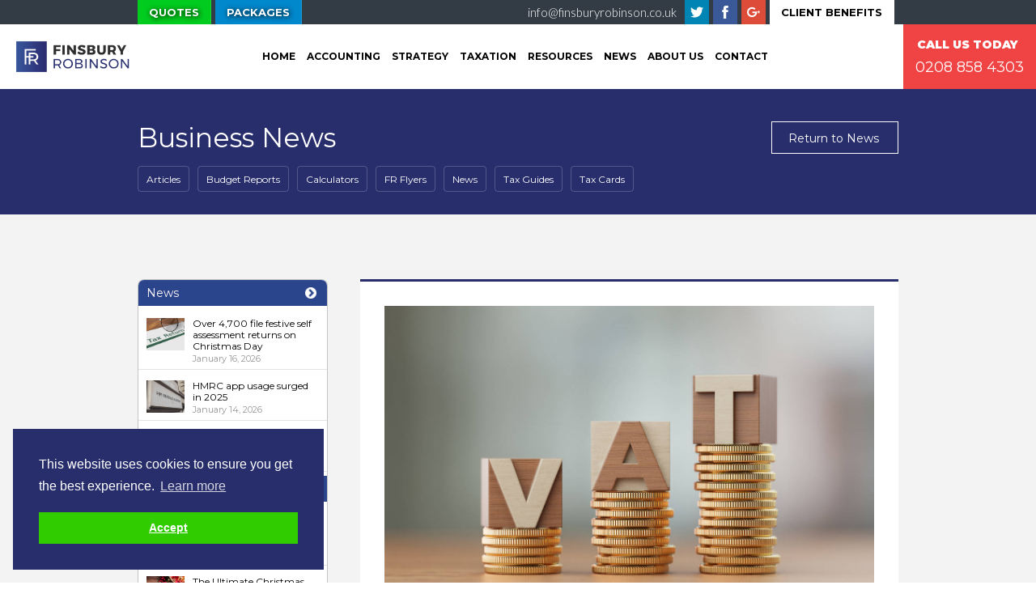

--- FILE ---
content_type: text/html; charset=utf-8
request_url: https://www.finsburyrobinson.co.uk/blog/raise-vat-threshold-to-ps100-000-says-fsb
body_size: 16471
content:
<!DOCTYPE html><!-- Last Published: Tue Jan 20 2026 14:58:12 GMT+0000 (Coordinated Universal Time) --><html data-wf-domain="www.finsburyrobinson.co.uk" data-wf-page="607378ac7d7f7c3d40eaaef1" data-wf-site="53acb74e4f02f4e04bcd4c9f" data-wf-collection="607378ac7d7f7ce97ceaadbe" data-wf-item-slug="raise-vat-threshold-to-ps100-000-says-fsb"><head><meta charset="utf-8"/><title>Raise VAT threshold to £100,000, says FSB |  Business News</title><meta content="The government should raise the turnover threshold for VAT from £85,000 to £100,000, according to the Federation of Small Businesses (FSB)." name="description"/><meta content="Raise VAT threshold to £100,000, says FSB |  Business News" property="og:title"/><meta content="The government should raise the turnover threshold for VAT from £85,000 to £100,000, according to the Federation of Small Businesses (FSB)." property="og:description"/><meta content="https://cdn.prod.website-files.com/5649f97dbe85152e0a828ede/65c633373568747caf580012_iStock-928483136%20(1).jpg" property="og:image"/><meta content="Raise VAT threshold to £100,000, says FSB |  Business News" property="twitter:title"/><meta content="The government should raise the turnover threshold for VAT from £85,000 to £100,000, according to the Federation of Small Businesses (FSB)." property="twitter:description"/><meta content="https://cdn.prod.website-files.com/5649f97dbe85152e0a828ede/65c633373568747caf580012_iStock-928483136%20(1).jpg" property="twitter:image"/><meta property="og:type" content="website"/><meta content="summary_large_image" name="twitter:card"/><meta content="width=device-width, initial-scale=1" name="viewport"/><link href="https://cdn.prod.website-files.com/53acb74e4f02f4e04bcd4c9f/css/finsbury.shared.0813555d2.css" rel="stylesheet" type="text/css" integrity="sha384-CBNVXSoY7nH/xmkGZdH6MRy6uJ7b96jF7ZU5KnIU5WvBqE8YbbkJMbnRX1EIYIjH" crossorigin="anonymous"/><link href="https://fonts.googleapis.com" rel="preconnect"/><link href="https://fonts.gstatic.com" rel="preconnect" crossorigin="anonymous"/><script src="https://ajax.googleapis.com/ajax/libs/webfont/1.6.26/webfont.js" type="text/javascript"></script><script type="text/javascript">WebFont.load({  google: {    families: ["Montserrat:100,100italic,200,200italic,300,300italic,400,400italic,500,500italic,600,600italic,700,700italic,800,800italic,900,900italic","Lato:100,100italic,300,300italic,400,400italic,700,700italic,900,900italic","Open Sans:300,300italic,400,400italic,600,600italic,700,700italic,800,800italic","Droid Sans:400,700"]  }});</script><script type="text/javascript">!function(o,c){var n=c.documentElement,t=" w-mod-";n.className+=t+"js",("ontouchstart"in o||o.DocumentTouch&&c instanceof DocumentTouch)&&(n.className+=t+"touch")}(window,document);</script><link href="https://cdn.prod.website-files.com/53acb74e4f02f4e04bcd4c9f/5bb1ab1b57091343ee1bfc75_favicon%20-%2032%20curved.png" rel="shortcut icon" type="image/x-icon"/><link href="https://cdn.prod.website-files.com/53acb74e4f02f4e04bcd4c9f/5bb1ab77c8d8511109c5cf11_webclip.png" rel="apple-touch-icon"/><link href="rss.xml" rel="alternate" title="RSS Feed" type="application/rss+xml"/><script async="" src="https://www.googletagmanager.com/gtag/js?id=G-GSXB9MT97K"></script><script type="text/javascript">window.dataLayer = window.dataLayer || [];function gtag(){dataLayer.push(arguments);}gtag('set', 'developer_id.dZGVlNj', true);gtag('js', new Date());gtag('config', 'G-GSXB9MT97K');</script><script src="https://www.google.com/recaptcha/api.js" type="text/javascript"></script><meta name="msvalidate.01" content="36691D28492A83A6F3BBF2E7F2A62390" />
<!-- Facebook Pixel Code -->
<script>
  !function(f,b,e,v,n,t,s)
  {if(f.fbq)return;n=f.fbq=function(){n.callMethod?
  n.callMethod.apply(n,arguments):n.queue.push(arguments)};
  if(!f._fbq)f._fbq=n;n.push=n;n.loaded=!0;n.version='2.0';
  n.queue=[];t=b.createElement(e);t.async=!0;
  t.src=v;s=b.getElementsByTagName(e)[0];
  s.parentNode.insertBefore(t,s)}(window, document,'script',
  'https://connect.facebook.net/en_US/fbevents.js');
  fbq('init', '2189991264623638');
  fbq('track', 'PageView');
</script>
<noscript><img height="1" width="1" style="display:none"
  src="https://www.facebook.com/tr?id=2189991264623638&ev=PageView&noscript=1"
/></noscript>
<!-- End Facebook Pixel Code -->

<link rel="stylesheet" type="text/css" href="https://cdn.jsdelivr.net/npm/cookieconsent@3/build/cookieconsent.min.css" />



<!-- Google tag (gtag.js) --> <script async src=https://www.googletagmanager.com/gtag/js?id=G-R9JTW0L7MT></script> <script> window.dataLayer = window.dataLayer || []; function gtag(){dataLayer.push(arguments);} gtag('js', new Date()); gtag('config', 'G-R9JTW0L7MT'); </script><meta name="robots" content="noindex"></head><body><nav class="nav-div"><div data-ix="knav-all-close" class="nav-topbar w-hidden-small w-hidden-tiny"><div class="knavvtop w-hidden-small w-hidden-tiny w-clearfix"><div data-ix="cnavdrop-open-hide" class="cnavdrop-open w-hidden-medium w-hidden-small"><a href="#" class="cnav-open-lb w-inline-block w-clearfix"><div class="c-clienttb">LOGIN</div><img src="https://cdn.prod.website-files.com/53acb74e4f02f4e04bcd4c9f/5436e41154a0c85b245c212e_br_down_icon%2648.png" width="20" height="20" alt="" class="cnavbardrop-arrow"/></a></div><div class="knavvtop-cont w-container"><div class="htmltop w-hidden-small w-hidden-tiny w-embed"><marquee behavior="scroll" direction="left"><text style="font-size: 13px; ">Check out our Guides and Resources!</marquee></div><a href="/blog/finsbury-robinson-christmas-opening-hours" class="ktop-tb ktop-tb2 w-hidden-main w-hidden-medium w-hidden-small w-hidden-tiny">Christmas Opening Hours</a><form action="/search" class="nav-search w-hidden-main w-hidden-medium w-hidden-small w-hidden-tiny w-clearfix w-form"><input class="search-input w-input" maxlength="256" name="query" placeholder="Search…" type="search" id="search-2" required=""/><input type="submit" class="nav-search-button w-hidden-small w-hidden-tiny w-button" value="."/></form><a href="/get-a-quote" class="client-link client-link2 client-link3 w-hidden-medium w-hidden-small w-hidden-tiny">Quotes</a><a href="/packages" class="client-link client-link3 w-hidden-medium w-hidden-small w-hidden-tiny">Packages</a><div class="topdiv"><a href="tel:02088584303" class="ktop-tb w-hidden-main">0208 858 4303</a><a href="mailto:info@finsburyrobinson.co.uk?subject=Enquiry" class="ktop-tb">info@finsburyrobinson.co.uk</a><div class="nav-social"><a href="https://twitter.com/fr_accountants" target="_blank" class="social-nav w-inline-block"><img src="https://cdn.prod.website-files.com/53acb74e4f02f4e04bcd4c9f/59f0e8ff0aad1d0001095381_twitter%20white.png" alt="" class="social-nav-img"/></a><a href="https://www.facebook.com/FinsburyRobinson/" target="_blank" class="social-nav social-nav-fb w-inline-block"><img src="https://cdn.prod.website-files.com/53acb74e4f02f4e04bcd4c9f/59f0e95b422cdf000190f0d5_facebook%20white.png" alt="" class="social-nav-img"/></a><a href="https://plus.google.com/110755884614187103068/posts" target="_blank" class="social-nav social-nav-g w-inline-block"><img src="https://cdn.prod.website-files.com/53acb74e4f02f4e04bcd4c9f/59f0e9696e24550001e31285_googleplus%20white.png" alt="" class="social-nav-img"/></a></div><a href="/client-area" class="client-link w-hidden-medium w-hidden-small w-hidden-tiny">Client Benefits</a></div></div></div><div class="cnavbardrop"><div class="w-container"><div class="nav-news w-hidden-main w-hidden-medium w-hidden-small w-hidden-tiny"><a href="/news" class="nav-news-link2">Business News</a><div class="w-row"><div class="w-col w-col-7"><div class="left"><div class="w-dyn-list"><div role="list" class="w-dyn-items"><div role="listitem" class="w-dyn-item"><a href="/blog/over-4-700-file-festive-self-assessment-returns-on-christmas-day" class="nav-news-link">Over 4,700 file festive self assessment returns on Christmas Day</a></div><div role="listitem" class="w-dyn-item"><a href="/blog/hmrc-app-usage-surged-in-2025" class="nav-news-link">HMRC app usage surged in 2025</a></div><div role="listitem" class="w-dyn-item"><a href="/blog/anxiety-over-business-rates-hits-record-high" class="nav-news-link">Anxiety over business rates hits record high</a></div><div role="listitem" class="w-dyn-item"><a href="/blog/over-4-800-self-assessment-scams-reported" class="nav-news-link">Over 4,800 self assessment scams reported</a></div><div role="listitem" class="w-dyn-item"><a href="/blog/hmrc-resumes-direct-debt-recovery-from-firms" class="nav-news-link">HMRC resumes direct debt recovery from firms</a></div><div role="listitem" class="w-dyn-item"><a href="/blog/six-month-threshold-for-unfair-dismissal-approved" class="nav-news-link">Six-month threshold for unfair dismissal approved</a></div><div role="listitem" class="w-dyn-item"><a href="/blog/hmrc-moves-to-digital-correspondence" class="nav-news-link">HMRC moves to digital correspondence</a></div><div role="listitem" class="w-dyn-item"><a href="/blog/still-time-to-start-self-assessment-returns-says-hmrc" class="nav-news-link">Still time to start self assessment returns, says HMRC</a></div></div></div></div></div><div class="w-col w-col-5"><div class="right"><div class="nav-news-tb">Sign up to our Newsletter</div><p class="nav-news-para">Sign up to receive our monthly Business Newsletter that will keep you up to date with everything going on in accounting and finance. </p><a href="/business-newsletter-sign-up" class="nav-news-button w-button">SIGN UP</a></div></div></div></div><div class="onvio-navlogin w-hidden-medium w-hidden-small w-hidden-tiny"><img src="https://cdn.prod.website-files.com/53acb74e4f02f4e04bcd4c9f/5dfcfdde2ca374801cb8e30f_LOGOS-03.png" height="70" sizes="(max-width: 767px) 100vw, 184.7291717529297px" alt="" srcset="https://cdn.prod.website-files.com/53acb74e4f02f4e04bcd4c9f/5dfcfdde2ca374801cb8e30f_LOGOS-03-p-500.png 500w, https://cdn.prod.website-files.com/53acb74e4f02f4e04bcd4c9f/5dfcfdde2ca374801cb8e30f_LOGOS-03-p-800.png 800w, https://cdn.prod.website-files.com/53acb74e4f02f4e04bcd4c9f/5dfcfdde2ca374801cb8e30f_LOGOS-03.png 1214w"/><div class="onvio-header"><strong>Sign into your FREE Book-keeping Software:</strong></div><div class="onvio w-hidden-main w-hidden-medium w-hidden-small w-hidden-tiny w-embed"></div><a href="https://login.frbooks.co.uk" target="_blank" class="buttonx w-button">Sign In</a><p class="w-hidden-main w-hidden-medium w-hidden-small w-hidden-tiny">&lt;form id=&quot;onvioSignIn&quot; method=&quot;post&quot; action=&quot;https://onvio.co.uk/api/security/v1/sessions/login&quot;&gt;   &lt;input type=&quot;hidden&quot; name=&quot;firmId&quot; value=&quot;581346&quot;&gt;   &lt;style&gt;#onvioSignIn&gt;*:not(style){display:block;margin:7px;}#onvioSignIn&gt;a{font-size:.7em}&lt;/style&gt;   &lt;label for=&quot;onvioEmail&quot; style=&quot;color: white;&quot;&gt;Email&lt;/label&gt;   &lt;input style=&quot;width: 300px; padding: 5px; font-size: 12px;&quot; type=&quot;text&quot; id=&quot;onvioEmail&quot; name=&quot;username&quot; autocapitalize=&quot;off&quot; spellcheck=&quot;false&quot; required maxlength=&quot;250&quot;&gt;   &lt;label for=&quot;onvioPassword&quot; style=&quot;color: white;&quot;&gt;Password&lt;/label&gt;   &lt;input style=&quot;width: 300px; padding: 5px; font-size: 12px;&quot; type=&quot;password&quot; id=&quot;onvioPassword&quot; name=&quot;password&quot; autocomplete=&quot;off&quot; required maxlength=&quot;50&quot;&gt;   &lt;input type=&quot;submit&quot; value=&quot;Sign In&quot; style=&quot;margin: 20px 0 15px 8px; color: white; border: 1px solid white; padding: 5px 10px 5px 10px; background-color: transparent;&quot;&gt;   &lt;a href=&quot;https://onvio.co.uk/login/#/?forgot&amp;firmId=581346&quot; style=&quot;color: white; font-size: 12px;&quot;&gt;Forgot Password?&lt;/a&gt;&lt;/form&gt;</p><div class="onvio-header w-hidden-main w-hidden-medium w-hidden-small w-hidden-tiny">Not sure how to use it? <a href="/client-portal" class="dlink">Click here for more information</a></div></div></div></div></div><div data-ix="knav-all-close" class="knavtop w-hidden-medium w-hidden-small w-hidden-tiny w-clearfix"><a href="/" class="kbrand w-nav-brand"><img src="https://cdn.prod.website-files.com/53acb74e4f02f4e04bcd4c9f/5b2cfd80ffc73e9bb636381f_Finsbury%20Robinson%20Logo.png" sizes="(max-width: 1919px) 100vw, 1919px" srcset="https://cdn.prod.website-files.com/53acb74e4f02f4e04bcd4c9f/5b2cfd80ffc73e9bb636381f_Finsbury%20Robinson%20Logo-p-500.png 500w, https://cdn.prod.website-files.com/53acb74e4f02f4e04bcd4c9f/5b2cfd80ffc73e9bb636381f_Finsbury%20Robinson%20Logo-p-800.png 800w, https://cdn.prod.website-files.com/53acb74e4f02f4e04bcd4c9f/5b2cfd80ffc73e9bb636381f_Finsbury%20Robinson%20Logo-p-1080.png 1080w, https://cdn.prod.website-files.com/53acb74e4f02f4e04bcd4c9f/5b2cfd80ffc73e9bb636381f_Finsbury%20Robinson%20Logo.png 1919w" alt="" class="frlogo"/></a><div class="nav-right"><div class="w-clearfix"><div class="nr-tb2 w-hidden-tiny">Call us Today</div><a href="tel:02088584303" class="nr-tb1">0208 858 4303</a></div></div><div class="topnav-cont w-hidden-medium w-hidden-small w-hidden-tiny w-container"><div data-collapse="medium" data-animation="default" data-duration="400" data-easing="ease" data-easing2="ease" role="banner" class="knavbar w-hidden-medium w-hidden-small w-hidden-tiny w-nav"><nav role="navigation" class="knavmenu knavmenu2 w-nav-menu"><a href="/" data-ix="knav-all-close" class="knavlink knav-home w-nav-link">Home</a><a href="/service/accounting" data-ix="knav-acc-link-open" class="knavlink w-nav-link">Accounting</a><a href="/service/strategy" data-ix="knav-bus-link-open" class="knavlink w-nav-link">Strategy</a><a href="/service/taxation" data-ix="knav-tax-link-open" class="knavlink w-nav-link">tAXATION</a><a href="/free-resources" data-ix="knav-client-link-open" class="knavlink w-nav-link">Resources</a><a href="/news" data-ix="knav-all-close" class="knavlink w-nav-link">News</a><a href="/about/about-us" data-ix="knav-about-link-open" class="knavlink w-nav-link">About Us</a><a href="/news" data-ix="knav-all-close" class="knavlink w-hidden-main w-hidden-medium w-hidden-small w-hidden-tiny w-nav-link">NEWS</a><a href="/contact-us" data-ix="knav-all-close" class="knavlink w-nav-link">Contact</a></nav><div class="kmenubutton w-nav-button"><div class="menu-icon w-icon-nav-menu"></div></div></div></div></div><div data-animation="default" class="fnavbar w-hidden-main w-nav" data-easing2="ease" data-easing="ease" data-collapse="medium" role="banner" data-no-scroll="1" data-duration="400" data-doc-height="1"><nav role="navigation" class="fnav-menu w-nav-menu"><div class="mobile-menu w-clearfix"><form action="/search" class="nav-search w-hidden-main w-hidden-medium w-hidden-small w-hidden-tiny w-clearfix w-form"><input class="search-input w-input" maxlength="256" name="query" placeholder="Search…" type="search" id="search-2" required=""/><input type="submit" class="nav-search-button w-hidden-main w-hidden-medium w-hidden-tiny w-button" value="Search"/></form><div class="fnav-divider"><div>Navigation</div></div><a href="/" class="fnav-link w-nav-link">Home</a><a href="/packages" class="fnav-link w-nav-link">Accounting Packages</a><a href="/client-area" class="fnav-link w-nav-link">Client Benefits</a><a href="/development/other-pages/gbu" class="fnav-link w-hidden-main w-hidden-medium w-hidden-small w-hidden-tiny w-nav-link">The Greenwich Business Update Event</a><a href="/get-a-quote" class="fnav-link w-nav-link">Get a Quote</a><a href="/contact-us" class="fnav-link w-nav-link">Contact Us</a><div class="fnav-divider"><div>Our Services</div></div><a href="https://www.finsburyrobinson.co.uk/service/accounting" class="fnav-link w-nav-link">Accounting Services</a><a href="https://www.finsburyrobinson.co.uk/service/strategy" class="fnav-link w-nav-link">Business Strategy Services</a><a href="https://www.finsburyrobinson.co.uk/service/taxation" class="fnav-link w-nav-link">Taxation Services</a><div class="fnav-divider"><div>About Us</div></div><a href="/who-we-help" class="fnav-link w-nav-link">Who We Help</a><a href="/about/about-us" class="fnav-link w-nav-link">About Us</a><div class="fnav-divider"><div>Resources</div></div><a href="/free-resources" class="fnav-link w-nav-link">Business &amp; Tax Guides &amp; Tools</a><a href="/news" class="fnav-link w-nav-link">Business News</a></div></nav><a href="/" class="kbrand w-nav-brand"><img src="https://cdn.prod.website-files.com/53acb74e4f02f4e04bcd4c9f/5b2cfd80ffc73e9bb636381f_Finsbury%20Robinson%20Logo.png" sizes="100vw" srcset="https://cdn.prod.website-files.com/53acb74e4f02f4e04bcd4c9f/5b2cfd80ffc73e9bb636381f_Finsbury%20Robinson%20Logo-p-500.png 500w, https://cdn.prod.website-files.com/53acb74e4f02f4e04bcd4c9f/5b2cfd80ffc73e9bb636381f_Finsbury%20Robinson%20Logo-p-800.png 800w, https://cdn.prod.website-files.com/53acb74e4f02f4e04bcd4c9f/5b2cfd80ffc73e9bb636381f_Finsbury%20Robinson%20Logo-p-1080.png 1080w, https://cdn.prod.website-files.com/53acb74e4f02f4e04bcd4c9f/5b2cfd80ffc73e9bb636381f_Finsbury%20Robinson%20Logo.png 1919w" alt="" class="frlogo"/></a><div class="fnav-mb w-nav-button"><div class="w-icon-nav-menu"></div></div></div><div data-ix="knav-acc-div-close" class="acc-menu w-hidden-medium w-hidden-small w-hidden-tiny"><div class="w-container"><div class="allserv-nav"><div class="aserv-nav-row w-row"><div class="asnavrow-col1 w-col w-col-8"><a href="/service/accounting" class="nav-parent w-inline-block"><div class="np-tb">Accounting Services</div></a><div class="w-dyn-list"><div role="list" class="w-dyn-items w-row"><div role="listitem" class="w-dyn-item w-col w-col-6"><a href="/services/annual-accounts" class="navhov-link">Annual Accounts Preparation</a></div><div role="listitem" class="w-dyn-item w-col w-col-6"><a href="/services/auto-enrolment-pensions" class="navhov-link">Auto-Enrolment Pensions</a></div><div role="listitem" class="w-dyn-item w-col w-col-6"><a href="/services/book-keeping-services" class="navhov-link">Book-Keeping Services</a></div><div role="listitem" class="w-dyn-item w-col w-col-6"><a href="/services/company-secretarial" class="navhov-link">Company Secretarial</a></div><div role="listitem" class="w-dyn-item w-col w-col-6"><a href="/services/credit-control" class="navhov-link">Credit Control</a></div><div role="listitem" class="w-dyn-item w-col w-col-6"><a href="/services/hmrc-investigations" class="navhov-link">HMRC Investigations</a></div><div role="listitem" class="w-dyn-item w-col w-col-6"><a href="/services/management-accounts" class="navhov-link">Management Accounts</a></div><div role="listitem" class="w-dyn-item w-col w-col-6"><a href="/services/payroll-services" class="navhov-link">Payroll Services</a></div></div></div></div><div class="asnavrow-col2 w-col w-col-4"><div><a href="/packages" class="packages-advert-lb w-inline-block w-clearfix"><div class="packages-advert-top w-clearfix"><div class="packages-advert-circle"><img src="https://cdn.prod.website-files.com/53acb74e4f02f4e04bcd4c9f/559ef20f363fd15c0d8ac59f_offer.png" alt=""/></div><div class="packages-advert-tb1">Accounting Packages from only £65/month</div></div><div class="package-advert-arrow w-hidden-main w-hidden-medium w-hidden-small w-hidden-tiny"><img src="https://cdn.prod.website-files.com/53acb74e4f02f4e04bcd4c9f/543d2964743d708c22736194_play45.png" alt=""/></div></a><div class="packages-advert-bottom w-hidden-main w-hidden-medium w-hidden-small w-hidden-tiny"><a href="#" class="button w-button">See Packages</a></div></div></div></div></div></div></div><div data-ix="knav-bus-div-close" class="bussiness-menu w-hidden-medium w-hidden-small w-hidden-tiny"><div class="w-container"><div class="allserv-nav"><div class="aserv-nav-row w-row"><div class="asnavrow-col1 w-col w-col-8"><a href="/service/strategy" class="nav-parent w-inline-block"><div class="np-tb">Business Strategy Services</div></a><div class="w-dyn-list"><div role="list" class="w-dyn-items w-row"><div role="listitem" class="w-dyn-item w-col w-col-6"><a href="/services/acquisitions-disposals-and-mergers" class="navhov-link">Acquisitions, Disposals and Mergers</a></div><div role="listitem" class="w-dyn-item w-col w-col-6"><a href="/services/business-budgets" class="navhov-link">Business Budgets</a></div><div role="listitem" class="w-dyn-item w-col w-col-6"><a href="/services/business-finance-funding-grants" class="navhov-link">Business Finance, Funding &amp; Grants</a></div><div role="listitem" class="w-dyn-item w-col w-col-6"><a href="/services/business-plans" class="navhov-link">Business Plans</a></div><div role="listitem" class="w-dyn-item w-col w-col-6"><a href="/services/company-formations" class="navhov-link">Company Formations</a></div><div role="listitem" class="w-dyn-item w-col w-col-6"><a href="/services/financial-forecasts" class="navhov-link">Financial Forecasts</a></div><div role="listitem" class="w-dyn-item w-col w-col-6"><a href="/services/strategic-planning-service" class="navhov-link">Strategic Planning Service</a></div></div></div></div><div class="asnavrow-col2 w-col w-col-4"><div><a href="/packages" class="packages-advert-lb w-inline-block w-clearfix"><div class="packages-advert-top w-clearfix"><div class="packages-advert-circle"><img src="https://cdn.prod.website-files.com/53acb74e4f02f4e04bcd4c9f/559ef20f363fd15c0d8ac59f_offer.png" alt=""/></div><div class="packages-advert-tb1">Accounting Packages from only £65/month</div></div><div class="package-advert-arrow w-hidden-main w-hidden-medium w-hidden-small w-hidden-tiny"><img src="https://cdn.prod.website-files.com/53acb74e4f02f4e04bcd4c9f/543d2964743d708c22736194_play45.png" alt=""/></div></a><div class="packages-advert-bottom w-hidden-main w-hidden-medium w-hidden-small w-hidden-tiny"><a href="#" class="button w-button">See Packages</a></div></div></div></div></div></div></div><div data-ix="knav-tax-div-close" class="taxation-menu w-hidden-medium w-hidden-small w-hidden-tiny"><div class="w-container"><div class="allserv-nav"><div class="aserv-nav-row w-row"><div class="asnavrow-col1 w-col w-col-8"><a href="/service/taxation" class="nav-parent w-inline-block"><div class="np-tb">Taxation Services</div></a><div class="w-dyn-list"><div role="list" class="w-dyn-items w-row"><div role="listitem" class="w-dyn-item w-col w-col-6"><a href="/services/corporation-tax" class="navhov-link">Corporation Tax</a></div><div role="listitem" class="w-dyn-item w-col w-col-6"><a href="/services/partnership-tax-returns" class="navhov-link">Partnership Tax Returns</a></div><div role="listitem" class="w-dyn-item w-col w-col-6"><a href="/services/personal-taxation" class="navhov-link">Personal Taxation</a></div><div role="listitem" class="w-dyn-item w-col w-col-6"><a href="/services/research-development-tax-relief" class="navhov-link">R&amp;D Tax Relief</a></div><div role="listitem" class="w-dyn-item w-col w-col-6"><a href="/services/individual-tax-returns" class="navhov-link">Tax Returns - Individuals</a></div><div role="listitem" class="w-dyn-item w-col w-col-6"><a href="/services/tax-returns" class="navhov-link">Tax Returns - Self Employed</a></div><div role="listitem" class="w-dyn-item w-col w-col-6"><a href="/services/vat-services" class="navhov-link">VAT Services</a></div></div></div><a href="/taxation/let-property-campaign" class="navhov-link">Let Property Campaign</a></div><div class="asnavrow-col2 w-col w-col-4"><div><a href="/packages" class="packages-advert-lb w-inline-block w-clearfix"><div class="packages-advert-top w-clearfix"><div class="packages-advert-circle"><img src="https://cdn.prod.website-files.com/53acb74e4f02f4e04bcd4c9f/559ef20f363fd15c0d8ac59f_offer.png" alt=""/></div><div class="packages-advert-tb1">Accounting Packages from only £65/month</div></div><div class="package-advert-arrow w-hidden-main w-hidden-medium w-hidden-small w-hidden-tiny"><img src="https://cdn.prod.website-files.com/53acb74e4f02f4e04bcd4c9f/543d2964743d708c22736194_play45.png" alt=""/></div></a><div class="packages-advert-bottom w-hidden-main w-hidden-medium w-hidden-small w-hidden-tiny"><a href="#" class="button w-button">See Packages</a></div></div></div></div></div></div></div><div data-ix="knav-about-div-close" class="about-menu w-hidden-medium w-hidden-small w-hidden-tiny"><div class="w-container"><div class="aserv-nav-row w-row"><div class="w-col w-col-6"><a href="/about/about-us" class="nav-parent w-inline-block"><div class="np-tb">About Us</div></a><a href="/about/business-strategy-specialists" class="navhov-link">Business Growth Specialists</a><a href="#" class="navhov-link">More Than Just Accountants</a><a href="/about/free-advice" class="navhov-link">Free Client Advice</a><a href="/free-resources" class="navhov-link">Free Client Resources</a></div><div class="w-col w-col-6"><a href="/who-we-help" class="nav-parent w-inline-block"><div class="np-tb">Who We Help</div></a><div class="w-dyn-list"><div role="list" class="w-dyn-items w-row"><div role="listitem" class="w-dyn-item w-col w-col-6"><a href="/who/business-start-ups" class="navhov-link">Business Start Ups</a></div><div role="listitem" class="w-dyn-item w-col w-col-6"><a href="/who/subcontractors" class="navhov-link">CIS Subcontractors</a></div><div role="listitem" class="w-dyn-item w-col w-col-6"><a href="/who/charities" class="navhov-link">Charities</a></div><div role="listitem" class="w-dyn-item w-col w-col-6"><a href="/who/companies" class="navhov-link">Companies</a></div><div role="listitem" class="w-dyn-item w-col w-col-6"><a href="/who/individuals" class="navhov-link">Individuals</a></div><div role="listitem" class="w-dyn-item w-col w-col-6"><a href="/who/landlords" class="navhov-link">Landlords</a></div><div role="listitem" class="w-dyn-item w-col w-col-6"><a href="/who/partnerships" class="navhov-link">Partnerships</a></div><div role="listitem" class="w-dyn-item w-col w-col-6"><a href="/who/self-employed" class="navhov-link">Self Employed</a></div></div></div></div></div></div></div><div data-ix="knav-client-div-close" class="resource-menu w-hidden-medium w-hidden-small w-hidden-tiny"><div class="w-container"><a href="/free-resources" class="np-tb np-tb2">RESOURCES</a><div class="w-dyn-list"><div role="list" class="nav-rs-cl w-dyn-items"><div role="listitem" class="nav-rs-ci w-dyn-item"><a style="background-color:hsla(223.91752577319588, 8.22%, 28.78%, 1.00)" href="/resource-category/articles" class="nav-rs-lb w-inline-block w-condition-invisible"><img src="https://cdn.prod.website-files.com/5649f97dbe85152e0a828ede/63bcb425cf0c89ef9cbba5c9_5597f5ec0a4870aa3ad3540c_plus24w.png" alt="" class="nav-rs-img"/><div class="nav-rs-tb">Articles</div></a><a style="background-color:hsla(223.91752577319588, 8.22%, 28.78%, 1.00)" href="https://www.finsburyrobinson.co.uk/articles" class="nav-rs-lb w-inline-block"><img src="https://cdn.prod.website-files.com/5649f97dbe85152e0a828ede/63bcb425cf0c89ef9cbba5c9_5597f5ec0a4870aa3ad3540c_plus24w.png" alt="" class="nav-rs-img"/><div class="nav-rs-tb">Articles</div></a></div><div role="listitem" class="nav-rs-ci w-dyn-item"><a style="background-color:#da1111" href="/resource-category/budget-reports" class="nav-rs-lb w-inline-block"><img src="https://cdn.prod.website-files.com/5649f97dbe85152e0a828ede/5be05e2282059955386c33f4_010-graph.png" alt="" class="nav-rs-img"/><div class="nav-rs-tb">Budget Reports</div></a><a style="background-color:#da1111" href="#" class="nav-rs-lb w-inline-block w-condition-invisible"><img src="https://cdn.prod.website-files.com/5649f97dbe85152e0a828ede/5be05e2282059955386c33f4_010-graph.png" alt="" class="nav-rs-img"/><div class="nav-rs-tb">Budget Reports</div></a></div><div role="listitem" class="nav-rs-ci w-dyn-item"><a style="background-color:#08c" href="/resource-category/calculators" class="nav-rs-lb w-inline-block"><img src="https://cdn.prod.website-files.com/5649f97dbe85152e0a828ede/5be05ef36fd974e9625ce6df_019-calculator-1.png" alt="" class="nav-rs-img"/><div class="nav-rs-tb">Calculators</div></a><a style="background-color:#08c" href="#" class="nav-rs-lb w-inline-block w-condition-invisible"><img src="https://cdn.prod.website-files.com/5649f97dbe85152e0a828ede/5be05ef36fd974e9625ce6df_019-calculator-1.png" alt="" class="nav-rs-img"/><div class="nav-rs-tb">Calculators</div></a></div><div role="listitem" class="nav-rs-ci w-dyn-item"><a style="background-color:#282e6c" href="/resource-category/flyers-leaflets" class="nav-rs-lb w-inline-block"><img src="https://cdn.prod.website-files.com/5649f97dbe85152e0a828ede/5e591f3d0064545eebd82378_brochure.png" alt="" class="nav-rs-img"/><div class="nav-rs-tb">FR Flyers</div></a><a style="background-color:#282e6c" href="#" class="nav-rs-lb w-inline-block w-condition-invisible"><img src="https://cdn.prod.website-files.com/5649f97dbe85152e0a828ede/5e591f3d0064545eebd82378_brochure.png" alt="" class="nav-rs-img"/><div class="nav-rs-tb">FR Flyers</div></a></div><div role="listitem" class="nav-rs-ci w-dyn-item"><a style="background-color:hsla(210, 100.00%, 33.73%, 1.00)" href="/resource-category/news" class="nav-rs-lb w-inline-block w-condition-invisible"><img src="https://cdn.prod.website-files.com/5649f97dbe85152e0a828ede/5be05edd96d3441e6d1bab5b_012-pound.png" alt="" class="nav-rs-img"/><div class="nav-rs-tb">News</div></a><a style="background-color:hsla(210, 100.00%, 33.73%, 1.00)" href="https://www.finsburyrobinson.co.uk/news" class="nav-rs-lb w-inline-block"><img src="https://cdn.prod.website-files.com/5649f97dbe85152e0a828ede/5be05edd96d3441e6d1bab5b_012-pound.png" alt="" class="nav-rs-img"/><div class="nav-rs-tb">News</div></a></div><div role="listitem" class="nav-rs-ci w-dyn-item"><a style="background-color:#00a550" href="/resource-category/guides" class="nav-rs-lb w-inline-block"><img src="https://cdn.prod.website-files.com/5649f97dbe85152e0a828ede/5be05dd9327a5b31944d42d9_014-magnifying-glass.png" alt="" class="nav-rs-img"/><div class="nav-rs-tb">Tax Guides</div></a><a style="background-color:#00a550" href="#" class="nav-rs-lb w-inline-block w-condition-invisible"><img src="https://cdn.prod.website-files.com/5649f97dbe85152e0a828ede/5be05dd9327a5b31944d42d9_014-magnifying-glass.png" alt="" class="nav-rs-img"/><div class="nav-rs-tb">Tax Guides</div></a></div><div role="listitem" class="nav-rs-ci w-dyn-item"><a style="background-color:#a600ac" href="/resource-category/tax-cards" class="nav-rs-lb w-inline-block"><img src="https://cdn.prod.website-files.com/5649f97dbe85152e0a828ede/5be05edd96d3441e6d1bab5b_012-pound.png" alt="" class="nav-rs-img"/><div class="nav-rs-tb">Tax Cards</div></a><a style="background-color:#a600ac" href="#" class="nav-rs-lb w-inline-block w-condition-invisible"><img src="https://cdn.prod.website-files.com/5649f97dbe85152e0a828ede/5be05edd96d3441e6d1bab5b_012-pound.png" alt="" class="nav-rs-img"/><div class="nav-rs-tb">Tax Cards</div></a></div></div></div></div></div></nav><div class="resource-bar-outer"><div class="w-container"><a href="/news" class="header2-icon-box w-inline-block"><img src="https://cdn.prod.website-files.com/53acb74e4f02f4e04bcd4c9f/5500690f801943031f776d54_house%20white.png" alt="" class="header2-icon"/><div>news</div></a><div class="resource-bar-top"><div class="resource-bar-title">Business News</div><a href="/news" class="resource-bar-lb2 w-inline-block"><div class="resource-bar-tb2">Return to News</div></a></div><div class="resource-bar"><div class="resource-bar-left"><div class="resource-bar-tb">home</div></div><div class="resource-bar-types"><div class="w-dyn-list"><div role="list" class="resource-bar-cl w-dyn-items"><div role="listitem" class="resource-bar-ci w-dyn-item"><a href="https://www.finsburyrobinson.co.uk/articles" class="resource-bar-lb w-inline-block w-clearfix"><img src="https://cdn.prod.website-files.com/5649f97dbe85152e0a828ede/63bcb425cf0c89ef9cbba5c9_5597f5ec0a4870aa3ad3540c_plus24w.png" loading="lazy" alt="" class="resource-bar-lb-icon"/><div class="resource-bar-lb-bottom"><div class="resource-bar-lb-txt">Articles</div></div></a><a href="/resource-category/articles" class="resource-bar-lb w-inline-block w-clearfix w-condition-invisible"><img src="https://cdn.prod.website-files.com/5649f97dbe85152e0a828ede/63bcb425cf0c89ef9cbba5c9_5597f5ec0a4870aa3ad3540c_plus24w.png" loading="lazy" alt="" class="resource-bar-lb-icon"/><div class="resource-bar-lb-bottom"><div class="resource-bar-lb-txt">Articles</div></div></a></div><div role="listitem" class="resource-bar-ci w-dyn-item"><a href="#" class="resource-bar-lb w-inline-block w-clearfix w-condition-invisible"><img src="https://cdn.prod.website-files.com/5649f97dbe85152e0a828ede/5be05e2282059955386c33f4_010-graph.png" loading="lazy" alt="" class="resource-bar-lb-icon"/><div class="resource-bar-lb-bottom"><div class="resource-bar-lb-txt">Budget Reports</div></div></a><a href="/resource-category/budget-reports" class="resource-bar-lb w-inline-block w-clearfix"><img src="https://cdn.prod.website-files.com/5649f97dbe85152e0a828ede/5be05e2282059955386c33f4_010-graph.png" loading="lazy" alt="" class="resource-bar-lb-icon"/><div class="resource-bar-lb-bottom"><div class="resource-bar-lb-txt">Budget Reports</div></div></a></div><div role="listitem" class="resource-bar-ci w-dyn-item"><a href="#" class="resource-bar-lb w-inline-block w-clearfix w-condition-invisible"><img src="https://cdn.prod.website-files.com/5649f97dbe85152e0a828ede/5be05ef36fd974e9625ce6df_019-calculator-1.png" loading="lazy" alt="" class="resource-bar-lb-icon"/><div class="resource-bar-lb-bottom"><div class="resource-bar-lb-txt">Calculators</div></div></a><a href="/resource-category/calculators" class="resource-bar-lb w-inline-block w-clearfix"><img src="https://cdn.prod.website-files.com/5649f97dbe85152e0a828ede/5be05ef36fd974e9625ce6df_019-calculator-1.png" loading="lazy" alt="" class="resource-bar-lb-icon"/><div class="resource-bar-lb-bottom"><div class="resource-bar-lb-txt">Calculators</div></div></a></div><div role="listitem" class="resource-bar-ci w-dyn-item"><a href="#" class="resource-bar-lb w-inline-block w-clearfix w-condition-invisible"><img src="https://cdn.prod.website-files.com/5649f97dbe85152e0a828ede/5e591f3d0064545eebd82378_brochure.png" loading="lazy" alt="" class="resource-bar-lb-icon"/><div class="resource-bar-lb-bottom"><div class="resource-bar-lb-txt">FR Flyers</div></div></a><a href="/resource-category/flyers-leaflets" class="resource-bar-lb w-inline-block w-clearfix"><img src="https://cdn.prod.website-files.com/5649f97dbe85152e0a828ede/5e591f3d0064545eebd82378_brochure.png" loading="lazy" alt="" class="resource-bar-lb-icon"/><div class="resource-bar-lb-bottom"><div class="resource-bar-lb-txt">FR Flyers</div></div></a></div><div role="listitem" class="resource-bar-ci w-dyn-item"><a href="https://www.finsburyrobinson.co.uk/news" class="resource-bar-lb w-inline-block w-clearfix"><img src="https://cdn.prod.website-files.com/5649f97dbe85152e0a828ede/5be05edd96d3441e6d1bab5b_012-pound.png" loading="lazy" alt="" class="resource-bar-lb-icon"/><div class="resource-bar-lb-bottom"><div class="resource-bar-lb-txt">News</div></div></a><a href="/resource-category/news" class="resource-bar-lb w-inline-block w-clearfix w-condition-invisible"><img src="https://cdn.prod.website-files.com/5649f97dbe85152e0a828ede/5be05edd96d3441e6d1bab5b_012-pound.png" loading="lazy" alt="" class="resource-bar-lb-icon"/><div class="resource-bar-lb-bottom"><div class="resource-bar-lb-txt">News</div></div></a></div><div role="listitem" class="resource-bar-ci w-dyn-item"><a href="#" class="resource-bar-lb w-inline-block w-clearfix w-condition-invisible"><img src="https://cdn.prod.website-files.com/5649f97dbe85152e0a828ede/5be05dd9327a5b31944d42d9_014-magnifying-glass.png" loading="lazy" alt="" class="resource-bar-lb-icon"/><div class="resource-bar-lb-bottom"><div class="resource-bar-lb-txt">Tax Guides</div></div></a><a href="/resource-category/guides" class="resource-bar-lb w-inline-block w-clearfix"><img src="https://cdn.prod.website-files.com/5649f97dbe85152e0a828ede/5be05dd9327a5b31944d42d9_014-magnifying-glass.png" loading="lazy" alt="" class="resource-bar-lb-icon"/><div class="resource-bar-lb-bottom"><div class="resource-bar-lb-txt">Tax Guides</div></div></a></div><div role="listitem" class="resource-bar-ci w-dyn-item"><a href="#" class="resource-bar-lb w-inline-block w-clearfix w-condition-invisible"><img src="https://cdn.prod.website-files.com/5649f97dbe85152e0a828ede/5be05edd96d3441e6d1bab5b_012-pound.png" loading="lazy" alt="" class="resource-bar-lb-icon"/><div class="resource-bar-lb-bottom"><div class="resource-bar-lb-txt">Tax Cards</div></div></a><a href="/resource-category/tax-cards" class="resource-bar-lb w-inline-block w-clearfix"><img src="https://cdn.prod.website-files.com/5649f97dbe85152e0a828ede/5be05edd96d3441e6d1bab5b_012-pound.png" loading="lazy" alt="" class="resource-bar-lb-icon"/><div class="resource-bar-lb-bottom"><div class="resource-bar-lb-txt">Tax Cards</div></div></a></div></div></div></div></div></div></div><div class="resource-section"><div class="w-layout-blockcontainer w-container"><div class="resource-parent"><div class="resource-left"><div class="resource-box"><div class="lightbox w-embed w-script"><a class="w-inline-block w-lightbox" href="#">
  <img class="lightbox-image" src="https://cdn.prod.website-files.com/5649f97dbe85152e0a828ede/65c633373568747caf580012_iStock-928483136%20(1).jpg">
  <script class="w-json" type="application/json">{ "group": "group", "items": [{
"_id": "57e0683ebfc7a6d0523235b2",
"cdnUrl": "https://cdn.prod.website-files.com/5649f97dbe85152e0a828ede/65c633373568747caf580012_iStock-928483136%20(1).jpg",
"type": "image",
"url": "https://cdn.prod.website-files.com/5649f97dbe85152e0a828ede/65c633373568747caf580012_iStock-928483136%20(1).jpg"
}] }</script></a></div><h1 class="resource-h1">Raise VAT threshold to £100,000, says FSB</h1><div class="news-date-time"><div class="news-date"><strong>Published:</strong></div><div class="news-date">26</div><div class="news-date">February 2024</div></div><div class="post-body w-richtext"><p><strong>The government should raise the turnover threshold for VAT from £85,000 to £100,000, according to the Federation of Small Businesses (FSB).</strong></p><p>The business group said that this would give firms stepping into the VAT-paying ring crucial breathing space. It would also be an incentive to grow their turnover without fear of having to charge customers an extra 20% overnight, the FSB added.</p><p>The FSB also suggested bringing in a smoothing mechanism to ease the transition for small firms, owner-managed companies and some of the self-employed who go just over the threshold.</p><p>At the moment, thousands of small firms keep their turnover just below the £85,000 threshold, according to the Office for Budget Responsibility (OBR).</p><p>The OBR said that hundreds of millions of pounds of potential economic activity could be lost due to this &#x27;bunching&#x27; just below the threshold.</p><p>Tina McKenzie, FSB&#x27;s Policy Chair, said:</p><p><em>&#x27;VAT compliance flattens small firms by stifling their growth and emptying their coffers. It&#x27;s crying out for a modern makeover to match today&#x27;s economic landscape.</em></p><p><em>‘We can’t let it squash the ambitions of small businesses, strivers, and budding entrepreneurs.</em></p><p><em>&#x27;The flaws in our current system are glaringly obvious. We are at a breaking point – a drastic overhaul of VAT is needed.</em></p><p><em>&#x27;Raising the threshold to reflect inflation, introducing a buffer to soften the blow for those just over the limit and demystifying the rules to save small business owners from a VAT-induced headache could unlock hundreds of millions in extra economic activity.&#x27;</em></p><p><strong>Internet link:</strong> <a href="https://www.fsb.org.uk/resources-page/fsb-calls-for-vat-to-the-future-roadmap-to-help-small-business-strivers.html">FSB website</a></p><p>‍</p><p>‍</p></div><div class="blog-resource w-condition-invisible"><div class="blog-resource-tb w-dyn-bind-empty"></div><a href="#" class="buttonx w-dyn-bind-empty w-button"></a></div><div class="post-bottom"><div class="post-tags"><div class="post-tags-tb"><strong>News Categories:</strong></div><div class="post-tag-wrap w-dyn-list"><div role="list" class="tags-collection w-dyn-items"><div role="listitem" class="post-tag-li w-dyn-item"><a href="/category/individuals" style="color:#165814" class="post-tag">Individuals</a></div><div role="listitem" class="post-tag-li w-dyn-item"><a href="/category/soletrader" style="color:#165814" class="post-tag">Self Employed</a></div><div role="listitem" class="post-tag-li w-dyn-item"><a href="/category/cis-subcontractors" style="color:#165814" class="post-tag">CIS Subcontractors</a></div><div role="listitem" class="post-tag-li w-dyn-item"><a href="/category/company" style="color:#165814" class="post-tag">Company</a></div><div role="listitem" class="post-tag-li w-dyn-item"><a href="/category/making-tax-digital" style="color:#c91616" class="post-tag">Making Tax Digital</a></div><div role="listitem" class="post-tag-li w-dyn-item"><a href="/category/hmrc" style="color:#c91616" class="post-tag">HMRC</a></div><div role="listitem" class="post-tag-li w-dyn-item"><a href="/category/partnership" style="color:#165814" class="post-tag">Partnership</a></div><div role="listitem" class="post-tag-li w-dyn-item"><a href="/category/vat" style="color:#c91616" class="post-tag">VAT</a></div><div role="listitem" class="post-tag-li w-dyn-item"><a href="/category/business" style="color:#2e2a2a" class="post-tag">SME Business</a></div><div role="listitem" class="post-tag-li w-dyn-item"><a href="/category/february" style="color:#6b6b6b" class="post-tag">February</a></div></div></div></div></div></div><div class="author-bottom w-clearfix"><div class="author-guest">Resources</div><div class="author-logo-div author-logo-finsbury"><img alt="" src="https://cdn.prod.website-files.com/plugins/Basic/assets/placeholder.60f9b1840c.svg" class="author-logo"/><img src="https://cdn.prod.website-files.com/53acb74e4f02f4e04bcd4c9f/5b2cfdc295f0a0a379ecbe05_LOGOVARIATIONS-03.png" alt=""/></div><div class="author-details"><div class="author-name">Finsbury Robinson</div><p class="author-info">Our accountants, tax and business advisors help produce all of our content. If you have any questions on topics raised then don&#x27;t hesitate to get in touch.</p><a href="/contact-us" class="author-web-link">Contact Us</a><div class="author-embed-link w-embed"><a class="author-web-link" src="www">wwww</a></div></div></div><div class="author-bottom w-clearfix w-condition-invisible"><div class="author-guest">Guest Author</div><div class="author-logo-div w-condition-invisible"><img alt="" src="" class="author-logo w-dyn-bind-empty"/></div><div class="author-details"><div class="author-name w-dyn-bind-empty"></div><p class="author-info w-condition-invisible w-dyn-bind-empty"></p><a href="#" class="author-web-link w-hidden-main w-hidden-medium w-hidden-small w-hidden-tiny">www.finsburyrobinson.co.uk</a><div class="w-embed"><a class="author-web-link" src=""></a></div></div></div></div><div class="resource-right"><div class="news-list"><div class="news-list-top w-clearfix"><div class="news-list-top-circle"><img src="https://cdn.prod.website-files.com/53acb74e4f02f4e04bcd4c9f/59a6264b95db920001d8201b_liability.png" alt=""/></div><div class="news-list-top-title">REsources</div></div><div class="news-list-tb-tiop">Check out our accounting, business &amp; tax news and resources.<a href="https://finsbury.webflow.io/news"><br/></a></div><div class="news-list-section"><a href="/news" class="news-section-lb-top w-inline-block w-clearfix"><div class="news-list-section-title">News</div><img src="https://cdn.prod.website-files.com/53acb74e4f02f4e04bcd4c9f/5bda88f5eda01d766b2841f4_006-chevron-sign-to-right.png" loading="lazy" alt="" class="news-section-arrow"/></a><div class="resources-small-list w-dyn-list"><div role="list" class="resources-small-list-cl w-dyn-items"><div role="listitem" class="resources-small-list-ci w-dyn-item"><a href="/blog/over-4-700-file-festive-self-assessment-returns-on-christmas-day" class="resources-small-list-lb w-inline-block"><div style="background-image:url(&quot;https://cdn.prod.website-files.com/5649f97dbe85152e0a828ede/6929740ec2ff2ee3d6a08b66_iStock-2197569523.jpg&quot;)" class="resources-small-list-img"></div><div class="resources-small-list-right"><div class="resources-small-list-tb">Over 4,700 file festive self assessment returns on Christmas Day</div><div class="resources-small-list-date">January 16, 2026</div></div></a></div><div role="listitem" class="resources-small-list-ci w-dyn-item"><a href="/blog/hmrc-app-usage-surged-in-2025" class="resources-small-list-lb w-inline-block"><div style="background-image:url(&quot;https://cdn.prod.website-files.com/5649f97dbe85152e0a828ede/64ccee62e40d58bd145b7c3d_hmrc2.jpg&quot;)" class="resources-small-list-img"></div><div class="resources-small-list-right"><div class="resources-small-list-tb">HMRC app usage surged in 2025</div><div class="resources-small-list-date">January 14, 2026</div></div></a></div><div role="listitem" class="resources-small-list-ci w-dyn-item"><a href="/blog/anxiety-over-business-rates-hits-record-high" class="resources-small-list-lb w-inline-block"><div style="background-image:url(&quot;https://cdn.prod.website-files.com/5649f97dbe85152e0a828ede/645e32fba7d4b27d8fea799f_iStock-629202004.jpg&quot;)" class="resources-small-list-img"></div><div class="resources-small-list-right"><div class="resources-small-list-tb">Anxiety over business rates hits record high</div><div class="resources-small-list-date">January 12, 2026</div></div></a></div></div></div></div><div class="news-list-section"><a href="/articles" class="news-section-lb-top w-inline-block w-clearfix"><div class="news-list-section-title">Articles</div><img src="https://cdn.prod.website-files.com/53acb74e4f02f4e04bcd4c9f/5bda88f5eda01d766b2841f4_006-chevron-sign-to-right.png" loading="lazy" alt="" class="news-section-arrow"/></a><div class="resources-small-list w-dyn-list"><div role="list" class="resources-small-list-cl w-dyn-items"><div role="listitem" class="resources-small-list-ci w-dyn-item"><a href="#" class="resources-small-list-lb w-inline-block"><div style="background-image:url(&quot;https://cdn.prod.website-files.com/5649f97dbe85152e0a828ede/67dbed43317626f257038c1b_jpeg.jpg&quot;)" class="resources-small-list-img"></div><div class="resources-small-list-right"><div class="resources-small-list-tb">Understanding Making Tax Digital for Income Tax (MTDIT)</div><div class="resources-small-list-date">December 5, 2025</div></div></a></div><div role="listitem" class="resources-small-list-ci w-dyn-item"><a href="#" class="resources-small-list-lb w-inline-block"><div style="background-image:url(&quot;https://cdn.prod.website-files.com/5649f97dbe85152e0a828ede/65674168dde705c5717b05e7_christmas.jpg&quot;)" class="resources-small-list-img"></div><div class="resources-small-list-right"><div class="resources-small-list-tb">The Ultimate Christmas Tax Guide for Businesses - 2025 Edition</div><div class="resources-small-list-date">December 4, 2025</div></div></a></div></div></div></div><div class="news-list-section"><a href="https://www.finsburyrobinson.co.uk/resource-category/guides" class="news-section-lb-top news-section-lb2 w-inline-block w-clearfix"><div class="news-list-section-title">Tax Guides</div><img src="https://cdn.prod.website-files.com/53acb74e4f02f4e04bcd4c9f/5bda88f5eda01d766b2841f4_006-chevron-sign-to-right.png" loading="lazy" alt="" class="news-section-arrow"/></a><div class="resources-small-list w-dyn-list"><div role="list" class="resources-small-list-cl w-dyn-items"><div role="listitem" class="resources-small-list-ci w-dyn-item"><a href="/resources/mtd-for-income-tax" class="resources-small-list-lb w-inline-block"><div style="background-image:url(&quot;https://cdn.prod.website-files.com/5649f97dbe85152e0a828ede/6961034c446f48fc47cd2171_MTD.jpg&quot;)" class="resources-small-list-img"></div><div class="resources-small-list-right"><div class="resources-small-list-tb">MTD for income tax</div><div class="resources-small-list-date">January 1, 2026</div></div></a></div><div role="listitem" class="resources-small-list-ci w-dyn-item"><a href="/resources/how-to-prepare-for-a-business-audit" class="resources-small-list-lb w-inline-block"><div style="background-image:url(&quot;https://cdn.prod.website-files.com/5649f97dbe85152e0a828ede/6961015bdc0c7971225131c5_audit.jpg&quot;)" class="resources-small-list-img"></div><div class="resources-small-list-right"><div class="resources-small-list-tb">How to prepare for a business audit</div><div class="resources-small-list-date">January 1, 2026</div></div></a></div></div></div></div><div class="news-list-section"><a href="https://www.finsburyrobinson.co.uk/resource-category/calculators" class="news-section-lb-top news-section-lb3 w-inline-block w-clearfix"><div class="news-list-section-title">Calculators</div><img src="https://cdn.prod.website-files.com/53acb74e4f02f4e04bcd4c9f/5bda88f5eda01d766b2841f4_006-chevron-sign-to-right.png" loading="lazy" alt="" class="news-section-arrow"/></a><div class="resources-small-list w-dyn-list"><div role="list" class="resources-small-list-cl w-dyn-items"><div role="listitem" class="resources-small-list-ci w-dyn-item"><a href="/resources/employee-pay-calculator" class="resources-small-list-lb w-inline-block"><div style="background-image:url(&quot;https://cdn.prod.website-files.com/5649f97dbe85152e0a828ede/59cc582f172d780001e86448_calculators.png&quot;)" class="resources-small-list-img"></div><div class="resources-small-list-right"><div class="resources-small-list-tb">Employee Pay Calculator</div><div class="resources-small-list-date">September 10, 2018</div></div></a></div><div role="listitem" class="resources-small-list-ci w-dyn-item"><a href="/resources/uk-vat-calculator" class="resources-small-list-lb w-inline-block"><div style="background-image:url(&quot;https://cdn.prod.website-files.com/5649f97dbe85152e0a828ede/59cc582f172d780001e86448_calculators.png&quot;)" class="resources-small-list-img"></div><div class="resources-small-list-right"><div class="resources-small-list-tb">UK VAT Calculator</div><div class="resources-small-list-date">September 10, 2018</div></div></a></div></div></div></div><a href="https://www.finsburyrobinson.co.uk/resource-category/budget-reports" class="news-section-lb-top news-section-lb4 w-inline-block w-clearfix"><div class="news-list-section-title">Budget Reports</div><img src="https://cdn.prod.website-files.com/53acb74e4f02f4e04bcd4c9f/5bda88f5eda01d766b2841f4_006-chevron-sign-to-right.png" loading="lazy" alt="" class="news-section-arrow"/></a><a href="https://www.finsburyrobinson.co.uk/resource-category/tax-cards" class="news-section-lb-top news-section-lb5 w-inline-block w-clearfix"><div class="news-list-section-title">Tax Cards</div><img src="https://cdn.prod.website-files.com/53acb74e4f02f4e04bcd4c9f/5bda88f5eda01d766b2841f4_006-chevron-sign-to-right.png" loading="lazy" alt="" class="news-section-arrow"/></a><a href="https://www.finsburyrobinson.co.uk/resource-category/flyers-leaflets" class="news-section-lb-top w-inline-block w-clearfix"><div class="news-list-section-title">FR Flyers</div><img src="https://cdn.prod.website-files.com/53acb74e4f02f4e04bcd4c9f/5bda88f5eda01d766b2841f4_006-chevron-sign-to-right.png" loading="lazy" alt="" class="news-section-arrow"/></a><div class="news-list-mc"><div class="news-list-mc-tb">Sign up to our Monthly Business Newsletter</div><div class="mc-signup mc-signup-mini w-embed"><!-- Begin MailChimp Signup Form -->
<link href="//cdn-images.mailchimp.com/embedcode/slim-081711.css" rel="stylesheet" type="text/css">
<style type="text/css">
	#mc_embed_signup{background: clear:left; font:13px Helvetica,Arial,sans-serif;  }

	#mc_embed_signup form {padding: 10px 0 10px 0; }

	/* Add your own MailChimp form style overrides in your site stylesheet or in this style block.
	   We recommend moving this block and the preceding CSS link to the HEAD of your HTML file. */
</style>
<div id="mc_embed_signup">
<form action="//finsburyrobinson.us8.list-manage.com/subscribe/post?u=3c3255ce7c18cb694aab4ecfd&amp;id=ec6507a88b" method="post" id="mc-embedded-subscribe-form" name="mc-embedded-subscribe-form" class="validate" target="_blank" novalidate>
    <div id="mc_embed_signup_scroll">
	<input style="width: 100%; text-align: center; color: #7d7d7d; border: 3px solid #ccc;  padding: 5px 10px; background-color: #ccc; font-size: 13px; font-weight: 400; border-radius:20px;" type="email" value="" name="EMAIL" class="email" id="mce-EMAIL" placeholder="enter you email address" required>
    <!-- real people should not fill this in and expect good things - do not remove this or risk form bot signups-->
    <div style="position: absolute; left: -5000px;"><input type="text" name="b_3c3255ce7c18cb694aab4ecfd_ec6507a88b" tabindex="-1" value=""></div>
    <div style="text-align: center; width: 100%; display: block; " class="clear"><input style="background-color: #ccc; color: #7d7d7d; padding: 1px 12px; font-size: 12px; height: auto; width: auto; display:inline-block;" type="submit" value="Subscribe" name="subscribe" id="mc-embedded-subscribe" class="button"></div>
    </div>
</form>
</div>

<!--End mc_embed_signup--></div></div></div><div class="news-list-ads w-dyn-list"><div role="list" class="w-dyn-items"><div role="listitem" class="news-list-ads-ci w-dyn-item"><a href="https://www.finsburyrobinson.co.uk/services/individual-tax-returns" style="background-image:url(&quot;https://cdn.prod.website-files.com/5649f97dbe85152e0a828ede/5f2abbc888bcf31dbf4ae681_compli.JPG&quot;)" class="blog-ad blog-ad-mini w-inline-block"><div style="background-color:hsla(200, 100.00%, 40.00%, 0.91)" class="blog-adx-spacer blog-adx-spacer-mini"><div class="blog-ad-tb blog-ad-tb-mini"><div style="color:hsla(0, 0.00%, 100.00%, 1.00);background-color:#08c" class="blog-ad-sub blog-ad-sub-mini">TAX RETURNS</div><img src="" alt="" class="blog-ad-logo blog-ad-logo-mini w-condition-invisible w-dyn-bind-empty"/><div class="blog-ad-headline blog-ad-headline-mini">2024 Tax Return - Find your package!</div><div class="blog-ad-subline blog-ad-subline-mini">Check out our fixed fee Tax Return packages for this years submission!</div><div style="color:hsla(0, 0.00%, 100.00%, 1.00);background-color:#489cd2" class="blog-ad-button">View Packages</div></div></div></a></div><div role="listitem" class="news-list-ads-ci w-dyn-item"><a href="https://www.finsburyrobinson.co.uk/services/tax-returns" style="background-image:url(&quot;https://cdn.prod.website-files.com/5649f97dbe85152e0a828ede/5f2abbc888bcf31dbf4ae681_compli.JPG&quot;)" class="blog-ad blog-ad-mini w-inline-block"><div style="background-color:hsla(137.05882352941177, 100.00%, 40.00%, 0.92)" class="blog-adx-spacer blog-adx-spacer-mini"><div class="blog-ad-tb blog-ad-tb-mini"><div style="color:hsla(0, 0.00%, 100.00%, 1.00);background-color:#01661e" class="blog-ad-sub blog-ad-sub-mini">TAX RETURNS</div><img src="" alt="" class="blog-ad-logo blog-ad-logo-mini w-condition-invisible w-dyn-bind-empty"/><div class="blog-ad-headline blog-ad-headline-mini">Self Employed Tax Return - Find your package!</div><div class="blog-ad-subline blog-ad-subline-mini">Check out our fixed fee Se;f Employed packages for this years submission!</div><div style="color:hsla(0, 0.00%, 100.00%, 1.00);background-color:#01661e" class="blog-ad-button">View Packages</div></div></div></a></div><div role="listitem" class="news-list-ads-ci w-dyn-item"><a href="https://www.finsburyrobinson.co.uk/solutions/tax-returns" style="background-image:url(&quot;https://cdn.prod.website-files.com/5649f97dbe85152e0a828ede/65653c3f30f4f04b81b326c2_family%20discount.jpg&quot;)" class="blog-ad blog-ad-mini w-inline-block"><div style="background-color:hsla(234.7058823529412, 45.95%, 29.02%, 0.80)" class="blog-adx-spacer blog-adx-spacer-mini"><div class="blog-ad-tb blog-ad-tb-mini"><div style="color:hsla(0, 0.00%, 100.00%, 1.00);background-color:hsla(359, 100.00%, 31.33%, 1.00)" class="blog-ad-sub blog-ad-sub-mini">Tax Returns</div><img src="" alt="" class="blog-ad-logo blog-ad-logo-mini w-condition-invisible w-dyn-bind-empty"/><div class="blog-ad-headline blog-ad-headline-mini">Save £125 on each additional family member Tax Return!</div><div class="blog-ad-subline blog-ad-subline-mini">Save £125 for each additional family member tax return.</div><div style="color:hsla(0, 0.00%, 100.00%, 1.00);background-color:hsla(359, 100.00%, 31.33%, 1.00)" class="blog-ad-button">View Tax Returns</div></div></div></a></div></div></div><div class="new-mc w-hidden-main w-hidden-medium w-hidden-small w-hidden-tiny"><h3 class="new-mc-title">Sign up to our <br/>Monthly Business Newsletter</h3><p class="new-mc-tb">Sign up to receive our monthly Business Newsletter that will keep you up to date with everything going on in accounting, tax, and finance. </p><div class="mc-signup w-embed w-script"><!-- Begin MailChimp Signup Form -->
<link href="//cdn-images.mailchimp.com/embedcode/classic-10_7.css" rel="stylesheet" type="text/css">
<style type="text/css">
	#mc_embed_signup{clear:left; font:14px Helvetica,Arial,sans-serif; }
  #mc_embed_signup form {padding: 0px; text-align: center; }
  #mc_embed_signup input.button {display: inline-block; background-color: transparent; color: #489cd2; border: 1px solid #489cd2; border-radius: 0px; padding: 1px 12px 1px 12px; width: auto; height: auto; font-size: 13px; font-weight: 400;}
 #mc_embed_signup .button:hover {
    background-color: red;
    border-color: red;
    color: white;}
  #mc_embed_signup input.email {margin: 0px 0px 5px 0px; background-color: transparent; border: 1px solid #489cd2; border-radius: 0px; padding: 7px 5px 7px 5px; width: 100%; height: auto; font-size: 14px; font-weight: 400;}
 
	/* Add your own MailChimp form style overrides in your site stylesheet or in this style block.
	   We recommend moving this block and the preceding CSS link to the HEAD of your HTML file. */
</style>
<div id="mc_embed_signup">
<form action="//finsburyrobinson.us8.list-manage.com/subscribe/post?u=3c3255ce7c18cb694aab4ecfd&amp;id=ec6507a88b" method="post" id="mc-embedded-subscribe-form" name="mc-embedded-subscribe-form" class="validate" target="_blank" novalidate>
    <div id="mc_embed_signup_scroll">
	
<div class="mc-field-group">
	<input type="email" value="" name="EMAIL" placeholder="enter you email address" class="required email" id="mce-EMAIL">
</div>
	<div id="mce-responses" class="clear">
		<div class="response" id="mce-error-response" style="display:none"></div>
		<div class="response" id="mce-success-response" style="display:none"></div>
	</div>    <!-- real people should not fill this in and expect good things - do not remove this or risk form bot signups-->
    <div style="position: absolute; left: -5000px;" aria-hidden="true"><input type="text" name="b_3c3255ce7c18cb694aab4ecfd_ec6507a88b" tabindex="-1" value=""></div>
    <div class="clear"><input type="submit" value="Subscribe" name="subscribe" id="mc-embedded-subscribe" class="button" style="width:auto;"></div>
    </div>
</form>
</div>
<script type='text/javascript' src='//s3.amazonaws.com/downloads.mailchimp.com/js/mc-validate.js'></script><script type='text/javascript'>(function($) {window.fnames = new Array(); window.ftypes = new Array();fnames[0]='EMAIL';ftypes[0]='email';}(jQuery));var $mcj = jQuery.noConflict(true);</script>
<!--End mc_embed_signup--></div></div></div></div></div></div><div class="blog-adverts"><div class="blog-adverts-clw w-dyn-list"><div role="list" class="blog-adverts-cl w-dyn-items w-row"><div role="listitem" class="blog-adverts-ci w-dyn-item w-col w-col-4"><a href="https://www.finsburyrobinson.co.uk/services/individual-tax-returns" style="background-image:url(&quot;https://cdn.prod.website-files.com/5649f97dbe85152e0a828ede/5f2abbc888bcf31dbf4ae681_compli.JPG&quot;)" class="blog-ad w-inline-block"><div style="background-color:hsla(200, 100.00%, 40.00%, 0.91)" class="blog-adx-spacer"><div class="blog-ad-tb"><div style="color:hsla(0, 0.00%, 100.00%, 1.00);background-color:#08c" class="blog-ad-sub">TAX RETURNS</div><img src="" alt="" class="blog-ad-logo w-condition-invisible w-dyn-bind-empty"/><div style="color:hsla(0, 0.00%, 100.00%, 1.00)" class="blog-ad-headline">Tax Returns - Find your package!</div><div style="color:hsla(0, 0.00%, 100.00%, 1.00)" class="blog-ad-subline">Check out our fixed fee Tax Return packages for this years submission!</div><div style="color:hsla(0, 0.00%, 100.00%, 1.00);background-color:#489cd2" class="blog-ad-button">View Packages</div></div></div></a></div><div role="listitem" class="blog-adverts-ci w-dyn-item w-col w-col-4"><a href="https://www.finsburyrobinson.co.uk/services/tax-returns" style="background-image:url(&quot;https://cdn.prod.website-files.com/5649f97dbe85152e0a828ede/5f2abbc888bcf31dbf4ae681_compli.JPG&quot;)" class="blog-ad w-inline-block"><div style="background-color:hsla(137.05882352941177, 100.00%, 40.00%, 0.92)" class="blog-adx-spacer"><div class="blog-ad-tb"><div style="color:hsla(0, 0.00%, 100.00%, 1.00);background-color:#01661e" class="blog-ad-sub">TAX RETURNS</div><img src="" alt="" class="blog-ad-logo w-condition-invisible w-dyn-bind-empty"/><div style="color:hsla(0, 0.00%, 100.00%, 1.00)" class="blog-ad-headline">Self Employed Tax Return - Find your package!</div><div style="color:hsla(0, 0.00%, 100.00%, 1.00)" class="blog-ad-subline">Check out our fixed fee Se;f Employed packages for this years submission!</div><div style="color:hsla(0, 0.00%, 100.00%, 1.00);background-color:#01661e" class="blog-ad-button">View Packages</div></div></div></a></div><div role="listitem" class="blog-adverts-ci w-dyn-item w-col w-col-4"><a href="https://www.finsburyrobinson.co.uk/solutions/tax-returns" style="background-image:url(&quot;https://cdn.prod.website-files.com/5649f97dbe85152e0a828ede/65653c3f30f4f04b81b326c2_family%20discount.jpg&quot;)" class="blog-ad w-inline-block"><div style="background-color:hsla(234.7058823529412, 45.95%, 29.02%, 0.80)" class="blog-adx-spacer"><div class="blog-ad-tb"><div style="color:hsla(0, 0.00%, 100.00%, 1.00);background-color:hsla(359, 100.00%, 31.33%, 1.00)" class="blog-ad-sub">Tax Returns</div><img src="" alt="" class="blog-ad-logo w-condition-invisible w-dyn-bind-empty"/><div style="color:hsla(0, 0.00%, 100.00%, 1.00)" class="blog-ad-headline">Family Discount</div><div style="color:hsla(0, 0.00%, 100.00%, 1.00)" class="blog-ad-subline">Save £125 for each additional family member tax return.</div><div style="color:hsla(0, 0.00%, 100.00%, 1.00);background-color:hsla(359, 100.00%, 31.33%, 1.00)" class="blog-ad-button">View Tax Returns</div></div></div></a></div><div role="listitem" class="blog-adverts-ci w-dyn-item w-col w-col-4"><a href="https://www.finsburyrobinson.co.uk/packages" style="background-image:url(&quot;https://cdn.prod.website-files.com/5649f97dbe85152e0a828ede/65696b02a8418071be4dedf8_iStock-1432945641%20min.jpg&quot;)" class="blog-ad w-inline-block"><div style="background-color:hsla(234.7058823529412, 45.95%, 29.02%, 0.70)" class="blog-adx-spacer"><div class="blog-ad-tb"><div style="color:hsla(0, 0.00%, 100.00%, 1.00);background-color:#08c" class="blog-ad-sub">Fixed Fee </div><img src="" alt="" class="blog-ad-logo w-condition-invisible w-dyn-bind-empty"/><div style="color:hsla(0, 0.00%, 100.00%, 1.00)" class="blog-ad-headline">Packages for every budget!</div><div style="color:hsla(0, 0.00%, 100.00%, 1.00)" class="blog-ad-subline">Check out our fixed fee business and accounting packages to see how we can help you!</div><div style="color:hsla(0, 0.00%, 100.00%, 1.00);background-color:#08c" class="blog-ad-button">View Packages</div></div></div></a></div><div role="listitem" class="blog-adverts-ci w-dyn-item w-col w-col-4"><a href="https://www.finsburyrobinson.co.uk/client-area" style="background-image:url(&quot;https://cdn.prod.website-files.com/5649f97dbe85152e0a828ede/5e4c22825cfa1d4baec29851_gdpr%20image.jpg&quot;)" class="blog-ad w-inline-block"><div style="background-color:hsla(234.7058823529412, 45.95%, 29.02%, 0.78)" class="blog-adx-spacer"><div class="blog-ad-tb"><div style="color:hsla(0, 0.00%, 100.00%, 1.00);background-color:hsla(359, 100.00%, 31.33%, 1.00)" class="blog-ad-sub">Client Benefits</div><img src="" alt="" class="blog-ad-logo w-condition-invisible w-dyn-bind-empty"/><div style="color:hsla(0, 0.00%, 100.00%, 1.00)" class="blog-ad-headline">Amazing Client Benefits!</div><div style="color:hsla(0, 0.00%, 100.00%, 1.00)" class="blog-ad-subline">We offer an extensive range of client benefits like no one else. </div><div style="color:hsla(0, 0.00%, 100.00%, 1.00);background-color:hsla(359, 100.00%, 31.33%, 1.00)" class="blog-ad-button">See All Now</div></div></div></a></div><div role="listitem" class="blog-adverts-ci w-dyn-item w-col w-col-4"><a href="http://www.finsburyrobinson.co.uk/services/research-development-tax-relief" style="background-image:url(&quot;https://cdn.prod.website-files.com/5649f97dbe85152e0a828ede/635c1d2a7e4cc78104866a99_5bd7a673fda43c32309bbc69__copie-0_MOBILE%2520HERO2%5B1%5D.jpg&quot;)" class="blog-ad w-inline-block"><div style="background-color:hsla(197.99999999999997, 28.74%, 34.12%, 0.48)" class="blog-adx-spacer"><div class="blog-ad-tb"><div style="color:hsla(0, 100.00%, 99.99%, 1.00);background-color:hsla(359, 100.00%, 31.33%, 1.00)" class="blog-ad-sub">R&amp;D Tax</div><img src="" alt="" class="blog-ad-logo w-condition-invisible w-dyn-bind-empty"/><div style="color:hsla(0, 0.00%, 100.00%, 1.00)" class="blog-ad-headline">Has your company undertaken any innovative activities?</div><div style="color:hsla(0, 0.00%, 100.00%, 1.00)" class="blog-ad-subline w-dyn-bind-empty"></div><div style="color:hsla(0, 0.00%, 100.00%, 1.00);background-color:hsla(359, 100.00%, 31.33%, 1.00)" class="blog-ad-button">READ MORE</div></div></div></a></div></div></div></div><footer itemscope="itemscope" itemtype="http://schema.org/AccountingService" class="footersection"><div class="w-container"><div><div class="footrow w-row"><div class="footcol1 w-col w-col-4"><img src="https://cdn.prod.website-files.com/53acb74e4f02f4e04bcd4c9f/5b2cfdc295f0a0a379ecbe05_LOGOVARIATIONS-03.png" sizes="(max-width: 767px) 96vw, (max-width: 991px) 30vw, 300px" srcset="https://cdn.prod.website-files.com/53acb74e4f02f4e04bcd4c9f/5b2cfdc295f0a0a379ecbe05_LOGOVARIATIONS-03-p-500.png 500w, https://cdn.prod.website-files.com/53acb74e4f02f4e04bcd4c9f/5b2cfdc295f0a0a379ecbe05_LOGOVARIATIONS-03-p-800.png 800w, https://cdn.prod.website-files.com/53acb74e4f02f4e04bcd4c9f/5b2cfdc295f0a0a379ecbe05_LOGOVARIATIONS-03-p-1080.png 1080w, https://cdn.prod.website-files.com/53acb74e4f02f4e04bcd4c9f/5b2cfdc295f0a0a379ecbe05_LOGOVARIATIONS-03.png 1920w" alt="" class="footer-image"/><img src="https://cdn.prod.website-files.com/53acb74e4f02f4e04bcd4c9f/5b2cfd80ffc73e9bb636381f_Finsbury%20Robinson%20Logo.png" sizes="(max-width: 767px) 96vw, (max-width: 991px) 30vw, 299.96875px" srcset="https://cdn.prod.website-files.com/53acb74e4f02f4e04bcd4c9f/5b2cfd80ffc73e9bb636381f_Finsbury%20Robinson%20Logo-p-500.png 500w, https://cdn.prod.website-files.com/53acb74e4f02f4e04bcd4c9f/5b2cfd80ffc73e9bb636381f_Finsbury%20Robinson%20Logo-p-800.png 800w, https://cdn.prod.website-files.com/53acb74e4f02f4e04bcd4c9f/5b2cfd80ffc73e9bb636381f_Finsbury%20Robinson%20Logo-p-1080.png 1080w, https://cdn.prod.website-files.com/53acb74e4f02f4e04bcd4c9f/5b2cfd80ffc73e9bb636381f_Finsbury%20Robinson%20Logo.png 1919w" alt="" class="footer-image footer-image-hidden"/><h4 class="footerh5 w-hidden-main w-hidden-medium">Get in Touch</h4><div><div itemprop="name" class="ft-tb">Finsbury Robinson Ltd</div></div><div itemscope="itemscope" itemtype="http://schema.org/PostalAddress" itemprop="address" class="ft-address"><div class="ftc"><div itemprop="streetAddress" class="ft-tb">237 Westcombe Hill</div><div class="ft-tb comma">,</div></div><div class="ftc"><div itemprop="addressLocality" class="ft-tb">Blackheath</div><div class="ft-tb comma">,</div><div itemprop="addressRegion" class="ft-tb">Greenwich</div><div class="ft-tb comma">,</div></div><div class="ftc"><div itemprop="postalCode" class="ft-tb">SE3 7DW</div></div></div><div class="ftc"><div class="ft-tb"><strong>T:</strong></div><div itemprop="telephone" class="ft-tb ft-call"><a href="tel:02088584303" class="tlink4">0208 858 4303</a></div></div><div class="ftc"><div class="ft-tb"><strong>F:</strong></div><div itemprop="faxNumber" class="ft-tb ft-call">0208 305 4919</div></div><div class="ftc"><div class="ft-tb"><strong>E:</strong></div><div itemprop="email" class="ft-tb ft-call"><a href="mailto:info@finsburyrobinson.co.uk" class="tlink4">info@finsburyrobinson.co.uk</a></div></div><div class="social-box"><a href="https://twitter.com/fr_accountants" target="_blank" class="social w-inline-block"><img src="https://cdn.prod.website-files.com/53acb74e4f02f4e04bcd4c9f/568d2f21184ebe320f3b0909_twit.png" alt=""/></a><a href="https://www.facebook.com/Finsbury-Robinson-Ltd-256373477792145/" target="_blank" class="social w-inline-block"><img src="https://cdn.prod.website-files.com/53acb74e4f02f4e04bcd4c9f/568d2eea184ebe320f3b08ff_facebook.png" alt=""/></a><a href="https://plus.google.com/110755884614187103068/posts" target="_blank" class="social w-inline-block"><img src="https://cdn.prod.website-files.com/53acb74e4f02f4e04bcd4c9f/568d2f08e67cc16a7442239d_gplus.png" alt=""/></a></div></div><div class="footcol1 w-hidden-small w-hidden-tiny w-col w-col-4"><h4 class="footerh5">Navigation</h4><ul role="list" class="footlist w-list-unstyled"><li class="footlistitem1"><a href="/" class="footlink1">Accountants in Greenwich</a><a href="/accountants-in-dartford" class="footlink1">Accountants in Dartford</a><a href="/about/about-us" class="footlink1">About Us</a><a href="/packages" class="footlink1">Accounting Packages</a><a href="/news" class="footlink1">Business News</a><a href="/free-resources" class="footlink1">Resources</a><a href="/about/business-strategy-specialists" class="footlink1">Business Growth Specialists</a><a href="/about/free-advice" class="footlink1">Free Client Advice</a></li><li class="footlistitem1"><a href="/get-a-quote" class="footlink1">Get a Quote</a></li><li class="footlistitem1"><a href="/contact-us" class="footlink1">Contact Us</a></li></ul></div><div class="footcol1 w-hidden-small w-hidden-tiny w-col w-col-4"><h4 class="footerh5">Services</h4><ul role="list" class="footlist w-list-unstyled"><li class="footlistitem1"><a href="/service/all-services" class="footlink1">All Services</a></li><li class="footlistitem1"><a href="/service/accounting" class="footlink1">Accounting</a></li><li class="footlistitem1"></li><li class="footlistitem1"><a href="/service/taxation" class="footlink1">Taxation</a></li><li class="footlistitem1"><a href="/service/strategy" class="footlink1">Business Strategy</a></li><li class="footlistitem1"></li></ul><img src="https://cdn.prod.website-files.com/53acb74e4f02f4e04bcd4c9f/5dfcfdde2ca374801cb8e30f_LOGOS-03.png" height="50" sizes="(max-width: 479px) 100vw, 131.9479217529297px" alt="" srcset="https://cdn.prod.website-files.com/53acb74e4f02f4e04bcd4c9f/5dfcfdde2ca374801cb8e30f_LOGOS-03-p-500.png 500w, https://cdn.prod.website-files.com/53acb74e4f02f4e04bcd4c9f/5dfcfdde2ca374801cb8e30f_LOGOS-03-p-800.png 800w, https://cdn.prod.website-files.com/53acb74e4f02f4e04bcd4c9f/5dfcfdde2ca374801cb8e30f_LOGOS-03.png 1214w" class="xero1"/><img src="https://cdn.prod.website-files.com/53acb74e4f02f4e04bcd4c9f/5716782c073ecab324e28f0d_xero-logo.png" height="50" alt="" class="xero1"/><img src="https://cdn.prod.website-files.com/53acb74e4f02f4e04bcd4c9f/59ebed1e19032000013f427c_qbsmall.png" height="50" alt="" class="xero1"/></div></div><div class="w-embed w-script"><script type="application/ld+json">
{
  "@context": "https://schema.org",
  "@type": "AccountingService",
  "paymentAccepted":"Visa, Master Card",
  "name": "Finsbury Robinson",
  "email":"info@finsburyrobinson.co.uk",
  "image": "https://assets.website-files.com/53acb74e4f02f4e04bcd4c9f/5b2cfd80ffc73e9bb636381f_Finsbury%20Robinson%20Logo.png",
  "@id": "",
  "url": "https://www.finsburyrobinson.co.uk/",
  "telephone": "02088584303",
  "faxNumber":"02083054919",
  "address": {
    "@type": "PostalAddress",
    "streetAddress": "237 Westcombe Hill",
    "addressLocality": "Blackheath",
    "addressRegion": "Greenwich", 
    "postalCode": "SE3 7DW",
    "addressCountry": "GB"
  },
  "geo": {
    "@type": "GeoCoordinates",
    "latitude": 51.4782757,
    "longitude": 0.01933
  },
  "openingHoursSpecification": {
    "@type": "OpeningHoursSpecification",
    "dayOfWeek": [
      "Monday",
      "Tuesday",
      "Wednesday",
      "Thursday",
      "Friday"
    ],
    "opens": "09:00",
    "closes": "17:00"
  },
  "sameAs": "https://www.facebook.com/Finsbury-Robinson-Ltd-256373477792145" 
}
</script></div></div><div class="w-row"><div class="ftcol1 w-col w-col-3"><p class="footerpara cccc">© Finsbury Robinson Ltd 2024</p></div><div class="w-col w-col-5"><p class="footerpara cccc">Registered Company No.  04749693</p></div><div class="w-col w-col-4"><p class="footerpara cccc"><a href="/policies/our-policies" class="ftlink1">Data, Web &amp; Privacy Policies</a></p></div></div></div></footer><div class="phonebar w-hidden-main w-hidden-medium"><div class="new-phonebar w-hidden-main"><div class="new-phonebar-menu"><a href="/" class="new-phonebar-link w-inline-block"><div class="np-open"><img src="https://cdn.prod.website-files.com/53acb74e4f02f4e04bcd4c9f/5ab4749b5a1da8387eb7cdc0_004-home-2.png" alt="" class="new-phonebar-img"/><div class="new-phonebar-tb">Home</div></div></a><a href="/service/all-services" class="new-phonebar-link w-inline-block"><div class="np-open"><img src="https://cdn.prod.website-files.com/53acb74e4f02f4e04bcd4c9f/5ab47487a6f17cab2c372ca5_015-menu.png" alt="" class="new-phonebar-img"/><div class="new-phonebar-tb">Services</div></div></a><a href="/packages" class="new-phonebar-link new-phonebar-cv19 w-inline-block"><div class="np-open"><img src="https://cdn.prod.website-files.com/53acb74e4f02f4e04bcd4c9f/58ad088a4766c64545b1896f_arrows.svg" alt="" class="new-phonebar-img"/><div class="new-phonebar-tb new-phonebar-tb-cv19">Packages</div></div></a><a href="/news" class="new-phonebar-link w-inline-block"><div class="np-open"><img src="https://cdn.prod.website-files.com/53acb74e4f02f4e04bcd4c9f/5ab474621738f470717f1a8a_013-communications.png" alt="" class="new-phonebar-img"/><div class="new-phonebar-tb">News</div></div></a><a href="/get-a-quote" class="new-phonebar-link w-inline-block"><div class="np-open"><img src="https://cdn.prod.website-files.com/53acb74e4f02f4e04bcd4c9f/5ab474565a1da881abb7cd90_023-calculator.png" alt="" class="new-phonebar-img"/><div class="new-phonebar-tb">Get Quote</div></div></a><a href="/contact-us" class="new-phonebar-link w-inline-block"><div class="np-open"><img src="https://cdn.prod.website-files.com/53acb74e4f02f4e04bcd4c9f/5ab47446ed19a383b0aa59f3_018-phone-call-1.png" alt="" class="new-phonebar-img"/><div class="new-phonebar-tb">Contact</div></div></a></div></div></div><script src="https://d3e54v103j8qbb.cloudfront.net/js/jquery-3.5.1.min.dc5e7f18c8.js?site=53acb74e4f02f4e04bcd4c9f" type="text/javascript" integrity="sha256-9/aliU8dGd2tb6OSsuzixeV4y/faTqgFtohetphbbj0=" crossorigin="anonymous"></script><script src="https://cdn.prod.website-files.com/53acb74e4f02f4e04bcd4c9f/js/finsbury.schunk.0522c72c09d5e5d6.js" type="text/javascript" integrity="sha384-7czE6bkEBvksm8CtFchu8/HYmkTQ7PSa/yxKxzqOL0fdtFqNA+ugod+HB5ezOIte" crossorigin="anonymous"></script><script src="https://cdn.prod.website-files.com/53acb74e4f02f4e04bcd4c9f/js/finsbury.schunk.f0da25275b927f48.js" type="text/javascript" integrity="sha384-RN/JgiG3/g9dA/cwxqG2+YUVip68FPtLBaKa0WQZVwdHpT95L2WswRiBDKYZb7z/" crossorigin="anonymous"></script><script src="https://cdn.prod.website-files.com/53acb74e4f02f4e04bcd4c9f/js/finsbury.28182ca2.2ecb8e23c2a6e1bc.js" type="text/javascript" integrity="sha384-bXfOzJCIg7vxgUIRP2tgzs8WtwdOOSfxAE38/uvrr+io14iNEoE1k9UHkCZx0eaO" crossorigin="anonymous"></script><script src="https://cdn.jsdelivr.net/npm/cookieconsent@3/build/cookieconsent.min.js" data-cfasync="false"></script>
<script>
window.cookieconsent.initialise({
  "palette": {
    "popup": {
      "background": "#282e6c",
      "text": "#ffffff"
    },
    "button": {
      "background": "#30cc00",
      "text": "#ffffff"
    }
  },
  "position": "bottom-left",
  "content": {
    "message": "This website uses cookies to ensure you get the best experience.",
    "dismiss": "Accept",
    "href": "https://www.finsburyrobinson.co.uk/policies/our-policies"
  }
});
</script>

  <script>
            jQuery(document).ready(function() {
            jQuery(".post-body a").attr("target", "_blank");
          });
    </script></body></html>

--- FILE ---
content_type: text/css
request_url: https://cdn.prod.website-files.com/53acb74e4f02f4e04bcd4c9f/css/finsbury.shared.0813555d2.css
body_size: 63728
content:
html {
  -webkit-text-size-adjust: 100%;
  -ms-text-size-adjust: 100%;
  font-family: sans-serif;
}

body {
  margin: 0;
}

article, aside, details, figcaption, figure, footer, header, hgroup, main, menu, nav, section, summary {
  display: block;
}

audio, canvas, progress, video {
  vertical-align: baseline;
  display: inline-block;
}

audio:not([controls]) {
  height: 0;
  display: none;
}

[hidden], template {
  display: none;
}

a {
  background-color: #0000;
}

a:active, a:hover {
  outline: 0;
}

abbr[title] {
  border-bottom: 1px dotted;
}

b, strong {
  font-weight: bold;
}

dfn {
  font-style: italic;
}

h1 {
  margin: .67em 0;
  font-size: 2em;
}

mark {
  color: #000;
  background: #ff0;
}

small {
  font-size: 80%;
}

sub, sup {
  vertical-align: baseline;
  font-size: 75%;
  line-height: 0;
  position: relative;
}

sup {
  top: -.5em;
}

sub {
  bottom: -.25em;
}

img {
  border: 0;
}

svg:not(:root) {
  overflow: hidden;
}

hr {
  box-sizing: content-box;
  height: 0;
}

pre {
  overflow: auto;
}

code, kbd, pre, samp {
  font-family: monospace;
  font-size: 1em;
}

button, input, optgroup, select, textarea {
  color: inherit;
  font: inherit;
  margin: 0;
}

button {
  overflow: visible;
}

button, select {
  text-transform: none;
}

button, html input[type="button"], input[type="reset"] {
  -webkit-appearance: button;
  cursor: pointer;
}

button[disabled], html input[disabled] {
  cursor: default;
}

button::-moz-focus-inner, input::-moz-focus-inner {
  border: 0;
  padding: 0;
}

input {
  line-height: normal;
}

input[type="checkbox"], input[type="radio"] {
  box-sizing: border-box;
  padding: 0;
}

input[type="number"]::-webkit-inner-spin-button, input[type="number"]::-webkit-outer-spin-button {
  height: auto;
}

input[type="search"] {
  -webkit-appearance: none;
}

input[type="search"]::-webkit-search-cancel-button, input[type="search"]::-webkit-search-decoration {
  -webkit-appearance: none;
}

legend {
  border: 0;
  padding: 0;
}

textarea {
  overflow: auto;
}

optgroup {
  font-weight: bold;
}

table {
  border-collapse: collapse;
  border-spacing: 0;
}

td, th {
  padding: 0;
}

@font-face {
  font-family: webflow-icons;
  src: url("[data-uri]") format("truetype");
  font-weight: normal;
  font-style: normal;
}

[class^="w-icon-"], [class*=" w-icon-"] {
  speak: none;
  font-variant: normal;
  text-transform: none;
  -webkit-font-smoothing: antialiased;
  -moz-osx-font-smoothing: grayscale;
  font-style: normal;
  font-weight: normal;
  line-height: 1;
  font-family: webflow-icons !important;
}

.w-icon-slider-right:before {
  content: "";
}

.w-icon-slider-left:before {
  content: "";
}

.w-icon-nav-menu:before {
  content: "";
}

.w-icon-arrow-down:before, .w-icon-dropdown-toggle:before {
  content: "";
}

.w-icon-file-upload-remove:before {
  content: "";
}

.w-icon-file-upload-icon:before {
  content: "";
}

* {
  box-sizing: border-box;
}

html {
  height: 100%;
}

body {
  color: #333;
  background-color: #fff;
  min-height: 100%;
  margin: 0;
  font-family: Arial, sans-serif;
  font-size: 14px;
  line-height: 20px;
}

img {
  vertical-align: middle;
  max-width: 100%;
  display: inline-block;
}

html.w-mod-touch * {
  background-attachment: scroll !important;
}

.w-block {
  display: block;
}

.w-inline-block {
  max-width: 100%;
  display: inline-block;
}

.w-clearfix:before, .w-clearfix:after {
  content: " ";
  grid-area: 1 / 1 / 2 / 2;
  display: table;
}

.w-clearfix:after {
  clear: both;
}

.w-hidden {
  display: none;
}

.w-button {
  color: #fff;
  line-height: inherit;
  cursor: pointer;
  background-color: #3898ec;
  border: 0;
  border-radius: 0;
  padding: 9px 15px;
  text-decoration: none;
  display: inline-block;
}

input.w-button {
  -webkit-appearance: button;
}

html[data-w-dynpage] [data-w-cloak] {
  color: #0000 !important;
}

.w-code-block {
  margin: unset;
}

pre.w-code-block code {
  all: inherit;
}

.w-optimization {
  display: contents;
}

.w-webflow-badge, .w-webflow-badge > img {
  box-sizing: unset;
  width: unset;
  height: unset;
  max-height: unset;
  max-width: unset;
  min-height: unset;
  min-width: unset;
  margin: unset;
  padding: unset;
  float: unset;
  clear: unset;
  border: unset;
  border-radius: unset;
  background: unset;
  background-image: unset;
  background-position: unset;
  background-size: unset;
  background-repeat: unset;
  background-origin: unset;
  background-clip: unset;
  background-attachment: unset;
  background-color: unset;
  box-shadow: unset;
  transform: unset;
  direction: unset;
  font-family: unset;
  font-weight: unset;
  color: unset;
  font-size: unset;
  line-height: unset;
  font-style: unset;
  font-variant: unset;
  text-align: unset;
  letter-spacing: unset;
  -webkit-text-decoration: unset;
  text-decoration: unset;
  text-indent: unset;
  text-transform: unset;
  list-style-type: unset;
  text-shadow: unset;
  vertical-align: unset;
  cursor: unset;
  white-space: unset;
  word-break: unset;
  word-spacing: unset;
  word-wrap: unset;
  transition: unset;
}

.w-webflow-badge {
  white-space: nowrap;
  cursor: pointer;
  box-shadow: 0 0 0 1px #0000001a, 0 1px 3px #0000001a;
  visibility: visible !important;
  opacity: 1 !important;
  z-index: 2147483647 !important;
  color: #aaadb0 !important;
  overflow: unset !important;
  background-color: #fff !important;
  border-radius: 3px !important;
  width: auto !important;
  height: auto !important;
  margin: 0 !important;
  padding: 6px !important;
  font-size: 12px !important;
  line-height: 14px !important;
  text-decoration: none !important;
  display: inline-block !important;
  position: fixed !important;
  inset: auto 12px 12px auto !important;
  transform: none !important;
}

.w-webflow-badge > img {
  position: unset;
  visibility: unset !important;
  opacity: 1 !important;
  vertical-align: middle !important;
  display: inline-block !important;
}

h1, h2, h3, h4, h5, h6 {
  margin-bottom: 10px;
  font-weight: bold;
}

h1 {
  margin-top: 20px;
  font-size: 38px;
  line-height: 44px;
}

h2 {
  margin-top: 20px;
  font-size: 32px;
  line-height: 36px;
}

h3 {
  margin-top: 20px;
  font-size: 24px;
  line-height: 30px;
}

h4 {
  margin-top: 10px;
  font-size: 18px;
  line-height: 24px;
}

h5 {
  margin-top: 10px;
  font-size: 14px;
  line-height: 20px;
}

h6 {
  margin-top: 10px;
  font-size: 12px;
  line-height: 18px;
}

p {
  margin-top: 0;
  margin-bottom: 10px;
}

blockquote {
  border-left: 5px solid #e2e2e2;
  margin: 0 0 10px;
  padding: 10px 20px;
  font-size: 18px;
  line-height: 22px;
}

figure {
  margin: 0 0 10px;
}

figcaption {
  text-align: center;
  margin-top: 5px;
}

ul, ol {
  margin-top: 0;
  margin-bottom: 10px;
  padding-left: 40px;
}

.w-list-unstyled {
  padding-left: 0;
  list-style: none;
}

.w-embed:before, .w-embed:after {
  content: " ";
  grid-area: 1 / 1 / 2 / 2;
  display: table;
}

.w-embed:after {
  clear: both;
}

.w-video {
  width: 100%;
  padding: 0;
  position: relative;
}

.w-video iframe, .w-video object, .w-video embed {
  border: none;
  width: 100%;
  height: 100%;
  position: absolute;
  top: 0;
  left: 0;
}

fieldset {
  border: 0;
  margin: 0;
  padding: 0;
}

button, [type="button"], [type="reset"] {
  cursor: pointer;
  -webkit-appearance: button;
  border: 0;
}

.w-form {
  margin: 0 0 15px;
}

.w-form-done {
  text-align: center;
  background-color: #ddd;
  padding: 20px;
  display: none;
}

.w-form-fail {
  background-color: #ffdede;
  margin-top: 10px;
  padding: 10px;
  display: none;
}

label {
  margin-bottom: 5px;
  font-weight: bold;
  display: block;
}

.w-input, .w-select {
  color: #333;
  vertical-align: middle;
  background-color: #fff;
  border: 1px solid #ccc;
  width: 100%;
  height: 38px;
  margin-bottom: 10px;
  padding: 8px 12px;
  font-size: 14px;
  line-height: 1.42857;
  display: block;
}

.w-input::placeholder, .w-select::placeholder {
  color: #999;
}

.w-input:focus, .w-select:focus {
  border-color: #3898ec;
  outline: 0;
}

.w-input[disabled], .w-select[disabled], .w-input[readonly], .w-select[readonly], fieldset[disabled] .w-input, fieldset[disabled] .w-select {
  cursor: not-allowed;
}

.w-input[disabled]:not(.w-input-disabled), .w-select[disabled]:not(.w-input-disabled), .w-input[readonly], .w-select[readonly], fieldset[disabled]:not(.w-input-disabled) .w-input, fieldset[disabled]:not(.w-input-disabled) .w-select {
  background-color: #eee;
}

textarea.w-input, textarea.w-select {
  height: auto;
}

.w-select {
  background-color: #f3f3f3;
}

.w-select[multiple] {
  height: auto;
}

.w-form-label {
  cursor: pointer;
  margin-bottom: 0;
  font-weight: normal;
  display: inline-block;
}

.w-radio {
  margin-bottom: 5px;
  padding-left: 20px;
  display: block;
}

.w-radio:before, .w-radio:after {
  content: " ";
  grid-area: 1 / 1 / 2 / 2;
  display: table;
}

.w-radio:after {
  clear: both;
}

.w-radio-input {
  float: left;
  margin: 3px 0 0 -20px;
  line-height: normal;
}

.w-file-upload {
  margin-bottom: 10px;
  display: block;
}

.w-file-upload-input {
  opacity: 0;
  z-index: -100;
  width: .1px;
  height: .1px;
  position: absolute;
  overflow: hidden;
}

.w-file-upload-default, .w-file-upload-uploading, .w-file-upload-success {
  color: #333;
  display: inline-block;
}

.w-file-upload-error {
  margin-top: 10px;
  display: block;
}

.w-file-upload-default.w-hidden, .w-file-upload-uploading.w-hidden, .w-file-upload-error.w-hidden, .w-file-upload-success.w-hidden {
  display: none;
}

.w-file-upload-uploading-btn {
  cursor: pointer;
  background-color: #fafafa;
  border: 1px solid #ccc;
  margin: 0;
  padding: 8px 12px;
  font-size: 14px;
  font-weight: normal;
  display: flex;
}

.w-file-upload-file {
  background-color: #fafafa;
  border: 1px solid #ccc;
  flex-grow: 1;
  justify-content: space-between;
  margin: 0;
  padding: 8px 9px 8px 11px;
  display: flex;
}

.w-file-upload-file-name {
  font-size: 14px;
  font-weight: normal;
  display: block;
}

.w-file-remove-link {
  cursor: pointer;
  width: auto;
  height: auto;
  margin-top: 3px;
  margin-left: 10px;
  padding: 3px;
  display: block;
}

.w-icon-file-upload-remove {
  margin: auto;
  font-size: 10px;
}

.w-file-upload-error-msg {
  color: #ea384c;
  padding: 2px 0;
  display: inline-block;
}

.w-file-upload-info {
  padding: 0 12px;
  line-height: 38px;
  display: inline-block;
}

.w-file-upload-label {
  cursor: pointer;
  background-color: #fafafa;
  border: 1px solid #ccc;
  margin: 0;
  padding: 8px 12px;
  font-size: 14px;
  font-weight: normal;
  display: inline-block;
}

.w-icon-file-upload-icon, .w-icon-file-upload-uploading {
  width: 20px;
  margin-right: 8px;
  display: inline-block;
}

.w-icon-file-upload-uploading {
  height: 20px;
}

.w-container {
  max-width: 940px;
  margin-left: auto;
  margin-right: auto;
}

.w-container:before, .w-container:after {
  content: " ";
  grid-area: 1 / 1 / 2 / 2;
  display: table;
}

.w-container:after {
  clear: both;
}

.w-container .w-row {
  margin-left: -10px;
  margin-right: -10px;
}

.w-row:before, .w-row:after {
  content: " ";
  grid-area: 1 / 1 / 2 / 2;
  display: table;
}

.w-row:after {
  clear: both;
}

.w-row .w-row {
  margin-left: 0;
  margin-right: 0;
}

.w-col {
  float: left;
  width: 100%;
  min-height: 1px;
  padding-left: 10px;
  padding-right: 10px;
  position: relative;
}

.w-col .w-col {
  padding-left: 0;
  padding-right: 0;
}

.w-col-1 {
  width: 8.33333%;
}

.w-col-2 {
  width: 16.6667%;
}

.w-col-3 {
  width: 25%;
}

.w-col-4 {
  width: 33.3333%;
}

.w-col-5 {
  width: 41.6667%;
}

.w-col-6 {
  width: 50%;
}

.w-col-7 {
  width: 58.3333%;
}

.w-col-8 {
  width: 66.6667%;
}

.w-col-9 {
  width: 75%;
}

.w-col-10 {
  width: 83.3333%;
}

.w-col-11 {
  width: 91.6667%;
}

.w-col-12 {
  width: 100%;
}

.w-hidden-main {
  display: none !important;
}

@media screen and (max-width: 991px) {
  .w-container {
    max-width: 728px;
  }

  .w-hidden-main {
    display: inherit !important;
  }

  .w-hidden-medium {
    display: none !important;
  }

  .w-col-medium-1 {
    width: 8.33333%;
  }

  .w-col-medium-2 {
    width: 16.6667%;
  }

  .w-col-medium-3 {
    width: 25%;
  }

  .w-col-medium-4 {
    width: 33.3333%;
  }

  .w-col-medium-5 {
    width: 41.6667%;
  }

  .w-col-medium-6 {
    width: 50%;
  }

  .w-col-medium-7 {
    width: 58.3333%;
  }

  .w-col-medium-8 {
    width: 66.6667%;
  }

  .w-col-medium-9 {
    width: 75%;
  }

  .w-col-medium-10 {
    width: 83.3333%;
  }

  .w-col-medium-11 {
    width: 91.6667%;
  }

  .w-col-medium-12 {
    width: 100%;
  }

  .w-col-stack {
    width: 100%;
    left: auto;
    right: auto;
  }
}

@media screen and (max-width: 767px) {
  .w-hidden-main, .w-hidden-medium {
    display: inherit !important;
  }

  .w-hidden-small {
    display: none !important;
  }

  .w-row, .w-container .w-row {
    margin-left: 0;
    margin-right: 0;
  }

  .w-col {
    width: 100%;
    left: auto;
    right: auto;
  }

  .w-col-small-1 {
    width: 8.33333%;
  }

  .w-col-small-2 {
    width: 16.6667%;
  }

  .w-col-small-3 {
    width: 25%;
  }

  .w-col-small-4 {
    width: 33.3333%;
  }

  .w-col-small-5 {
    width: 41.6667%;
  }

  .w-col-small-6 {
    width: 50%;
  }

  .w-col-small-7 {
    width: 58.3333%;
  }

  .w-col-small-8 {
    width: 66.6667%;
  }

  .w-col-small-9 {
    width: 75%;
  }

  .w-col-small-10 {
    width: 83.3333%;
  }

  .w-col-small-11 {
    width: 91.6667%;
  }

  .w-col-small-12 {
    width: 100%;
  }
}

@media screen and (max-width: 479px) {
  .w-container {
    max-width: none;
  }

  .w-hidden-main, .w-hidden-medium, .w-hidden-small {
    display: inherit !important;
  }

  .w-hidden-tiny {
    display: none !important;
  }

  .w-col {
    width: 100%;
  }

  .w-col-tiny-1 {
    width: 8.33333%;
  }

  .w-col-tiny-2 {
    width: 16.6667%;
  }

  .w-col-tiny-3 {
    width: 25%;
  }

  .w-col-tiny-4 {
    width: 33.3333%;
  }

  .w-col-tiny-5 {
    width: 41.6667%;
  }

  .w-col-tiny-6 {
    width: 50%;
  }

  .w-col-tiny-7 {
    width: 58.3333%;
  }

  .w-col-tiny-8 {
    width: 66.6667%;
  }

  .w-col-tiny-9 {
    width: 75%;
  }

  .w-col-tiny-10 {
    width: 83.3333%;
  }

  .w-col-tiny-11 {
    width: 91.6667%;
  }

  .w-col-tiny-12 {
    width: 100%;
  }
}

.w-widget {
  position: relative;
}

.w-widget-map {
  width: 100%;
  height: 400px;
}

.w-widget-map label {
  width: auto;
  display: inline;
}

.w-widget-map img {
  max-width: inherit;
}

.w-widget-map .gm-style-iw {
  text-align: center;
}

.w-widget-map .gm-style-iw > button {
  display: none !important;
}

.w-widget-twitter {
  overflow: hidden;
}

.w-widget-twitter-count-shim {
  vertical-align: top;
  text-align: center;
  background: #fff;
  border: 1px solid #758696;
  border-radius: 3px;
  width: 28px;
  height: 20px;
  display: inline-block;
  position: relative;
}

.w-widget-twitter-count-shim * {
  pointer-events: none;
  -webkit-user-select: none;
  user-select: none;
}

.w-widget-twitter-count-shim .w-widget-twitter-count-inner {
  text-align: center;
  color: #999;
  font-family: serif;
  font-size: 15px;
  line-height: 12px;
  position: relative;
}

.w-widget-twitter-count-shim .w-widget-twitter-count-clear {
  display: block;
  position: relative;
}

.w-widget-twitter-count-shim.w--large {
  width: 36px;
  height: 28px;
}

.w-widget-twitter-count-shim.w--large .w-widget-twitter-count-inner {
  font-size: 18px;
  line-height: 18px;
}

.w-widget-twitter-count-shim:not(.w--vertical) {
  margin-left: 5px;
  margin-right: 8px;
}

.w-widget-twitter-count-shim:not(.w--vertical).w--large {
  margin-left: 6px;
}

.w-widget-twitter-count-shim:not(.w--vertical):before, .w-widget-twitter-count-shim:not(.w--vertical):after {
  content: " ";
  pointer-events: none;
  border: solid #0000;
  width: 0;
  height: 0;
  position: absolute;
  top: 50%;
  left: 0;
}

.w-widget-twitter-count-shim:not(.w--vertical):before {
  border-width: 4px;
  border-color: #75869600 #5d6c7b #75869600 #75869600;
  margin-top: -4px;
  margin-left: -9px;
}

.w-widget-twitter-count-shim:not(.w--vertical).w--large:before {
  border-width: 5px;
  margin-top: -5px;
  margin-left: -10px;
}

.w-widget-twitter-count-shim:not(.w--vertical):after {
  border-width: 4px;
  border-color: #fff0 #fff #fff0 #fff0;
  margin-top: -4px;
  margin-left: -8px;
}

.w-widget-twitter-count-shim:not(.w--vertical).w--large:after {
  border-width: 5px;
  margin-top: -5px;
  margin-left: -9px;
}

.w-widget-twitter-count-shim.w--vertical {
  width: 61px;
  height: 33px;
  margin-bottom: 8px;
}

.w-widget-twitter-count-shim.w--vertical:before, .w-widget-twitter-count-shim.w--vertical:after {
  content: " ";
  pointer-events: none;
  border: solid #0000;
  width: 0;
  height: 0;
  position: absolute;
  top: 100%;
  left: 50%;
}

.w-widget-twitter-count-shim.w--vertical:before {
  border-width: 5px;
  border-color: #5d6c7b #75869600 #75869600;
  margin-left: -5px;
}

.w-widget-twitter-count-shim.w--vertical:after {
  border-width: 4px;
  border-color: #fff #fff0 #fff0;
  margin-left: -4px;
}

.w-widget-twitter-count-shim.w--vertical .w-widget-twitter-count-inner {
  font-size: 18px;
  line-height: 22px;
}

.w-widget-twitter-count-shim.w--vertical.w--large {
  width: 76px;
}

.w-background-video {
  color: #fff;
  height: 500px;
  position: relative;
  overflow: hidden;
}

.w-background-video > video {
  object-fit: cover;
  z-index: -100;
  background-position: 50%;
  background-size: cover;
  width: 100%;
  height: 100%;
  margin: auto;
  position: absolute;
  inset: -100%;
}

.w-background-video > video::-webkit-media-controls-start-playback-button {
  -webkit-appearance: none;
  display: none !important;
}

.w-background-video--control {
  background-color: #0000;
  padding: 0;
  position: absolute;
  bottom: 1em;
  right: 1em;
}

.w-background-video--control > [hidden] {
  display: none !important;
}

.w-slider {
  text-align: center;
  clear: both;
  -webkit-tap-highlight-color: #0000;
  tap-highlight-color: #0000;
  background: #ddd;
  height: 300px;
  position: relative;
}

.w-slider-mask {
  z-index: 1;
  white-space: nowrap;
  height: 100%;
  display: block;
  position: relative;
  left: 0;
  right: 0;
  overflow: hidden;
}

.w-slide {
  vertical-align: top;
  white-space: normal;
  text-align: left;
  width: 100%;
  height: 100%;
  display: inline-block;
  position: relative;
}

.w-slider-nav {
  z-index: 2;
  text-align: center;
  -webkit-tap-highlight-color: #0000;
  tap-highlight-color: #0000;
  height: 40px;
  margin: auto;
  padding-top: 10px;
  position: absolute;
  inset: auto 0 0;
}

.w-slider-nav.w-round > div {
  border-radius: 100%;
}

.w-slider-nav.w-num > div {
  font-size: inherit;
  line-height: inherit;
  width: auto;
  height: auto;
  padding: .2em .5em;
}

.w-slider-nav.w-shadow > div {
  box-shadow: 0 0 3px #3336;
}

.w-slider-nav-invert {
  color: #fff;
}

.w-slider-nav-invert > div {
  background-color: #2226;
}

.w-slider-nav-invert > div.w-active {
  background-color: #222;
}

.w-slider-dot {
  cursor: pointer;
  background-color: #fff6;
  width: 1em;
  height: 1em;
  margin: 0 3px .5em;
  transition: background-color .1s, color .1s;
  display: inline-block;
  position: relative;
}

.w-slider-dot.w-active {
  background-color: #fff;
}

.w-slider-dot:focus {
  outline: none;
  box-shadow: 0 0 0 2px #fff;
}

.w-slider-dot:focus.w-active {
  box-shadow: none;
}

.w-slider-arrow-left, .w-slider-arrow-right {
  cursor: pointer;
  color: #fff;
  -webkit-tap-highlight-color: #0000;
  tap-highlight-color: #0000;
  -webkit-user-select: none;
  user-select: none;
  width: 80px;
  margin: auto;
  font-size: 40px;
  position: absolute;
  inset: 0;
  overflow: hidden;
}

.w-slider-arrow-left [class^="w-icon-"], .w-slider-arrow-right [class^="w-icon-"], .w-slider-arrow-left [class*=" w-icon-"], .w-slider-arrow-right [class*=" w-icon-"] {
  position: absolute;
}

.w-slider-arrow-left:focus, .w-slider-arrow-right:focus {
  outline: 0;
}

.w-slider-arrow-left {
  z-index: 3;
  right: auto;
}

.w-slider-arrow-right {
  z-index: 4;
  left: auto;
}

.w-icon-slider-left, .w-icon-slider-right {
  width: 1em;
  height: 1em;
  margin: auto;
  inset: 0;
}

.w-slider-aria-label {
  clip: rect(0 0 0 0);
  border: 0;
  width: 1px;
  height: 1px;
  margin: -1px;
  padding: 0;
  position: absolute;
  overflow: hidden;
}

.w-slider-force-show {
  display: block !important;
}

.w-dropdown {
  text-align: left;
  z-index: 900;
  margin-left: auto;
  margin-right: auto;
  display: inline-block;
  position: relative;
}

.w-dropdown-btn, .w-dropdown-toggle, .w-dropdown-link {
  vertical-align: top;
  color: #222;
  text-align: left;
  white-space: nowrap;
  margin-left: auto;
  margin-right: auto;
  padding: 20px;
  text-decoration: none;
  position: relative;
}

.w-dropdown-toggle {
  -webkit-user-select: none;
  user-select: none;
  cursor: pointer;
  padding-right: 40px;
  display: inline-block;
}

.w-dropdown-toggle:focus {
  outline: 0;
}

.w-icon-dropdown-toggle {
  width: 1em;
  height: 1em;
  margin: auto 20px auto auto;
  position: absolute;
  top: 0;
  bottom: 0;
  right: 0;
}

.w-dropdown-list {
  background: #ddd;
  min-width: 100%;
  display: none;
  position: absolute;
}

.w-dropdown-list.w--open {
  display: block;
}

.w-dropdown-link {
  color: #222;
  padding: 10px 20px;
  display: block;
}

.w-dropdown-link.w--current {
  color: #0082f3;
}

.w-dropdown-link:focus {
  outline: 0;
}

@media screen and (max-width: 767px) {
  .w-nav-brand {
    padding-left: 10px;
  }
}

.w-lightbox-backdrop {
  cursor: auto;
  letter-spacing: normal;
  text-indent: 0;
  text-shadow: none;
  text-transform: none;
  visibility: visible;
  white-space: normal;
  word-break: normal;
  word-spacing: normal;
  word-wrap: normal;
  color: #fff;
  text-align: center;
  z-index: 2000;
  opacity: 0;
  -webkit-user-select: none;
  -moz-user-select: none;
  -webkit-tap-highlight-color: transparent;
  background: #000000e6;
  outline: 0;
  font-family: Helvetica Neue, Helvetica, Ubuntu, Segoe UI, Verdana, sans-serif;
  font-size: 17px;
  font-style: normal;
  font-weight: 300;
  line-height: 1.2;
  list-style: disc;
  position: fixed;
  inset: 0;
  -webkit-transform: translate(0);
}

.w-lightbox-backdrop, .w-lightbox-container {
  -webkit-overflow-scrolling: touch;
  height: 100%;
  overflow: auto;
}

.w-lightbox-content {
  height: 100vh;
  position: relative;
  overflow: hidden;
}

.w-lightbox-view {
  opacity: 0;
  width: 100vw;
  height: 100vh;
  position: absolute;
}

.w-lightbox-view:before {
  content: "";
  height: 100vh;
}

.w-lightbox-group, .w-lightbox-group .w-lightbox-view, .w-lightbox-group .w-lightbox-view:before {
  height: 86vh;
}

.w-lightbox-frame, .w-lightbox-view:before {
  vertical-align: middle;
  display: inline-block;
}

.w-lightbox-figure {
  margin: 0;
  position: relative;
}

.w-lightbox-group .w-lightbox-figure {
  cursor: pointer;
}

.w-lightbox-img {
  width: auto;
  max-width: none;
  height: auto;
}

.w-lightbox-image {
  float: none;
  max-width: 100vw;
  max-height: 100vh;
  display: block;
}

.w-lightbox-group .w-lightbox-image {
  max-height: 86vh;
}

.w-lightbox-caption {
  text-align: left;
  text-overflow: ellipsis;
  white-space: nowrap;
  background: #0006;
  padding: .5em 1em;
  position: absolute;
  bottom: 0;
  left: 0;
  right: 0;
  overflow: hidden;
}

.w-lightbox-embed {
  width: 100%;
  height: 100%;
  position: absolute;
  inset: 0;
}

.w-lightbox-control {
  cursor: pointer;
  background-position: center;
  background-repeat: no-repeat;
  background-size: 24px;
  width: 4em;
  transition: all .3s;
  position: absolute;
  top: 0;
}

.w-lightbox-left {
  background-image: url("[data-uri]");
  display: none;
  bottom: 0;
  left: 0;
}

.w-lightbox-right {
  background-image: url("[data-uri]");
  display: none;
  bottom: 0;
  right: 0;
}

.w-lightbox-close {
  background-image: url("[data-uri]");
  background-size: 18px;
  height: 2.6em;
  right: 0;
}

.w-lightbox-strip {
  white-space: nowrap;
  padding: 0 1vh;
  line-height: 0;
  position: absolute;
  bottom: 0;
  left: 0;
  right: 0;
  overflow: auto hidden;
}

.w-lightbox-item {
  box-sizing: content-box;
  cursor: pointer;
  width: 10vh;
  padding: 2vh 1vh;
  display: inline-block;
  -webkit-transform: translate3d(0, 0, 0);
}

.w-lightbox-active {
  opacity: .3;
}

.w-lightbox-thumbnail {
  background: #222;
  height: 10vh;
  position: relative;
  overflow: hidden;
}

.w-lightbox-thumbnail-image {
  position: absolute;
  top: 0;
  left: 0;
}

.w-lightbox-thumbnail .w-lightbox-tall {
  width: 100%;
  top: 50%;
  transform: translate(0, -50%);
}

.w-lightbox-thumbnail .w-lightbox-wide {
  height: 100%;
  left: 50%;
  transform: translate(-50%);
}

.w-lightbox-spinner {
  box-sizing: border-box;
  border: 5px solid #0006;
  border-radius: 50%;
  width: 40px;
  height: 40px;
  margin-top: -20px;
  margin-left: -20px;
  animation: .8s linear infinite spin;
  position: absolute;
  top: 50%;
  left: 50%;
}

.w-lightbox-spinner:after {
  content: "";
  border: 3px solid #0000;
  border-bottom-color: #fff;
  border-radius: 50%;
  position: absolute;
  inset: -4px;
}

.w-lightbox-hide {
  display: none;
}

.w-lightbox-noscroll {
  overflow: hidden;
}

@media (min-width: 768px) {
  .w-lightbox-content {
    height: 96vh;
    margin-top: 2vh;
  }

  .w-lightbox-view, .w-lightbox-view:before {
    height: 96vh;
  }

  .w-lightbox-group, .w-lightbox-group .w-lightbox-view, .w-lightbox-group .w-lightbox-view:before {
    height: 84vh;
  }

  .w-lightbox-image {
    max-width: 96vw;
    max-height: 96vh;
  }

  .w-lightbox-group .w-lightbox-image {
    max-width: 82.3vw;
    max-height: 84vh;
  }

  .w-lightbox-left, .w-lightbox-right {
    opacity: .5;
    display: block;
  }

  .w-lightbox-close {
    opacity: .8;
  }

  .w-lightbox-control:hover {
    opacity: 1;
  }
}

.w-lightbox-inactive, .w-lightbox-inactive:hover {
  opacity: 0;
}

.w-richtext:before, .w-richtext:after {
  content: " ";
  grid-area: 1 / 1 / 2 / 2;
  display: table;
}

.w-richtext:after {
  clear: both;
}

.w-richtext[contenteditable="true"]:before, .w-richtext[contenteditable="true"]:after {
  white-space: initial;
}

.w-richtext ol, .w-richtext ul {
  overflow: hidden;
}

.w-richtext .w-richtext-figure-selected.w-richtext-figure-type-video div:after, .w-richtext .w-richtext-figure-selected[data-rt-type="video"] div:after, .w-richtext .w-richtext-figure-selected.w-richtext-figure-type-image div, .w-richtext .w-richtext-figure-selected[data-rt-type="image"] div {
  outline: 2px solid #2895f7;
}

.w-richtext figure.w-richtext-figure-type-video > div:after, .w-richtext figure[data-rt-type="video"] > div:after {
  content: "";
  display: none;
  position: absolute;
  inset: 0;
}

.w-richtext figure {
  max-width: 60%;
  position: relative;
}

.w-richtext figure > div:before {
  cursor: default !important;
}

.w-richtext figure img {
  width: 100%;
}

.w-richtext figure figcaption.w-richtext-figcaption-placeholder {
  opacity: .6;
}

.w-richtext figure div {
  color: #0000;
  font-size: 0;
}

.w-richtext figure.w-richtext-figure-type-image, .w-richtext figure[data-rt-type="image"] {
  display: table;
}

.w-richtext figure.w-richtext-figure-type-image > div, .w-richtext figure[data-rt-type="image"] > div {
  display: inline-block;
}

.w-richtext figure.w-richtext-figure-type-image > figcaption, .w-richtext figure[data-rt-type="image"] > figcaption {
  caption-side: bottom;
  display: table-caption;
}

.w-richtext figure.w-richtext-figure-type-video, .w-richtext figure[data-rt-type="video"] {
  width: 60%;
  height: 0;
}

.w-richtext figure.w-richtext-figure-type-video iframe, .w-richtext figure[data-rt-type="video"] iframe {
  width: 100%;
  height: 100%;
  position: absolute;
  top: 0;
  left: 0;
}

.w-richtext figure.w-richtext-figure-type-video > div, .w-richtext figure[data-rt-type="video"] > div {
  width: 100%;
}

.w-richtext figure.w-richtext-align-center {
  clear: both;
  margin-left: auto;
  margin-right: auto;
}

.w-richtext figure.w-richtext-align-center.w-richtext-figure-type-image > div, .w-richtext figure.w-richtext-align-center[data-rt-type="image"] > div {
  max-width: 100%;
}

.w-richtext figure.w-richtext-align-normal {
  clear: both;
}

.w-richtext figure.w-richtext-align-fullwidth {
  text-align: center;
  clear: both;
  width: 100%;
  max-width: 100%;
  margin-left: auto;
  margin-right: auto;
  display: block;
}

.w-richtext figure.w-richtext-align-fullwidth > div {
  padding-bottom: inherit;
  display: inline-block;
}

.w-richtext figure.w-richtext-align-fullwidth > figcaption {
  display: block;
}

.w-richtext figure.w-richtext-align-floatleft {
  float: left;
  clear: none;
  margin-right: 15px;
}

.w-richtext figure.w-richtext-align-floatright {
  float: right;
  clear: none;
  margin-left: 15px;
}

.w-nav {
  z-index: 1000;
  background: #ddd;
  position: relative;
}

.w-nav:before, .w-nav:after {
  content: " ";
  grid-area: 1 / 1 / 2 / 2;
  display: table;
}

.w-nav:after {
  clear: both;
}

.w-nav-brand {
  float: left;
  color: #333;
  text-decoration: none;
  position: relative;
}

.w-nav-link {
  vertical-align: top;
  color: #222;
  text-align: left;
  margin-left: auto;
  margin-right: auto;
  padding: 20px;
  text-decoration: none;
  display: inline-block;
  position: relative;
}

.w-nav-link.w--current {
  color: #0082f3;
}

.w-nav-menu {
  float: right;
  position: relative;
}

[data-nav-menu-open] {
  text-align: center;
  background: #c8c8c8;
  min-width: 200px;
  position: absolute;
  top: 100%;
  left: 0;
  right: 0;
  overflow: visible;
  display: block !important;
}

.w--nav-link-open {
  display: block;
  position: relative;
}

.w-nav-overlay {
  width: 100%;
  display: none;
  position: absolute;
  top: 100%;
  left: 0;
  right: 0;
  overflow: hidden;
}

.w-nav-overlay [data-nav-menu-open] {
  top: 0;
}

.w-nav[data-animation="over-left"] .w-nav-overlay {
  width: auto;
}

.w-nav[data-animation="over-left"] .w-nav-overlay, .w-nav[data-animation="over-left"] [data-nav-menu-open] {
  z-index: 1;
  top: 0;
  right: auto;
}

.w-nav[data-animation="over-right"] .w-nav-overlay {
  width: auto;
}

.w-nav[data-animation="over-right"] .w-nav-overlay, .w-nav[data-animation="over-right"] [data-nav-menu-open] {
  z-index: 1;
  top: 0;
  left: auto;
}

.w-nav-button {
  float: right;
  cursor: pointer;
  -webkit-tap-highlight-color: #0000;
  tap-highlight-color: #0000;
  -webkit-user-select: none;
  user-select: none;
  padding: 18px;
  font-size: 24px;
  display: none;
  position: relative;
}

.w-nav-button:focus {
  outline: 0;
}

.w-nav-button.w--open {
  color: #fff;
  background-color: #c8c8c8;
}

.w-nav[data-collapse="all"] .w-nav-menu {
  display: none;
}

.w-nav[data-collapse="all"] .w-nav-button, .w--nav-dropdown-open, .w--nav-dropdown-toggle-open {
  display: block;
}

.w--nav-dropdown-list-open {
  position: static;
}

@media screen and (max-width: 991px) {
  .w-nav[data-collapse="medium"] .w-nav-menu {
    display: none;
  }

  .w-nav[data-collapse="medium"] .w-nav-button {
    display: block;
  }
}

@media screen and (max-width: 767px) {
  .w-nav[data-collapse="small"] .w-nav-menu {
    display: none;
  }

  .w-nav[data-collapse="small"] .w-nav-button {
    display: block;
  }

  .w-nav-brand {
    padding-left: 10px;
  }
}

@media screen and (max-width: 479px) {
  .w-nav[data-collapse="tiny"] .w-nav-menu {
    display: none;
  }

  .w-nav[data-collapse="tiny"] .w-nav-button {
    display: block;
  }
}

.w-tabs {
  position: relative;
}

.w-tabs:before, .w-tabs:after {
  content: " ";
  grid-area: 1 / 1 / 2 / 2;
  display: table;
}

.w-tabs:after {
  clear: both;
}

.w-tab-menu {
  position: relative;
}

.w-tab-link {
  vertical-align: top;
  text-align: left;
  cursor: pointer;
  color: #222;
  background-color: #ddd;
  padding: 9px 30px;
  text-decoration: none;
  display: inline-block;
  position: relative;
}

.w-tab-link.w--current {
  background-color: #c8c8c8;
}

.w-tab-link:focus {
  outline: 0;
}

.w-tab-content {
  display: block;
  position: relative;
  overflow: hidden;
}

.w-tab-pane {
  display: none;
  position: relative;
}

.w--tab-active {
  display: block;
}

@media screen and (max-width: 479px) {
  .w-tab-link {
    display: block;
  }
}

.w-ix-emptyfix:after {
  content: "";
}

@keyframes spin {
  0% {
    transform: rotate(0);
  }

  100% {
    transform: rotate(360deg);
  }
}

.w-dyn-empty {
  background-color: #ddd;
  padding: 10px;
}

.w-dyn-hide, .w-dyn-bind-empty, .w-condition-invisible {
  display: none !important;
}

.wf-layout-layout {
  display: grid;
}

:root {
  --fr-blue: #282e6c;
  --white: white;
  --dodger-blue: #08c;
  --tomato: #f04343;
  --crimson: #f02e4e;
  --dark-slate-blue: #2b458c;
  --black: black;
  --white-smoke-2: #f3f3f3;
  --midnight-blue: #131d47;
  --dark-slate-gray: #3b3b3b;
  --tomato-2: #ff512f;
  --pale-turquoise: #c7eaff;
  --deep-pink: #dd2476;
  --dark-slate-gray-2: #333c45;
  --dark-red: #a00003;
  --gray: #7d7d7d;
  --light-gray: #d1cdcd;
  --steel-blue: #5c7ebd;
  --cornflower-blue: #7292cc;
  --white-smoke: #f2f2f2;
  --cornflower-blue-2: #489cd2;
  --gainsboro: #e3e1e1;
  --silver: #b8b4b4;
  --powder-blue: #c4e2f5;
  --dark-slate-blue-2: #4b5980;
}

.w-form-formrecaptcha {
  margin-bottom: 8px;
}

.w-checkbox {
  margin-bottom: 5px;
  padding-left: 20px;
  display: block;
}

.w-checkbox:before {
  content: " ";
  grid-area: 1 / 1 / 2 / 2;
  display: table;
}

.w-checkbox:after {
  content: " ";
  clear: both;
  grid-area: 1 / 1 / 2 / 2;
  display: table;
}

.w-checkbox-input {
  float: left;
  margin: 4px 0 0 -20px;
  line-height: normal;
}

.w-checkbox-input--inputType-custom {
  border: 1px solid #ccc;
  border-radius: 2px;
  width: 12px;
  height: 12px;
}

.w-checkbox-input--inputType-custom.w--redirected-checked {
  background-color: #3898ec;
  background-image: url("https://d3e54v103j8qbb.cloudfront.net/static/custom-checkbox-checkmark.589d534424.svg");
  background-position: 50%;
  background-repeat: no-repeat;
  background-size: cover;
  border-color: #3898ec;
}

.w-checkbox-input--inputType-custom.w--redirected-focus {
  box-shadow: 0 0 3px 1px #3898ec;
}

.w-pagination-wrapper {
  flex-wrap: wrap;
  justify-content: center;
  display: flex;
}

.w-pagination-previous {
  color: #333;
  background-color: #fafafa;
  border: 1px solid #ccc;
  border-radius: 2px;
  margin-left: 10px;
  margin-right: 10px;
  padding: 9px 20px;
  font-size: 14px;
  display: block;
}

.w-pagination-previous-icon {
  margin-right: 4px;
}

.w-pagination-next {
  color: #333;
  background-color: #fafafa;
  border: 1px solid #ccc;
  border-radius: 2px;
  margin-left: 10px;
  margin-right: 10px;
  padding: 9px 20px;
  font-size: 14px;
  display: block;
}

.w-pagination-next-icon {
  margin-left: 4px;
}

.w-layout-blockcontainer {
  max-width: 940px;
  margin-left: auto;
  margin-right: auto;
  display: block;
}

@media screen and (max-width: 991px) {
  .w-layout-blockcontainer {
    max-width: 728px;
  }
}

@media screen and (max-width: 767px) {
  .w-layout-blockcontainer {
    max-width: none;
  }
}

body {
  color: #333;
  font-family: Montserrat, sans-serif;
  font-size: 14px;
  line-height: 20px;
}

h1 {
  color: #000;
  text-align: left;
  background-color: #0000;
  margin-top: 0;
  margin-bottom: 10px;
  font-size: 27px;
  font-weight: 700;
  line-height: 37px;
  display: block;
}

h2 {
  color: #000;
  background-color: #0000;
  margin-bottom: 10px;
  font-size: 30px;
  font-weight: 700;
  line-height: 36px;
  display: block;
}

h3 {
  float: none;
  clear: none;
  color: #000;
  text-align: left;
  margin-top: 20px;
  font-size: 18px;
  font-weight: 600;
  line-height: 24px;
}

h4 {
  box-shadow: none;
  color: #000;
  text-shadow: none;
  border-width: 1px;
  border-color: #000;
  margin-top: 20px;
  margin-bottom: 6px;
  font-size: 18px;
  line-height: 24px;
  display: block;
}

h5 {
  color: #f02e4e;
  text-align: left;
  margin: 0;
  font-size: 17px;
  font-weight: 700;
  line-height: 20px;
}

h6 {
  color: #3b3b3b;
  text-align: left;
  margin-top: 0;
  margin-left: 0;
  margin-right: 0;
  font-size: 16px;
  font-weight: 700;
  line-height: 18px;
}

p {
  color: #000;
  text-align: left;
  letter-spacing: 1px;
  font-size: 16px;
  font-weight: 300;
  line-height: 22px;
}

a {
  text-decoration: underline;
}

ul {
  margin-top: 15px;
  margin-bottom: 15px;
  padding-left: 40px;
  font-size: 15px;
  font-weight: 400;
}

ol {
  margin-top: 20px;
  margin-bottom: 20px;
  padding-left: 40px;
}

li {
  letter-spacing: 1px;
  margin-bottom: 7px;
  font-size: 16px;
  font-weight: 300;
  line-height: 21px;
}

blockquote {
  border-left: 5px solid #08c;
  margin-top: 10px;
  margin-bottom: 10px;
  padding: 10px 20px;
  font-size: 18px;
  line-height: 22px;
}

.button {
  color: #fff;
  text-align: center;
  text-transform: uppercase;
  background-color: #08c;
  background-image: none;
  border-radius: 4px;
  width: auto;
  margin-top: 15px;
  margin-left: 0;
  padding: 7px 15px;
  font-size: 14px;
  font-weight: 400;
  text-decoration: none;
  transition: all .2s;
  display: inline-block;
}

.button:hover {
  background-color: #f02e4e;
}

.button.hbutton1 {
  color: #fff;
  text-transform: uppercase;
  background-color: #489cd2;
  border-radius: 4px;
  max-width: 250px;
  margin-top: 15px;
  margin-bottom: 0;
  padding: 7px 18px;
  font-family: Lato, sans-serif;
  font-size: 15px;
  font-weight: 300;
  line-height: 26px;
  display: inline-block;
}

.button.hbutton1:hover {
  color: #fff;
  background-color: #f02e4e;
  border-color: #f02e4e;
}

.button.qbutton {
  text-transform: none;
  background-color: #08c;
  border-radius: 4px;
  font-family: Open Sans, sans-serif;
  font-weight: 600;
  line-height: 24px;
}

.button.qbutton:hover {
  background-color: #f02e4e;
}

.button.servicex-cat-section-button {
  background-color: var(--fr-blue);
  color: #f3f3f3;
  text-align: left;
  letter-spacing: 1px;
  text-transform: uppercase;
  background-image: none;
  border-radius: 2px;
  margin-top: 0;
  margin-right: 5px;
  padding: 10px 15px;
  font-size: 13px;
  font-weight: 500;
  line-height: 20px;
  display: inline-block;
}

.button.servicex-cat-section-button:hover {
  color: #fff;
  background-color: #ff512f;
}

.button.web-quote-button {
  float: none;
  background-color: #0000;
  border: 1px solid #fff;
  margin-top: 0;
  padding-top: 8px;
  padding-bottom: 8px;
  font-family: Lato, sans-serif;
  font-size: 19px;
  font-weight: 300;
  line-height: 23px;
}

.button.whobutton {
  color: #08c;
  letter-spacing: 2px;
  background-color: #fff;
  background-image: url("https://cdn.prod.website-files.com/53acb74e4f02f4e04bcd4c9f/58d099855c06b8cb18f63e55_013-download-symbol.png");
  background-position: 10%;
  background-repeat: no-repeat;
  background-size: 20px;
  border: 2px solid #fff;
  border-radius: 4px;
  margin-top: 10px;
  margin-left: auto;
  margin-right: auto;
  padding-left: 41px;
  font-family: Lato, sans-serif;
  font-size: 15px;
  font-weight: 900;
  display: inline-block;
}

.button.whobutton:hover {
  color: #fff;
  background-color: #ff512f;
  border-color: #ff512f;
}

.button._404-button {
  margin-top: 20px;
  margin-bottom: 10px;
  margin-right: 10px;
}

.button.serv-listing-button {
  color: #fff;
  background-color: #08c;
  border: 1px solid #08c;
  border-radius: 4px;
  margin-top: 20px;
  font-weight: 300;
}

.button.serv-listing-button:hover {
  color: #fff;
  background-color: #08c;
}

.button.ca-button {
  margin-top: 10px;
  margin-bottom: 5px;
  margin-right: 5px;
}

.button.hide {
  display: none;
}

.nav-bar {
  text-align: right;
  padding-left: 0;
  padding-right: 0;
}

.footersection {
  background-color: #333c45;
  padding-top: 90px;
  padding-bottom: 30px;
}

.closequote {
  float: right;
  color: #000;
  text-align: center;
  text-transform: uppercase;
  background-color: #0000;
  border: 2px solid #000;
  border-radius: 10px;
  width: auto;
  height: 37px;
  margin-right: -8px;
  padding: 7px 10px 0;
  font-family: Roboto;
  font-size: 16px;
  font-weight: 700;
  text-decoration: none;
  transition: all .35s ease-in-out;
  display: inline;
}

.closequote:hover {
  color: #fff;
  background-color: #c42134;
  border-color: #c42134;
}

.footerpara {
  color: #fff;
  margin-bottom: 0;
  padding-top: 29px;
}

.footerpara.cccc {
  color: #a8a8a8;
  text-align: center;
  margin-top: 5px;
  margin-right: 10px;
  padding-top: 0;
  padding-left: 0;
  font-family: Lato, sans-serif;
  font-size: 14px;
  font-weight: 300;
  display: block;
}

.list2 {
  color: #333;
  text-align: left;
  margin-top: 15px;
  margin-bottom: 15px;
  padding-left: 35px;
  font-size: 18px;
  line-height: 28px;
}

.phonebar {
  display: block;
}

.ctctdiv1 {
  text-align: center;
  background-color: #08c;
  border-top-left-radius: 4px;
  border-top-right-radius: 4px;
  padding-top: 15px;
  padding-bottom: 15px;
}

.ctctdiv2 {
  text-align: center;
  background-color: #131d47d9;
  height: 180px;
  transition: all .5s ease-in-out;
}

.ctctdiv2:hover {
  background-color: #fff;
}

.ctcth3 {
  color: #fff;
  text-align: center;
  margin-top: 0;
  margin-bottom: 0;
  font-family: Lato, sans-serif;
  font-size: 21px;
  font-weight: 700;
  line-height: 25px;
}

.ctctrow1 {
  margin: 40px 0 20px;
  padding-top: 0;
}

.cntctmap {
  opacity: 1;
  height: 100%;
  display: block;
}

.cntctstopdiv {
  text-align: center;
  background-color: #08c;
  border-bottom-right-radius: 4px;
  border-bottom-left-radius: 4px;
  height: 100px;
  position: static;
  top: -80px;
  right: 0;
}

.cntctpara {
  color: #fff;
  text-align: center;
  margin-bottom: 0;
  padding-top: 17px;
  font-family: Open Sans, sans-serif;
  font-size: 16px;
  font-weight: 600;
}

.cntctpara.cntemail {
  padding-top: 39px;
}

.cntctemaildiv {
  background-color: #131d47d9;
  height: 180px;
  padding-top: 25px;
  padding-bottom: 10px;
  transition: all .5s ease-in-out;
}

.cntctemaildiv:hover {
  background-color: #fff;
}

.contactform {
  text-align: center;
  margin-top: 20px;
  margin-bottom: 0;
  padding-bottom: 20px;
  padding-left: 0;
  padding-right: 0;
}

.cntctsubmitbut {
  color: #fff;
  text-transform: uppercase;
  background-color: #08c;
  border: 2px solid #08c;
  border-radius: 4px;
  margin-top: 10px;
  padding: 6px 20px;
  font-family: Lato, sans-serif;
  font-size: 16px;
  font-weight: 700;
}

.cntctsubmitbut:hover {
  color: #08c;
  background-color: #0000;
}

.cform-textarea {
  color: #000;
  background-color: #fff;
  border: 2px solid #c7c7c7;
  border-radius: 4px;
  height: auto;
  min-height: 150px;
  margin-bottom: 20px;
  font-family: Lato, sans-serif;
  font-size: 17px;
  font-weight: 300;
  display: block;
}

.cform-input {
  color: #000;
  background-color: #fff;
  border: 2px solid #c7c7c7;
  border-radius: 4px;
  font-family: Lato, sans-serif;
  font-size: 17px;
  font-weight: 300;
  display: block;
}

.cntcalllb {
  background-image: url("https://cdn.prod.website-files.com/53acb74e4f02f4e04bcd4c9f/53ac6ebcbb48eb2d3abcaaac_phone.png");
  background-position: 50%;
  background-repeat: no-repeat;
  background-size: contain;
  width: 100%;
  height: 100%;
}

.cntemaillb {
  text-align: center;
  background-image: url("https://cdn.prod.website-files.com/53acb74e4f02f4e04bcd4c9f/53ac773f16c68a00485f9724_email.png");
  background-position: 50%;
  background-repeat: no-repeat;
  background-size: contain;
  width: 100%;
  height: 100%;
  transition: all .5s ease-in-out;
}

.cnctcallparar {
  color: #c4e2f5;
  text-align: center;
  margin-bottom: 0;
  padding-top: 20px;
  font-family: Lato, sans-serif;
  font-size: 18px;
  font-weight: 700;
  line-height: 20px;
}

.ftcol1 {
  padding-top: 0;
  padding-left: 0;
  position: static;
}

.footerh5 {
  box-shadow: none;
  color: #a1a1a1;
  text-align: left;
  text-transform: uppercase;
  text-shadow: none;
  width: auto;
  margin-bottom: 5px;
  margin-left: 0;
  margin-right: 0;
  padding-bottom: 0;
  padding-left: 0;
  font-size: 18px;
  font-weight: 800;
}

.footlink1 {
  color: #a8a8a8;
  text-align: left;
  border-bottom: 1px #000;
  font-size: 15px;
  font-weight: 300;
  line-height: 24px;
  text-decoration: none;
  display: block;
}

.footlink1:hover {
  color: #fff;
  font-weight: 400;
  text-decoration: none;
}

.footlistitem1 {
  text-align: center;
  margin-bottom: 0;
  padding-top: 0;
  padding-bottom: 0;
}

.footlist {
  color: #000;
  margin-top: 0;
  margin-bottom: 16px;
}

.footrow {
  border-top: 1px #c9b5b5;
  border-bottom: 1px solid #0000;
  margin-left: 0;
  margin-right: 0;
  padding-top: 20px;
  padding-bottom: 30px;
  padding-left: 0;
}

.footcol1 {
  text-align: left;
  padding-left: 0;
  padding-right: 0;
}

.pupsec1 {
  opacity: 1;
  background-color: #ededed;
  padding-top: 50px;
  padding-bottom: 50px;
  display: block;
}

.abcol1 {
  text-align: left;
  padding-left: 10px;
  padding-right: 30px;
}

.open-tb-left {
  float: left;
  color: #000;
  text-align: center;
  margin-top: 5px;
  margin-bottom: 0;
  padding-top: 0;
  font-family: Lato, sans-serif;
  font-size: 18px;
  font-weight: 400;
  line-height: 22px;
}

.open-tb-left.open-tb-right {
  float: right;
  font-weight: 300;
}

.lilb {
  background-color: #3b5998;
  background-image: url("https://cdn.prod.website-files.com/53acb74e4f02f4e04bcd4c9f/54402cb79b9728262e6e1935_facebooktinywhite.png");
  background-position: 50%;
  background-repeat: no-repeat;
  background-size: 20px 20px;
  border-radius: 30px;
  width: 30px;
  height: 30px;
  margin-right: 0;
}

.lilb:hover {
  background-color: #000;
}

.gplb {
  background-color: #f04343;
  background-image: url("https://cdn.prod.website-files.com/53acb74e4f02f4e04bcd4c9f/54402c69cdb0d892441a1a5b_Googleplus1.png");
  background-position: 50%;
  background-repeat: no-repeat;
  background-size: 18px;
  border-radius: 30px;
  width: 30px;
  height: 30px;
  margin-left: 20px;
  margin-right: 0;
}

.gplb:hover {
  background-color: #000;
}

.gplb.inlb {
  background-color: #4875b4;
  background-image: url("https://cdn.prod.website-files.com/53acb74e4f02f4e04bcd4c9f/54402d888732ea9044abeb76_linkedinwhite.png");
  background-position: 50% 43%;
}

.gplb.inlb:hover {
  background-color: #000;
}

.lsglink {
  background-image: url("https://cdn.prod.website-files.com/53acb74e4f02f4e04bcd4c9f/54be848b6df32c81653dbc77_lsg%20new%20logo.png");
  background-position: 50% 0;
  background-repeat: no-repeat;
  background-size: contain;
  border-radius: 8px;
  width: 400px;
  height: 108px;
  margin-top: 20px;
}

.lsglink:hover {
  background-color: #fff;
}

.nav-bar {
  background-color: #fff;
  height: 130px;
  position: static;
  top: 0;
  left: 0;
  right: 0;
}

.brand {
  float: left;
  text-align: center;
  width: auto;
  height: 100px;
  padding-top: 37px;
  text-decoration: none;
  display: inline-block;
}

.section1 {
  z-index: 0;
  background-color: #fff;
  padding-top: 100px;
  padding-bottom: 100px;
}

.section1.body-about {
  padding-top: 90px;
  padding-bottom: 90px;
}

.section1.body-custom {
  text-align: center;
  padding-bottom: 0;
}

.section1.body-web {
  text-align: center;
  background-color: #f3f3f3;
  border-top: 7px solid #dbdbdb;
  border-bottom: 7px solid #dbdbdb;
  border-radius: 10px;
  margin-left: 50px;
  margin-right: 50px;
  padding-top: 40px;
  padding-bottom: 40px;
}

.section1.section1-grey {
  background-color: #f3f3f3;
}

.section1.section1-grey.body-slant {
  padding-top: 0;
  padding-bottom: 120px;
  overflow: hidden;
}

.section1.section1-grey.section1-who {
  padding-top: 0;
}

.section1.section1-centre {
  text-align: center;
}

.section1.section1who {
  color: #fff;
  background-image: none;
  background-position: 0 0;
  background-repeat: repeat;
  background-size: auto;
  background-attachment: scroll;
  border-top: 1px solid #eee;
  padding-top: 0;
  padding-bottom: 0;
}

.navtop {
  height: 130px;
}

.h1-body {
  color: #000;
  text-align: left;
  letter-spacing: 1px;
  border-radius: 4px;
  margin-bottom: 5px;
  padding-top: 5px;
  padding-bottom: 5px;
  font-family: Lato, sans-serif;
  font-size: 32px;
  font-weight: 400;
  line-height: 37px;
  display: block;
}

.frlogo {
  height: 50px;
  display: block;
}

.quotepop {
  z-index: 1200;
  opacity: 1;
  background-color: #000000b3;
  padding-top: 10%;
  display: none;
  position: fixed;
  inset: 0;
}

.quotepop-header {
  color: #000;
  text-transform: capitalize;
  margin-bottom: 5px;
  margin-left: 0;
  padding-top: 0;
  font-family: Open Sans, sans-serif;
  font-size: 23px;
  font-weight: 700;
  line-height: 29px;
}

.quote-form-wrapper {
  border-radius: 0;
  overflow: visible;
}

.quote-form {
  margin-top: 40px;
}

.qtf {
  background-color: #fff;
  border: 2px solid #f3f3f3;
  border-radius: 4px;
  height: 40px;
  margin-bottom: 0;
  font-family: Montserrat, sans-serif;
  font-size: 16px;
  font-weight: 300;
}

.qfl {
  color: var(--white);
  text-align: left;
  text-transform: none;
  margin-bottom: 10px;
  padding-left: 2px;
  font-family: Montserrat, sans-serif;
  font-size: 16px;
  font-weight: 700;
}

.quote-para {
  color: #000;
  text-align: left;
  border-radius: 6px;
  margin-top: 10px;
  font-family: Lato, sans-serif;
  font-size: 17px;
  font-weight: 300;
  line-height: 21px;
}

.quotepop-row {
  background-color: #0000;
  border-radius: 10px;
  margin-bottom: 0;
  padding-left: 0;
  padding-right: 0;
  font-family: Roboto;
}

.qta {
  float: left;
  border: 2px solid #f3f3f3;
  border-radius: 4px;
  width: 100%;
  min-height: 200px;
  margin-right: 0;
  font-size: 16px;
  font-weight: 300;
  display: block;
  overflow: visible;
}

.qta.qta2 {
  border-width: 2px;
  border-color: #2b458c;
  min-height: 118px;
}

.qsubmit {
  color: var(--fr-blue);
  text-transform: uppercase;
  background-color: #f3f3f3;
  border: 2px solid #f3f3f3;
  border-radius: 4px;
  width: auto;
  margin-top: 30px;
  margin-left: auto;
  margin-right: auto;
  padding: 12px 30px;
  font-size: 22px;
  font-weight: 700;
  line-height: 26px;
  transition: all .4s ease-in;
  display: block;
}

.qsubmit:hover {
  background-color: var(--dodger-blue);
  opacity: 1;
  color: #fff;
  border-color: #7d7d7d;
}

.qdrop {
  color: #7d7d7d;
  border: 2px solid #f3f3f3;
  border-radius: 4px;
  width: 100%;
  height: 40px;
  margin-bottom: 5px;
  font-family: Lato, sans-serif;
  font-size: 17px;
  font-weight: 300;
}

.qcheck {
  color: var(--white);
  text-align: left;
  padding-left: 40px;
  font-size: 15px;
  line-height: 22px;
}

.cnavbardrop {
  opacity: 1;
  background-color: #333c45;
  height: 0;
  padding-top: 0;
  padding-bottom: 0;
  overflow: hidden;
  transform: none;
}

.cnavdrop-open {
  z-index: 0;
  float: right;
  color: #fff;
  text-align: center;
  width: 160px;
  height: 30px;
  padding-top: 0;
  padding-left: 0;
  padding-right: 0;
  display: none;
}

.cnavdrop-open:hover {
  background-color: #489cd2;
}

.cnavbardrop-arrow {
  float: right;
  width: 15px;
  height: 15px;
  margin-top: 3px;
}

.c-clienttb {
  color: #fff;
  text-transform: uppercase;
  margin-right: 5px;
  padding-top: 1px;
  font-family: Lato, sans-serif;
  font-size: 15px;
  font-weight: 300;
  display: inline-block;
}

.nav-div {
  z-index: 1000;
}

.fsliderservice-rop {
  text-align: center;
  background-color: #0000;
  border-top: 3px solid #3b3b3b;
  border-bottom: 3px solid #3b3b3b;
  border-right-style: solid;
  border-right-color: #3b3b3b;
  height: 36px;
  margin-bottom: 15px;
  font-family: Roboto;
  display: block;
  position: static;
}

.fsliderservice-rop.fsliderdrop2 {
  border-right-style: none;
}

.fsliderservicedtoggle {
  color: #3b3b3b;
  text-align: center;
  text-transform: uppercase;
  width: auto;
  height: 30px;
  padding-top: 5px;
  padding-bottom: 4px;
  padding-right: 55px;
  font-family: Roboto;
  font-size: 17px;
  font-weight: 700;
  transition: all .2s;
  display: block;
}

.fsliderservicedtoggle:hover {
  color: #fff;
  background-color: #489cd2;
}

.fsliderservices-droplink {
  text-align: center;
  background-color: #d1cdcd;
  font-size: 18px;
  font-weight: 700;
  text-decoration: none;
}

.fsliderservices-droplink:hover {
  color: #fff;
  background-color: #489cd2;
}

.fsliderservices-droplink.w--current {
  text-transform: uppercase;
}

.fnav1 {
  color: #3b3b3b;
  text-align: center;
  background-image: url("https://cdn.prod.website-files.com/53acb74e4f02f4e04bcd4c9f/543b28499cf28f521c4908ad_mathematical4.png");
  background-position: 0 89%;
  background-repeat: no-repeat;
  background-size: 35px;
  width: auto;
  height: 36px;
  margin-right: 15px;
  padding-top: 0;
  padding-left: 36px;
  text-decoration: none;
  overflow: hidden;
}

.fnav1:hover {
  color: #489cd2;
  background-image: url("https://cdn.prod.website-files.com/53acb74e4f02f4e04bcd4c9f/543b28581b4ea3f7344b01fe_mathematicalbl.png");
}

.fnav1.fnav1-2 {
  background-image: url("https://cdn.prod.website-files.com/53acb74e4f02f4e04bcd4c9f/543836b0b554f2e70fc83e7b_businessman72.png");
  height: 39px;
  padding-top: 0;
  padding-left: 32px;
}

.fnav1.fnav1-2:hover {
  background-image: url("https://cdn.prod.website-files.com/53acb74e4f02f4e04bcd4c9f/54383dd1a869fda429f6a165_businessman72b.png");
}

.fnav1.fnav1-4 {
  background-image: url("https://cdn.prod.website-files.com/53acb74e4f02f4e04bcd4c9f/543b2a8e9cf28f521c4908b1_review1bla.png");
  background-size: 36px 36px;
}

.fnav1.fnav1-4:hover {
  background-image: url("https://cdn.prod.website-files.com/53acb74e4f02f4e04bcd4c9f/543b2a9ea47095511c7152b8_review1bl.png");
}

.fnav1.fnav1-3 {
  background-image: url("https://cdn.prod.website-files.com/53acb74e4f02f4e04bcd4c9f/543b25b1a47095511c715291_email23.png");
  background-size: 35px 35px;
}

.fnav1.fnav1-3:hover {
  background-image: url("https://cdn.prod.website-files.com/53acb74e4f02f4e04bcd4c9f/543b25bfa47095511c715292_email23b.png");
}

.fnavtb1 {
  text-align: left;
  text-transform: uppercase;
  margin-top: 0;
  padding-left: 0;
  font-family: Roboto Slab;
  font-size: 14px;
  font-weight: 700;
  text-decoration: none;
}

.fnavtb2 {
  text-align: left;
  text-transform: uppercase;
  font-family: Roboto;
  font-weight: 500;
  line-height: 19px;
}

.fnav2div {
  padding-left: 5px;
  display: inline-block;
}

.fmavmenu2 {
  float: right;
  padding-top: 30px;
  display: inline-block;
}

.service-drops {
  height: 36px;
  overflow: visible;
}

.dcol {
  height: 30px;
  padding-left: 0;
  padding-right: 0;
}

.fbutton {
  color: #fff;
  text-align: center;
  text-transform: uppercase;
  background-color: #3b3b3b;
  border-radius: 2px;
  margin-bottom: 15px;
  margin-left: 10px;
  margin-right: 10px;
  padding: 6px 5px;
  font-family: Roboto;
  font-size: 14px;
  font-weight: 700;
  text-decoration: none;
  transition: all .2s;
  display: block;
}

.fbutton:hover {
  opacity: .67;
  background-color: #489cd2;
}

.contactpop {
  z-index: 1200;
  opacity: 1;
  background-color: #000000b3;
  width: 100%;
  height: 100%;
  padding-top: 10%;
  display: none;
  position: fixed;
  inset: 0;
}

.contact-form-wrapper {
  border-radius: 0;
  overflow: hidden;
}

.contact-form {
  background-color: #fff;
  padding: 0;
}

.gdiv {
  margin-bottom: 20px;
}

.success-message {
  background-color: #f3f3f3;
  border-radius: 6px;
  padding-top: 21px;
  padding-right: 48px;
}

.success-text {
  color: #7d7d7d;
  text-align: center;
  padding-left: 27px;
  font-size: 18px;
  font-weight: 600;
  line-height: 32px;
}

.error-text {
  text-align: center;
  margin-bottom: 0;
  padding: 10px 20px;
  font-size: 16px;
  font-weight: 700;
  line-height: 28px;
}

.error-message {
  border-radius: 6px;
}

.testimonials {
  text-align: center;
  background-color: #0000;
  height: auto;
  margin-bottom: 15px;
}

.tarrow-hide {
  opacity: 0;
  color: red;
  width: 23px;
  margin-top: 0;
  margin-bottom: 0;
  font-size: 26px;
  font-weight: 700;
}

.tslide1 {
  padding-top: 0;
  padding-bottom: 30px;
}

.tslidenav {
  color: #000;
  padding-top: 18px;
}

.logo {
  height: 38px;
  margin-bottom: 20px;
  margin-left: auto;
  margin-right: auto;
  padding-left: 20px;
  padding-right: 20px;
  display: block;
}

.review-tb {
  text-align: center;
  margin-bottom: 15px;
  margin-right: 0;
  padding-left: 20px;
  padding-right: 20px;
  font-family: Roboto;
  font-size: 13px;
  font-weight: 700;
}

.fnavcol1 {
  padding-left: 0;
  padding-right: 0;
}

.serv-icon {
  font-size: 26px;
}

.clincher-2 {
  color: #3b3b3b;
  background-color: #f5f5f5;
  border: 2px solid #d1cdcd;
  border-radius: 4px;
  margin: 20px 0 0;
  padding: 0 10px 10px;
  font-family: Open Sans, sans-serif;
  font-size: 16px;
  font-weight: 500;
  line-height: 25px;
  overflow: hidden;
}

.drop-list.w--open {
  z-index: 1;
  background-color: #f2f2f2;
  border: 3px solid #3b3b3b;
  position: absolute;
}

.review {
  background-color: #f04343;
  border: 1px solid #b8b4b4;
  border-radius: 2px;
  margin-bottom: 10px;
  padding: 10px;
}

.review.review-us {
  color: #fff;
  background-color: #e3e1e1;
  border: 2px solid #575757;
  margin-bottom: 20px;
  padding: 20px;
}

.h3-body {
  color: #2b458c;
  text-align: left;
  margin-top: 0;
  margin-bottom: 10px;
  font-family: Lato, sans-serif;
  font-size: 21px;
  font-weight: 300;
  line-height: 26px;
  display: block;
}

.service-info {
  margin-bottom: 30px;
}

.ifa {
  background-color: #e3e1e1;
  border: 3px solid #b8b4b4;
  border-radius: 5px;
  margin-top: 30px;
  padding: 20px;
}

.ifah2 {
  margin-bottom: 10px;
  padding: 0;
  font-size: 25px;
  display: block;
}

.circleimage {
  border-radius: 150px;
  width: 150px;
  height: 150px;
  margin-bottom: 38px;
}

.ifa-list {
  color: #000;
  text-align: left;
  text-transform: none;
  margin-bottom: 20px;
  padding-left: 40px;
  font-family: Open Sans, sans-serif;
  font-size: 15px;
  font-weight: 400;
  line-height: 24px;
}

.ifah3 {
  text-align: left;
  margin-top: 0;
  margin-bottom: 5px;
  font-size: 21px;
  line-height: 24px;
}

.ifacol2 {
  text-align: center;
}

.ifa-para {
  text-align: justify;
  padding-right: 17px;
}

.linktb {
  color: #000;
  text-align: left;
  margin-top: 10px;
  margin-bottom: 10px;
  font-family: Roboto;
  font-size: 13px;
  font-weight: 500;
  display: block;
}

.next-icon {
  height: 20px;
  margin-left: auto;
  margin-right: auto;
  padding: 2px;
  display: block;
}

.serv-row {
  margin-top: 20px;
  margin-bottom: 20px;
}

.pnavlink {
  text-align: center;
  text-transform: uppercase;
  height: 40px;
  padding-top: 11px;
  font-family: Roboto;
  font-size: 15px;
  font-weight: 700;
  text-decoration: none;
}

.pnavlink:hover {
  color: #f2f2f2;
  background-color: #489cd2;
}

.onvio-navlogin {
  text-align: center;
  padding-top: 30px;
  padding-bottom: 30px;
  display: block;
}

.onvio-header {
  color: #fff;
  text-align: center;
  text-transform: none;
  margin-top: 20px;
  margin-bottom: 20px;
  font-family: Lato, sans-serif;
  font-size: 16px;
}

.doc-login {
  z-index: 5000;
  width: 350px;
  margin-left: auto;
  margin-right: auto;
  display: block;
}

.doc-h2 {
  text-transform: none;
  margin-top: 0;
  margin-bottom: 20px;
  padding-left: 0;
  padding-right: 0;
  font-size: 22px;
  line-height: 23px;
  display: block;
}

.doc2 {
  text-align: left;
  width: 76%;
  font-size: 15px;
  line-height: 40px;
  display: inline-block;
}

.onvio-login {
  text-align: center;
  background-color: #fff;
  border: 1px solid #d3d3d3;
  margin-top: 20px;
  padding: 50px 10px;
  display: block;
}

.doc-para {
  color: #000;
  text-align: center;
  margin-bottom: 24px;
  font-size: 16px;
  font-weight: 300;
}

.pnavbar2 {
  background-color: #fff;
}

.knavbar {
  z-index: 199;
  background-color: #0000;
  height: 80px;
}

.kbrand {
  width: auto;
  height: 100%;
  padding: 15px 0 14px 15px;
}

.knavlink {
  color: #000;
  text-align: center;
  text-transform: uppercase;
  border-bottom: 3px solid #0000;
  width: auto;
  height: 40px;
  margin-left: 7px;
  margin-right: 7px;
  padding: 10px 0 0;
  font-size: 12px;
  font-weight: 700;
  text-decoration: none;
  transition: all .1s;
}

.knavlink:hover {
  border-bottom-color: #324a8b;
}

.knavlink.w--current {
  color: #f02e4e;
  border-bottom-color: #f02e4e;
}

.knavlink.knav-home {
  margin-left: 0;
}

.knavlink.knav-home.w--current {
  color: #f02e4e;
  border-bottom-style: solid;
  border-bottom-color: #f02e4e;
}

.knavlink.knav-home.w--current:hover, .knavlink.knavlink2 {
  color: #fff;
}

.knavlink.knavlink2:hover, .knavlink.knavlink2.w--current {
  border-bottom-color: #fff;
}

.knavmenu {
  float: none;
  height: 40px;
}

.knavmenu.knavmenu2 {
  text-align: center;
  height: 80px;
  padding-top: 20px;
}

.knavtop {
  background-color: #fff;
  border-bottom: 2px #3b3b3b;
  height: 80px;
}

.acc-menu {
  background-color: #fff;
  border-top: 1px solid #d8d8d8;
  height: 0;
  display: none;
  position: static;
  top: 108px;
  left: 0;
  right: 0;
  overflow: hidden;
}

.about-menu {
  opacity: 1;
  background-color: #fff;
  border-top: 1px solid #d8d8d8;
  height: 0;
  display: none;
  position: static;
  right: 0;
  overflow: hidden;
}

.sidebar2 {
  background-color: #e3e1e1;
  border: 1px solid #b8b4b4;
  margin-bottom: 20px;
  padding-top: 10px;
  padding-bottom: 10px;
}

.sb-tb1 {
  text-align: center;
  text-transform: capitalize;
  background-color: #ccc;
  border: 1px solid #bdbdbd;
  border-radius: 2px;
  margin-bottom: 20px;
  padding: 4px 10px;
  font-family: Roboto;
  font-size: 14px;
  font-weight: 700;
  display: inline-block;
}

.line {
  background-color: #b8b4b4;
  height: 1px;
  margin: 20px 30px;
}

.sb2-reviews {
  text-align: center;
  padding-left: 10px;
  padding-right: 10px;
}

.sb2-contact {
  text-align: center;
  padding: 10px 10px 0;
}

.sb2-contact-item {
  margin-top: 0;
  margin-bottom: 15px;
  padding-left: 0;
  padding-right: 0;
}

.sb2-contact-tb {
  text-align: left;
  padding-left: 0;
  font-family: Roboto;
  font-size: 12px;
  font-weight: 700;
  line-height: 18px;
}

.qc-wrapper {
  text-align: left;
  margin-top: 15px;
  margin-bottom: 0;
  padding-top: 0;
  padding-left: 0;
  padding-right: 0;
}

.qc-tf {
  border: 2px solid #bdc6ca;
  border-radius: 2px;
  height: 30px;
  padding-top: 4px;
  padding-bottom: 4px;
  font-family: Open Sans, sans-serif;
  font-size: 12px;
}

.qc-ta {
  border: 2px solid #bdc6ca;
  border-radius: 2px;
  min-height: 100px;
  font-family: Open Sans, sans-serif;
  font-size: 12px;
}

.qc-submit {
  color: #fff;
  text-transform: none;
  background-color: #08c;
  border: 2px solid #08c;
  border-radius: 4px;
  padding-top: 3px;
  padding-bottom: 3px;
  font-family: Open Sans, sans-serif;
  font-size: 14px;
  font-weight: 600;
}

.qc-submit:hover {
  background-color: #f02e4e;
  border-color: #f02e4e;
}

.centre-col {
  text-align: center;
}

.more-review-link {
  color: #ed6161;
  text-align: center;
  margin-bottom: 5px;
  font-family: Roboto;
  text-decoration: none;
  display: block;
}

.more-review-link:hover {
  text-decoration: underline;
}

.nav-soc {
  text-align: right;
  padding-top: 0;
  padding-left: 0;
}

.iframe {
  text-align: center;
  width: 330px;
  margin-top: 25px;
  margin-left: auto;
  margin-right: auto;
  display: block;
}

.doc-safe-mobile {
  text-align: center;
  padding-top: 20px;
  padding-bottom: 20px;
  display: block;
}

.company-formation {
  margin-left: auto;
  margin-right: auto;
  padding: 15px;
  display: block;
}

.price-box {
  color: #fff;
  text-align: center;
  background-color: #2b458c;
  border: 4px solid #2b458c;
  border-radius: 175px;
  width: 175px;
  height: 175px;
  margin-top: 40px;
  margin-left: auto;
  margin-right: auto;
  padding-top: 36px;
  padding-left: 0;
  font-family: Open Sans, sans-serif;
  font-size: 32px;
  line-height: 40px;
  display: block;
}

.service-header {
  color: #000;
  text-align: left;
  margin-top: 25px;
  margin-bottom: 5px;
  padding-right: 0;
  font-size: 24px;
  font-weight: 400;
  line-height: 32px;
  display: block;
}

.account-image {
  margin-top: 25px;
  margin-bottom: 25px;
  margin-right: 30px;
  display: inline-block;
}

.h1-service {
  color: #b8b8b8;
  margin-top: 0;
  margin-bottom: 20px;
  padding: 0;
  font-size: 13px;
  font-style: italic;
  font-weight: 300;
  line-height: 23px;
  display: block;
}

.home-lb {
  color: #a5a5a5;
  padding: 3px 15px;
}

.home-lb:hover {
  color: #f02e4e;
}

.home-next {
  height: 20px;
  margin-left: auto;
  margin-right: auto;
  padding-top: 2px;
  padding-bottom: 2px;
  display: block;
}

.home-service-tb1 {
  float: left;
  text-transform: none;
  font-size: 16px;
  font-weight: 300;
  line-height: 20px;
}

.white-para {
  color: #fff;
}

.white-para.wp3 {
  text-align: center;
  margin-top: 30px;
  margin-bottom: 30px;
  font-size: 20px;
  font-weight: 300;
  line-height: 28px;
}

.about-row {
  margin-right: 0;
}

.about-nav {
  height: 80px;
}

.knavvtop {
  background-color: #333c45;
  background-image: none;
  background-position: 0 0;
  background-size: auto;
  height: 30px;
  display: block;
}

.knavvtop-cont {
  text-align: right;
  height: 30px;
}

.fa-about {
  color: #f02e4e;
  text-transform: uppercase;
  font-size: 16px;
  font-weight: 700;
}

.ft-address {
  display: inline-block;
}

.ft-tb {
  color: #a8a8a8;
  font-size: 15px;
  font-weight: 300;
  line-height: 24px;
  display: inline-block;
}

.ft-tb.comma {
  margin-right: 5px;
  display: inline-block;
}

.ft-tb.ft-call {
  margin-left: 5px;
  font-weight: 300;
}

.ctc-br {
  padding-left: 30px;
}

.serv-sidebar {
  background-color: #fff;
  border: 2px solid #dfdfdf;
  margin-bottom: 15px;
  padding: 0 10px 3px;
}

.serv-sidebar:hover {
  box-shadow: 0 0 6px 1px #3b3b3b;
}

.serv-sidebar.ssidebar2 {
  background-color: #f7f3f6;
  border: 0 #0000;
  border-radius: 0;
  margin-bottom: 0;
  padding: 20px 10px;
}

.link-div {
  height: 20px;
  margin-bottom: 3px;
  padding-left: 0;
  padding-right: 0;
}

.link-div.ldivlong {
  height: auto;
}

.serv-link {
  color: #333;
  text-transform: lowercase;
  cursor: pointer;
  height: 20px;
  font-family: Lato, sans-serif;
  font-size: 15px;
  font-weight: 700;
  line-height: 20px;
  text-decoration: none;
  display: inline-block;
}

.serv-link:hover {
  color: #f04343;
  text-decoration: underline;
}

.serv-link.sl2 {
  font-size: 13px;
  font-weight: 400;
}

.serv-link.sl2.sl3 {
  margin-left: 0;
}

.sm-drop1 {
  opacity: 0;
  height: 0;
  display: none;
}

.serv-parent {
  margin-top: 10px;
}

.serv-divx {
  border-radius: 6px;
  width: 100%;
  margin-bottom: 30px;
  padding: 0;
}

.serv-divx.smart-serv {
  margin-top: 50px;
  margin-bottom: 50px;
}

.serv-nav-tb {
  color: #000;
  text-align: left;
  text-transform: uppercase;
  background-color: #0000;
  margin-bottom: 20px;
  padding-top: 4px;
  padding-bottom: 4px;
  font-family: Lato, sans-serif;
  font-size: 15px;
  font-weight: 700;
}

.smdrop2, .smdrop3, .smdrop4 {
  opacity: 0;
  height: 0;
  display: none;
}

.slider-text {
  color: #fff;
  letter-spacing: 0;
  margin-bottom: 25px;
  font-family: Lato, sans-serif;
  font-size: 20px;
  font-style: normal;
  font-weight: 300;
  line-height: 26px;
}

.slider-text.stext-centre {
  text-align: left;
}

.abpara {
  text-align: justify;
}

.service-bottom-para {
  color: #000;
  margin-top: 10px;
  margin-bottom: 10px;
  line-height: 24px;
}

.accreditations {
  background-color: #2b458c;
}

.snav-img {
  background-color: #08c;
  border-radius: 19px;
  height: 15px;
  margin-bottom: 1px;
  margin-left: 8px;
  padding: 3px;
}

.snav-img:hover {
  background-color: #f04343;
}

.t-row {
  margin-top: 40px;
}

.testimonial-tb {
  color: #000;
  text-align: center;
  font-family: Open Sans, sans-serif;
  font-size: 15px;
  line-height: 27px;
}

.testimonial-tbh {
  color: #000;
  text-align: center;
  margin-bottom: 7px;
  font-size: 25px;
  font-weight: 900;
  line-height: 28px;
}

.ktop-tb {
  float: none;
  color: #fff;
  height: 30px;
  margin-right: 10px;
  font-family: Lato, sans-serif;
  font-size: 15px;
  font-weight: 300;
  line-height: 30px;
  text-decoration: none;
  transition: all .4s ease-in-out;
  display: inline-block;
  overflow: hidden;
}

.ktop-tb:hover {
  text-decoration: underline;
}

.ktop-tb.kttb2 {
  margin-right: 5px;
}

.ktop-tb.ktop-tb2 {
  float: left;
  color: #fff;
  text-transform: none;
  background-color: #c32533;
  background-image: url("https://cdn.prod.website-files.com/53acb74e4f02f4e04bcd4c9f/5a391d1a2a25a80001b0636c_006-snowflake.png");
  background-position: 10px;
  background-repeat: no-repeat;
  background-size: 20px;
  margin-right: 0;
  padding-left: 38px;
  padding-right: 10px;
  font-family: Montserrat, sans-serif;
  font-size: 14px;
  font-weight: 500;
}

.ktop-tb.ktop-tb2:hover {
  background-color: #08c;
}

.cl-head {
  color: #000;
  text-align: center;
  text-transform: none;
  background-color: #0000;
  margin-left: 0;
  margin-right: 0;
  padding: 4px 10px;
  font-family: Montserrat, sans-serif;
  font-size: 18px;
  font-weight: 400;
  line-height: 20px;
  display: block;
}

.cl-link {
  color: #2b458c;
  font-size: 13px;
  font-weight: 400;
}

.cl-link:hover {
  color: #489cd2;
}

.wtrust-tb {
  float: none;
  color: #fff;
  text-align: center;
  font-family: Lato, sans-serif;
  font-size: 28px;
  font-weight: 300;
  line-height: 38px;
  display: block;
}

.soc-lb {
  text-align: center;
  border-radius: 33px;
  width: 27px;
  height: 27px;
  margin-top: 1px;
  margin-bottom: 2px;
  margin-right: 7px;
  padding: 3px 4px 4px;
}

.soc-lb:hover {
  background-color: #d34836;
}

.soc-lb.soc-fb:hover {
  background-color: #3b5998;
}

.soc-lb.soc-linked:hover {
  background-color: #4875b4;
}

.soc-img {
  width: 16px;
  height: 16px;
}

.lsg-div {
  background-color: #f2f2f2;
  border: 1px solid #c2c2c2;
  margin-top: 40px;
  padding: 20px 30px 30px;
}

.ftlink1 {
  color: #a8a8a8;
  text-decoration: none;
}

.ftlink1:hover {
  text-decoration: underline;
}

.toplink {
  color: #fff;
  font-family: Lato, sans-serif;
  font-size: 16px;
  font-weight: 300;
  text-decoration: none;
  transition: all .4s ease-in-out;
}

.toplink:hover {
  color: #fff;
}

.ab-h2 {
  color: #08c;
  text-align: left;
  margin-top: 25px;
  margin-bottom: 3px;
  padding: 0;
  font-size: 23px;
  font-weight: 300;
  line-height: 28px;
  display: block;
}

.allserv-nav {
  display: block;
}

.aserv-nav-row {
  margin-top: 30px;
  margin-bottom: 20px;
  padding-bottom: 10px;
}

.asnavrow-col1 {
  text-align: left;
  padding-top: 0;
}

.asnavrow-col2 {
  text-align: left;
  padding-top: 0;
  padding-right: 0;
}

.asnavrow-col3 {
  text-align: left;
  padding-top: 0;
}

.navhov-link {
  opacity: 1;
  color: #000;
  text-align: left;
  text-transform: none;
  background-image: url("https://cdn.prod.website-files.com/53acb74e4f02f4e04bcd4c9f/543d2964743d708c22736194_play45.png");
  background-position: 0;
  background-repeat: no-repeat;
  background-size: 6px;
  border-radius: 4px;
  margin-left: 10px;
  padding: 0 0 0 12px;
  font-family: Lato, sans-serif;
  font-size: 16px;
  font-style: normal;
  font-weight: 300;
  line-height: 25px;
  text-decoration: none;
  transition: opacity .2s ease-in-out;
  display: block;
}

.navhov-link:hover, .navhov-link.w--current {
  color: #f04343;
  font-weight: 400;
  text-decoration: underline;
}

.squotebutton {
  color: #fff;
  text-align: center;
  text-transform: uppercase;
  background-image: radial-gradient(circle at 25% 49%, #2b458c, #489cd2);
  border-radius: 4px;
  margin-bottom: 15px;
  padding-top: 10px;
  padding-bottom: 10px;
  font-family: Montserrat, sans-serif;
  font-size: 15px;
  text-decoration: none;
  display: block;
}

.squotebutton:hover {
  background-image: radial-gradient(circle at 25% 49%, #489cd2, #2b458c);
}

.squotebutton.squote2 {
  float: left;
  color: #fff;
  text-transform: uppercase;
  background-color: #0000;
  background-image: none;
  border: 1px solid #fff;
  border-radius: 4px;
  margin-top: 15px;
  margin-bottom: 0;
  margin-left: 0;
  padding: 6px 20px;
  font-family: Lato, sans-serif;
  font-size: 18px;
  font-weight: 300;
  line-height: 26px;
  transition-duration: .3s;
  display: inline-block;
}

.squotebutton.squote2:hover {
  color: #f02e4e;
  background-color: #fff;
  border-color: #fff;
}

.cspan2 {
  text-transform: none;
  margin-top: 33px;
  font-family: Montserrat, sans-serif;
  font-size: 18px;
  font-weight: 700;
}

.nav-holder {
  float: none;
  text-align: center;
  background-color: #0000;
  width: 100%;
  height: 40px;
  display: block;
}

.pb-span {
  font-size: 20px;
  line-height: 32px;
}

.topdiv {
  height: 30px;
  display: inline-block;
}

.htmltop {
  float: left;
  color: #fff;
  letter-spacing: 1px;
  text-transform: none;
  background-color: #525252;
  width: 230px;
  height: 30px;
  padding-top: 5px;
  padding-right: 0;
  font-family: Lato, sans-serif;
  font-weight: 300;
  display: none;
}

.dlink {
  color: #f04343;
}

.dlink:hover {
  color: #489cd2;
}

.wh-div {
  text-align: center;
  background-image: url("https://d3e54v103j8qbb.cloudfront.net/img/background-image.svg");
  background-position: 50%;
  background-repeat: no-repeat;
  background-size: cover;
  height: 150px;
  overflow: hidden;
}

.wh-tb {
  color: #fff;
  text-align: center;
  text-transform: uppercase;
  padding-left: 0;
  padding-right: 0;
  font-family: Lato, sans-serif;
  font-size: 16px;
  font-weight: 300;
  line-height: 24px;
  display: block;
}

.package-cat-para {
  float: none;
  color: #fff;
  text-align: center;
  margin-bottom: 0;
  padding-left: 20px;
  padding-right: 20px;
  font-size: 14px;
  line-height: 17px;
  display: block;
}

.xslider-subtitle {
  color: #d3d3d3;
  text-transform: none;
  margin-top: 8px;
  margin-bottom: 8px;
  font-size: 24px;
  line-height: 34px;
}

.xslider-subtitle.xslider-subtitle2 {
  color: #fbff00;
  text-transform: uppercase;
  margin-top: 0;
  margin-bottom: 4px;
  font-size: 21px;
  font-weight: 700;
}

.cnav-open-lb {
  background-color: #0000;
  width: 160px;
  height: 30px;
  padding-top: 4px;
  padding-left: 8px;
  padding-right: 8px;
  display: block;
}

.hserv-lb {
  color: #000;
  background-color: #ededed;
  border-radius: 5px;
  margin-bottom: 10px;
  padding-top: 6px;
  padding-bottom: 6px;
  padding-left: 6px;
  display: block;
}

.hserv-lb:hover {
  background-color: #c7eaff;
}

.servh-tb {
  color: #000;
  font-family: Lato, sans-serif;
  font-size: 16px;
  font-weight: 300;
  line-height: 22px;
}

.hserv-linkdiv {
  padding-left: 6px;
}

.home-space {
  padding-right: 30px;
}

.home-space.hsmiddle {
  padding-left: 15px;
  padding-right: 15px;
}

.home-space.hsend {
  padding-left: 30px;
  padding-right: 0;
}

.resource-menu {
  opacity: 1;
  background-color: #fff;
  border-top: 1px solid #d8d8d8;
  height: 0;
  display: none;
  position: static;
  right: 0;
  overflow: hidden;
}

.pr-img {
  margin-top: 20px;
  margin-bottom: 20px;
}

.smdrop5 {
  opacity: 0;
  height: 0;
  display: none;
  overflow: hidden;
}

.advice-form {
  padding-left: 15px;
  padding-right: 15px;
}

.advice-h2 {
  color: #3b3b3b;
  text-align: center;
  background-color: #f02e4eab;
  padding: 0;
  font-family: Montserrat, sans-serif;
  font-size: 22px;
  display: block;
}

.serviceh3 {
  margin-top: 0;
  margin-bottom: 0;
  font-family: Lato, sans-serif;
  font-size: 21px;
  font-weight: 300;
}

.nav-parent {
  color: #000;
  border: 1px solid #0000;
  border-radius: 4px;
  margin-bottom: 8px;
  padding-top: 5px;
  padding-bottom: 5px;
  padding-left: 5px;
  font-family: Lato, sans-serif;
  font-weight: 900;
  text-decoration: none;
  display: block;
}

.nav-parent:hover {
  text-decoration: underline;
}

.nav-parent.w--current {
  text-align: left;
}

.np-tb {
  text-align: left;
  text-transform: uppercase;
  font-family: Lato, sans-serif;
  font-size: 18px;
  line-height: 21px;
}

.np-tb.np-tb2 {
  color: #000;
  text-align: left;
  text-transform: uppercase;
  margin-top: 30px;
  font-weight: 900;
  line-height: 24px;
  text-decoration: none;
  display: block;
}

.np-tb.np-tb2:hover {
  text-decoration: underline;
}

._404-body {
  text-align: left;
  padding-top: 80px;
  padding-bottom: 80px;
}

.smdrop6 {
  opacity: 0;
  height: 0;
  display: none;
}

.wp-tb {
  color: #fff;
  text-align: center;
  text-transform: uppercase;
  background-color: #333c45;
  padding-top: 12px;
  padding-bottom: 12px;
  font-family: Lato, sans-serif;
  font-size: 19px;
  font-weight: 700;
  line-height: 30px;
}

.wp-tb.wp-tb2 {
  background-color: #f04343;
  height: 38px;
  margin-top: 0;
  padding-top: 9px;
  padding-bottom: 3px;
  font-size: 15px;
  line-height: 20px;
}

.wpvat {
  text-transform: uppercase;
  font-size: 12px;
}

.ap-row {
  margin-top: 0;
  margin-bottom: 20px;
}

.wp-head {
  color: #fff;
  text-align: center;
  background-color: #08c;
  margin-bottom: 0;
  padding-top: 6px;
  padding-bottom: 6px;
  font-family: Lato, sans-serif;
  font-size: 16px;
  font-weight: 400;
  line-height: 20px;
}

.package-table {
  margin-top: 20px;
  margin-bottom: 20px;
  padding-left: 10px;
  padding-right: 10px;
}

.package-row {
  overflow: visible;
}

.package-row:hover, .package-row.prow1 {
  opacity: 1;
}

.pr-col1 {
  text-align: center;
  padding-top: 0;
  padding-left: 0;
  padding-right: 10px;
  overflow: visible;
}

.pr-col2 {
  text-align: center;
  padding-left: 10px;
  padding-right: 10px;
  overflow: visible;
}

.pr-tb2 {
  float: none;
  color: #000;
  text-align: left;
  background-color: #fff;
  height: 40px;
  margin-left: 1px;
  margin-right: 0;
  padding-top: 10px;
  padding-bottom: 5px;
  padding-left: 10px;
  font-family: Lato, sans-serif;
  font-size: 16px;
  font-weight: 300;
  display: block;
}

.package1 {
  text-align: left;
  background-color: #f2f2f2;
  height: 40px;
  margin-left: 0;
  margin-right: 0;
  padding-right: 1px;
  overflow: visible;
}

.tickcross {
  height: 40px;
  margin-left: auto;
  margin-right: auto;
  padding-top: 11px;
  padding-bottom: 11px;
  display: block;
}

.wp-text {
  color: #000;
  text-align: center;
  height: 38px;
  font-family: Lato, sans-serif;
  font-size: 14px;
  font-weight: 400;
  line-height: 38px;
}

.info-div {
  text-align: center;
  width: 10%;
  height: 40px;
  padding-top: 10px;
  display: none;
}

.info-icon {
  opacity: .53;
  width: 17px;
  height: 17px;
}

.info-icon:hover {
  opacity: 1;
}

.info-pop {
  z-index: 40;
  opacity: 1;
  color: #000;
  background-color: #e9eff2;
  border: 3px solid #b8b4b4;
  border-radius: 6px;
  width: auto;
  max-width: 383px;
  height: 86px;
  padding: 7px 7px 5px;
  font-family: Open Sans, sans-serif;
  font-size: 14px;
  font-weight: 400;
  line-height: 18px;
  display: none;
  position: absolute;
  top: 0;
  bottom: 0;
  right: -384px;
  overflow: hidden;
}

.info-link {
  width: auto;
}

.web-slider {
  height: 250px;
}

.wbarrow {
  opacity: 0;
  color: #2b458c;
  width: 20px;
  font-size: 42px;
  display: none;
}

.wb-nav {
  color: #2b458c;
  display: none;
}

.wbslide1 {
  background-image: url("https://cdn.prod.website-files.com/53acb74e4f02f4e04bcd4c9f/54e52eb0f4ab4d5a20682e0e_responsive%20crop.jpg");
  background-position: 48% 66%;
  background-repeat: no-repeat;
  background-size: cover;
}

.wb-col1 {
  padding-top: 102px;
  padding-left: 0;
}

.wb-tb {
  color: #fff;
  background-color: #2b458c;
  padding: 5px 20px;
  font-family: Montserrat, sans-serif;
  font-size: 40px;
  font-weight: 700;
  line-height: 50px;
  display: inline-block;
}

.wbslide2 {
  background-image: url("https://cdn.prod.website-files.com/53acb74e4f02f4e04bcd4c9f/557aed8af5642aa031130389_small%20business.jpg");
  background-position: 50% 22%;
  background-repeat: no-repeat;
  background-size: cover;
}

.wbslide3 {
  background-image: url("https://cdn.prod.website-files.com/53acb74e4f02f4e04bcd4c9f/54e5c27ef4ab4d5a20683b1b_bus%20card.jpg");
  background-position: 0 14%;
  background-size: cover;
}

.wp-upsell-tb {
  color: #08c;
  text-align: center;
  margin-top: 5px;
  margin-bottom: 5px;
  font-family: Lato, sans-serif;
  font-size: 18px;
  font-weight: 300;
  line-height: 24px;
}

.tlink {
  color: #08c;
  text-decoration: underline;
}

.tlink:hover {
  color: #f02e4e;
}

.drop-content {
  opacity: 1;
  background-color: #fff;
  border: 2px solid #d1cdcd;
  border-top-style: none;
  border-bottom-right-radius: 5px;
  border-bottom-left-radius: 5px;
  margin-top: 0;
  margin-left: 10px;
  margin-right: 10px;
  padding: 0;
  display: block;
  overflow: hidden;
}

.drop-arrow {
  width: 25px;
  height: 25px;
  margin-left: auto;
  margin-right: auto;
  padding: 2px;
  display: block;
}

.bussiness-menu {
  background-color: #fff;
  border-top: 1px solid #d8d8d8;
  height: 0;
  display: none;
  position: static;
  right: 0;
  overflow: hidden;
}

.hline {
  background-color: #08c;
  width: 40px;
  height: 3px;
  margin-top: 10px;
  margin-bottom: 20px;
  display: none;
}

.advice-h2 {
  color: #000;
  text-align: center;
  background-color: #0000;
  font-family: Lato, sans-serif;
  font-size: 36px;
  font-weight: 300;
  line-height: 40px;
}

.advice-form {
  background-color: #0000;
  border-radius: 5px;
  margin-top: 30px;
  margin-bottom: 0;
  padding-left: 0;
  padding-right: 0;
}

.af-fl {
  color: #000;
  text-align: left;
  margin-top: 10px;
  margin-bottom: 8px;
  font-family: Lato, sans-serif;
  font-size: 18px;
  font-weight: 300;
}

.af-tf {
  border-radius: 4px;
  height: 35px;
  font-size: 15px;
}

.af-ta {
  border-radius: 4px;
  min-height: 150px;
  font-size: 15px;
}

.af-submit {
  color: #000;
  text-transform: uppercase;
  background-color: #0000;
  border: 2px solid #000;
  margin-top: 15px;
  padding: 6px 18px;
  font-family: Lato, sans-serif;
  font-size: 19px;
  font-weight: 300;
  line-height: 26px;
}

.af-submit:hover {
  color: #fff;
  background-color: #f02e4e;
  border-color: #f04343;
}

.af-sf {
  border-radius: 4px;
  height: 40px;
  margin-bottom: 20px;
  font-family: Open Sans, sans-serif;
}

.tick1 {
  height: 25px;
  margin-left: auto;
  margin-right: auto;
  padding-top: 2px;
  padding-bottom: 2px;
  display: block;
}

.tick-tb {
  color: #000;
  padding-left: 20px;
  font-family: Open Sans, sans-serif;
  font-size: 15px;
  font-weight: 700;
  line-height: 25px;
}

.ab-nav-head {
  float: left;
  color: #fff;
  text-align: left;
  width: 190px;
  height: 80px;
  padding-top: 28px;
  padding-left: 15px;
  font-size: 16px;
  font-weight: 700;
  line-height: 22px;
  display: inline-block;
}

.ab-nav-head.ab-nav-head2 {
  width: 300px;
  font-weight: 900;
}

.ab-nav-spacer {
  float: none;
  text-align: center;
  width: 60%;
  height: 80px;
  padding-top: 18px;
  padding-left: 20px;
  display: inline-block;
}

.anhome-row {
  margin-top: 40px;
}

.ab-nav-row {
  display: block;
}

.acol {
  padding-left: 0;
  padding-right: 0;
}

.ab-tl {
  color: #f7f8e1;
  text-align: center;
  text-transform: uppercase;
  width: 100%;
  padding: 10px 0;
  font-family: Lato, sans-serif;
  font-size: 13px;
  font-style: normal;
  font-weight: 300;
  line-height: 17px;
  text-decoration: none;
  display: block;
  overflow: hidden;
}

.ab-tl:hover {
  background-color: #f04343;
}

.ab-tl.w--current, .ab-tl.ab-tl2:hover {
  background-color: #f02e4e;
}

.about-holder {
  background-color: #08c;
  background-image: none;
}

.newlink-cont {
  opacity: 1;
  border-radius: 5px;
  margin-top: 35px;
  padding: 0;
}

.smdrop7 {
  opacity: 0;
  height: 0;
  display: none;
}

.wh-drop {
  width: 100%;
}

.wh-drop-toggle {
  color: #fff;
  text-align: center;
  text-transform: uppercase;
  border-radius: 0;
  width: 100%;
  padding-top: 10px;
  padding-bottom: 10px;
  font-family: Lato, sans-serif;
  font-size: 13px;
  font-weight: 300;
  line-height: 17px;
}

.wh-drop-toggle:hover {
  background-color: #f02e4e;
}

.wh-drop-toggle.w--open {
  background-color: #f04343;
}

.wh-drop-link {
  color: #fff;
  background-color: #489cd2;
  padding-top: 7px;
  padding-bottom: 7px;
  font-family: Open Sans, sans-serif;
  font-size: 13px;
  font-weight: 400;
}

.wh-drop-link:hover {
  color: #fff;
  background-color: #f04343;
  text-decoration: none;
}

.about-header {
  color: #000;
  margin-top: 0;
  margin-bottom: 15px;
  font-size: 38px;
  font-weight: 400;
  line-height: 42px;
}

.wh-row {
  margin-top: 0;
  margin-bottom: 32px;
}

.advice-row {
  margin-top: 20px;
}

.resource-table {
  background-color: #dedcdc;
  margin-bottom: 5px;
  margin-left: 0;
  margin-right: 0;
  padding-left: 0;
}

.resource-table.rt2 {
  margin-bottom: 0;
}

.resource-table-tb1 {
  color: #000;
  text-align: center;
  text-transform: uppercase;
  padding: 4px 15px;
  font-size: 14px;
  font-weight: 300;
}

.resource-row-div {
  border: 3px solid #dedcdc;
  padding-bottom: 0;
}

.resource-row-div.rrd-col {
  border-top-style: none;
  padding-bottom: 5px;
  padding-left: 0;
  padding-right: 0;
}

.resource-row-div.rrd-tc {
  border-top-style: none;
  border-bottom-style: none;
}

.resource-table-tb2 {
  color: #000;
  text-align: center;
  padding: 8px 10px;
  font-family: Open Sans, sans-serif;
  font-size: 13px;
}

.table-header {
  background-color: var(--fr-blue);
  color: #fff;
  text-transform: uppercase;
  padding-top: 9px;
  padding-bottom: 9px;
  padding-left: 20px;
  font-size: 15px;
  font-weight: 800;
}

.table-holder {
  margin-top: 30px;
  margin-bottom: 30px;
  overflow: hidden;
}

.table-holder.th2 {
  border-bottom: 3px solid #dedcdc;
  overflow: hidden;
}

.resource-table-tb3 {
  color: #000;
  padding: 10px 15px 5px;
  font-family: Open Sans, sans-serif;
  font-size: 13px;
}

.client-holder {
  background-color: #08c;
}

.tc-table-tb1 {
  text-align: left;
  padding-top: 8px;
  padding-bottom: 8px;
  font-size: 13px;
  font-weight: 400;
}

.serv-head-tb {
  color: #fff;
  height: 40px;
  margin-bottom: 0;
  font-family: Montserrat, sans-serif;
  font-size: 36px;
  font-weight: 700;
  line-height: 40px;
}

.serv-calltoaction {
  background-color: #ededed;
  margin-top: 0;
  padding-top: 60px;
  padding-bottom: 60px;
}

.cta---div {
  background-color: #f5f5f5;
  border: 2px solid #d1cdcd;
  border-radius: 5px;
  margin-bottom: 20px;
}

.cta---spacer {
  padding: 5px 10px 7px;
}

.cta---para {
  text-align: center;
  font-family: Lato, sans-serif;
  font-size: 14px;
  font-weight: 300;
  line-height: 19px;
}

.serv-row {
  margin-top: 10px;
}

.web-holder {
  background-color: #2b458c;
  background-image: none;
}

.accounts-holder {
  color: #fff;
  background-color: #2b458c;
}

.top-bar {
  text-align: center;
  background-color: #0000;
  height: 150px;
  padding-top: 55px;
}

.strategy-holder {
  background-color: #08c;
  background-image: none;
}

.h3-bodys {
  color: #f04343;
  margin-top: 25px;
  margin-bottom: 0;
  font-family: Lato, sans-serif;
  font-size: 22px;
  font-weight: 400;
  line-height: 26px;
}

.features-tb {
  text-align: center;
  margin-bottom: 20px;
  padding-right: 0;
  font-family: Lato, sans-serif;
  font-size: 40px;
  font-weight: 300;
  line-height: 44px;
  text-decoration: none;
}

.blue-section {
  color: #fff;
  background-color: #2b458c;
  padding-top: 70px;
  padding-bottom: 40px;
}

.portfolio {
  border-radius: 6px;
}

.portfolio1 {
  float: left;
  opacity: .8;
  background-color: #f04343;
  background-image: url("https://cdn.prod.website-files.com/53acb74e4f02f4e04bcd4c9f/55802b1394b25e6b593876ff_lb2.PNG");
  background-repeat: no-repeat;
  background-size: cover;
  border: 3px solid #e8e8e8;
  width: 50%;
  height: 300px;
  overflow: hidden;
}

.portfolio1:hover {
  opacity: 1;
}

.portfolio1.p2 {
  background-image: url("https://cdn.prod.website-files.com/53acb74e4f02f4e04bcd4c9f/55802d70d8f6386a59f7414d_dl2.PNG");
}

.portfolio1.p3 {
  background-image: url("https://cdn.prod.website-files.com/53acb74e4f02f4e04bcd4c9f/55802d8a94b25e6b5938777c_ids2.PNG");
}

.portfolio1.p4 {
  background-image: url("https://cdn.prod.website-files.com/53acb74e4f02f4e04bcd4c9f/55b260fd5a06c8fa390e6f36_tt.PNG");
}

.web-about {
  color: #3b3b3b;
  text-align: center;
  background-color: #fff;
  padding-top: 100px;
  padding-bottom: 100px;
}

.left {
  padding-right: 30px;
}

.middle {
  padding-left: 15px;
  padding-right: 15px;
}

.right {
  padding-left: 30px;
}

.right.right22 {
  text-align: left;
  background-color: #ebebeb;
  border-radius: 8px;
  padding-top: 1px;
  padding-bottom: 21px;
  padding-right: 30px;
}

.mserv-row {
  margin-top: 40px;
  margin-bottom: 40px;
}

.servicex-cat-section-tl {
  color: #000;
  letter-spacing: 1px;
  text-transform: uppercase;
  background-image: url("https://cdn.prod.website-files.com/53acb74e4f02f4e04bcd4c9f/56ecd5de77b06a341608287a_right133.png");
  background-position: 97%;
  background-repeat: no-repeat;
  background-size: 20px;
  margin-bottom: 5px;
  padding-right: 32px;
  font-size: 16px;
  font-weight: 700;
  line-height: 21px;
  text-decoration: none;
  display: block;
}

.servicex-cat-section-tl:hover {
  text-decoration: underline;
}

.servicex-cat-section-para {
  text-align: left;
  margin-bottom: 0;
  padding-top: 5px;
  padding-bottom: 15px;
  line-height: 21px;
}

.nav-right {
  float: right;
  background-color: var(--tomato);
  text-align: center;
  height: 80px;
  padding-top: 15px;
  padding-left: 15px;
  padding-right: 15px;
  display: inline-block;
}

.nav-right.nav-right2 {
  background-color: #ffffff1a;
}

.nr-tb1 {
  float: left;
  color: #fff;
  margin-bottom: 4px;
  font-size: 18px;
  font-weight: 400;
  line-height: 20px;
  text-decoration: none;
  display: block;
}

.nr-tb1:hover {
  text-decoration: underline;
}

.nr-tb2 {
  float: none;
  color: #fff;
  text-transform: uppercase;
  margin-bottom: 8px;
  margin-right: 6px;
  font-size: 14px;
  font-weight: 900;
}

.get-quote {
  text-align: center;
  background-color: #d21818;
  background-image: linear-gradient(310deg, #f02e4e, #dd2476);
  padding-top: 120px;
  padding-bottom: 120px;
  font-size: 16px;
}

.get-quote-h3 {
  color: #fff;
  text-align: center;
  letter-spacing: 1px;
  margin-top: 0;
  margin-bottom: 20px;
  font-family: Lato, sans-serif;
  font-size: 30px;
  font-weight: 700;
  line-height: 40px;
}

.quote-box {
  border: 3px solid var(--white);
  background-color: #0000;
  border-bottom-right-radius: 10px;
  border-bottom-left-radius: 10px;
  margin-top: 0;
  margin-bottom: 30px;
  padding: 20px;
}

.tlink2 {
  color: #fff;
  font-size: 18px;
  font-weight: 700;
  text-decoration: none;
}

.tlink2:hover {
  text-decoration: underline;
}

.get-quote-tb {
  float: none;
  color: #fff;
  margin-bottom: 30px;
  font-family: Lato, sans-serif;
  font-size: 19px;
  font-weight: 300;
  line-height: 24px;
  display: block;
}

.news-item {
  background-color: #fff;
  border-top: 2px solid #08c;
  padding: 30px 30px 20px;
}

.news-row {
  margin-top: 0;
}

.news-col1 {
  padding-right: 10px;
  font-family: Lato, sans-serif;
}

.news-col2 {
  padding-right: 0;
}

.news-list {
  color: #000;
  text-align: left;
  padding-left: 15px;
  padding-right: 15px;
  font-family: Open Sans, sans-serif;
  font-size: 13px;
  font-weight: 600;
  line-height: 23px;
  text-decoration: underline;
}

.news-header {
  color: #000;
  margin-bottom: 15px;
  font-family: Droid Sans, sans-serif;
  font-size: 28px;
  font-weight: 700;
  line-height: 37px;
}

.news-h2 {
  color: #7d7d7d;
  text-transform: uppercase;
  margin-top: 0;
  margin-bottom: 10px;
  font-family: Lato, sans-serif;
  font-size: 22px;
  font-weight: 900;
  line-height: 24px;
  display: block;
}

.news-date-time {
  border-bottom: 1px solid #dfdfdf;
  margin-top: 10px;
  margin-bottom: 20px;
  padding-bottom: 10px;
  display: block;
}

.help-clients-list {
  color: #000;
  padding-left: 30px;
  padding-right: 10px;
  font-family: Open Sans, sans-serif;
  font-size: 14px;
  font-weight: 600;
  line-height: 27px;
}

.news-date {
  color: #a5a5a5;
  text-transform: uppercase;
  margin-right: 5px;
  font-size: 12px;
  display: inline-block;
}

.lp-tabs {
  text-align: left;
  margin-top: 30px;
  margin-bottom: 30px;
}

.lp-tabs-content {
  background-color: #fff;
  margin-left: 5px;
  margin-right: 5px;
  padding: 30px;
}

.lp-tabs-menu {
  border-bottom: 2px #08c;
  margin-bottom: 30px;
}

.book-tab {
  color: #000;
  text-align: center;
  text-transform: uppercase;
  background-color: #fafafa;
  width: 32%;
  margin-left: .5%;
  margin-right: .5%;
  padding-left: 15px;
  padding-right: 15px;
  font-size: 14px;
  font-weight: 900;
}

.book-tab:hover, .book-tab.w--current {
  color: #fff;
  background-color: #08c;
}

.client-advice {
  text-align: center;
  background-color: #efefef;
  padding-top: 60px;
  padding-bottom: 60px;
}

.advice-h3 {
  color: #000;
  margin-top: 0;
  margin-bottom: 10px;
  font-family: Lato, sans-serif;
  font-size: 20px;
  font-weight: 700;
  text-decoration: none;
}

.advice-info {
  color: #000;
  text-align: center;
  font-family: Lato, sans-serif;
  font-size: 18px;
  font-weight: 300;
  line-height: 27px;
}

.fnavbar {
  background-color: #fff;
  height: 40px;
}

.fnav-link {
  color: #08c;
  height: 40px;
  padding-top: 10px;
  padding-left: 15px;
  padding-right: 15px;
  font-family: Montserrat, sans-serif;
}

.fnav-menu {
  float: none;
  width: 100%;
  padding-right: 0;
}

.nh-compliance {
  background-color: #2b458c;
  background-image: url("https://cdn.prod.website-files.com/53acb74e4f02f4e04bcd4c9f/56eabe569f4ec4c54cba6dde_compliance.jpg");
  background-position: 50%;
  background-size: cover;
}

.nh-compliance.hs-div {
  float: left;
  background-color: #0000;
  background-image: linear-gradient(#f04343cc, #f04343cc), url("https://cdn.prod.website-files.com/53acb74e4f02f4e04bcd4c9f/58c479930d703bb04aa55c0d_compli.JPG");
  background-position: 0 0, 50%;
  background-size: auto, cover;
  width: 100%;
  height: 620px;
  overflow: hidden;
}

.nh-support {
  background-image: url("https://cdn.prod.website-files.com/53acb74e4f02f4e04bcd4c9f/5436ec4054a0c85b245c2195_picture1.jpg");
  background-position: 50% 92%;
  background-size: cover;
}

.nh-support.hs-div {
  float: left;
  background-image: linear-gradient(#5e6b1bcc, #5e6b1bcc), url("https://cdn.prod.website-files.com/53acb74e4f02f4e04bcd4c9f/58c4739d1a4df33d6e1e4002_support.JPG");
  background-position: 0 0, 50% 92%;
  background-repeat: repeat, no-repeat;
  background-size: auto, cover;
  width: 100%;
  height: 300px;
  overflow: hidden;
}

.nh-taxation {
  background-image: url("https://cdn.prod.website-files.com/53acb74e4f02f4e04bcd4c9f/547d2fb8f644ca7f589c2090_account.jpg");
  background-position: 0 68%;
}

.nh-taxation.hs-div {
  float: left;
  background-image: linear-gradient(#962e9b80, #962e9b80), url("https://cdn.prod.website-files.com/53acb74e4f02f4e04bcd4c9f/58c472d11a4df33d6e1e3fef_piggy.JPG");
  background-position: 0 0, 50%;
  background-size: auto, cover;
  width: 100%;
  height: 300px;
  margin-top: 20px;
  overflow: hidden;
}

.nh-strategy {
  background-image: url("https://cdn.prod.website-files.com/53acb74e4f02f4e04bcd4c9f/5593c87f69d7d49d2d920e47_strategy.jpg");
  background-position: -6% 7%;
  background-size: cover;
}

.nh-strategy.hs-div {
  float: left;
  background-image: linear-gradient(#855f11cc, #855f11cc), url("https://cdn.prod.website-files.com/53acb74e4f02f4e04bcd4c9f/58c4732db6b941e437bee929_strat.JPG");
  background-position: 0 0, 50%;
  background-size: auto, cover;
  width: 100%;
  height: 300px;
  overflow: hidden;
}

.nh-web {
  background-image: url("https://cdn.prod.website-files.com/53acb74e4f02f4e04bcd4c9f/557aed8af5642aa031130389_small%20business.jpg");
  background-position: 0 25%;
}

.nh-web.hs-div {
  float: left;
  background-image: linear-gradient(#0088ccab, #0088ccab), url("https://cdn.prod.website-files.com/53acb74e4f02f4e04bcd4c9f/58c474e9ec78f2172ff66fc8_web.JPG");
  background-position: 0 0, 0;
  background-size: auto, cover;
  width: 100%;
  height: 300px;
  margin-top: 20px;
  display: inline-block;
  overflow: hidden;
}

.hs-screen {
  text-align: center;
  background-color: #0000;
  height: 100%;
  line-height: 30px;
  display: block;
  overflow: hidden;
}

.hs-drop {
  color: #fff;
  text-align: center;
  background-color: #f02e4ead;
  width: 100%;
  height: 0%;
  font-family: Montserrat, sans-serif;
  font-size: 20px;
  line-height: 23px;
  display: block;
  overflow: hidden;
}

.hs-screen-spacer {
  width: 100%;
  padding-left: 30px;
  padding-right: 30px;
  line-height: 50px;
  position: relative;
  top: 50%;
  transform: translate(0, -50%);
}

.hs-drop-spacer {
  height: 100%;
  padding-left: 30px;
  padding-right: 30px;
}

.hs-screen-tb {
  color: #fff;
  text-align: center;
  width: 92%;
  margin: 10px auto 0;
  font-family: Lato, sans-serif;
  font-size: 18px;
  font-weight: 300;
  line-height: 22px;
  display: block;
}

.hs-screen-tb.hs-screen-tbx {
  display: inline-block;
}

.hs-screen-tb1 {
  color: #fff;
  text-transform: uppercase;
  margin-bottom: 0;
  font-family: Lato, sans-serif;
  font-size: 22px;
  font-weight: 900;
  line-height: 36px;
}

.hs-drop-link-div {
  text-align: left;
  padding-left: 0;
  padding-right: 0;
  display: inline-block;
  position: relative;
  top: 50%;
  transform: translate(0, -50%);
}

.hs-drop-link {
  color: #fff;
  text-align: left;
  background-color: #0000;
  background-image: url("https://cdn.prod.website-files.com/53acb74e4f02f4e04bcd4c9f/5597f5ec0a4870aa3ad3540c_plus24w.png");
  background-position: 6px;
  background-repeat: no-repeat;
  background-size: 8px;
  border-radius: 4px;
  width: 100%;
  margin-bottom: 5px;
  padding: 4px 10px 4px 20px;
  font-family: Lato, sans-serif;
  font-size: 18px;
  font-weight: 300;
  line-height: 20px;
  text-decoration: none;
  display: block;
}

.hs-drop-link:hover {
  color: #fff;
  font-weight: 400;
  text-decoration: none;
}

.blog-section {
  text-align: center;
  background-color: #f6f6f6;
  padding-top: 100px;
  padding-bottom: 100px;
  font-weight: 300;
}

.blog-section.blog-section-ca {
  background-color: #fff;
}

.news-head {
  border-bottom: 1px solid #c4c4c4;
  margin-bottom: 40px;
  margin-left: 10px;
  padding-bottom: 6px;
}

.news-head-home {
  float: left;
  margin-top: 0;
  font-family: Lato, sans-serif;
  font-size: 27px;
  font-weight: 300;
  display: block;
}

.news-bottom {
  text-align: center;
}

.hn-img {
  background-image: url("https://d3e54v103j8qbb.cloudfront.net/img/background-image.svg");
  background-position: 50%;
  background-size: cover;
  width: 100%;
  height: 200px;
  margin-bottom: 15px;
}

.hn-tb1 {
  color: #000;
  margin-top: 0;
  margin-bottom: 0;
  font-family: Open Sans, sans-serif;
  font-size: 13px;
  font-style: italic;
  font-weight: 300;
  line-height: 25px;
}

.hn-tb1.hn-tbsmall {
  color: #7d7d7d;
  text-align: left;
  margin-top: 0;
  margin-bottom: 0;
  margin-left: 75px;
  padding-left: 0;
  font-size: 11px;
  font-weight: 400;
  line-height: 16px;
  display: block;
}

.hn-small {
  text-align: left;
  border-bottom: 1px solid #dbdbdb;
  margin-bottom: 5px;
  padding: 10px 15px;
  display: block;
  overflow: hidden;
}

.hn-link-hgead {
  color: #000;
  text-align: center;
  padding-bottom: 5px;
  padding-left: 10px;
  padding-right: 10px;
  font-family: Lato, sans-serif;
  font-size: 15px;
  font-weight: 700;
  line-height: 20px;
  text-decoration: none;
  display: block;
}

.hn-link-hgead:hover {
  color: #f02e4e;
  text-decoration: underline;
}

.hn-link-hgead.w--current {
  font-size: 18px;
  line-height: 26px;
}

.hn-link-hgead.hn-link-small {
  float: left;
  color: #000;
  text-align: left;
  width: 71%;
  margin-bottom: 6px;
  margin-right: 0;
  padding-bottom: 0;
  padding-left: 0;
  padding-right: 0;
  font-size: 15px;
  font-weight: 700;
  line-height: 17px;
  text-decoration: none;
  display: block;
}

.hn-link-hgead.hn-link-small:hover {
  color: #f02e4e;
}

.hn-link-hgead.hn-link-small.w--current {
  margin-bottom: 0;
}

.hn-main {
  background-color: #fff;
  border: 1px solid #c4c4c4;
  border-radius: 4px;
  margin-left: 10px;
  margin-right: 0;
  padding-bottom: 10px;
  display: block;
  overflow: hidden;
}

.all-news {
  float: right;
  color: #fff;
  background-color: #08c;
  border-radius: 60px;
  padding: 7px 20px;
  font-size: 15px;
  line-height: 26px;
  text-decoration: none;
}

.hn-para {
  color: #7d7d7d;
}

.hs-drop-head-link {
  color: #fff;
  text-align: center;
  text-transform: uppercase;
  border: 1px solid #fff;
  border-radius: 4px;
  margin-top: 20px;
  padding: 5px 10px;
  font-family: Lato, sans-serif;
  font-size: 19px;
  font-weight: 300;
  line-height: 30px;
  text-decoration: none;
  display: inline-block;
}

.hs-drop-head-link:hover {
  font-weight: 400;
}

.app-scheme {
  background-color: #fff;
}

.budget-row {
  margin-top: 0;
  margin-bottom: 0;
}

.start-up-tb {
  color: #fff;
  text-align: left;
  margin-bottom: 10px;
  font-size: 36px;
  font-weight: 400;
  line-height: 40px;
}

.start-para {
  color: #fff;
  margin-bottom: 20px;
  font-size: 17px;
  font-weight: 300;
  line-height: 22px;
}

.quote-sdiv {
  border: 1px solid #f3f3f3;
  border-radius: 4px;
  margin-top: 10px;
  margin-bottom: 10px;
  padding-bottom: 5px;
  overflow: hidden;
}

.quote-shead {
  background-color: var(--white);
  color: var(--fr-blue);
  text-align: left;
  text-transform: uppercase;
  border-bottom: 1px solid #fff;
  margin-bottom: 10px;
  padding-top: 5px;
  padding-bottom: 5px;
  padding-left: 15px;
  font-size: 16px;
  font-weight: 900;
  line-height: 27px;
}

.xdrop {
  margin-top: 30px;
  margin-bottom: 30px;
}

.xdrop-lb {
  background-color: #08c;
  border-radius: 4px;
  width: 100%;
  height: 40px;
  padding: 10px 20px;
  display: block;
  overflow: hidden;
}

.xdrop-plus {
  float: right;
  width: 18px;
  height: 18px;
  margin-top: 2px;
}

.xdrop-minus {
  float: right;
  width: 18px;
  height: 18px;
  margin-top: 2px;
  display: none;
}

.xdrop-tb {
  float: left;
  color: #fff;
  font-family: Lato, sans-serif;
  font-size: 20px;
  font-weight: 300;
  line-height: 20px;
  display: inline-block;
}

.xdrop-spacer {
  padding: 20px 20px 10px;
  overflow: hidden;
}

.white-head {
  color: #b4f70a;
  margin-top: 15px;
  margin-bottom: 3px;
  font-family: Lato, sans-serif;
  font-size: 18px;
  font-weight: 700;
}

.custom-list {
  color: #000;
  text-align: left;
  background-color: #0000;
  padding-left: 30px;
  font-family: Open Sans, sans-serif;
  font-size: 14px;
  font-weight: 400;
  line-height: 25px;
}

.custom-row {
  background-color: #f8f8f8;
  border: 3px solid #cacaca;
  border-radius: 4px;
  margin-top: 40px;
  margin-bottom: 40px;
  padding: 20px;
}

.custom-img {
  border: 3px solid #cacaca;
  border-radius: 4px;
  margin-top: 24px;
}

.deal {
  text-align: center;
  background-color: #0000;
  padding: 10px 20px;
  display: block;
  overflow: hidden;
}

.refer-img {
  height: 202px;
  margin-top: 10px;
  margin-bottom: 10px;
}

.deal-price {
  color: #3b3b3b;
  text-align: center;
  letter-spacing: 1px;
  text-transform: uppercase;
  background-color: #eee;
  border-radius: 0;
  padding-left: 10px;
  padding-right: 10px;
  font-size: 15px;
  font-weight: 700;
  line-height: 38px;
  display: block;
}

.deal-price.deal-price-lefts {
  color: #fff;
  text-align: left;
  letter-spacing: 2px;
  text-transform: uppercase;
  background-color: #7d7d7d;
  padding-top: 5px;
  padding-bottom: 5px;
  padding-left: 20px;
  font-size: 17px;
  font-weight: 300;
}

.deal-head {
  float: none;
  color: #fff;
  text-align: center;
  letter-spacing: 1px;
  text-transform: uppercase;
  border-bottom: 1px solid #ffffff2e;
  border-radius: 0;
  margin-bottom: 30px;
  padding: 10px 15px 8px;
  font-family: Lato, sans-serif;
  font-size: 18px;
  font-weight: 300;
  line-height: 30px;
  display: block;
}

.deal-head.dh2 {
  border-bottom-color: #e6e6e652;
  font-family: Lato, sans-serif;
  font-size: 17px;
  font-weight: 300;
}

.ct-h2 {
  color: #000;
  text-align: center;
  margin-top: 0;
  margin-bottom: 15px;
  font-family: Lato, sans-serif;
  font-size: 32px;
  font-weight: 700;
  line-height: 34px;
  display: block;
}

.openinghours {
  float: left;
  text-align: center;
  background-color: #f4f4f4;
  border-radius: 4px;
  width: 75%;
  height: 80px;
  padding: 10px 30px;
}

.tlink3 {
  color: #fff;
  text-decoration: none;
  display: block;
}

.tlink3:hover {
  text-decoration: underline;
}

.web-quote {
  text-align: center;
  background-color: #f04343;
  padding-top: 60px;
  padding-bottom: 60px;
}

.web-quote-tb {
  float: none;
  color: #fff;
  margin-bottom: 30px;
  font-family: Lato, sans-serif;
  font-size: 28px;
  font-weight: 300;
  line-height: 32px;
}

.who-h3 {
  color: #f02e4e;
  margin-top: 20px;
  margin-bottom: 5px;
  font-family: Lato, sans-serif;
  font-size: 20px;
  font-weight: 400;
  line-height: 27px;
}

.startup-package-1 {
  overflow: visible;
}

.startup-package-2 {
  opacity: 1;
  display: none;
  overflow: visible;
}

.about-row {
  margin-top: 60px;
}

.package-list-item {
  background-color: #fff;
  border: 1px solid #e6e6e6;
  border-radius: 6px;
  width: 100%;
  margin-bottom: 20px;
  display: inline-block;
  overflow: hidden;
}

.package-list-item.woffer-packages {
  border-color: #e0e0e0;
  width: 100%;
  margin-top: 0;
  display: inline-block;
}

.package-list-head {
  text-align: center;
  background-color: #08c;
  height: 60px;
}

.package-list-head.wo2 {
  background-color: #f02e4e;
}

.package-list-head.wo3 {
  background-color: #389423;
}

.woffer-tag {
  text-align: center;
  background-color: #fff;
  border: 3px solid #0000;
  border-radius: 150px;
  width: 130px;
  height: 130px;
  padding: 30px 10px;
  display: inline-block;
  overflow: hidden;
}

.woffer-item {
  color: #000;
  text-align: center;
  background-color: #fff;
  border-bottom: 1px solid #e6e6e6;
  padding: 10px 2px;
  font-family: Lato, sans-serif;
  font-size: 16px;
  font-weight: 300;
}

.woffer-price {
  color: #7d7d7d;
  text-align: center;
  background-color: #fff;
  margin-top: 10px;
  margin-bottom: 20px;
  padding-top: 30px;
  padding-bottom: 20px;
}

.package-offer-vat {
  float: none;
  color: #000;
  text-transform: uppercase;
  margin-left: 6px;
  font-size: 13px;
  font-weight: 400;
  line-height: 22px;
  display: inline-block;
}

.package-offer-vat.package-offer-vat2 {
  width: 100%;
  margin-top: 15px;
  font-size: 14px;
  display: inline-block;
}

.package-offer-price-tb {
  float: none;
  color: #f02e4e;
  text-align: center;
  font-family: Lato, sans-serif;
  font-size: 22px;
  font-weight: 900;
  line-height: 22px;
  display: inline-block;
}

.package-offer-price-tb.woffer-tb3 {
  color: #f02e4e;
  margin-top: 16px;
  margin-left: auto;
  margin-right: auto;
  font-family: Lato, sans-serif;
  font-size: 33px;
  line-height: 21px;
  display: block;
}

.offer-list {
  color: #737373;
  background-color: #fff;
  border-bottom: 1px solid #e6e6e6;
  padding: 10px 10px 10px 15px;
  line-height: 26px;
}

.offer-li {
  text-align: left;
  background-image: url("https://cdn.prod.website-files.com/53acb74e4f02f4e04bcd4c9f/54e4820674e9d6aa24040ad3_TICK.png");
  background-position: 0 1px;
  background-repeat: no-repeat;
  background-size: 15px;
  margin-bottom: 6px;
  padding-left: 22px;
  font-family: Lato, sans-serif;
  font-size: 13px;
  line-height: 19px;
}

.woffer-bold {
  font-weight: 700;
}

.wrow {
  margin-top: 20px;
  margin-bottom: 20px;
  padding-bottom: 10px;
}

.portfolio-image {
  margin-top: 30px;
}

.smart-para {
  margin-bottom: 0;
}

.smart-button {
  text-transform: uppercase;
  background-color: #f04343;
  border-radius: 4px;
  padding: 5px 10px;
  font-family: Montserrat, sans-serif;
  font-size: 12px;
  font-weight: 400;
  line-height: 16px;
}

.smart-right {
  text-align: center;
  background-color: #fff;
  padding-top: 10px;
  padding-bottom: 10px;
}

.smart-img {
  margin-bottom: 0;
}

.smart-row {
  margin-top: 0;
  margin-bottom: 30px;
}

.smart-ink {
  direction: ltr;
  color: #fff;
  background-color: #f04343;
  border-radius: 4px;
  margin-top: 0;
  padding: 5px 15px;
  font-family: Montserrat, sans-serif;
  font-size: 14px;
  text-decoration: none;
  display: inline-block;
  overflow: hidden;
}

.woffer-img {
  max-height: 100%;
}

.smart-bottom {
  background-color: #f5f5f5;
  padding: 30px 20px 30px 30px;
}

.smart-tb {
  color: #000;
  margin-top: 30px;
  margin-bottom: 10px;
  font-family: Montserrat, sans-serif;
  font-size: 20px;
  font-weight: 400;
}

.blog-body {
  background-color: #f6f6f6;
  padding-top: 90px;
  padding-bottom: 90px;
}

.blog-home-tb {
  float: none;
  text-transform: none;
  padding-top: 5px;
  padding-bottom: 5px;
  font-size: 16px;
  font-weight: 400;
  line-height: 20px;
  text-decoration: none;
  position: relative;
  top: 50%;
  transform: translate(0, -50%);
}

.blog-home-tb:hover {
  color: #f04343;
}

.bnews-wrapper {
  margin-top: 20px;
}

.blog-home-button {
  float: none;
  color: #fff;
  text-transform: uppercase;
  background-color: #08c;
  border-radius: 20px;
  padding: 7px 18px;
  font-size: 13px;
  font-weight: 900;
  line-height: 24px;
  transition: background-color .3s ease-in-out, color .3s ease-in-out;
}

.blog-home-button:hover {
  background-color: #f02e4e;
}

.blog-home-para {
  float: none;
  color: #b4b4b4;
  text-align: center;
  margin-bottom: 0;
  font-size: 13px;
  font-style: italic;
  line-height: 16px;
  display: inline-block;
}

.blog-home-item {
  text-align: center;
  background-color: #fff;
  border: 1px solid #e4e4e4;
  border-radius: 4px;
  width: 100%;
  margin-bottom: 20px;
  overflow: hidden;
}

.blog-home-item.blog-home-item2 {
  float: none;
  width: 98%;
  margin-bottom: 5px;
  margin-right: 0;
}

.hn-text-link {
  float: none;
  color: #393939;
  text-align: center;
  background-color: #fff;
  border: 1px solid #e4e4e4;
  border-radius: 4px;
  width: 98%;
  height: 62px;
  margin-bottom: 0;
  font-size: 16px;
  font-weight: 500;
  line-height: 20px;
  text-decoration: none;
  display: block;
  overflow: hidden;
}

.hn-text-link:hover {
  color: #f02e4e;
  text-decoration: underline;
}

.newletter-signup {
  text-align: center;
  background-color: #f1f1f1;
  padding-top: 70px;
  padding-bottom: 50px;
  right: 60px;
}

.post-body {
  line-height: 26px;
}

.post-body ul {
  color: #000;
}

.post-body li {
  margin-bottom: 5px;
  font-size: 18px;
  line-height: 27px;
}

.post-body h2 {
  color: #0d1a82;
  margin-top: 20px;
  margin-bottom: 0;
  font-size: 24px;
  line-height: 30px;
}

.post-body a {
  color: #08c;
}

.post-body a:hover {
  color: #ff512f;
}

.post-body h3 {
  color: #000;
  margin-bottom: 0;
  font-size: 18px;
  line-height: 27px;
}

.post-body blockquote {
  background-color: #f7f7f7;
  border-left-width: 10px;
  font-size: 17px;
  font-weight: 400;
  line-height: 24px;
}

.post-body p {
  color: #000;
  font-family: Georgia, Times, Times New Roman, serif;
  font-size: 18px;
  font-weight: 400;
  line-height: 27px;
}

.post-body h1 {
  margin-bottom: 0;
  font-size: 30px;
}

.post-body h4 {
  margin-bottom: 0;
  font-size: 14px;
  font-weight: 700;
  line-height: 20px;
}

.post-body.post-body-article {
  color: #000;
}

.mc-signup {
  color: #7d7d7d;
  text-align: center;
  width: 50%;
  margin-top: 5px;
  margin-left: auto;
  margin-right: auto;
  display: block;
  position: static;
}

.mc-signup.mc-signup2 {
  margin-top: 15px;
}

.mc-signup.mc-signup-mini {
  width: 90%;
  display: none;
}

.news-list {
  text-align: center;
  background-color: #fff;
  border: 1px solid #c5c5c5;
  border-bottom-color: #dfdfdf;
  border-radius: 8px;
  margin-bottom: 20px;
  padding-left: 0;
  padding-right: 0;
  font-family: Montserrat, sans-serif;
  font-weight: 400;
  line-height: 18px;
  text-decoration: none;
  overflow: hidden;
}

.news-list-button {
  color: #fff;
  text-transform: uppercase;
  background-color: #08c;
  border-radius: 30px;
  margin-top: 10px;
  margin-bottom: 10px;
  padding-top: 7px;
  padding-bottom: 7px;
  font-size: 13px;
  font-weight: 900;
  line-height: 15px;
}

.news-list-button:hover {
  background-color: #f02e4e;
}

.author-bottom {
  float: none;
  color: #000;
  background-color: #ececec;
  border: 1px solid #dfdfdf;
  padding: 30px;
  display: block;
}

.hn-news-item {
  margin-bottom: 10px;
}

.featured-button {
  color: #7d7d7d;
  background-color: #0000;
  border: 1px solid #c2c2c2;
  margin-top: 8px;
  padding-top: 8px;
  padding-bottom: 8px;
  font-family: Open Sans, sans-serif;
  font-size: 17px;
  font-weight: 300;
}

.featured-button:hover {
  color: #f04343;
}

.news-sign-link {
  float: right;
  color: #000;
  border: 1px solid #c2c2c2;
  padding: 8px 10px;
  font-family: Lato, sans-serif;
  font-size: 20px;
  font-weight: 300;
  text-decoration: none;
  display: block;
}

.news-sign-link:hover {
  color: #f04343;
}

.pension-list {
  margin-top: 20px;
  margin-bottom: 20px;
  font-size: 17px;
  line-height: 24px;
}

.social {
  opacity: .7;
  border-bottom: 2px solid #0000;
  width: 40px;
  height: 50px;
  margin-right: 10px;
  padding-bottom: 10px;
}

.social:hover {
  opacity: 1;
  border-bottom-color: #fff;
}

.social-box {
  margin-top: 10px;
  padding-top: 10px;
}

.pension-advice {
  color: #3b3b3b;
  text-align: center;
  background-color: #f2f2f2;
  border: 1px solid #e4e4e4;
  margin-top: 20px;
  padding: 20px;
  font-size: 17px;
  font-weight: 400;
  line-height: 25px;
}

.xservices-item {
  box-shadow: none;
  text-align: center;
  background-color: #fff;
  border: 1px solid #f3f3f3;
  width: 100%;
  height: auto;
  padding: 20px;
  display: inline-block;
  overflow: hidden;
}

.xservices-info {
  background-color: #fff;
}

.xservices-links {
  background-color: #fff;
  height: 0;
  display: none;
}

.budget-home {
  text-align: center;
  background-color: #565656db;
  width: 100%;
  padding: 30px 25px;
  display: block;
  overflow: hidden;
}

.budget-home:hover {
  opacity: .8;
}

.budget-home-tb {
  color: #fff;
  letter-spacing: 1px;
  font-size: 15px;
  font-weight: 300;
  line-height: 20px;
}

.budget-home-img {
  background-image: url("https://d3e54v103j8qbb.cloudfront.net/img/background-image.svg");
  background-position: 50%;
  background-repeat: no-repeat;
  background-size: 40px;
  width: 40px;
  height: 40px;
  margin-right: 10px;
  display: none;
}

.xservices-linkrotate {
  box-shadow: none;
  text-align: center;
  transform-style: preserve-3d;
  background-color: #fff;
  border: 1px solid #f3f3f3;
  width: 100%;
  height: 300px;
  padding: 20px;
  display: none;
  overflow: hidden;
  transform: rotateX(0)rotateY(90deg)rotateZ(0);
}

.left-serv {
  padding-top: 70px;
  padding-bottom: 70px;
  padding-right: 60px;
}

.related-services {
  text-align: left;
  background-color: #f3f3f3;
  padding-top: 80px;
  padding-bottom: 80px;
}

.related-services.related-services-white {
  background-color: #fff;
}

.service-offer {
  text-align: center;
  background-color: #fff;
  margin-bottom: 10px;
  padding: 25px 20px 15px 0;
}

.related-service-h2 {
  text-align: center;
  margin-top: 0;
  margin-bottom: 40px;
  font-family: Lato, sans-serif;
  font-weight: 300;
}

.get-quote-telephone {
  background-image: url("https://cdn.prod.website-files.com/53acb74e4f02f4e04bcd4c9f/53ac6ebcbb48eb2d3abcaaac_phone.png");
  background-position: 0 -1px;
  background-repeat: no-repeat;
  background-size: 24px;
  margin-top: 20px;
  margin-bottom: 20px;
  padding-left: 35px;
  font-family: Lato, sans-serif;
  font-size: 17px;
  line-height: 24px;
}

.get-quote-telephone.gqt-email {
  background-image: url("https://cdn.prod.website-files.com/53acb74e4f02f4e04bcd4c9f/53ac773f16c68a00485f9724_email.png");
  background-position: 0;
  background-size: 20px;
}

.get-quote-telephone.gqt-message {
  background-image: url("https://cdn.prod.website-files.com/53acb74e4f02f4e04bcd4c9f/53b1569a1d17af92450a0347_speaker.png");
  background-position: 0;
  background-repeat: no-repeat;
  background-size: 20px;
}

.section {
  background-image: linear-gradient(to right, #fff 50%, #f3f3f3 50%);
  border-bottom: 2px solid #f3f3f3;
}

.section-col1 {
  background-color: #fff;
  padding-left: 0;
  padding-right: 0;
}

.section-col2 {
  padding-left: 0;
  padding-right: 0;
}

.servicex-ctabottom {
  background-color: #e9e9e9;
  border: 1px solid #cacaca;
  border-radius: 4px;
  margin-top: 30px;
  padding: 20px 25px;
}

.related-service-link {
  color: #000;
  text-transform: none;
  background-image: url("https://cdn.prod.website-files.com/53acb74e4f02f4e04bcd4c9f/56ecd5f04323330740b4f928_right-b2.png");
  background-position: 0;
  background-repeat: no-repeat;
  background-size: 20px;
  margin-bottom: 10px;
  padding-left: 30px;
  font-family: Lato, sans-serif;
  font-size: 16px;
  font-weight: 300;
  text-decoration: none;
  display: block;
}

.related-service-link:hover {
  color: #f02e4e;
}

.grey-sidebar {
  text-align: left;
  margin-bottom: 16px;
  padding: 40px 5px 20px 20px;
}

.tick-list {
  margin-top: 25px;
  margin-bottom: 25px;
  padding-left: 10px;
  font-size: 16px;
}

.tli {
  color: #000;
  letter-spacing: 1px;
  background-image: url("https://cdn.prod.website-files.com/53acb74e4f02f4e04bcd4c9f/56ed6f4977b06a34160872ee_tick3.png");
  background-position: 0;
  background-repeat: no-repeat;
  background-size: 20px;
  min-height: 24px;
  margin-bottom: 12px;
  padding-left: 30px;
  font-size: 16px;
  line-height: 22px;
}

.who-links {
  color: #000;
  text-align: center;
  background-color: #f3f3f3;
  border-top: 1px solid #ccc;
  border-left: 1px solid #ccc;
  border-right: 1px solid #ccc;
  padding: 7px 10px;
  font-size: 15px;
  font-weight: 300;
  line-height: 20px;
  text-decoration: none;
  display: block;
}

.who-links:hover {
  color: #fff;
  background-color: #08c;
  text-decoration: none;
}

.who-links.who-links-bottom {
  border-bottom: 1px solid #ccc;
}

.wh-lb {
  background-color: #fafafa;
  border: 1px #c9c9c9;
  margin-top: 10px;
  margin-bottom: 10px;
  text-decoration: none;
  display: block;
}

.wh-lb:hover {
  opacity: .8;
}

.h2-service2 {
  color: #000;
  letter-spacing: 1px;
  background-image: none;
  background-repeat: repeat;
  background-size: auto;
  margin-top: 30px;
  margin-bottom: 5px;
  font-size: 24px;
  font-weight: 400;
  line-height: 28px;
}

.x-item {
  text-align: left;
  margin-top: 30px;
  margin-bottom: 30px;
  padding-left: 10px;
  padding-right: 10px;
}

.x-item.x-item-topmargin {
  margin-top: 190px;
}

.x-item.x-item-topmargin.x-item-top-margin2 {
  margin-top: 130px;
}

.x-item.x-item2 {
  margin-bottom: 0;
}

.x-item.x-item-centre {
  text-align: center;
  margin-bottom: 59px;
  font-size: 40px;
  line-height: 40px;
}

.xitem-img {
  width: 60px;
  margin-bottom: 30px;
  display: block;
}

.xitem-tb {
  color: #fff;
  text-align: left;
  letter-spacing: 1px;
  text-transform: uppercase;
  font-size: 16px;
  font-weight: 700;
}

.xitem-tb.xitem-tb3 {
  font-size: 20px;
  line-height: 22px;
}

.xitem-para {
  color: var(--white);
  text-align: left;
  letter-spacing: 0;
  margin-top: 10px;
  margin-bottom: 0;
  font-size: 16px;
  font-weight: 300;
  line-height: 20px;
}

.xitem-section {
  color: #fff;
  background-color: #1d2d38;
  padding-top: 60px;
  padding-bottom: 60px;
  display: block;
}

.xitem-link {
  color: #fff;
  font-weight: 300;
}

.service-bottom-img {
  background-color: #fff;
  margin: 20px auto;
  display: block;
}

.footer-image {
  width: 200px;
  margin-bottom: 10px;
  display: inline-block;
}

.footer-image.footer-image-hidden {
  display: none;
}

.xero {
  background-color: #2b458c;
  padding-top: 100px;
  padding-bottom: 100px;
}

.xero-h2 {
  color: #fff;
  text-align: left;
  margin-top: 15px;
  font-family: Lato, sans-serif;
  font-weight: 300;
}

.xero-image {
  width: 300px;
  margin-left: auto;
  margin-right: auto;
  display: block;
}

.xero-para {
  color: #fff;
  font-family: Lato, sans-serif;
  font-size: 16px;
  font-weight: 300;
  line-height: 21px;
}

.xero-button {
  background-color: #08c;
  border-radius: 4px;
  margin-top: 10px;
  font-family: Lato, sans-serif;
  font-size: 16px;
}

.nav-news {
  padding-top: 40px;
  padding-bottom: 40px;
}

.nav-news-link {
  color: #fff;
  background-image: url("https://cdn.prod.website-files.com/53acb74e4f02f4e04bcd4c9f/58d1843ae0a30dcd0a8bc839_right%20-%20white.png");
  background-position: 0;
  background-repeat: no-repeat;
  background-size: 17px;
  margin-bottom: 10px;
  padding-left: 25px;
  font-size: 14px;
  font-weight: 300;
  text-decoration: none;
  display: block;
}

.nav-news-link:hover {
  color: #d8e639;
  text-decoration: underline;
}

.nav-news-link2 {
  color: #fff;
  text-transform: uppercase;
  border-bottom: 2px solid #e3e1e1;
  margin-bottom: 20px;
  padding-bottom: 5px;
  font-size: 24px;
  font-weight: 300;
  line-height: 32px;
  text-decoration: none;
  display: block;
}

.nav-news-link2:hover {
  color: #489cd2;
}

.nav-news-link2.w--current {
  text-transform: uppercase;
  font-weight: 900;
}

.nav-news-para {
  color: #fff;
  text-align: left;
  margin-bottom: 15px;
  font-size: 14px;
  font-weight: 300;
  line-height: 18px;
}

.nav-news-tb {
  color: #fff;
  text-align: left;
  text-transform: none;
  margin-bottom: 5px;
  font-size: 21px;
  font-weight: 400;
  line-height: 25px;
}

.tlink4 {
  color: #a8a8a8;
  font-size: 15px;
  font-weight: 300;
}

.tlink4:hover {
  color: #fff;
}

.nav-social {
  float: none;
  height: 30px;
  display: inline-block;
  overflow: hidden;
}

.social-nav {
  text-align: center;
  background-color: #0084b4;
  width: 30px;
  height: 30px;
  margin-right: 5px;
  padding-top: 4px;
  transition: background-color .25s ease-in-out;
}

.social-nav:hover {
  background-color: #1dcaff;
}

.social-nav.social-nav-fb {
  background-color: #3b5998;
}

.social-nav.social-nav-fb:hover {
  background-color: #6d84b4;
}

.social-nav.social-nav-g {
  background-color: #dd4b39;
}

.social-nav.social-nav-g:hover {
  background-color: red;
}

.social-nav-img {
  width: 16px;
  height: 16px;
}

.xsidebar-rnd {
  text-align: center;
  background-color: #333c45;
  background-image: url("https://cdn.prod.website-files.com/53acb74e4f02f4e04bcd4c9f/5bd7a673fda43c32309bbc69__copie-0_MOBILE%20HERO2.jpg");
  background-position: 0 0;
  background-size: contain;
  border-radius: 8px;
  margin-left: 10px;
  padding: 20px;
}

.xsidebar-rnd-tb {
  color: #fff;
  text-align: center;
  margin-bottom: 15px;
  font-family: Lato, sans-serif;
  font-size: 18px;
  font-weight: 300;
  line-height: 22px;
}

.xsidebar-rnd-button {
  text-align: center;
  text-transform: uppercase;
  background-color: #f02e4e;
  border-radius: 4px;
  font-family: Lato, sans-serif;
  font-size: 15px;
  font-weight: 400;
}

.xsidebar-rnd-button:hover {
  background-color: #08c;
}

.estate-image {
  background-image: linear-gradient(#2b458cba, #2b458cba), url("https://cdn.prod.website-files.com/53acb74e4f02f4e04bcd4c9f/54be6f1c0a3e9e554cdf85c8_elephants.jpg");
  background-position: 0 0, 50% 70%;
  background-size: auto, cover;
  height: 300px;
  padding-top: 100px;
  padding-bottom: 100px;
}

.budget-img {
  margin-top: 50px;
}

.area-h1 {
  color: #08c;
  text-align: left;
  margin-bottom: 0;
  font-family: Lato, sans-serif;
  font-size: 42px;
  font-weight: 300;
  line-height: 50px;
}

.xero1 {
  float: none;
  margin-right: 10px;
}

.slider {
  height: 700px;
  font-family: Lato, sans-serif;
}

.slider-s1 {
  text-align: left;
  background-image: url("https://cdn.prod.website-files.com/53acb74e4f02f4e04bcd4c9f/5988991eaeea4300016c1c36_backdrop%202.jpg");
  background-position: 50%;
  background-size: cover;
}

.slider-s1.slider-budget {
  text-align: center;
  background-image: url("https://cdn.prod.website-files.com/53acb74e4f02f4e04bcd4c9f/5988991eaeea4300016c1c36_backdrop%202.jpg");
  background-position: 50%;
  background-repeat: repeat;
  background-size: cover;
  border-top: 1px solid #c5c5c5;
  border-bottom: 1px solid #c5c5c5;
}

.slider-arrows {
  opacity: .3;
  width: 50px;
  font-size: 50px;
}

.slider-arrows:hover {
  opacity: 1;
}

.slider-nav {
  opacity: 1;
  background-image: url("https://cdn.prod.website-files.com/53acb74e4f02f4e04bcd4c9f/5d4b641bfb4c587170faeb18_curved%20bottom.svg");
  background-position: 0 0;
  background-repeat: no-repeat;
  background-size: cover;
  height: 72px;
  font-size: 18px;
}

.slider-container {
  position: relative;
  top: 50%;
  transform: translate(0, -50%);
}

.slider-h2 {
  color: #fff;
  letter-spacing: 1px;
  text-transform: uppercase;
  margin-top: 0;
  font-family: Lato, sans-serif;
  font-size: 31px;
  font-weight: 700;
  line-height: 35px;
}

.slider-h2.sh2-event {
  font-weight: 400;
}

.slider-left {
  padding-left: 30px;
  padding-right: 30px;
}

.slider-left.sleft {
  text-align: left;
  background-color: #282e6c;
  border-radius: 30px;
  padding-top: 30px;
  padding-bottom: 30px;
}

.slider-right {
  padding-left: 30px;
  padding-right: 30px;
}

.cta {
  background-color: #08c;
  padding-top: 40px;
  padding-bottom: 40px;
  font-family: Lato, sans-serif;
  font-size: 15px;
}

.cta-tb {
  float: left;
  color: #fff;
  font-size: 22px;
  font-weight: 700;
}

.cta-para {
  float: left;
  color: #fff;
  width: 70%;
  margin-top: 0;
  font-size: 16px;
}

.cta-button {
  float: right;
  background-color: #0000;
  border: 1px solid #fff;
}

.blog-adverts {
  text-align: center;
  background-color: #fff;
  flex-wrap: wrap;
  justify-content: flex-start;
  display: flex;
}

.blog-ad {
  background-color: var(--dark-slate-blue);
  background-image: url("https://d3e54v103j8qbb.cloudfront.net/img/background-image.svg");
  background-position: 0 0;
  background-size: cover;
  width: 100%;
  height: 400px;
  text-decoration: none;
  display: block;
  position: relative;
}

.blog-ad.blog-ad2 {
  background-image: linear-gradient(#ffffffd1, #ffffffd1), url("https://cdn.prod.website-files.com/53acb74e4f02f4e04bcd4c9f/59a5b0f0f42ee100010f31b4__copie-0_let%20property%20campaign%20roof.jpg");
  background-position: 0 0, 0 0;
  background-size: auto, 627px;
}

.blog-ad.blog-ad2:hover {
  background-image: linear-gradient(#fff, #fff), url("https://cdn.prod.website-files.com/53acb74e4f02f4e04bcd4c9f/59a5b0f0f42ee100010f31b4__copie-0_let%20property%20campaign%20roof.jpg");
  background-position: 0 0, 0 0;
  background-size: auto, 627px;
}

.blog-ad.blog-ad3 {
  background-image: linear-gradient(#a00003, #a00003);
}

.blog-ad.blog-ad3:hover {
  background-image: linear-gradient(#a00003, #a00003), url("https://cdn.prod.website-files.com/53acb74e4f02f4e04bcd4c9f/59c2528a2da8050001a89d9f_Business-idea-500488749_1258x839.jpg");
  background-position: 0 0, 50%;
  background-size: auto, cover;
}

.blog-ad.blog-ad4 {
  background-image: linear-gradient(#282e6c, #282e6c);
}

.blog-ad.blog-ad4:hover {
  background-image: linear-gradient(#282e6c, #282e6c), url("https://cdn.prod.website-files.com/53acb74e4f02f4e04bcd4c9f/5bd7a673fda43c32309bbc69__copie-0_MOBILE%20HERO2.jpg");
  background-position: 0 0, 50%;
  background-size: auto, cover;
}

.blog-ad.blog-ad5 {
  background-image: linear-gradient(#08c, #08c);
  display: block;
}

.blog-ad.blog-ad6 {
  background-image: linear-gradient(#a09800c2, #a09800c2), url("https://cdn.prod.website-files.com/53acb74e4f02f4e04bcd4c9f/5bd7a673fda43c32309bbc69__copie-0_MOBILE%20HERO2.jpg");
  background-position: 0 0, 50%;
  background-size: auto, cover;
  display: none;
}

.blog-ad.blog-ad7 {
  background-image: linear-gradient(#00000096, #00000096), url("https://cdn.prod.website-files.com/53acb74e4f02f4e04bcd4c9f/5e4d2b083467634bdee46793__copie-0_GDPR%20POST2.jpg");
  background-position: 0 0, 0 0;
  background-size: auto, cover;
}

.blog-ad.blog-ad7:hover {
  background-image: linear-gradient(#000, #000), url("https://cdn.prod.website-files.com/53acb74e4f02f4e04bcd4c9f/5dd71effbe267096c62bb9db_data.jpg");
  background-position: 0 0, 0 0;
  background-size: auto, cover;
}

.blog-ad.blogadx {
  width: 100%;
  padding-left: 0;
  padding-right: 0;
}

.blog-ad.blog-ad-mini {
  height: 220px;
  margin-bottom: 10px;
}

.blog-ad-img {
  width: 100%;
  height: 500px;
}

.blog-ad-tb {
  color: #e7e7e7;
  padding-left: 0;
  padding-right: 0;
  font-size: 23px;
  font-weight: 300;
  line-height: 26px;
  position: relative;
  top: 50%;
  transform: translate(0, -50%);
}

.blog-ad-tb.blog-ad-tb2 {
  color: #000;
}

.blog-ad-tb.blog-ad-tb-mini {
  text-align: center;
  font-size: 19px;
  line-height: 22px;
}

.blog-ad-screen {
  background-image: linear-gradient(#ffffff63, #ffffff63);
  width: 100%;
  height: 100%;
  margin-left: auto;
  margin-right: auto;
  padding: 20px;
  display: block;
  position: absolute;
  inset: 0;
}

.blog-ad-col {
  text-align: center;
  padding-left: 0;
  padding-right: 0;
}

.blog-ad-tl {
  float: none;
  color: #000;
  text-align: center;
  text-transform: none;
  margin-bottom: 50px;
  font-size: 28px;
  font-weight: 300;
  line-height: 30px;
  text-decoration: none;
  display: block;
}

.new-mc {
  text-align: center;
  background-color: #fff;
  border-top: 2px solid #08c;
  margin-bottom: 20px;
  padding: 15px 20px;
}

.new-mc.new-mc2 {
  text-align: center;
  padding: 10px 15px 5px;
  font-family: Lato, sans-serif;
  font-weight: 300;
}

.new-mc-title {
  text-align: left;
  margin-top: 0;
  font-family: Droid Sans, sans-serif;
  font-size: 16px;
  font-weight: 700;
  line-height: 22px;
}

.new-mc-tb {
  text-align: left;
  letter-spacing: 0;
  margin-bottom: 15px;
  font-family: Droid Sans, sans-serif;
  font-size: 15px;
  line-height: 18px;
}

.float-container {
  position: relative;
  top: 50%;
  transform: translate(0, -50%);
}

.bgs-row {
  margin-top: 30px;
}

.wh-spacer {
  width: 100%;
  padding: 20px 15px;
  position: static;
}

.slider-s2 {
  background-color: #0098ff;
  background-image: linear-gradient(#8c2b2be3, #8c2b2be3), url("https://cdn.prod.website-files.com/53acb74e4f02f4e04bcd4c9f/591b89ee54b99754a49c9be9_about.jpg");
  background-position: 0 0, 0 0;
  background-size: auto, cover;
}

.slider-s3 {
  background-image: linear-gradient(#07520499, #07520499), url("https://cdn.prod.website-files.com/53acb74e4f02f4e04bcd4c9f/591bb86e61b7454c4fd179d6_buryhead2.jpg");
  background-position: 0 0, 50%;
  background-size: auto, cover;
}

.area-item {
  text-align: center;
  padding-left: 10px;
  padding-right: 10px;
}

.area-list {
  margin-top: 30px;
}

.area-item-title {
  text-align: center;
  margin-top: 20px;
  margin-bottom: 10px;
  font-size: 17px;
  font-weight: 700;
}

.area-item-para {
  color: #acacac;
  text-align: center;
  padding-left: 10px;
  padding-right: 10px;
  font-size: 14px;
  line-height: 17px;
}

.area-item-button {
  color: #7d7d7d;
  background-color: #0000;
  border: 1px solid #7d7d7d;
  margin-top: 10px;
  font-weight: 700;
}

.who-tb1 {
  color: #000;
  text-align: left;
  font-size: 31px;
  font-weight: 700;
  line-height: 36px;
}

.who-h1 {
  color: #000;
  margin-top: 10px;
  margin-bottom: 20px;
  font-family: Lato, sans-serif;
  font-size: 14px;
  font-weight: 300;
  line-height: 20px;
}

.home-section {
  padding-top: 100px;
  padding-bottom: 100px;
}

.home-section.home-section-services {
  background-color: #f6f6f6;
}

.home-section.hs-hide {
  display: none;
}

.home-section-top {
  text-align: center;
  margin-bottom: 50px;
}

.home-section-top.home-section-top2 {
  margin-bottom: 20px;
}

.home-section-line {
  background-color: #08c;
  width: 10px;
  height: 10px;
  margin-right: 5px;
  display: inline-block;
}

.home-section-h2 {
  text-transform: uppercase;
  margin-top: 0;
  margin-bottom: 20px;
  font-family: Montserrat, sans-serif;
  font-size: 38px;
  font-weight: 400;
  line-height: 44px;
}

.home-section-tb {
  color: #b8b4b4;
  text-transform: uppercase;
  margin-bottom: 10px;
  font-size: 14px;
  font-weight: 600;
}

.package-offer-bottom {
  text-align: center;
  border-bottom-right-radius: 8px;
  border-bottom-left-radius: 8px;
  padding-bottom: 20px;
}

.packages-row2 {
  border-top: 1px solid #e6e6e6;
  margin-top: 40px;
  padding-top: 50px;
}

.packages-tb2 {
  color: var(--black);
  margin-bottom: 10px;
  font-size: 15px;
  font-weight: 900;
}

.packages-para2 {
  font-size: 16px;
  line-height: 20px;
}

.buttonx {
  color: #fff;
  letter-spacing: 2px;
  text-transform: uppercase;
  background-color: #08c;
  background-image: url("https://cdn.prod.website-files.com/53acb74e4f02f4e04bcd4c9f/5bda88f5eda01d766b2841f4_006-chevron-sign-to-right.png");
  background-position: 16px;
  background-repeat: no-repeat;
  background-size: 20px;
  border-radius: 30px;
  padding: 15px 20px 15px 46px;
  font-family: Montserrat, sans-serif;
  font-size: 16px;
  font-weight: 700;
  line-height: 20px;
  text-decoration: none;
  transition: all .3s;
  display: inline-block;
}

.buttonx:hover {
  background-color: #f02e4e;
}

.buttonx.buttonx-negative {
  color: #fff;
  background-color: #0000;
  border: 1px solid #fff;
  display: inline-block;
}

.buttonx.buttonx-negative:hover {
  background-color: #1cad00;
  border-color: #1cad00;
}

.buttonx.buttonx-negative.buttonx-gq {
  margin-left: 10px;
  margin-right: 10px;
}

.buttonx.buttonx-negative.event-header-button {
  float: left;
}

.buttonx.buttonx-negative.buttonxtype {
  background-position: 11px;
  background-size: 17px;
  margin-top: 15px;
  padding: 10px 15px 10px 35px;
  font-size: 15px;
  line-height: 16px;
}

.buttonx.buttonx1 {
  background-color: #d21818;
  margin-top: 25px;
  margin-left: 10px;
  margin-right: 10px;
  font-size: 15px;
}

.buttonx.buttonx1:hover {
  background-color: #05b937;
}

.buttonx.buttonx-topmargin {
  margin-top: 20px;
}

.buttonx.buttonx-package {
  background-color: #f02e4e;
  background-size: 15px;
  height: auto;
  margin-top: 16px;
  margin-bottom: 5px;
  padding-top: 12px;
  padding-bottom: 12px;
  padding-left: 40px;
  font-size: 14px;
}

.buttonx.buttonx-package:hover {
  background-color: #08c;
}

.buttonx.buttonx-small {
  background-position: 10px;
  background-size: 12px;
  height: 32px;
  padding: 6px 12px 6px 30px;
  font-size: 13px;
  line-height: 20px;
}

.buttonx.buttonx-header {
  margin-top: 15px;
  margin-right: 10px;
}

.buttonx.buttonx-headerx {
  margin-top: 5px;
  margin-right: 10px;
}

.buttonx.buttonzslider {
  background-size: 20px;
  height: auto;
  margin-right: 10px;
  padding-top: 14px;
  padding-bottom: 14px;
  padding-right: 20px;
}

.buttonx.buttonx-zserv {
  background-size: 16px;
  height: auto;
  margin-top: 0;
  padding-top: 12px;
  padding-bottom: 12px;
}

.buttonx.buttonx-price {
  background-color: #4cbe00;
  font-size: 18px;
  line-height: 15px;
}

.buttonx.buttonx-price.butoonx-price2 {
  background-color: #08c;
  margin-left: 10px;
}

.home-h1 {
  letter-spacing: 1px;
  text-transform: none;
  max-width: 95%;
  margin-top: 0;
  margin-bottom: 5px;
  font-size: 40px;
  font-weight: 400;
  line-height: 44px;
}

.home-h1.landingpagebold {
  font-weight: 700;
}

.home-h1.landingpagebold.white {
  color: #f2f2f2;
}

.home-h1.home-h1-white {
  color: var(--white);
}

.slider-s4 {
  background-image: url("https://cdn.prod.website-files.com/53acb74e4f02f4e04bcd4c9f/5bd7a673fda43c32309bbc69__copie-0_MOBILE%20HERO2.jpg");
  background-position: 50%;
  background-size: cover;
}

.start-up-tick {
  color: #fff;
  background-image: url("https://cdn.prod.website-files.com/53acb74e4f02f4e04bcd4c9f/58ad1331158f34e128966ef4_tickwhite.png");
  background-position: 0;
  background-repeat: no-repeat;
  background-size: 27px;
  margin-top: 41px;
  margin-bottom: 20px;
  padding-left: 40px;
  font-size: 22px;
  font-weight: 300;
  line-height: 34px;
}

.hs-div-row {
  margin-top: 20px;
}

.download-box {
  float: none;
  text-align: center;
  background-color: #f3f3f3;
  border: 1px solid #dfdfdf;
  border-radius: 4px;
  margin-top: 20px;
  margin-bottom: 20px;
  padding: 20px;
  display: inline-block;
}

.download-tb {
  color: #000;
  text-align: center;
  text-transform: none;
  margin-bottom: 5px;
  font-size: 20px;
  font-weight: 600;
  line-height: 26px;
  display: block;
}

.download-para {
  text-align: center;
  font-size: 15px;
  line-height: 19px;
  display: none;
}

.download-img {
  width: 60px;
  margin-bottom: 20px;
}

.resource-box {
  border-top: 3px solid var(--fr-blue);
  background-color: #fff;
  width: 100%;
  margin-left: auto;
  margin-right: auto;
  padding: 30px 30px 20px;
  font-family: Georgia, Times, Times New Roman, serif;
  display: block;
}

.resource-box.resource-box2 {
  width: 100%;
  font-family: Montserrat, sans-serif;
}

.resource-list-tb1 {
  text-align: left;
  padding-left: 20px;
  padding-right: 5px;
  font-size: 15px;
  font-weight: 700;
  line-height: 20px;
  position: relative;
  top: 50%;
  transform: translate(0, -50%);
}

.resource-h1 {
  text-align: left;
  font-size: 24px;
  font-weight: 400;
  line-height: 33px;
}

.resource-h1.article-h1 {
  font-family: Georgia, Times, Times New Roman, serif;
  font-size: 30px;
  font-weight: 700;
  line-height: 36px;
}

.resource-date {
  color: #858585;
  text-align: left;
  margin-right: 5px;
  font-size: 14px;
  display: inline-block;
}

.client-link {
  float: none;
  color: #020202;
  text-transform: uppercase;
  text-shadow: 1px 1px 6px var(--white);
  background-color: #fff;
  border-right: 1px solid #ffffff1c;
  margin-right: 5px;
  padding-left: 14px;
  padding-right: 14px;
  font-size: 13px;
  font-weight: 700;
  line-height: 30px;
  text-decoration: none;
  transition: background-color .25s ease-in-out;
  display: inline-block;
  overflow: hidden;
}

.client-link:hover {
  background-color: #e9e9e9;
}

.client-link.client-link2 {
  float: left;
  color: #fff;
  text-shadow: 1px 0 6px #000;
  background-color: #ff512f;
  margin-left: 0;
  padding-left: 14px;
  padding-right: 14px;
  display: inline-block;
}

.client-link.client-link2.client-link3 {
  background-color: #00cc1f;
}

.client-link.client-link3 {
  float: left;
  background-color: var(--dodger-blue);
  color: #fff;
  text-shadow: 1px 1px 6px #000;
}

.budget-home-di {
  width: 33%;
  margin-bottom: 20px;
  display: inline-block;
}

.budget-home-title {
  color: #fff;
  text-transform: uppercase;
  font-size: 19px;
  font-weight: 900;
  line-height: 20px;
  display: inline-block;
}

.resource-image {
  border: 1px solid #e4e4e4;
  margin-bottom: 20px;
  display: block;
}

.download-filesize {
  float: none;
  color: #7d7d7d;
  text-align: left;
  margin-right: 10px;
  font-size: 15px;
  line-height: 20px;
  display: inline-block;
}

.download-info {
  color: #3b3b3b;
  text-align: center;
  background-color: #0000;
  border-radius: 4px;
  width: 100%;
  margin-bottom: 20px;
  display: inline-block;
}

.resource-list-tb {
  color: #fff;
  text-align: left;
  text-transform: uppercase;
  margin-bottom: 30px;
  font-size: 26px;
  font-weight: 400;
  line-height: 40px;
  text-decoration: none;
}

.resource-list-lb {
  color: #393939;
  background-color: #fff;
  border: 1px #e4e4e4;
  border-radius: 4px;
  height: 60px;
  margin-bottom: 20px;
  padding-left: 0;
  text-decoration: none;
  display: flex;
}

.resource-list-lb:hover {
  background-color: #e4e4e4;
}

.budget-home-middle {
  flex-wrap: wrap;
  justify-content: space-between;
  width: 100%;
  display: flex;
}

.resource-rt h2 {
  font-size: 22px;
  line-height: 28px;
}

.resource-rt h3 {
  color: var(--fr-blue);
  margin-bottom: 5px;
  font-size: 19px;
  font-weight: 900;
}

.resource-rt blockquote {
  background-color: #f9f9f9;
  font-size: 22px;
  font-weight: 700;
  line-height: 30px;
}

.budget-home-tb2 {
  float: right;
  color: #fff;
  text-transform: uppercase;
  background-color: #f02e4eba;
  border-top-left-radius: 4px;
  margin-top: 168px;
  padding: 4px 5px 3px;
  font-size: 12px;
  font-weight: 300;
  line-height: 14px;
  text-decoration: none;
  display: inline-block;
}

.category-menu {
  background-color: #fff;
  border: 1px solid #c9c9c9;
  padding: 20px;
}

.category-menu-tb {
  margin-top: 10px;
  margin-bottom: 10px;
  font-size: 16px;
  font-weight: 700;
}

.category-menu-tl {
  color: #3b3b3b;
  border: 1px solid #b8b4b4;
  margin-bottom: 5px;
  padding: 3px 7px;
  text-decoration: none;
  display: inline-block;
}

.category-menu-tb2 {
  margin-bottom: 20px;
  font-size: 17px;
  font-weight: 800;
}

.category-col1 {
  min-width: 33.33%;
  padding-left: 20px;
  padding-right: 20px;
}

.category-col2 {
  min-width: 40%;
}

.category-empty {
  text-align: center;
  padding-top: 20px;
  padding-bottom: 20px;
  font-size: 16px;
  line-height: 26px;
}

.blog-home-image {
  background-image: url("https://cdn.prod.website-files.com/53acb74e4f02f4e04bcd4c9f/54bff6ec816f6ac32c53b535_finished%20no%20text%20spaced.png");
  background-position: 50%;
  background-repeat: no-repeat;
  background-size: cover;
  border-bottom: 1px solid #e4e4e4;
  width: 100%;
  height: 199px;
}

.blog-home-image.blog-home-image2 {
  height: 120px;
}

.blog-home-bottom {
  float: left;
  padding: 15px 20px 20px;
}

.blog-home-bottom.blog-home-bottom2 {
  width: 100%;
  padding-bottom: 0;
}

.blog-home-lb2 {
  color: #393939;
  border-style: none;
  width: 100%;
  height: 90px;
  margin-bottom: 10px;
  text-decoration: none;
}

.blog-home-lb2:hover {
  color: #f04343;
  text-decoration: underline;
}

.category-drop {
  width: 100%;
}

.category-droptg {
  color: #000;
  background-color: #fff;
  width: 100%;
  padding-top: 10px;
  padding-bottom: 10px;
  font-size: 15px;
  font-weight: 400;
  line-height: 19px;
}

.category-drop-tl {
  color: #2b458c;
  text-align: left;
  margin-bottom: 8px;
  padding-left: 20px;
  font-size: 17px;
  text-decoration: none;
  display: block;
}

.category-droplist.w--open {
  z-index: 10;
  background-color: #fff;
  background-image: linear-gradient(#0088cc30, #0088cc30);
  padding-top: 10px;
  padding-bottom: 10px;
}

.category-h1 {
  color: #7d7d7d;
  text-align: center;
  letter-spacing: 1px;
  text-transform: uppercase;
  border-bottom: 1px solid #dbdbdb;
  margin-top: 0;
  margin-bottom: 50px;
  padding-bottom: 15px;
  font-size: 24px;
  font-weight: 700;
  line-height: 24px;
}

.post-bottom {
  border-top: 1px solid #ececec;
  margin-top: 20px;
  padding-top: 15px;
}

.post-tags {
  float: none;
  text-align: left;
  font-size: 14px;
}

.post-tag {
  color: #08c;
  text-transform: uppercase;
  background-color: #0000;
  font-family: Droid Sans, sans-serif;
  font-size: 12px;
  font-weight: 700;
  line-height: 20px;
  text-decoration: none;
  display: inline-block;
}

.post-tag:hover {
  color: #08c;
  text-decoration: underline;
}

.post-tag-li {
  margin-right: 7px;
  display: inline-block;
}

.news-nav {
  background-color: #fff;
  border-top: 2px solid #08c;
  margin-bottom: 20px;
  padding-top: 20px;
}

.news-image {
  width: 100%;
  margin-bottom: 20px;
}

.post-tags-tb {
  float: none;
  color: #000;
  text-transform: uppercase;
  width: 100%;
  margin-bottom: 3px;
  font-family: Droid Sans, sans-serif;
  font-weight: 300;
  line-height: 20px;
  text-decoration: none;
}

.blog-home-dl {
  flex-wrap: wrap;
  display: flex;
}

.blog-resource {
  text-align: center;
  background-color: #f3f3f3;
  width: 100%;
  margin-top: 20px;
  padding: 30px 20px;
  display: inline-block;
}

.blog-resource-tb {
  color: #3b3b3b;
  margin-bottom: 30px;
  font-size: 18px;
  font-weight: 700;
}

.serv-listing {
  text-align: center;
  background-color: #fff;
  background-image: none;
  border: 1px solid #ccc;
  border-radius: 4px;
  margin-bottom: 20px;
  overflow: hidden;
}

.header {
  text-align: center;
  background-image: linear-gradient(#282e6ce3, #282e6ce3), url("https://cdn.prod.website-files.com/53acb74e4f02f4e04bcd4c9f/5bd87d5316e1ea32865c4477_iStock-978742694.jpg");
  background-position: 0 0, 50% 66%;
  background-size: auto, cover;
  height: 400px;
  position: static;
}

.header.h-about {
  text-transform: uppercase;
  background-image: linear-gradient(#23458ce6, #23458ce6), url("https://cdn.prod.website-files.com/53acb74e4f02f4e04bcd4c9f/591b89ee54b99754a49c9be9_about.jpg");
  background-position: 0 0, 50%;
  background-repeat: repeat, no-repeat;
  background-size: auto, cover;
}

.header.h-news {
  background-image: url("https://cdn.prod.website-files.com/53acb74e4f02f4e04bcd4c9f/5988991eaeea4300016c1c36_backdrop%202.jpg");
  background-position: 50%;
  background-size: cover;
  height: 300px;
}

.header.h-taxation {
  background-image: linear-gradient(#2b458ce6, #2b458ce6), url("https://cdn.prod.website-files.com/53acb74e4f02f4e04bcd4c9f/58c472d11a4df33d6e1e3fef_piggy.JPG");
  background-position: 0 0, 50%;
  background-repeat: repeat, no-repeat;
  background-size: auto, cover;
}

.header.h-web {
  background-image: linear-gradient(#2b458ce6, #2b458ce6), url("https://cdn.prod.website-files.com/53acb74e4f02f4e04bcd4c9f/58c474e9ec78f2172ff66fc8_web.JPG");
  background-position: 0 0, 50% 24%;
  background-size: auto, cover;
  height: 600px;
}

.header.h-web.h-lpc {
  background-image: linear-gradient(#000000b0, #000000b0), url("https://cdn.prod.website-files.com/53acb74e4f02f4e04bcd4c9f/5d39711b040fc8ced1de9ef4_LPC.jpg");
  background-position: 0 0, 50% 0;
  background-repeat: repeat, no-repeat;
  background-size: auto, cover;
  background-attachment: scroll, fixed;
}

.header.h-support {
  background-image: linear-gradient(#2b458ce6, #2b458ce6), url("https://cdn.prod.website-files.com/53acb74e4f02f4e04bcd4c9f/58c4739d1a4df33d6e1e4002_support.JPG");
  background-position: 0 0, 50%;
  background-size: auto, cover;
}

.header.h-strategy {
  background-image: linear-gradient(#2b458ce6, #2b458ce6), url("https://cdn.prod.website-files.com/53acb74e4f02f4e04bcd4c9f/58c4732db6b941e437bee929_strat.JPG");
  background-position: 0 0, 50%;
  background-size: auto, cover;
}

.header.h-lp {
  background-image: linear-gradient(#23114cd4, #23114cd4), url("https://cdn.prod.website-files.com/53acb74e4f02f4e04bcd4c9f/59a5b0f0f42ee100010f31b4__copie-0_let%20property%20campaign%20roof.jpg");
  background-position: 0 0, 50%;
  background-size: auto, cover;
  height: 500px;
}

.header.h-event {
  color: #fff;
  text-align: center;
  background-image: linear-gradient(176deg, #00000078, #c32533bd), url("https://cdn.prod.website-files.com/53acb74e4f02f4e04bcd4c9f/59ef7ec416bc5900017e0c70__copie-0_WEB%20BACKGROUND%20SMALL.jpg");
  background-position: 0 0, 50%;
  background-size: auto, cover;
  height: 600px;
}

.header.h-package {
  background-color: #08c;
  background-image: url("https://d3e54v103j8qbb.cloudfront.net/img/background-image.svg");
  background-position: 50%;
  background-repeat: no-repeat;
  background-size: cover;
  height: 300px;
  padding-left: 0;
  padding-right: 0;
}

.header.h-client {
  background-color: #08c;
}

.header.h-who {
  background-image: url("https://cdn.prod.website-files.com/53acb74e4f02f4e04bcd4c9f/58c436d857a2703f6730267d_Company.JPG");
  background-position: 50%;
  background-repeat: no-repeat;
  background-size: cover;
  height: 500px;
  display: block;
}

.header.header-screen {
  opacity: .8;
  background-image: none;
  height: 100%;
}

.header.header-screen.header-screen-who {
  text-align: center;
  background-color: #f2f2f2;
  padding-top: 100px;
  padding-bottom: 100px;
  font-size: 14px;
}

.header.h-benefits {
  background-image: linear-gradient(#282e6ce3, #282e6ce3), url("https://cdn.prod.website-files.com/53acb74e4f02f4e04bcd4c9f/5bd87d5316e1ea32865c4477_iStock-978742694.jpg");
  background-position: 0 0, 50% 66%;
  height: 200px;
}

.header-tb {
  color: #fff;
  text-align: center;
  text-transform: uppercase;
  margin-top: 20px;
  font-size: 36px;
  font-weight: 300;
  line-height: 46px;
}

.header-tb.header-tb2 {
  text-align: center;
  margin-bottom: 20px;
}

.header-tb.header-tb-news {
  font-size: 28px;
  line-height: 36px;
}

.header-link {
  color: #fff;
  text-align: center;
  text-transform: uppercase;
  margin-right: 8px;
  font-size: 14px;
  display: inline-block;
}

.serv-listing-para {
  color: #fff;
  text-align: center;
  margin-bottom: 0;
  font-size: 16px;
  line-height: 20px;
  overflow: visible;
}

.serv-listing-para.serv-listing-old {
  color: #5a5a5a;
  text-align: left;
  margin-bottom: 30px;
  line-height: 19px;
}

.serv-listing-h2 {
  color: #fff;
  text-transform: uppercase;
  font-size: 23px;
  font-weight: 700;
  line-height: 27px;
}

.serv-listing-h2.serv-listing-h2-old {
  color: #000;
  text-align: left;
  text-transform: none;
  margin-top: 0;
  font-family: Montserrat, sans-serif;
  font-size: 26px;
  font-weight: 700;
  line-height: 26px;
}

.serv-listing-image {
  float: none;
  width: 100%;
  height: auto;
  margin-bottom: 24px;
  display: block;
}

.serv-listing-spacer {
  float: left;
  width: 50%;
  height: 300px;
  padding: 20px 25px;
  display: inline-block;
}

.serv-listing-spacer.sls-compliance {
  background-image: linear-gradient(#f043438c, #f043438c), url("https://cdn.prod.website-files.com/53acb74e4f02f4e04bcd4c9f/58c479930d703bb04aa55c0d_compli.JPG");
  background-position: 0 0, 0 0;
  background-size: auto, cover;
  padding-top: 85px;
  padding-left: 40px;
  padding-right: 40px;
}

.serv-listing-spacer.sls-compliance.sls-support {
  background-image: linear-gradient(#5e6b1b80, #5e6b1b80), url("https://cdn.prod.website-files.com/53acb74e4f02f4e04bcd4c9f/58c4739d1a4df33d6e1e4002_support.JPG");
  background-position: 0 0, 0 0;
  background-size: auto, cover;
}

.serv-listing-spacer.sls-compliance.sls-taxation {
  background-image: linear-gradient(#962e9b80, #962e9b80), url("https://cdn.prod.website-files.com/53acb74e4f02f4e04bcd4c9f/58c472d11a4df33d6e1e3fef_piggy.JPG");
  background-position: 0 0, 0 0;
  background-size: auto, cover;
}

.serv-listing-spacer.sls-compliance.sls-strategy {
  background-image: linear-gradient(#855f119c, #855f119c), url("https://cdn.prod.website-files.com/53acb74e4f02f4e04bcd4c9f/58c4732db6b941e437bee929_strat.JPG");
  background-position: 0 0, 0 0;
  background-size: auto, cover;
}

.serv-listing-spacer.sls-compliance.sls-web {
  background-image: linear-gradient(#0088ccab, #0088ccab), url("https://cdn.prod.website-files.com/53acb74e4f02f4e04bcd4c9f/58c474e9ec78f2172ff66fc8_web.JPG");
  background-position: 0 0, 0 0;
  background-size: auto, cover;
}

.serv-listing-spacer.serv-listing-full {
  float: none;
  opacity: 1;
  text-align: left;
  background-color: #e0e0e073;
  border-radius: 8px;
  width: 100%;
  height: auto;
  margin-bottom: 0;
  padding: 40px 40px 41px;
}

.serv-listing-spacer.serv-listing-full:hover {
  opacity: 1;
}

.header-tblink {
  color: #fff;
  text-decoration: none;
}

.header-tblink:hover {
  text-decoration: underline;
}

.resource-bottom {
  border-top: 1px solid #dfdfdf;
  margin-top: 20px;
  margin-bottom: 0;
  padding-top: 15px;
}

.resource-bottom.resource-bottom-package {
  text-align: left;
  border-top-style: none;
  margin-top: 0;
  padding-top: 15px;
  padding-bottom: 15px;
  padding-left: 30px;
}

.resource-type {
  float: right;
  background-color: var(--fr-blue);
  color: #fff;
  padding: 3px 8px;
  font-size: 13px;
  font-weight: 500;
  text-decoration: none;
  display: inline-block;
}

.resource-type-di {
  float: right;
  margin-right: 5px;
  padding-bottom: 5px;
}

.resource-list-img {
  float: left;
  width: 20px;
  height: 20px;
  margin-right: 6px;
  display: block;
}

.news-nav-tb {
  text-align: center;
  padding-bottom: 20px;
  padding-left: 10px;
  padding-right: 10px;
  font-size: 21px;
  font-weight: 700;
  line-height: 23px;
}

.hn-img2 {
  margin-bottom: 10px;
}

.hn-small {
  color: #000;
  background-color: #fff;
  margin-bottom: 0;
  padding-top: 10px;
  padding-bottom: 10px;
  text-decoration: none;
}

.news-categories {
  background-color: #fff;
  padding-top: 80px;
  padding-bottom: 80px;
}

.news-categories-link {
  color: #000;
  background-color: #fff;
  padding: 3px 10px 3px 5px;
  font-size: 14px;
  font-weight: 300;
  line-height: 17px;
  text-decoration: none;
  display: block;
}

.news-categories-link:hover {
  background-color: #eaf7fd;
}

.news-categories-tb {
  color: #555;
  text-align: left;
  text-transform: uppercase;
  margin-top: 0;
  margin-bottom: 10px;
  padding-left: 5px;
  font-size: 14px;
  font-weight: 700;
}

.news-categories-h2 {
  color: #7d7d7d;
  text-align: left;
  letter-spacing: 1px;
  text-transform: uppercase;
  border-bottom: 1px solid #f3f3f3;
  margin-top: 0;
  margin-bottom: 40px;
  padding-bottom: 10px;
  padding-left: 5px;
  font-size: 24px;
  font-weight: 700;
  line-height: 34px;
}

.news-categories-item {
  background-color: #f6f6f6;
  border: 1px #e2e2e2;
  border-radius: 4px;
  margin-bottom: 10px;
  padding: 15px;
}

.newstab {
  text-align: center;
  text-transform: uppercase;
  background-color: #0000;
  border: 1px solid #c7c7c7;
  width: auto;
  margin-right: 10px;
  padding: 12px 20px;
  font-size: 19px;
  line-height: 25px;
}

.newstab:hover {
  color: #fff;
  background-color: #2b458c;
  border-color: #2b458c;
}

.newstab.w--current {
  color: #fff;
  background-color: #08c;
  border-color: #2b458c;
}

.newstab-content {
  padding-top: 20px;
}

.news-categories-tm {
  text-align: center;
}

.ca-item {
  text-align: center;
  background-color: #fff;
  border: 1px solid #d4d4d4;
  border-radius: 4px;
  width: 32%;
  margin-bottom: 20px;
}

.ca-item.ca-item-wide {
  color: #fff;
  background-image: linear-gradient(#0841d1a1, #0841d1a1), url("https://cdn.prod.website-files.com/53acb74e4f02f4e04bcd4c9f/5e4d2b083467634bdee46793__copie-0_GDPR%20POST2.jpg");
  background-position: 0 0, 50%;
  background-size: auto, cover;
  width: 100%;
  padding: 50px 40px 50px 50px;
}

.ca-icon {
  height: 100px;
  display: inline-block;
}

.ca-header {
  text-align: center;
  margin-top: 30px;
  margin-bottom: 0;
  font-weight: 700;
}

.ca-header.ca-header-white {
  color: #fff;
  text-align: left;
  margin-top: 0;
  font-size: 25px;
  line-height: 29px;
}

.ca-para {
  text-align: center;
  margin-top: 10px;
  margin-bottom: 15px;
  font-size: 15px;
  font-weight: 300;
  line-height: 18px;
}

.ca-para.ca-para-white {
  color: #fff;
  text-align: left;
  font-size: 17px;
  line-height: 22px;
}

.ca-spacer {
  padding: 35px 25px 20px;
}

.who-links-dl {
  border-bottom: 1px solid #ccc;
  margin-top: 10px;
  margin-bottom: 10px;
}

.blog-home-lb1 {
  float: left;
  width: 100%;
}

.blog-home-lb1:hover {
  opacity: .7;
}

.nav-news-button {
  color: #fff;
  background-color: #08c;
  border-radius: 4px;
  margin-top: 10px;
  font-size: 16px;
}

.nc-item {
  text-align: center;
  background-color: #fff;
  border: 1px solid #d4d4d4;
  padding: 25px 20px 20px;
}

.nc-image {
  height: 100px;
  margin-left: auto;
  margin-right: auto;
  display: block;
}

.nc-tl {
  color: #030303;
  text-align: center;
  margin-top: 20px;
  font-size: 17px;
  font-weight: 900;
  line-height: 23px;
  text-decoration: none;
  display: block;
}

.nc-para {
  text-align: center;
  margin-top: 10px;
  font-size: 16px;
  line-height: 19px;
}

.nc-button {
  text-transform: uppercase;
  background-color: #08c;
  border-radius: 4px;
  margin-top: 20px;
  padding-left: 20px;
  padding-right: 20px;
  font-size: 14px;
}

.nc-button:hover {
  background-color: #f02e4e;
}

.ca-lb1 {
  margin-top: 10px;
  margin-bottom: 10px;
  margin-right: 10px;
}

.hn-tb1 {
  text-transform: uppercase;
  margin-bottom: 10px;
  padding-left: 10px;
  font-family: Lato, sans-serif;
  font-size: 19px;
  font-style: normal;
  font-weight: 700;
}

.hero {
  background-image: linear-gradient(#0088cc8c, #0088cc8c), url("https://cdn.prod.website-files.com/53acb74e4f02f4e04bcd4c9f/5c7f0acf9950851cb68cc133_startups.png");
  background-position: 0 0, 100%;
  background-repeat: repeat, no-repeat;
  background-size: auto, cover;
  background-attachment: scroll, scroll;
  padding-top: 120px;
}

.home-ab-item {
  margin-bottom: 25px;
  padding-top: 10px;
  padding-bottom: 10px;
  padding-left: 0;
}

.home-ab-img {
  float: none;
  width: 30px;
  height: 30px;
}

.home-ab-tb {
  float: left;
  color: #3b3b3b;
  letter-spacing: 1px;
  text-transform: uppercase;
  font-size: 16px;
  font-weight: 400;
  line-height: 60px;
}

.blog-home-cat {
  color: #3b3b3b;
  text-transform: uppercase;
  margin-bottom: 3px;
  padding-left: 5px;
  padding-right: 5px;
  font-weight: 900;
  line-height: 16px;
  text-decoration: none;
  display: block;
}

.blog-home-cat:hover {
  text-decoration: underline;
}

.home-intro {
  color: #3b3b3b;
  letter-spacing: 1px;
  max-width: 95%;
  margin-top: 20px;
  margin-bottom: 25px;
  font-size: 17px;
  line-height: 22px;
}

.home-intro.homr-intro-centre {
  color: #0b0b0b;
  text-align: center;
  width: 70%;
  margin: 0 auto;
  font-size: 20px;
  line-height: 25px;
}

.home-intro.homr-intro-centre.cgzdgcg {
  width: 90%;
}

.resources-list {
  margin-bottom: 20px;
}

.benefit {
  text-align: center;
  background-color: #fff;
  border: 1px solid #c1c1c1;
  border-radius: 4px;
  align-self: flex-start;
  width: 47%;
  height: 400px;
  margin-top: 20px;
  margin-left: 1%;
  margin-right: 1%;
  padding: 20px;
}

.benefit.benefit2 {
  width: 100%;
  height: 350px;
}

.benefit-img {
  width: 80px;
  height: 80px;
  margin-top: 5px;
  margin-bottom: 20px;
}

.benefit-img.benefit-img2 {
  width: auto;
}

.benefit-content {
  width: 100%;
  display: inline-block;
  position: relative;
  top: 50%;
  transform: translate(0, -50%);
}

.benefit-title {
  color: #000;
  letter-spacing: 0;
  margin-top: 5px;
  font-family: Lato, sans-serif;
  font-size: 20px;
  font-weight: 800;
  line-height: 26px;
}

.benefit-text {
  text-align: center;
  margin-bottom: 15px;
}

.home-ab-num {
  float: left;
  color: #08c;
  text-align: center;
  background-color: #0088cc1c;
  border: 2px solid #08c;
  border-radius: 60px;
  width: 60px;
  height: 60px;
  margin-right: 12px;
  padding-top: 13px;
  font-size: 26px;
  font-weight: 500;
  line-height: 24px;
  display: inline-block;
}

.budget-home-top {
  text-align: left;
  margin-bottom: 10px;
}

.hlink {
  color: #08c;
}

.about-intro {
  letter-spacing: 1px;
}

.onvio {
  text-align: left;
  width: 300px;
  margin-left: auto;
  margin-right: auto;
  display: block;
}

.reembed {
  width: 100%;
  display: inline-block;
}

.header-slanted {
  color: #fff;
  background-image: url("https://cdn.prod.website-files.com/53acb74e4f02f4e04bcd4c9f/5988991eaeea4300016c1c36_backdrop%202.jpg");
  background-position: 50% 0;
  background-size: contain;
  background-attachment: fixed;
  height: 700px;
  padding-top: 85px;
  position: relative;
  overflow: hidden;
}

.header-slanted-block {
  background-color: #fff;
  width: 140%;
  height: 200px;
  position: relative;
  top: 130px;
  right: 100px;
  transform: rotate(3deg);
}

.header-slanted-block.hsb-grey {
  top: -123px;
}

.header-slanted-holder {
  float: right;
  text-align: left;
  width: 58%;
  height: 380px;
  padding-top: 81px;
  overflow: hidden;
}

.header-slanted-title {
  color: #fff;
  text-align: left;
  text-transform: uppercase;
  font-size: 42px;
  font-weight: 800;
  line-height: 46px;
}

.header-slanted-tb {
  color: #fff;
  text-align: left;
  margin-bottom: 15px;
  font-size: 21px;
  line-height: 27px;
  display: block;
}

.online-method {
  float: none;
  text-align: center;
  background-color: #fff;
  width: 30%;
  padding: 20px 15px 15px;
  display: inline-block;
}

.online-method-item {
  text-align: left;
  margin-top: 35px;
}

.online-method-number {
  float: left;
  color: #fff;
  text-align: center;
  background-color: #23903e;
  border-radius: 40px;
  width: 40px;
  height: 40px;
  padding-top: 10px;
  font-size: 20px;
  font-weight: 700;
  display: inline-block;
}

.online-method-tb {
  float: none;
  text-transform: uppercase;
  font-size: 17px;
  font-weight: 700;
}

.online-method-right {
  float: left;
  width: 84%;
  padding-left: 10px;
}

.online-method-info {
  font-size: 16px;
}

.xitem-tb2 {
  color: #22d469;
  text-transform: uppercase;
  margin-top: 50px;
  padding-bottom: 2px;
  font-size: 16px;
  font-weight: 900;
  line-height: 20px;
}

.xitem-heading {
  color: #fff;
  margin-top: 10px;
  margin-bottom: 10px;
  padding-right: 20px;
  font-size: 26px;
  font-weight: 400;
  line-height: 33px;
}

.xitem-button {
  letter-spacing: 1px;
  text-transform: uppercase;
  background-color: #466275;
  border-radius: 40px;
  margin-top: 10px;
  padding-left: 20px;
  padding-right: 20px;
  font-size: 17px;
  font-weight: 700;
  line-height: 28px;
}

.pricing {
  background-image: linear-gradient(225deg, #dd2476, #ff512f);
  padding-top: 80px;
  padding-bottom: 80px;
  display: block;
}

.pricing-h2 {
  color: #fff;
  text-align: center;
  text-transform: uppercase;
  margin-top: 0;
  margin-bottom: 15px;
  font-size: 33px;
}

.pricing-h2.ph2 {
  text-transform: capitalize;
  margin-bottom: 10px;
}

.price-table {
  color: #fff;
  text-align: center;
  background-color: #be0c0c;
  border: 1px solid #ffffff4d;
  border-radius: 10px;
  width: 100%;
  margin-left: auto;
  margin-right: auto;
  padding: 40px 30px 20px;
  font-size: 18px;
  display: block;
}

.price-table.pt2 {
  padding-bottom: 55px;
}

.price-table.price-table2 {
  float: right;
  background-color: #f02e4e;
  border-radius: 300px;
  width: 300px;
  height: 300px;
  margin-top: -40px;
  padding-bottom: 36px;
}

.price-table.price-table2.price-table3 {
  float: none;
  margin-bottom: 40px;
}

.pricing-table-tb {
  margin-top: 10px;
  font-size: 40px;
  font-weight: 700;
  line-height: 40px;
}

.pricing-table-para {
  color: #fff;
  text-align: center;
  letter-spacing: 0;
  margin-bottom: 30px;
  font-size: 18px;
  line-height: 22px;
}

.online-method-parent {
  flex-direction: row;
  justify-content: center;
  margin-top: 20px;
  display: flex;
  position: relative;
}

.online-method-line {
  float: none;
  background-color: #dfdfdf;
  width: 5%;
  height: 5px;
  margin-top: 156px;
}

.wh-tbx {
  color: #bdbdbd;
  text-align: center;
  letter-spacing: 1px;
  text-transform: uppercase;
  margin-top: 20px;
  font-size: 18px;
  font-weight: 900;
  display: block;
}

.contact-bottom {
  background-color: #fff;
  padding-top: 90px;
  padding-bottom: 90px;
}

.serv-listing-tb {
  text-transform: uppercase;
  margin-bottom: 15px;
  font-size: 20px;
  font-weight: 300;
}

.woffer-disclaimer {
  color: #000;
  text-align: left;
  text-transform: uppercase;
  margin-bottom: 3px;
  font-size: 15px;
  font-weight: 700;
  line-height: 22px;
}

.package-box {
  text-align: center;
  background-color: #fff;
  padding: 25px 30px 20px;
}

.packages-form {
  text-align: center;
  border-top: 2px #f02e4e;
  padding: 20px;
}

.packages-form-tb {
  color: #3b3b3b;
  text-align: center;
  text-transform: uppercase;
  margin-bottom: 10px;
  font-size: 30px;
  font-weight: 700;
  line-height: 38px;
}

.package-list {
  background-color: #fff;
}

.package-service {
  color: #000;
  text-align: left;
  background-color: #fff;
  border: 1px solid #e0e0e0;
  border-radius: 6px;
  margin-bottom: 15px;
  padding: 20px;
}

.package-service.package-service2 {
  color: #fff;
  background-color: #00a336;
  margin-top: 10px;
}

.package-price-tb {
  color: #000;
  text-align: center;
  text-transform: uppercase;
  margin-bottom: 15px;
  font-size: 14px;
  font-weight: 900;
  display: block;
}

.package-price-tb2 {
  color: #f02e4e;
  font-family: Lato, sans-serif;
  font-size: 40px;
  font-weight: 900;
  line-height: 40px;
  display: inline-block;
}

.package-price-vat {
  color: #f02e4e;
  margin-left: 5px;
  display: inline-block;
}

.package-h1 {
  text-align: left;
  margin-bottom: 10px;
  font-weight: 700;
}

.package-terms {
  background-color: #f3f3f3;
  border: 1px solid #d8d8d8;
  max-height: 250px;
  margin-top: 20px;
  margin-bottom: 20px;
  padding: 20px;
  font-size: 14px;
  overflow: auto;
}

.package-download-tb {
  color: #7d7d7d;
  text-transform: none;
  margin-top: 0;
  margin-bottom: 20px;
  font-size: 18px;
  font-weight: 400;
  display: block;
}

.package-list-li {
  text-align: left;
  background-image: url("https://cdn.prod.website-files.com/53acb74e4f02f4e04bcd4c9f/56ed6de631a3e4fe3fe32b23_signs.png");
  background-position: 0 0;
  background-repeat: no-repeat;
  background-size: 20px;
  margin-bottom: 15px;
  padding-left: 30px;
  font-size: 16px;
  font-weight: 700;
}

.woffer-summary {
  color: var(--black);
  text-align: center;
  background-color: #fff;
  margin-bottom: 5px;
  padding: 20px 16px 0;
  font-size: 15px;
  font-weight: 300;
  line-height: 20px;
}

.woffer-summary.woffer-summary2 {
  border-bottom: 1px #e6e6e6;
  padding-bottom: 5px;
}

.who-rt {
  background-color: var(--white);
  color: #000;
  text-align: left;
  padding-top: 0;
  padding-right: 30px;
  position: relative;
}

.who-rt h2 {
  color: #000;
  text-align: left;
  margin-bottom: 0;
  font-size: 20px;
  font-weight: 700;
  line-height: 26px;
}

.who-rt h3 {
  color: #fff;
  font-size: 19px;
}

.who-rt p {
  color: #000;
}

.who-rt h4 {
  color: #000;
  text-align: left;
  font-family: Lato, sans-serif;
}

.who-rt a {
  color: #08c;
}

.who-rt.who-rt2 {
  display: none;
}

.package-list-di {
  flex: none;
  width: 33.33%;
}

.package-list-di.package-list-di-single, .package-list-di.package-list-di2 {
  width: 100%;
}

.package-list-image {
  background-image: url("https://d3e54v103j8qbb.cloudfront.net/img/background-image.svg");
  background-position: 50%;
  background-repeat: no-repeat;
  background-size: cover;
  height: 160px;
}

.package-list-image.package-list-imagetr1 {
  background-image: url("https://cdn.prod.website-files.com/53acb74e4f02f4e04bcd4c9f/58c45866b6b941e437bee470_individuals.jpg");
  height: 220px;
}

.package-list-image.package-list-imagetr1.package-list-tr2 {
  background-image: url("https://cdn.prod.website-files.com/53acb74e4f02f4e04bcd4c9f/58c45464c72ece372f4b0b8d_Cis1.jpg");
}

.package-list-image-screen {
  background-image: linear-gradient(#7d7d7d52, #7d7d7d52);
  width: 100%;
  height: 100%;
}

.package-contact-img {
  float: left;
  width: 50px;
}

.package-contact-tel {
  float: left;
  color: #000;
  padding-left: 15px;
  font-size: 20px;
  font-weight: 700;
  line-height: 50px;
  text-decoration: none;
  display: block;
}

.package-contact {
  float: none;
  margin-top: 20px;
  margin-bottom: 30px;
  margin-right: 30px;
  display: inline-block;
}

.woffer-circle {
  float: right;
  color: #fff;
  text-align: center;
  background-color: #d21818;
  border-radius: 40px;
  width: 80px;
  height: 80px;
  margin-top: 15px;
  margin-right: 15px;
  padding-top: 6px;
  font-weight: 400;
}

.woffer-circle.woffer-circle-big {
  border-radius: 120px;
  width: 120px;
  height: 120px;
  padding-top: 20px;
  font-size: 15px;
  line-height: 24px;
}

.woffer-circle-price {
  margin-top: 3px;
  margin-bottom: 3px;
  font-size: 18px;
  font-weight: 700;
  display: inline-block;
}

.lightbox {
  margin-top: 0;
  margin-bottom: 40px;
}

.lightbox.lightbox-hide {
  display: none;
}

.serv-listing-list {
  top: 50%;
  overflow: auto;
}

.web-how-tabs-menu {
  text-align: center;
}

.web-how-tabs-content {
  padding: 20px;
}

.web-how-tab {
  color: #ccc;
  text-align: center;
  background-color: #0000;
  margin-left: 6px;
  margin-right: 6px;
  padding: 8px 14px;
  font-size: 15px;
  line-height: 20px;
  display: inline-block;
}

.web-how-tab:hover, .web-how-tab.w--current {
  color: #fff;
  background-color: #ffffff14;
  font-weight: 700;
}

.web-how-tab-img {
  float: left;
  width: 30px;
  height: 30px;
  display: none;
}

.web-gow-tab-tb {
  float: left;
  text-transform: uppercase;
  line-height: 30px;
}

.quote-section {
  background-color: #fff;
  background-image: linear-gradient(#0088cc7d, #0088cc7d), url("https://cdn.prod.website-files.com/53acb74e4f02f4e04bcd4c9f/5988991eaeea4300016c1c36_backdrop%202.jpg");
  background-position: 0 0, 50%;
  background-size: auto, cover;
  padding-top: 90px;
  padding-bottom: 90px;
}

.quote-h1 {
  color: var(--white);
  text-align: center;
  margin-top: 0;
  font-size: 34px;
  font-weight: 900;
}

.package-dl {
  float: none;
  margin-top: 5px;
  margin-bottom: 10px;
  margin-right: 3px;
  display: inline-block;
}

.packages-advert {
  margin-left: 10px;
  overflow: hidden;
}

.packages-advert-top {
  float: left;
  text-align: center;
  background-color: #08c;
  width: 268px;
  height: 100px;
  padding: 15px 15px 15px 10px;
}

.packages-advert-bottom {
  text-align: center;
  padding: 5px 20px 20px;
}

.packages-advert-circle {
  float: left;
  background-color: #fff;
  border-radius: 100px;
  width: 60px;
  height: 60px;
  margin-top: 5px;
  padding: 15px;
  display: inline-block;
}

.packages-advert-tb1 {
  float: left;
  color: #fff;
  text-align: left;
  width: 72%;
  padding-left: 15px;
  font-size: 16px;
  line-height: 20px;
}

.quote-tb {
  color: var(--white);
  text-align: center;
  width: 73%;
  margin-bottom: 50px;
  margin-left: auto;
  margin-right: auto;
}

.quote-heading {
  color: #7d7d7d;
  text-align: left;
  text-transform: none;
  background-color: #f3f3f3;
  border-top-left-radius: 10px;
  border-top-right-radius: 10px;
  margin-top: 0;
  margin-bottom: 0;
  font-family: Montserrat, sans-serif;
  font-size: 20px;
  font-weight: 900;
  line-height: 40px;
  overflow: hidden;
}

.package-advert-arrow {
  float: right;
  width: 31px;
  height: 100px;
  padding: 35px 8px 15px;
}

.packages-advert-lb {
  background-color: var(--white-smoke-2);
  background-image: url("https://cdn.prod.website-files.com/53acb74e4f02f4e04bcd4c9f/543d2964743d708c22736194_play45.png");
  background-position: 97%;
  background-repeat: no-repeat;
  background-size: 14px;
  border-radius: 8px;
  width: 309px;
  height: 100px;
  margin-top: 20px;
  overflow: hidden;
}

.packages-advert-lb:hover {
  background-color: #489cd2;
  background-image: url("https://cdn.prod.website-files.com/53acb74e4f02f4e04bcd4c9f/59a0f416fdd0390001e01bfa_play45w.png");
  background-size: 14px;
}

.tick-tb1 {
  float: left;
  color: #000;
  margin-bottom: 9px;
  font-size: 19px;
  font-weight: 700;
  line-height: 26px;
}

.tick-tb2 {
  float: left;
  color: #3b3b3b;
  letter-spacing: 1px;
  width: 100%;
  font-size: 16px;
  line-height: 21px;
}

.tick-icon {
  float: left;
  height: 26px;
  margin-bottom: 10px;
  margin-right: 15px;
}

.faqs {
  width: 76%;
  margin-top: 50px;
  margin-left: auto;
  margin-right: auto;
}

.faqs.faqs-full-width {
  width: 100%;
}

.faq {
  border-top: 1px solid #d1cdcd;
  margin-top: 10px;
}

.faq.faq-resource {
  background-color: #0000;
  border: 1px solid #cacaca;
  border-radius: 4px;
  margin-top: 40px;
  overflow: hidden;
}

.faq-icon {
  float: right;
  width: 10px;
}

.faq-lb {
  color: #000;
  width: 100%;
  padding-top: 30px;
  padding-bottom: 20px;
  text-decoration: none;
}

.faq-lb:hover {
  color: #f04343;
}

.faq-lb.faq-lb-resource {
  float: left;
  background-color: #fff;
  padding: 20px;
}

.faq-lb.faq-lb-resource:hover {
  color: #000;
  background-color: #dcdcdc;
}

.faq-question {
  float: left;
  font-size: 20px;
  font-weight: 700;
}

.faq-question.faq-question-resource {
  font-size: 18px;
  line-height: 16px;
}

.faq-answer {
  display: block;
  overflow: hidden;
}

.faq-answer.faq-answer-resource {
  float: left;
  width: 100%;
  height: 0;
  display: none;
}

.n-banner {
  color: #fff;
  text-align: center;
  background-image: linear-gradient(315deg, #ff512fb3, #dd2476), url("https://cdn.prod.website-files.com/53acb74e4f02f4e04bcd4c9f/5d397270eeeaad0d6c0cfd49_LPC%20BANNER.jpg");
  background-position: 0 0, 50%;
  background-size: auto, cover;
  background-attachment: scroll, fixed;
  padding-top: 120px;
  padding-bottom: 120px;
  font-size: 40px;
  font-weight: 400;
  line-height: 48px;
}

.n-banner.n-bannertesla {
  text-align: left;
  background-image: linear-gradient(294deg, #dd247600, #c32533e3), url("https://cdn.prod.website-files.com/53acb74e4f02f4e04bcd4c9f/59c078e71421dd000135e556_Telsa%20Red.jpg");
  background-repeat: repeat, no-repeat;
  background-size: auto, cover;
  height: 700px;
  font-size: 34px;
  font-weight: 700;
}

.n-banner-tb2 {
  color: #fff;
  text-align: center;
  margin-top: 20px;
  font-size: 23px;
  line-height: 28px;
}

.n-item {
  text-align: left;
  margin-top: 40px;
  padding-left: 10px;
  padding-right: 10px;
}

.n-item-img {
  height: 80px;
  margin-bottom: 30px;
}

.n-item-header {
  margin-top: 0;
  margin-bottom: 20px;
  font-weight: 700;
}

.n-item-tb {
  color: #7a7a7a;
}

.table-embed {
  text-align: left;
  width: 100%;
  margin-top: 20px;
  font-size: 15px;
  line-height: 23px;
}

.xitem-list {
  color: #fff;
  font-size: 16px;
  line-height: 22px;
}

.xitem-list.xitem-list-grey {
  color: #b6b6b6;
  line-height: 20px;
}

.xitem-li {
  letter-spacing: 0;
  margin-bottom: 5px;
}

.pricing-vat {
  font-size: 16px;
}

.h-lp-logo {
  height: 100px;
  margin-bottom: 22px;
  overflow: visible;
}

.feature-drop {
  border-bottom: 1px solid #e0e0e0;
  padding: 7px 10px;
  font-size: 16px;
}

.feature-drop-title {
  float: left;
  color: #000;
  text-align: left;
  padding-top: 1px;
  font-size: 16px;
  font-weight: 300;
  line-height: 18px;
  display: inline-block;
}

.feature-dropdown {
  text-align: left;
  width: 100%;
  height: 0;
  padding-top: 5px;
  padding-bottom: 10px;
  padding-left: 20px;
  display: none;
  overflow: hidden;
}

.feature-drop-lb {
  color: #000;
  width: 100%;
  padding: 9px 20px;
  text-decoration: none;
  display: block;
}

.feature-drop-lb:hover {
  color: #f04343;
}

.feature-drop-icon {
  float: right;
  height: 18px;
}

.event-header {
  color: #080808;
  text-align: center;
  margin-top: 0;
  margin-bottom: 50px;
  font-size: 38px;
  font-weight: 700;
  line-height: 48px;
}

.event-form {
  width: 600px;
  margin-left: auto;
  margin-right: auto;
  display: block;
}

.event-item {
  margin-bottom: 30px;
  font-size: 20px;
}

.event-item-name {
  text-align: left;
  font-weight: 700;
  line-height: 22px;
  display: inline-block;
  position: relative;
  top: 50%;
  transform: translate(0, -50%);
}

.event-speaker {
  color: #7d7d7d;
  text-align: left;
  font-size: 18px;
  font-weight: 700;
  display: block;
}

.event-item-img {
  width: 100%;
  height: 280px;
}

.event-header-para {
  color: #c2c2c2;
  text-align: center;
  width: 64%;
  margin-bottom: 30px;
  font-size: 19px;
  font-weight: 300;
  line-height: 25px;
  display: inline-block;
}

.event-item-description {
  color: #7d7d7d;
  margin-bottom: 0;
  font-size: 17px;
  line-height: 22px;
}

.package-xero {
  text-align: center;
  background-color: #00a3d3;
  border-radius: 6px;
  margin-top: 15px;
  margin-bottom: 15px;
  padding: 13px 20px 20px;
}

.package-xero.package-qb {
  background-color: #393a3d;
  padding-top: 16px;
  display: block;
}

.package-xero.package-frbooks {
  background-color: var(--fr-blue);
  padding-top: 16px;
}

.package-xero-tb {
  color: #fff;
  text-align: center;
  text-transform: none;
  margin-top: 10px;
  font-size: 17px;
  font-weight: 300;
  line-height: 23px;
}

.other-package {
  color: #fff;
  text-align: center;
  text-transform: none;
  border: 2px solid #000;
  width: 100%;
  margin-bottom: 30px;
  padding: 10px 20px 10px 10px;
  font-size: 17px;
  font-weight: 300;
  line-height: 20px;
  text-decoration: none;
}

.other-package:hover {
  background-color: #f02e4e;
  text-decoration: underline;
}

.other-package-icon {
  float: left;
  height: 40px;
}

.package-head {
  background-image: url("https://d3e54v103j8qbb.cloudfront.net/img/background-image.svg");
  background-position: 50%;
  background-size: cover;
  height: 250px;
}

.package-head-screen {
  opacity: .69;
  text-align: center;
  background-color: #0000;
  width: 100%;
  height: 100%;
  padding-top: 93px;
}

.woffer-tb3 {
  color: #3b3b3b;
  text-transform: uppercase;
  margin-bottom: 25px;
  font-size: 19px;
  font-weight: 700;
  line-height: 24px;
}

.packages-form-para {
  text-align: center;
  width: 70%;
  margin-bottom: 20px;
  font-size: 20px;
  line-height: 27px;
  display: inline-block;
}

.package-service-link {
  color: #08c;
  text-align: center;
  text-transform: none;
  border: 1px solid #08c;
  margin-top: 0;
  margin-bottom: 5px;
  margin-right: 5px;
  padding: 5px 15px;
  font-size: 15px;
  font-weight: 400;
  text-decoration: none;
  display: inline-block;
}

.package-service-link:hover {
  color: #fff;
  background-color: #08c;
  border-color: #fff;
}

.package-service-list {
  margin-bottom: 20px;
  display: block;
}

.package-service-tb {
  text-align: left;
  text-transform: uppercase;
  margin-top: 0;
  margin-bottom: 8px;
  font-size: 15px;
  font-weight: 900;
  line-height: 19px;
}

.other-package-tb {
  float: none;
  margin-right: 4px;
  font-weight: 300;
  line-height: 24px;
  display: inline-block;
}

.package-service-para {
  text-align: left;
  margin-bottom: 10px;
  font-size: 16px;
  line-height: 19px;
}

.package-service-para.package-service-white {
  color: #fff;
}

.feature-dropdown-link {
  color: #08c;
  margin-top: 3px;
  text-decoration: underline;
  display: block;
}

.feature-dropdown-link:hover {
  color: #f02e4e;
}

.event-header-date {
  color: #c2c2c2;
  text-align: right;
  border-right: 1px solid #ffffff85;
  padding-right: 20px;
  font-size: 18px;
  font-weight: 300;
}

.event-header-date-tb {
  color: #fff;
  margin-bottom: 7px;
  font-size: 20px;
  font-weight: 400;
}

.resource-list-thumb {
  float: left;
  background-image: url("https://cdn.prod.website-files.com/53acb74e4f02f4e04bcd4c9f/58d1c8168055914b182a4331_015-journal.png");
  background-position: 50%;
  background-size: cover;
  width: 60px;
  height: 60px;
}

.partners {
  color: silver;
  text-align: center;
  text-transform: uppercase;
  background-color: #fdfdfd;
  padding-top: 40px;
  padding-bottom: 30px;
  font-size: 16px;
  font-weight: 300;
}

.partners-logo {
  opacity: .51;
  margin-top: 20px;
  margin-right: 50px;
  transition: opacity .2s;
}

.partners-logo:hover {
  opacity: 1;
}

._2nav-parent._2nav-hide {
  display: none;
}

._2nav {
  z-index: 100000;
  background-color: var(--fr-blue);
  opacity: 1;
  border-bottom: 1px #cdd1ff;
  height: 80px;
  display: block;
  position: fixed;
  top: 0;
  left: 0;
  right: 0;
  transform: none;
}

.event-intro-div {
  text-align: left;
  padding-top: 40px;
}

.event-point {
  color: #000;
  text-align: right;
  margin-top: 40px;
  margin-bottom: 40px;
  font-size: 24px;
  font-weight: 700;
}

.event-intro-div2 {
  margin-top: 40px;
}

.event-icon {
  height: 180px;
  margin-bottom: 30px;
}

.event-twitter {
  display: inline-block;
}

.tesla-tb2 {
  color: #fff;
  margin-top: 10px;
  font-size: 19px;
  line-height: 24px;
}

.tesla-float {
  float: left;
  background-color: #c32533;
  width: 500px;
  padding: 30px 30px 30px 50px;
  display: inline-block;
  position: relative;
  top: 50%;
  transform: translate(0, -50%);
}

.eventlogo {
  height: 80px;
  margin-bottom: 50px;
}

.event-title {
  color: #c32533;
  width: 100%;
  margin-top: 0;
  margin-bottom: 20px;
  font-size: 24px;
  font-weight: 900;
  line-height: 30px;
  display: inline-block;
}

.event-h1 {
  color: #7d7d7d;
  text-align: center;
  text-transform: uppercase;
  font-size: 19px;
  font-weight: 300;
  line-height: 24px;
}

.event-intro {
  width: 100%;
  line-height: 23px;
  display: inline-block;
}

.resource-embed-box {
  text-align: center;
  border: 1px #d8d8d8;
  border-radius: 4px;
  width: 100%;
  margin-top: 10px;
  display: inline-block;
}

.contact-item {
  text-align: left;
  background-color: #fff;
  border-radius: 4px;
  width: 100%;
  margin-bottom: 20px;
  text-decoration: none;
}

.contact-item:hover {
  background-color: #ececec;
}

.contact-item.contact-item2 {
  text-align: center;
  background-color: #fafafa;
  border-radius: 0;
  flex-direction: column;
  justify-content: space-around;
  height: 600px;
  margin-top: 0;
  margin-bottom: 0;
  padding-left: 25px;
  padding-right: 25px;
  display: flex;
}

.contact-item-icon {
  float: left;
  height: 40px;
  margin-top: 0;
  margin-bottom: 0;
  margin-right: 12px;
}

.contact-item-icon.contact-icon-2 {
  float: none;
  width: 26px;
  height: 26px;
  margin-top: -9px;
  margin-right: 10px;
}

.contact-item-tb {
  float: left;
  color: #000;
  letter-spacing: .1px;
  text-transform: uppercase;
  font-size: 16px;
  font-weight: 900;
  line-height: 40px;
  display: inline-block;
}

.contact-item-tb.contact-item-tb2 {
  margin-top: 16px;
  margin-bottom: 10px;
  font-size: 20px;
  font-weight: 900;
  line-height: 26px;
}

.contact-item-tb.contact-item-tb2.contact-item-tb4 {
  float: none;
  color: #000;
  margin-top: 0;
  margin-bottom: 0;
  font-size: 20px;
  line-height: 30px;
}

.contact-social {
  text-align: center;
  background-color: #fafafa;
  width: 100%;
  margin-top: 20px;
  padding-top: 20px;
  padding-bottom: 20px;
  text-decoration: none;
}

.contact-social:hover {
  background-color: #ececec;
}

.contact-social-img {
  height: 100px;
  margin-bottom: 30px;
}

.contact-social-tb {
  color: #7d7d7d;
  font-size: 20px;
  font-weight: 300;
}

.map-row-col2, .map-row-col1 {
  padding-left: 0;
  padding-right: 0;
}

.contact-item-left {
  float: left;
  text-align: center;
  background-color: #e5e5e5;
  border-top-left-radius: 6px;
  border-bottom-left-radius: 6px;
  width: 25%;
  height: 80px;
  padding: 20px 15px 10px;
}

.contact-item-tb3 {
  color: #000;
  text-align: center;
  font-size: 27px;
  font-weight: 400;
  line-height: 30px;
}

.contact-item-right {
  float: left;
  background-color: #f4f4f4;
  border-radius: 6px;
  width: 75%;
  height: 80px;
  padding: 25px 20px 25px 30px;
}

.contact-para {
  text-align: center;
  width: 80%;
  margin-bottom: 40px;
  margin-left: auto;
  margin-right: auto;
  font-size: 20px;
  line-height: 26px;
  display: block;
}

.contact-item-top {
  text-align: center;
  border-bottom: 1px #fa4664;
  width: 100%;
  padding-top: 20px;
  padding-bottom: 10px;
}

.contact-address {
  font-size: 18px;
  font-weight: 400;
  line-height: 25px;
}

.cmap {
  text-align: center;
  width: 100%;
  height: 600px;
}

.book-tabs-img {
  height: 60px;
  margin-top: 10px;
}

.resource-tab {
  color: #9e9e9e;
  text-transform: uppercase;
  background-color: #fff;
  border-radius: 4px;
  margin-right: 10px;
  font-size: 14px;
  font-weight: 700;
}

.resource-tab.w--current {
  background-color: #fff;
}

.resource-tab {
  background-color: #fff6;
}

.resource-tab:hover {
  background-color: #fff;
}

.resource-tab.w--current {
  background-color: #fff;
  text-decoration: none;
}

.resources-tabs-menu {
  text-align: center;
  margin-top: 20px;
  margin-bottom: 34px;
}

.resources-tabs-menu.rtm2 {
  margin-top: 0;
  margin-bottom: 30px;
}

.quote-head-span {
  color: #fff;
  text-align: center;
  background-color: #ff2f2f;
  width: 40px;
  height: 40px;
  display: inline-block;
}

.event-topic-number {
  float: left;
  color: #fff;
  text-align: center;
  background-color: #c32533;
  width: 43px;
  height: 44px;
  font-weight: 700;
  line-height: 44px;
  display: inline-block;
}

.event-item-head {
  margin-bottom: 10px;
}

.event-topic-right {
  float: left;
  width: 89%;
  height: 44px;
  padding-left: 10px;
  display: inline-block;
}

.event-info {
  margin-bottom: 15px;
}

.event-info-tb1 {
  float: none;
  color: #c32533;
  background-color: #0000;
  font-size: 16px;
  font-weight: 700;
  display: inline-block;
}

.event-info-tb-2 {
  float: none;
  color: #3b3b3b;
  letter-spacing: 1px;
  font-size: 16px;
  font-weight: 300;
  line-height: 20px;
}

.elogo {
  margin-bottom: 20px;
}

.event-info-box {
  margin-top: 20px;
}

.event-info-description {
  font-size: 16px;
  line-height: 20px;
}

.news-list-lb {
  border-bottom: 1px solid #dbdbdb;
  width: 100%;
  padding-top: 7px;
  padding-bottom: 7px;
}

.news-list-tb1 {
  float: left;
  color: #000;
  font-size: 16px;
}

.news-list-tb2 {
  float: right;
  color: #08c;
  margin-right: 10px;
  font-size: 15px;
}

.web-header-left {
  float: left;
  text-align: left;
  width: 60%;
}

.web-header-left.web-header-40 {
  width: 50%;
}

.web-header-description {
  color: #fff;
}

.news-home-header {
  color: #b4b4b4;
  text-align: center;
  letter-spacing: 1px;
  text-transform: uppercase;
  margin-bottom: 15px;
  font-size: 20px;
  font-weight: 800;
  line-height: 24px;
}

.news-left {
  padding: 15px 10px 15px 0;
}

.hn-lb-img {
  float: left;
  background-image: url("https://cdn.prod.website-files.com/53acb74e4f02f4e04bcd4c9f/59c2527322595c0001085d25_Digital-Security-and-data-protection-653137712_122.jpg");
  background-position: 0 0;
  background-repeat: no-repeat;
  background-size: cover;
  border: 1px solid #e4e4e4;
  border-bottom-style: none;
  width: 300px;
  height: 200px;
  margin-bottom: 0;
}

.news-right {
  text-align: center;
  padding: 15px 10px 15px 18px;
}

.hn-text-link-tb {
  padding-left: 10px;
  font-size: 15px;
  line-height: 18px;
  display: inline-block;
  position: relative;
  top: 50%;
  transform: translate(0, -50%);
}

.hn-text-link-img {
  float: left;
  background-image: url("https://cdn.prod.website-files.com/53acb74e4f02f4e04bcd4c9f/58d1c82aeff947c0347c95ca_037-communications.png");
  background-position: 50%;
  background-repeat: no-repeat;
  background-size: cover;
  width: 60px;
  height: 60px;
}

.hn-text-link-right {
  float: left;
  text-align: center;
  width: 78%;
  height: 60px;
}

.resource-list-right {
  float: left;
  height: 60px;
}

.search-item {
  margin-top: 20px;
}

.search-item-link {
  color: #2b458c;
  margin-bottom: 5px;
  font-size: 18px;
  font-weight: 300;
  display: block;
}

.search-item-description {
  display: block;
}

.search-item-image {
  height: 80px;
}

.nav-search {
  float: left;
  height: 30px;
  margin-bottom: 0;
  display: inline-block;
  overflow: hidden;
}

.search-input {
  float: left;
  text-transform: uppercase;
  background-color: #f3f3f3;
  border: 1px #fff;
  border-bottom-color: #f3f3f3;
  width: 250px;
  height: 30px;
  margin-bottom: 0;
  font-weight: 700;
  display: inline-block;
}

.nav-search-button {
  background-color: #858585;
  background-image: url("https://cdn.prod.website-files.com/53acb74e4f02f4e04bcd4c9f/54bf93a0816f6ac32c53ac1d_br_next_icon%2648.png");
  background-position: 50%;
  background-repeat: no-repeat;
  background-size: 16px;
  width: 40px;
  height: 30px;
  padding: 5px 0;
}

.nav-search-button:hover {
  background-color: #f02e4e;
}

.search-engine {
  border: 2px solid #858585;
  margin-bottom: 50px;
}

.search-engine-input {
  float: left;
  border-style: none;
  border-bottom-width: 1px;
  border-bottom-color: #000;
  width: 90%;
  margin-bottom: 0;
  font-size: 16px;
  display: inline-block;
}

.search-engine-button {
  float: right;
  text-transform: uppercase;
  background-color: #858585;
  width: 10%;
  font-size: 16px;
  font-weight: 700;
  display: inline-block;
}

.event-image {
  width: 80%;
  margin-bottom: 20px;
  margin-left: auto;
  margin-right: auto;
  display: block;
}

.event-item-right2 {
  float: left;
  background-color: #fff;
  width: 100%;
  padding: 15px;
}

.event-contact {
  margin-top: 15px;
  margin-bottom: 20px;
}

.event-speaker-website {
  color: #08c;
  margin-top: 5px;
  margin-bottom: 5px;
  font-size: 14px;
  display: block;
}

.event-item-left {
  width: 100%;
}

.event-item-download {
  float: left;
  text-align: center;
  background-color: #efefef;
  width: 100%;
  height: 50px;
  font-size: 18px;
  font-weight: 700;
}

.event-item-download-tb {
  float: left;
  text-align: center;
  width: 70%;
  padding-left: 10px;
  padding-right: 10px;
  font-size: 15px;
  font-weight: 300;
  line-height: 19px;
  position: relative;
  top: 50%;
  transform: translate(0, -50%);
}

.event-item-download-btn {
  float: left;
  background-color: #c32533;
  width: 30%;
  height: 50px;
  padding-top: 15px;
  font-size: 16px;
  font-weight: 400;
}

.author-logo {
  display: none;
  position: relative;
  top: 50%;
  transform: translate(0, -50%);
}

.author-logo-div {
  float: left;
  background-color: #fff;
  width: 100px;
  height: 100px;
  margin-right: 20px;
  padding-left: 10px;
  padding-right: 10px;
}

.author-logo-div.author-logo-finsbury {
  background-color: var(--fr-blue);
  border-radius: 100px;
  padding-top: 35px;
}

.author-guest {
  text-transform: uppercase;
  margin-bottom: 10px;
  font-size: 15px;
  font-weight: 300;
}

.author-details {
  float: left;
  width: 74%;
  height: auto;
  padding-left: 10px;
}

.author-name {
  margin-bottom: 3px;
  font-size: 16px;
  font-weight: 700;
}

.author-info {
  font-size: 14px;
  line-height: 18px;
}

.author-web-link {
  color: var(--midnight-blue);
  font-size: 16px;
  display: inline-block;
}

.blog-homeauthor {
  float: right;
  color: #fff;
  background-color: #ff512f;
  border-bottom-left-radius: 6px;
  padding-left: 5px;
  padding-right: 5px;
  line-height: 22px;
  display: inline-block;
}

.body-online {
  overflow: hidden;
}

.account-header {
  text-align: center;
  margin-bottom: 40px;
  font-size: 40px;
  font-weight: 300;
  line-height: 44px;
}

.account-header.account-header-2 {
  text-align: left;
  margin-top: 30px;
  margin-bottom: 10px;
  font-weight: 400;
}

.account-subheader {
  margin-bottom: 10px;
  font-size: 20px;
}

.account-left-header {
  padding-right: 50px;
}

.packages-formsub {
  width: 80%;
  margin-left: auto;
  margin-right: auto;
}

.account-header-para {
  text-align: left;
  margin-bottom: 30px;
  margin-left: auto;
  margin-right: auto;
  display: block;
}

.news-header-screen {
  background-image: linear-gradient(#00000080, #00000080);
  width: 100%;
  height: 100%;
}

.hn-mini-img {
  float: left;
  width: 60px;
  height: 40px;
  margin-right: 15px;
}

.news-cat-wrap {
  background-color: #fff;
  padding: 10px;
}

.newsletter-para {
  color: #3b3b3b;
  text-align: center;
  width: 70%;
  margin-left: auto;
  margin-right: auto;
  display: block;
}

.packages-h2 {
  text-align: center;
  margin-top: 0;
  margin-bottom: 30px;
}

.package-cat-lb {
  background-image: url("https://d3e54v103j8qbb.cloudfront.net/img/background-image.svg");
  background-position: 50%;
  background-repeat: no-repeat;
  background-size: cover;
  border-radius: 8px;
  width: 100%;
  height: 400px;
  margin-bottom: 10px;
  text-decoration: none;
  overflow: hidden;
}

.package-cat-screen {
  opacity: .89;
  text-align: center;
  background-image: linear-gradient(#00000080, #00000080);
  width: 100%;
  height: 100%;
  padding-top: 40px;
}

.package-cat-screen:hover {
  opacity: 1;
}

.package-cat-float {
  color: #fff;
  text-align: center;
  height: 60px;
  margin-bottom: 14px;
  padding-top: 18px;
  font-size: 20px;
  font-weight: 900;
  line-height: 24px;
}

.vat-tabs-content {
  width: 100%;
}

.vat-tabs-menu {
  border: 1px solid #e0e0e0;
  border-radius: 40px;
  width: 162px;
  margin-bottom: 40px;
  display: inline-block;
  overflow: hidden;
}

.vat-tabs-menu.vat-tabs-menu-bottomx {
  border-style: none;
  border-radius: 0;
  width: 100%;
  margin-top: 0;
  margin-bottom: 0;
}

.vat-tab {
  float: left;
  color: #7e7e7e;
  text-transform: uppercase;
  background-color: #fff;
  width: 80px;
  padding: 5px 10px;
  font-size: 14px;
  font-weight: 700;
}

.vat-tab:hover, .vat-tab.w--current {
  color: #fff;
  background-color: #00b738;
}

.vat-tab.vat-tab2 {
  background-color: #fff;
  display: inline-block;
}

.vat-tab.vat-tab2:hover {
  background-color: #ff512f;
}

.vat-tab.vat-tab2.w--current {
  background-color: #f02e4e;
}

.vat-tab.vat-tab2.vat-tabx2, .vat-tab.vat-tabx {
  text-align: center;
  width: 50%;
}

.vat-tabs {
  text-align: center;
}

.package-title {
  color: #fff;
  text-align: left;
  text-transform: uppercase;
  margin-bottom: 0;
  padding: 20px 30px;
  font-size: 23px;
  font-weight: 300;
  line-height: 30px;
}

.woffer-head {
  background-color: var(--dodger-blue);
  height: 60px;
  padding-bottom: 0;
}

.woffer-head.woffer-head2 {
  background-color: #3baa41;
}

.package-list-head-tb {
  color: #fff;
  letter-spacing: 0;
  text-transform: uppercase;
  font-size: 16px;
  font-weight: 400;
  position: relative;
  top: 50%;
  transform: translate(0, -50%);
}

.package-cl {
  flex-wrap: wrap;
  place-content: stretch flex-start;
  display: flex;
}

.package-col1 {
  padding-right: 20px;
}

.package-offer {
  text-align: center;
  background-color: #fff;
  border: 1px solid #e0e0e0;
  border-radius: 6px;
  margin-bottom: 10px;
  padding: 20px;
}

.package-offer-title {
  text-align: center;
  text-transform: uppercase;
  margin-top: 10px;
  margin-bottom: 20px;
  font-size: 18px;
  font-weight: 900;
}

.package-offer-price {
  text-align: center;
  margin-top: 15px;
}

.package-offer-price.package-offer-price2 {
  border-top: 1px solid #d1d1d1;
  padding-top: 20px;
}

.package-offer-price-box {
  float: right;
  text-align: center;
  height: auto;
  padding-top: 0;
  display: inline-block;
}

.package-offer-price-box.package-offer-price-box2 {
  float: left;
  text-align: center;
  width: 100%;
}

.package-offer-tb2 {
  float: none;
  color: #000;
  margin-bottom: 10px;
  padding-right: 15px;
  font-size: 15px;
  line-height: 22px;
  display: inline-block;
}

.package-offer-tb2.package-offer-tb3 {
  width: 100%;
  margin-bottom: 20px;
  padding-right: 0;
  font-weight: 600;
  display: block;
}

.package-rt {
  text-align: left;
}

.package-rt h2 {
  margin-bottom: 0;
  font-size: 20px;
  line-height: 26px;
}

.package-rt h4 {
  color: #f02e4e;
}

.package-rt h3 {
  background-color: #ededed;
  margin-bottom: 20px;
  padding-top: 6px;
  padding-bottom: 6px;
  padding-left: 10px;
  font-weight: 300;
}

.package-rt h6 {
  margin-top: 20px;
}

.service-offer-title {
  color: #000;
  text-align: center;
  text-transform: uppercase;
  margin-bottom: 16px;
  font-size: 16px;
  font-weight: 300;
  line-height: 22px;
}

.package-cat-h2 {
  color: #a8a8a8;
  text-align: center;
  text-transform: uppercase;
  border-bottom: 1px #ff7a7a;
  margin-top: 0;
  margin-bottom: 40px;
  padding-bottom: 10px;
  font-size: 29px;
  font-weight: 700;
  line-height: 30px;
}

.package-cat-tb2 {
  text-transform: uppercase;
  padding-left: 10px;
  padding-right: 10px;
  font-weight: 500;
}

.rt-cookie h1 {
  margin-bottom: 30px;
  font-size: 30px;
  font-weight: 400;
}

.rt-cookie h2 {
  margin-top: 40px;
  font-size: 28px;
  font-weight: 300;
}

.rt-cookie h4 {
  margin-top: 20px;
  margin-bottom: 0;
  font-family: Lato, sans-serif;
  font-weight: 300;
  text-decoration: underline;
}

.rt-cookie h3 {
  margin-bottom: 10px;
  font-size: 20px;
}

.wd-item {
  width: 100%;
  padding-left: 10px;
  padding-right: 10px;
  text-decoration: none;
  overflow: visible;
}

.adp-header {
  text-align: left;
  margin-top: 180px;
  padding-right: 53px;
}

.adp-header-tb {
  color: #fff;
  text-align: left;
  margin-bottom: 22px;
  font-size: 38px;
  font-weight: 900;
  line-height: 46px;
}

.adp-lb {
  border: 2px solid #0000;
  border-radius: 8px;
  width: 93%;
  height: 164px;
  margin-bottom: 10px;
  transition: border .2s ease-in-out;
  overflow: hidden;
}

.adp-lb:hover {
  border-color: #fff;
}

.adp-img {
  float: left;
  background-image: url("https://d3e54v103j8qbb.cloudfront.net/img/background-image.svg");
  background-position: 50%;
  background-repeat: no-repeat;
  background-size: cover;
  width: 100%;
  height: 120px;
}

.adp-right {
  float: left;
  color: #fff;
  text-align: left;
  width: 100%;
  height: 40px;
  padding-top: 13px;
  padding-left: 14px;
  padding-right: 14px;
}

.adp-right-tb {
  text-align: center;
  text-transform: uppercase;
  font-size: 14px;
  font-weight: 700;
  line-height: 14px;
}

.adp-para {
  color: #fff;
  margin-bottom: 20px;
}

.adp-ci {
  float: none;
  display: inline-block;
}

.adp-section {
  background-color: var(--fr-blue);
  background-image: linear-gradient(#282e6ceb, #282e6ceb);
  background-repeat: repeat;
  background-size: auto;
  padding-top: 100px;
  padding-bottom: 100px;
}

.budget18-img {
  background-color: #fff;
  border-radius: 10px;
  width: 100%;
  padding: 10px 10px 11px;
}

.header2-icon {
  height: 26px;
  margin-bottom: 4px;
}

.resource-rt-calc {
  float: left;
  text-align: left;
  background-color: #fff;
  width: 100%;
  padding: 20px;
  display: block;
}

.resource-rt-calc blockquote {
  background-color: #f7f7f7;
  margin-right: 10px;
  display: inline-block;
}

.resource-rt-calc h2 {
  margin-top: 0;
  font-size: 19px;
  line-height: 26px;
}

.nav-rs-lb {
  text-align: center;
  border-radius: 4px;
  width: 100%;
  height: auto;
  margin-top: 20px;
  padding: 20px 5px 15px;
  text-decoration: none;
}

.nav-rs-lb:hover {
  opacity: .8;
}

.nav-rs-img {
  height: 40px;
  margin-bottom: 10px;
}

.nav-rs-tb {
  color: #fff;
  text-transform: uppercase;
  font-size: 11px;
  font-weight: 700;
}

.nav-rs-cl {
  margin-bottom: 30px;
  display: flex;
}

.notification {
  color: #050505;
  background-color: #e6e6e6;
  border: 3px solid #cacaca;
  border-radius: 10px;
  padding: 20px;
  display: block;
  position: static;
}

.notification-x {
  color: #f02e4e;
  text-transform: uppercase;
  margin-top: 10px;
  margin-right: 10px;
  font-size: 20px;
  font-weight: 900;
  text-decoration: none;
  display: none;
}

.notification-title {
  margin-bottom: 6px;
  font-size: 17px;
  font-weight: 700;
}

.notification-para {
  margin-bottom: 0;
  font-size: 16px;
  line-height: 18px;
}

.cookies-link {
  color: #3b3b3b;
  background-color: #e8e8e8;
  border-radius: 6px;
  margin-bottom: 15px;
  padding: 10px 15px;
  font-size: 19px;
  text-decoration: none;
  display: block;
}

.cookies-link:hover {
  color: #fff;
  background-color: #f02e4e;
}

.cookies-link.cookies-home {
  background-color: #e8e8e800;
  margin-bottom: 20px;
  font-size: 24px;
  font-weight: 700;
  text-decoration: none;
}

.cookies-link.cookies-home:hover {
  background-color: #f02e4e;
}

.cookie-contents {
  padding-left: 50px;
}

.cookie-nav {
  text-align: left;
  background-color: #f6f2f2;
  border-radius: 6px;
  padding: 15px;
}

.gdpr-link {
  color: #3b3b3b;
  background-color: #e8e8e8;
  border-radius: 6px;
  margin-top: 10px;
  padding: 10px 20px;
  font-size: 19px;
  text-decoration: none;
  display: block;
}

.gdpr-link:hover {
  color: #f3f3f3;
  background-color: #f02e4e;
}

.package-cat-ci {
  padding-bottom: 10px;
  padding-left: 10px;
  padding-right: 10px;
}

.bold-text {
  font-size: 24px;
}

.mtd-img {
  margin-top: 43px;
  margin-bottom: 22px;
}

.download-img2 {
  margin-bottom: 24px;
}

.ae-col1 {
  padding-top: 122px;
  font-size: 20px;
}

.header2 {
  background-color: var(--fr-blue);
  color: #fff;
}

.header2.header2-blue {
  background-color: #08c;
}

.header2-icon-box {
  float: left;
  color: #fff;
  text-align: center;
  text-transform: uppercase;
  background-color: #ffffff2e;
  border: 1px solid #0000;
  border-radius: 8px;
  width: auto;
  height: 80px;
  margin-top: 10px;
  margin-bottom: 10px;
  padding-top: 10px;
  padding-left: 12px;
  padding-right: 12px;
  font-weight: 900;
  text-decoration: none;
  display: none;
  position: static;
}

.header2-icon-box:hover {
  background-color: #ffffff4d;
}

.header2-icon-box.w--current {
  height: 70px;
  font-weight: 700;
}

.header2-title-box {
  float: left;
  height: 80px;
  padding-top: 20px;
  padding-bottom: 20px;
  padding-left: 0;
}

.header2-title-box.header2-title-box2 {
  float: right;
  text-align: center;
  width: 17%;
  padding-top: 30px;
  padding-bottom: 30px;
  padding-left: 0;
}

.header2-title {
  color: #fff;
  font-size: 28px;
  line-height: 40px;
  text-decoration: none;
}

.header2-title:hover {
  text-decoration: underline;
}

.header2-link {
  color: #fff;
  font-size: 15px;
  line-height: 20px;
  display: block;
}

.resource-calc-box {
  text-align: center;
  margin-bottom: 40px;
}

.calc-col-left {
  text-align: center;
  width: 60%;
  margin-left: auto;
  margin-right: auto;
  padding-top: 0;
  padding-right: 0;
  display: inline-block;
}

.related-resources {
  background-color: #333c45;
  padding-top: 60px;
  padding-bottom: 60px;
}

.hide {
  display: none;
}

.image-3 {
  display: block;
}

.news-list-top {
  background-color: var(--dark-slate-gray);
  text-transform: uppercase;
  padding: 7px 15px;
  display: none;
}

.news-list-top.news-list-top2 {
  background-color: #f04343;
}

.news-list-top.news-list-top3 {
  background-color: #00cc41;
}

.news-list-top-circle {
  float: left;
  color: #fff;
  background-color: #fff;
  background-image: none;
  background-size: auto;
  border-radius: 100px;
  width: 50px;
  height: 50px;
  padding: 9px 12px 8px 11px;
  font-size: 26px;
  font-weight: 900;
  line-height: 26px;
  display: none;
}

.news-list-top-title {
  float: left;
  color: #fff;
  text-align: left;
  font-size: 14px;
  font-weight: 900;
  line-height: 21px;
  display: inline-block;
}

.who-tick-tb {
  background-image: url("https://cdn.prod.website-files.com/53acb74e4f02f4e04bcd4c9f/54e4827e74e9d6aa24040ada_TICK.png");
  background-position: 0%;
  background-repeat: no-repeat;
  background-size: 16px;
  padding-left: 27px;
  font-size: 14px;
  line-height: 30px;
}

.who-tick-rt {
  padding-top: 0;
  padding-left: 20px;
}

.who-tick-rt h3 {
  color: var(--black);
  letter-spacing: 0;
  text-transform: uppercase;
  background-image: url("https://cdn.prod.website-files.com/53acb74e4f02f4e04bcd4c9f/54e4827e74e9d6aa24040ada_TICK.png");
  background-position: 0%;
  background-repeat: no-repeat;
  background-size: 20px;
  margin-top: 0;
  margin-bottom: 10px;
  padding-left: 30px;
  font-family: Montserrat, sans-serif;
  font-size: 16px;
  font-weight: 700;
}

.who-tick-rt p {
  color: #000;
  letter-spacing: 1px;
  margin-bottom: 30px;
  font-size: 16px;
  line-height: 22px;
}

.who-tick-rt ul {
  text-align: left;
}

.who-tick-rt h2 {
  color: #000;
}

.who-tick-rt a {
  color: var(--dodger-blue);
}

.who-tick-rt a:hover {
  color: var(--tomato-2);
}

.who-tick-rt.who-tick-rt-services {
  padding-left: 0;
}

.benefit-parent {
  grid-column-gap: 16px;
  grid-row-gap: 16px;
  flex-flow: wrap;
  grid-template-rows: auto auto auto;
  grid-template-columns: 1fr 1fr;
  grid-auto-columns: 1fr;
  justify-content: flex-start;
  display: flex;
}

.package-offer-price-descriptor {
  float: left;
  text-align: left;
  width: 60%;
  min-width: 60%;
  font-size: 14px;
  font-weight: 300;
  line-height: 18px;
}

.package-offer-price-descriptor.package-offer-descriptor-wide {
  text-align: center;
  width: 100%;
}

.package-offer-disclaimer {
  text-align: center;
  border-top: 1px solid #d1d1d1;
  border-bottom-width: 1px;
  border-bottom-color: #d1d1d1;
  margin-top: 15px;
  padding-top: 20px;
}

.who-linkx {
  float: left;
  background-color: var(--fr-blue);
  color: #fff;
  text-align: left;
  text-transform: none;
  background-image: url("https://cdn.prod.website-files.com/53acb74e4f02f4e04bcd4c9f/5bda88f5eda01d766b2841f4_006-chevron-sign-to-right.png");
  background-position: 96%;
  background-repeat: no-repeat;
  background-size: 18px;
  border-radius: 4px;
  width: 49%;
  margin-bottom: 8px;
  margin-right: 1%;
  padding: 8px 10px;
  font-size: 15px;
  font-weight: 400;
  line-height: 18px;
  text-decoration: none;
  display: block;
}

.who-linkx:hover {
  font-weight: 700;
}

.package-list-mini {
  background-color: #333c45;
  border-radius: 6px;
  width: 100%;
  height: 60px;
  margin-bottom: 10px;
  overflow: hidden;
}

.package-list-mini-price {
  float: right;
  color: #fff;
  text-align: center;
  background-color: #ffffff14;
  width: 90px;
  height: 60px;
  padding-top: 6px;
  font-size: 10px;
  font-weight: 400;
  line-height: 12px;
}

.package-list-mini-right {
  float: left;
  color: #fff;
  text-align: left;
  width: 61%;
  height: 60px;
  padding-left: 26px;
  padding-right: 10px;
  font-size: 15px;
  font-weight: 700;
  line-height: 16px;
}

.package-mini-tb {
  text-align: left;
  display: inline-block;
  position: relative;
  top: 50%;
  transform: translate(0, -50%);
}

.package-mini-img {
  float: left;
  background-image: url("https://cdn.prod.website-files.com/53acb74e4f02f4e04bcd4c9f/5bb1ab1b57091343ee1bfc75_favicon%20-%2032%20curved.png");
  background-position: 50%;
  background-repeat: no-repeat;
  background-size: cover;
  width: 60px;
  height: 60px;
}

.package-mini-price-tb {
  color: #fff;
  font-size: 16px;
  font-weight: 700;
  line-height: 23px;
  display: inline-block;
}

.package-cl-empty {
  color: #0000;
  background-color: #0000;
  height: 0;
  padding-top: 0;
  padding-bottom: 0;
  overflow: hidden;
}

.startup {
  background-image: linear-gradient(#282e6c30, #282e6c30), url("https://cdn.prod.website-files.com/53acb74e4f02f4e04bcd4c9f/5c7f0acf9950851cb68cc133_startups.png");
  background-position: 0 0, 50% 38%;
  background-size: auto, cover;
  height: 900px;
  position: relative;
}

.startup-left {
  float: left;
  width: 60%;
  height: auto;
  margin-top: -80px;
}

.startup-title, .startup-para {
  color: #fff;
}

.startup-title2 {
  color: #fff;
  margin-bottom: 40px;
  font-size: 36px;
  line-height: 44px;
}

.hn-date {
  color: #c7c7c7;
  font-weight: 400;
}

.landing-page {
  padding-top: 100px;
  padding-bottom: 100px;
}

.ctaform {
  float: left;
  color: var(--black);
  text-align: center;
  background-color: #d3d3d3;
  border-radius: 4px;
  width: 100%;
  padding: 30px 32px;
}

.ctaform-link {
  color: var(--black);
  text-align: left;
  background-image: url("https://cdn.prod.website-files.com/53acb74e4f02f4e04bcd4c9f/53ac6ebcbb48eb2d3abcaaac_phone.png");
  background-position: 0%;
  background-repeat: no-repeat;
  background-size: 26px;
  margin-bottom: 10px;
  padding-left: 41px;
  font-size: 18px;
  line-height: 26px;
  text-decoration: none;
  display: block;
}

.ctaform-link.ctaform-link2 {
  background-image: url("https://cdn.prod.website-files.com/53acb74e4f02f4e04bcd4c9f/557af918ba6c2d064a340f67_mail.png");
}

.ctaform-title {
  text-align: left;
  margin-bottom: 15px;
  font-size: 28px;
  font-weight: 700;
  line-height: 36px;
}

.ctaform-icon {
  float: left;
  background-color: #fffefe;
  background-image: url("https://d3e54v103j8qbb.cloudfront.net/img/background-image.svg");
  background-position: 50%;
  background-repeat: no-repeat;
  background-size: cover;
  border-radius: 0;
  width: 100%;
  height: 220px;
  margin-bottom: 0;
  margin-left: auto;
  margin-right: auto;
  padding: 30px 30px 20px;
  display: block;
}

.whonav {
  z-index: 1000;
  background-color: #fff;
  border-top-left-radius: 10px;
  border-bottom-left-radius: 10px;
  width: 100%;
  height: 40px;
  padding-bottom: 20px;
  display: none;
}

.whonav-lb {
  float: left;
  color: var(--fr-blue);
  width: 90%;
  height: 20px;
  padding-right: 5px;
  font-size: 15px;
  font-weight: 900;
}

.whonav-lb.w--current {
  color: #f04343;
}

.whonav-lb.whonav-lb2 {
  width: 10%;
  padding-right: 0;
}

.whonav-tb {
  float: right;
}

.whonav-circle {
  float: right;
  background-color: var(--fr-blue);
  border-radius: 20px;
  width: 12px;
  height: 12px;
  margin-top: 4px;
}

.whonav-circle.w--current {
  background-color: #f04343;
}

.whonav-title {
  float: left;
  color: #fff;
  text-align: left;
  text-transform: uppercase;
  font-size: 13px;
  font-weight: 300;
  line-height: 30px;
}

.whonav-logo {
  float: left;
  margin-right: 10px;
}

.whonav-item {
  float: left;
  margin-bottom: 6px;
  padding-right: 15px;
}

.whonav-header {
  float: left;
  background-color: var(--fr-blue);
  width: auto;
  margin-bottom: 13px;
  padding-right: 26px;
}

.who-advice {
  text-align: left;
  background-image: url("https://cdn.prod.website-files.com/53acb74e4f02f4e04bcd4c9f/54e4827e74e9d6aa24040ada_TICK.png");
  background-position: 8%;
  background-repeat: no-repeat;
  background-size: 16px 16px;
  padding: 10px 10px 12px 47px;
  font-size: 14px;
  line-height: 16px;
}

.ab-nav-arrow {
  color: #fff;
  display: inline-block;
}

.ctaform-tf {
  border-radius: 2px;
}

.ctaform-submit {
  text-transform: uppercase;
  border-radius: 2px;
  width: 100%;
  font-size: 14px;
  font-weight: 900;
}

.ctaform-submit:hover {
  background-color: #ff512f;
}

.ctaform-para {
  color: var(--black);
  margin-bottom: 20px;
  font-size: 16px;
  line-height: 20px;
}

.headerx-container {
  color: var(--white);
  justify-content: space-between;
  align-items: center;
  display: flex;
  position: relative;
  top: 50%;
  transform: translate(0, -50%);
}

.headerx-left {
  width: 60%;
  padding-top: 0;
  padding-right: 20px;
}

.headerx-left.headerx-left-smaller {
  width: 50%;
  padding-right: 32px;
}

.headerx-right {
  text-align: center;
  width: 35%;
  height: auto;
}

.headerx-right.headerx-right2 {
  width: 50%;
}

._2nav-circle {
  float: left;
  background-image: url("https://d3e54v103j8qbb.cloudfront.net/img/background-image.svg");
  background-position: 50%;
  background-repeat: no-repeat;
  background-size: 100px;
  border-radius: 60px;
  width: 50px;
  height: 50px;
  margin-top: 15px;
  margin-left: 15px;
}

.section1who-screen {
  background-color: #ffffffd6;
  width: 100.006%;
  height: 99.8873%;
  padding-top: 100px;
  padding-bottom: 100px;
}

.ctaform-message {
  text-align: left;
  letter-spacing: 1px;
  text-transform: uppercase;
  border-top: 1px solid #fff;
  margin-top: 20px;
  margin-bottom: 24px;
  padding-top: 15px;
  font-size: 18px;
  font-weight: 900;
}

.ctaform-ta {
  border-radius: 2px;
  min-height: 100px;
}

.ab-nav-cont {
  text-align: center;
}

.ctsf {
  float: left;
  color: #8f8f8f;
  text-align: left;
  background-color: #fff;
  border: 2px solid #c7c7c7;
  border-radius: 2px;
  padding-top: 7px;
  padding-left: 8px;
  font-size: 15px;
  font-weight: 300;
}

.faq-white {
  color: #fff;
}

.top-margin-100 {
  margin-top: 138px;
  padding-right: 132px;
}

.slant-section {
  padding-top: 10px;
  padding-bottom: 70px;
}

.slant-section.slant-section-grey {
  background-color: #f3f3f3;
}

.s-header {
  color: #fff;
  background-image: url("https://cdn.prod.website-files.com/53acb74e4f02f4e04bcd4c9f/58c479930d703bb04aa55c0d_compli.JPG");
  background-position: 50%;
  background-repeat: no-repeat;
  background-size: cover;
  height: 460px;
}

.s-header-screen {
  text-align: center;
  background-color: #282e6cf2;
  width: 100%;
  height: 100%;
  padding-top: 102px;
  position: relative;
}

.s-section1 {
  padding-top: 100px;
  padding-bottom: 100px;
}

.s-section1.s-section-grey {
  background-color: #f3f3f3;
}

.s-header-left {
  float: left;
  text-align: center;
  width: 100%;
}

.paragraph-2 {
  color: #fff;
  text-align: center;
  width: 70%;
  margin-bottom: 20px;
  font-size: 18px;
  display: inline-block;
}

.heading {
  color: #fff;
  text-align: center;
  margin-top: 5px;
  font-size: 35px;
  font-weight: 700;
  line-height: 44px;
}

.text-block-6 {
  color: #fff;
  font-size: 16px;
  font-weight: 300;
  text-decoration: underline;
}

.curved-top {
  width: 100vw;
  height: 4vw;
  position: absolute;
  inset: auto 0% 0%;
}

.curved-top.curved-top-grey {
  background-color: #f3f3f3;
  margin-bottom: -85px;
  position: static;
}

.heading-2 {
  font-size: 34px;
}

.s-button {
  text-transform: uppercase;
  background-color: #00b42d;
  border-radius: 40px;
  margin-left: 5px;
  margin-right: 5px;
  padding-left: 20px;
  padding-right: 20px;
  font-size: 16px;
  font-weight: 700;
}

.s-button.s-button2 {
  background-color: #08c;
}

.s-box-title {
  margin-top: 0;
}

.example {
  float: left;
  background-color: #a4f8e0;
  border-radius: 10px;
  width: 48%;
  margin-bottom: 13px;
  margin-right: 2%;
  padding: 14px 20px 30px;
  font-size: 19px;
  font-weight: 900;
  line-height: 29px;
  overflow: hidden;
}

.example.example2 {
  background-color: #a4e4f8;
  margin-left: 2%;
  margin-right: 0%;
}

.cisvat-parent {
  margin-top: 80px;
  font-size: 16px;
}

.cisvat-col1 {
  float: left;
  width: 35%;
  height: 240px;
  padding-right: 30px;
}

.cisvat-col1.cisvat-col2 {
  border-bottom: 4px dashed #dbdbdb;
  width: 35%;
  height: 170px;
  padding-right: 30px;
}

.cisvat-col1.cisvat-col3 {
  border-bottom: 4px dashed #dbdbdb;
  width: 30%;
  height: 170px;
  padding-left: 30px;
  padding-right: 0;
}

.cisvat-title1 {
  font-size: 18px;
  font-weight: 700;
}

.cisvat-para1 {
  font-size: 16px;
  line-height: 20px;
}

.cisvat-item {
  background-color: #d2d2d2;
  border-radius: 8px;
  padding: 15px;
}

.cisvat-icon {
  float: left;
  background-color: var(--dodger-blue);
  color: #fff;
  text-align: center;
  border-radius: 20px;
  width: 40px;
  height: 40px;
  padding-top: 10px;
  font-weight: 700;
}

.cisvat-icon.cisvat-icon2 {
  background-color: #0ead26;
}

.cisvat-icon.cisvat-icon3 {
  background-color: #dc143c;
}

.cisvat-icon-tb {
  float: left;
  width: 229px;
  padding-top: 10px;
  padding-left: 10px;
  font-weight: 700;
  line-height: 20px;
}

.cisvat-type {
  float: left;
  background-color: var(--dodger-blue);
  color: #fff;
  text-align: center;
  border-radius: 8px;
  width: 250px;
  padding: 10px 20px;
}

.cisvat-type.cisvat-type2 {
  background-color: #0ead26;
}

.cisvat-type.cisvat-type3 {
  background-color: var(--crimson);
}

.cisvat-type-tb1 {
  font-size: 20px;
  font-weight: 700;
  line-height: 30px;
}

.cisvat-type-tb1.cisvat-type-tb2 {
  font-weight: 300;
}

.cisvat-type-line {
  float: left;
  color: #0ead26;
  text-align: right;
  border-right: 3px solid #878787;
  width: 125px;
  height: 140px;
  padding-top: 40px;
  padding-right: 15px;
}

.cisvat-type-line.cisvat-type-line2 {
  color: var(--crimson);
  text-align: left;
  border-right-style: none;
  padding-left: 15px;
  padding-right: 0;
}

.cisvat-type-arrow {
  text-align: center;
  text-transform: uppercase;
  font-size: 15px;
  font-weight: 900;
  line-height: 18px;
}

.cisvat-type-arrow2 {
  float: left;
  text-align: center;
  width: 100%;
  height: 20px;
  padding-right: 50px;
  overflow: hidden;
}

.cisvat-triangle {
  background-color: #0000;
  border-bottom: 20px solid #878787;
  border-left: 10px solid #0000;
  border-right: 10px solid #0000;
  width: 0;
  height: 0;
  display: inline-block;
}

.example-cross {
  float: right;
  color: #b0b0b07d;
  text-decoration: none;
}

.example-cross:hover {
  color: var(--tomato);
}

.v-grey {
  background-color: #f6f6f6;
  width: 100vw;
  height: 6vh;
}

.v-grey.v-grey-topofdiv {
  background-color: #0000;
  margin-top: 80px;
}

.xslider {
  background-color: var(--fr-blue);
  color: var(--white);
  height: 700px;
  font-size: 17px;
  font-weight: 400;
}

.xslider-1 {
  background-image: linear-gradient(#282e6c00, #282e6c00), url("https://cdn.prod.website-files.com/53acb74e4f02f4e04bcd4c9f/5988991eaeea4300016c1c36_backdrop%202.jpg");
  background-position: 0 0, 50%;
  background-size: auto, cover;
  background-attachment: scroll, fixed;
  height: 700px;
}

.xslider-1.x-slider2 {
  background-image: linear-gradient(#282e6cbd, #282e6cbd), url("https://cdn.prod.website-files.com/53acb74e4f02f4e04bcd4c9f/5bd87d5316e1ea32865c4477_iStock-978742694.jpg");
  background-position: 0 0, 50% 100%;
  background-size: auto, 1800px;
  background-attachment: scroll, fixed;
}

.xslider-1.x-slider3 {
  background-image: linear-gradient(#282e6cdb, #282e6cdb), url("https://cdn.prod.website-files.com/53acb74e4f02f4e04bcd4c9f/591bb86e61b7454c4fd179d6_buryhead2.jpg");
  background-size: auto, cover;
}

.xslider-1.x-slider4 {
  background-image: url("https://cdn.prod.website-files.com/53acb74e4f02f4e04bcd4c9f/5bd7a673fda43c32309bbc69__copie-0_MOBILE%20HERO2.jpg");
  background-size: cover;
  background-attachment: fixed;
  width: 100%;
}

.xslider-1.xslider-who {
  background-color: var(--fr-blue);
  background-image: none;
}

.xslider-1.xslider-xmas {
  background-image: linear-gradient(#04a23e33, #04a23e33), url("https://cdn.prod.website-files.com/53acb74e4f02f4e04bcd4c9f/6548df54c2e9d1b38012f152_floral%20xmas.jpg");
  background-position: 0 0, 50%;
  background-size: auto, cover;
  background-attachment: scroll, fixed;
}

.xslider-1.xslier-benefits {
  background-image: linear-gradient(#150c6fc4, #150c6fc4), url("https://cdn.prod.website-files.com/53acb74e4f02f4e04bcd4c9f/6552584bce7ba24c433559fe_family%20discount.jpg");
  background-size: auto, cover;
}

.zserv1 {
  background-color: #fff;
  background-image: linear-gradient(#ffffffe0, #ffffffe8), url("https://cdn.prod.website-files.com/53acb74e4f02f4e04bcd4c9f/59ca97be2ee5a60001b260db_DIGITALISATION.jpg");
  background-position: 0 0, 50%;
  background-size: auto, cover;
}

.zserv1-title {
  text-align: center;
  font-size: 40px;
  font-weight: 700;
  line-height: 44px;
}

.zserv1-para {
  text-align: center;
  margin-bottom: 20px;
  font-size: 16px;
  font-weight: 400;
  line-height: 21px;
}

.zserv1-link {
  color: #000;
  background-color: #fff;
  width: auto;
  margin-top: 0;
  padding: 9px 17px;
  font-size: 15px;
  font-weight: 400;
  text-decoration: none;
  display: inline-block;
}

.zserv1-link:hover {
  background-color: var(--fr-blue);
  color: #fff;
}

.who-tabs-menu {
  width: 100%;
}

.who-tabs.who-tabs-hide {
  display: none;
}

.who-tabs-content {
  padding-top: 59px;
}

.who-tabs-content.who-tabs-content2 {
  padding-top: 0;
}

.who-tab {
  color: var(--black);
  text-align: center;
  text-transform: uppercase;
  width: 33.3333%;
  padding: 20px;
  font-size: 21px;
  font-weight: 900;
  line-height: 22px;
}

.who-tab.w--current {
  background-color: var(--dodger-blue);
  color: var(--white);
}

.who-tab-tb {
  letter-spacing: 1px;
  margin-top: 6px;
  font-size: 14px;
  font-style: italic;
  font-weight: 400;
}

.headerx-screen {
  background-color: #2b458ccc;
  width: 100%;
  height: 100%;
  position: relative;
}

.headerx-screen.header-screen-black {
  background-color: #000000c2;
}

.headerx-screen.headerx-screen-blank {
  background-color: #282e6cba;
}

.headerx-screen.headerx-screen-xmas {
  background-color: #4d8c2b47;
}

.headerx {
  background-color: var(--fr-blue);
  background-image: url("https://d3e54v103j8qbb.cloudfront.net/img/background-image.svg");
  background-repeat: no-repeat;
  background-size: cover;
  height: 500px;
  position: relative;
}

.headerx.headerx-mtd {
  background-image: url("https://cdn.prod.website-files.com/53acb74e4f02f4e04bcd4c9f/5c6d56a2255b5b365875b501_making_tax_digital.png");
  background-position: 0%;
  background-repeat: repeat;
  background-size: cover;
  height: 600px;
}

.headerx.headerx-packages {
  background-image: url("https://cdn.prod.website-files.com/53acb74e4f02f4e04bcd4c9f/59ca97be2ee5a60001b260db_DIGITALISATION.jpg");
  height: 600px;
}

.headerx.headerx-gdpr {
  background-image: url("https://cdn.prod.website-files.com/53acb74e4f02f4e04bcd4c9f/5e4d2b083467634bdee46793__copie-0_GDPR%20POST2.jpg");
  height: 700px;
}

.headerx.headerx-cisvat {
  background-image: url("https://cdn.prod.website-files.com/53acb74e4f02f4e04bcd4c9f/5d710fec6d5a38615dde0227__copie-0_iStock-1083581584.jpg");
  background-position: 50% 22%;
}

.headerx.headerx-ae {
  background-image: url("https://cdn.prod.website-files.com/53acb74e4f02f4e04bcd4c9f/591bb86e61b7454c4fd179d6_buryhead2.jpg"), url("https://d3e54v103j8qbb.cloudfront.net/img/background-image.svg");
  background-position: 50%, 50%;
  background-repeat: repeat, no-repeat;
  background-size: cover, cover;
  height: 600px;
}

.headerx.headerx-frbooks {
  background-color: #0047cc;
  background-image: none;
  height: 800px;
  overflow: hidden;
}

.headerx.headerx-tr {
  background-image: url("https://cdn.prod.website-files.com/53acb74e4f02f4e04bcd4c9f/5d397270eeeaad0d6c0cfd49_LPC%20BANNER.jpg");
  height: 600px;
  display: none;
}

.headerx.headerx-tr.headerx-xmas {
  background-color: var(--pale-turquoise);
  background-image: url("https://cdn.prod.website-files.com/53acb74e4f02f4e04bcd4c9f/6548df54c2e9d1b38012f152_floral%20xmas.jpg");
  background-position: 50%;
  height: 600px;
  display: block;
}

.headerx.headerx-cgt {
  background-image: url("https://cdn.prod.website-files.com/53acb74e4f02f4e04bcd4c9f/5d84e625b46cb160e489549d__copie-0_iStock-665935306.jpg");
  height: 600px;
}

.headerx.headerx-areea {
  text-align: left;
  background-image: url("https://cdn.prod.website-files.com/53acb74e4f02f4e04bcd4c9f/5988991eaeea4300016c1c36_backdrop%202.jpg");
  background-position: 50%;
  height: 600px;
  display: none;
}

.headerx-title {
  color: var(--white);
  text-transform: uppercase;
  margin-top: 0;
  margin-bottom: 5px;
  font-family: Montserrat, sans-serif;
  font-size: 36px;
  font-weight: 900;
  line-height: 42px;
}

.headerx-para {
  color: var(--white);
  margin-bottom: 16px;
  font-size: 18px;
  font-weight: 300;
  line-height: 24px;
}

.package-list-bullets {
  margin-top: 20px;
  margin-bottom: 16px;
}

.package-list-bullets h4 {
  color: #959595;
  text-align: center;
  border-top-style: solid;
  border-top-color: #e6e6e6;
  border-bottom-style: solid;
  border-bottom-color: #e6e6e6;
  margin-top: -1px;
  margin-bottom: 0;
  padding-top: 10px;
  padding-bottom: 10px;
  padding-left: 15px;
  font-size: 14px;
}

.package-list-bullets h6 {
  color: var(--black);
  text-align: center;
  border-top: 1px solid #e3e3e3;
  border-bottom: 1px solid #e3e3e3;
  margin-top: -1px;
  margin-bottom: 0;
  padding-top: 9px;
  padding-bottom: 9px;
  font-size: 15px;
  font-weight: 300;
}

.package-list-bullets.bvcbcvbcv {
  display: none;
}

.headerx-circle {
  color: var(--crimson);
  background-color: #fff;
  border-radius: 200px;
  width: 240px;
  height: 240px;
  padding: 45px 30px 16px;
}

.headerx-circle.headerx-circle2 {
  padding-top: 35px;
  display: inline-block;
}

.headerx-circle.headerx-circle-gdpr {
  background-color: var(--crimson);
  color: #fffafb;
  padding-top: 25px;
}

.headerx-circle-tb1 {
  margin-bottom: 0;
  font-size: 24px;
  font-weight: 900;
  line-height: 29px;
}

.headerx-circle-tb2 {
  font-size: 26px;
  font-weight: 700;
  line-height: 26px;
  display: inline-block;
}

.headerx-circle-tb3 {
  margin-top: 5px;
  margin-bottom: 5px;
  font-size: 14px;
}

.contact-v {
  background-color: #f3f3f3;
  width: 100vw;
  height: 6vh;
}

.who-h3 {
  color: var(--black);
  margin-top: 0;
  font-family: Montserrat, sans-serif;
  font-weight: 700;
}

.who-para {
  margin-bottom: 30px;
}

.adp-tb2 {
  font-size: 16px;
  font-weight: 700;
  display: inline-block;
}

.adp-circle {
  float: right;
  background-color: var(--tomato-2);
  color: var(--white);
  text-align: center;
  border-radius: 80px;
  width: 80px;
  height: 80px;
  margin-top: 7px;
  margin-right: 10px;
  padding-top: 9px;
  font-size: 12px;
}

.adp-tb3 {
  font-size: 10px;
  font-weight: 300;
}

.xslider-left {
  float: left;
  width: 50%;
}

.xslider-left.xslider-right {
  float: right;
  text-align: center;
  padding-left: 20px;
}

.xslider-left.xslider-left-wide {
  width: 80%;
}

.xslider-left.xslider-left-margin {
  padding-top: 56px;
}

.xslider-tb1 {
  text-transform: uppercase;
  font-size: 32px;
  font-weight: 900;
  line-height: 40px;
}

.xslider-tb2 {
  margin-top: 17px;
  margin-bottom: 20px;
  font-size: 21px;
  font-weight: 300;
  line-height: 26px;
}

.headerx-bottom {
  background-color: #0000;
  width: 100vw;
  height: 6vh;
  position: absolute;
  inset: auto 0% 0%;
}

.s-tab {
  background-color: var(--dodger-blue);
  color: var(--white);
  background-image: url("https://cdn.prod.website-files.com/53acb74e4f02f4e04bcd4c9f/5db5a96d19de5500eeeb9722_v%20vertical.svg");
  background-position: 100%;
  background-repeat: no-repeat;
  background-size: 20px 44px;
  border-radius: 8px;
  margin-right: 15px;
  padding-left: 20px;
  font-size: 16px;
  line-height: 26px;
}

.s-tab.w--current {
  background-color: var(--tomato-2);
}

.s-box {
  width: 100%;
  margin-bottom: 29px;
}

.s-box-parent {
  flex-wrap: wrap;
  justify-content: space-between;
  align-items: stretch;
  width: 100%;
  display: flex;
}

.s-tabs-menu {
  background-color: var(--white);
  padding-top: 17px;
  padding-bottom: 15px;
}

.s-tabs-content {
  padding-top: 78px;
}

.zerv1-tb2 {
  color: #fff;
  margin-bottom: 6px;
  font-size: 28px;
  font-weight: 400;
  line-height: 30px;
}

.zserv-box {
  background-color: var(--white-smoke-2);
  align-self: flex-start;
  width: 31%;
  margin-bottom: 50px;
}

.hederx-circle-button {
  background-color: var(--fr-blue);
  color: #fff;
  text-transform: uppercase;
  border-radius: 8px;
  margin-top: 5px;
  padding-top: 6px;
  padding-bottom: 6px;
  padding-left: 15px;
  font-size: 16px;
  font-weight: 900;
}

.hederx-circle-button:hover {
  background-color: #0c3;
}

.new-elements {
  background-color: var(--deep-pink);
  padding-bottom: 36px;
}

.divider-1 {
  background-color: var(--white-smoke-2);
  width: 100vw;
  height: 6vh;
}

.divider-1.divider-black {
  background-color: #1d2d38;
}

.divider-1.divider-blue {
  background-color: var(--fr-blue);
}

.zpackage {
  border: 1px solid #bdbdbd;
  border-radius: 10px;
  overflow: hidden;
}

.zpackage.zpackage2 {
  margin-top: 35px;
}

.zpackage-title {
  border-bottom: 1px solid #c0c0c094;
  padding-bottom: 19px;
  font-size: 21px;
  font-weight: 700;
}

.zpackage-list {
  text-align: center;
  background-color: #fff;
  border-bottom: 1px solid #e9e7e7;
  margin-top: 0;
  margin-bottom: 0;
  padding-top: 12px;
  padding-bottom: 12px;
  padding-left: 0;
  display: block;
}

.zpackage-li {
  text-align: left;
  background-image: url("https://cdn.prod.website-files.com/53acb74e4f02f4e04bcd4c9f/54e4827e74e9d6aa24040ada_TICK.png");
  background-position: 14px;
  background-repeat: no-repeat;
  background-size: 12px;
  margin-bottom: 0;
  padding-left: 36px;
  font-size: 13px;
  line-height: 18px;
}

.zpackage-bottom {
  color: #fff;
  text-align: center;
  background-color: #1f1a38;
  padding-top: 30px;
  padding-bottom: 30px;
  font-size: 15px;
  font-weight: 700;
}

.zpackage-top {
  background-color: var(--white);
  color: #000;
  text-align: center;
  padding: 30px 20px;
}

.zpackage-top.zpackage-left {
  float: left;
  background-color: var(--deep-pink);
  color: #fff;
  width: 100%;
}

.zpackage-top.zpackage-top2 {
  background-color: var(--dodger-blue);
  color: var(--white);
}

.zpackage-top.zpackage-top3 {
  background-color: var(--crimson);
  color: #fff;
}

.zpackage-top.zpackage-right {
  float: right;
  text-align: left;
  background-color: #d8d8d8;
  border-left: 1px solid #b4b4b4;
  height: 500px;
}

.zpackage-top.zpackage-top5 {
  background-color: var(--deep-pink);
  color: #fff;
}

.zpackages-price {
  padding-top: 30px;
  padding-bottom: 0;
}

.zpackage-tb1 {
  height: 30px;
  font-size: 30px;
  font-weight: 900;
  line-height: 30px;
  display: inline-block;
}

.zpackage-tb1.zpackage-tb1-vat {
  padding-left: 8px;
  font-size: 13px;
}

.zpackage-tb2 {
  margin-top: 10px;
}

.zpackage-middle {
  text-align: center;
  background-color: #dededf;
  padding: 20px 5px;
  font-size: 15px;
  font-weight: 500;
}

.stat-box {
  background-color: var(--fr-blue);
  padding-top: 100px;
  padding-bottom: 100px;
}

.stat-tab-menu {
  border-bottom: 1px solid #cecece;
}

.stat-tab-menu.stat-tab-menu2 {
  border: 1px solid #fff;
  padding-top: 10px;
  padding-left: 10px;
  padding-right: 10px;
}

.stat-tab {
  color: var(--white);
  text-align: center;
  background-color: #dddddd21;
  width: 31.3333%;
  margin-right: 2%;
  padding-top: 30px;
  padding-bottom: 30px;
  font-size: 24px;
  font-weight: 700;
}

.stat-tab:hover {
  background-color: #dddddd87;
}

.stat-tab.w--current {
  background-color: var(--white);
  color: var(--fr-blue);
}

.stat-tab.stat-tab2 {
  width: 23%;
  margin-bottom: 10px;
  padding-left: 15px;
  padding-right: 15px;
  font-size: 18px;
}

.stat-tab-contents {
  padding-top: 82px;
  padding-bottom: 9px;
}

.stat-top {
  margin-bottom: 47px;
  padding-left: 140px;
  padding-right: 140px;
}

.stat-title, .stat-para {
  color: var(--white);
  text-align: center;
}

.statx-circle {
  float: left;
  background-color: var(--dodger-blue);
  color: var(--white);
  text-align: center;
  border-radius: 80px;
  width: 80px;
  height: 80px;
  padding-top: 30px;
  font-size: 20px;
  font-weight: 700;
}

.statx {
  color: #000;
  margin-top: 40px;
  margin-bottom: 40px;
}

.statx-right {
  float: left;
  width: 76%;
  height: 80px;
  padding-top: 16px;
  padding-left: 20px;
  font-size: 16px;
}

.staty {
  color: #000;
  margin-top: 40px;
  margin-bottom: 40px;
}

.staty-bar {
  background-color: var(--dodger-blue);
  border: 3px solid #999;
  border-radius: 12px;
  height: 66px;
  overflow: hidden;
}

.staty-meter {
  background-color: var(--white);
  text-align: center;
  width: 50%;
  height: 60px;
  padding-top: 20px;
  font-size: 20px;
  font-weight: 700;
  overflow: hidden;
}

.staty-title {
  margin-bottom: 10px;
  font-size: 16px;
  font-weight: 700;
}

.statz-tb {
  color: var(--dodger-blue);
  font-size: 50px;
  font-weight: 900;
  line-height: 50px;
  display: inline-block;
}

.statz-tb.statz-tb2 {
  margin-left: 13px;
  font-size: 26px;
}

.headerx-subtitle {
  background-color: var(--crimson);
  color: var(--white);
  text-transform: uppercase;
  margin-bottom: 10px;
  padding: 5px 7px;
  font-size: 14px;
  font-weight: 700;
  display: inline-block;
}

.whoslide-ci {
  width: 14.2857%;
  height: 520px;
  padding-left: 0;
  padding-right: 0;
  overflow: hidden;
}

.who-slide-item {
  background-image: url("https://d3e54v103j8qbb.cloudfront.net/img/background-image.svg");
  background-position: 50%;
  background-repeat: no-repeat;
  background-size: cover;
  width: 100%;
  height: 100%;
  text-decoration: none;
}

.who-slide-item:hover {
  opacity: .9;
}

.whoslide-img {
  opacity: .86;
  text-align: center;
  height: 100%;
  padding-top: 130px;
  position: relative;
}

.whosldie-box {
  background-color: var(--white);
  color: var(--white);
  text-align: center;
  height: 60px;
  padding: 0 10px;
  font-weight: 900;
  line-height: 20px;
}

.who-slide-price {
  color: var(--white);
  text-align: center;
  width: 80%;
  margin-left: auto;
  margin-right: auto;
  padding-top: 36px;
  font-size: 13px;
}

.whoslide-tb1 {
  margin-top: 10px;
  margin-bottom: 10px;
  font-size: 22px;
  font-weight: 900;
  display: inline-block;
}

.whoslider-overlay {
  background-color: var(--dark-slate-gray-2);
  color: #fff;
  text-align: center;
  width: 100%;
  height: 80px;
  padding: 20px;
  font-size: 32px;
  font-weight: 900;
  line-height: 40px;
  display: block;
}

.countdown {
  float: none;
  background-color: var(--tomato-2);
  color: var(--white);
  text-align: center;
  font-size: 18px;
  font-weight: 700;
  display: inline-block;
}

.frbooks-item-parent {
  color: #0047cc;
  flex-wrap: wrap;
  display: flex;
}

.frbooks-item-parent.frbooks-item-parent-white {
  color: var(--white);
}

.frbooks-item {
  text-align: left;
  width: 25%;
  margin-top: 20px;
  margin-bottom: 20px;
  padding-left: 10px;
  padding-right: 10px;
  font-size: 16px;
}

.frbooks-item-title {
  margin-bottom: 5px;
  font-weight: 700;
}

.frbooks-item-img {
  height: 80px;
  margin-bottom: 18px;
}

.frbooks-item-para {
  font-size: 14px;
  line-height: 18px;
}

.cform-fl {
  color: #bebebe;
  text-align: left;
  margin-bottom: 18px;
  font-size: 14px;
}

.cform-cbox {
  text-align: left;
  margin-bottom: 10px;
  font-size: 15px;
}

.countdown-tr {
  background-color: var(--tomato-2);
  color: #fff;
  text-align: center;
  padding-top: 16px;
  padding-bottom: 5px;
  font-size: 30px;
  line-height: 30px;
}

.reviews-slider {
  background-color: #fff;
  height: 440px;
}

.review-slide1 {
  background-color: #fff;
  padding: 20px 60px;
}

.review-para {
  position: relative;
  top: 50%;
  transform: translate(0, -50%);
}

.review-para.rpara2 {
  text-align: center;
  padding-left: 30px;
  padding-right: 30px;
}

.reviews-slider-arrow {
  color: #cecece;
  width: 40px;
  display: none;
}

.bubble-list {
  flex-flow: column wrap;
  justify-content: center;
  align-items: flex-end;
}

.bubble-ci {
  float: left;
  background-image: url("https://d3e54v103j8qbb.cloudfront.net/img/background-image.svg");
  background-position: 50%;
  background-size: cover;
  border: 3px solid #000;
  border-radius: 120px;
  width: 100px;
  height: 100px;
  position: relative;
  overflow: hidden;
}

.bubble-screen {
  opacity: .5;
  color: #fff;
  text-align: center;
  width: 100%;
  height: 100%;
  font-size: 13px;
  font-weight: 900;
}

.bubble-right {
  float: left;
  width: 68%;
  height: 100px;
  margin-bottom: 20px;
  padding-top: 31px;
  padding-left: 19px;
}

.bubble-screen-tb {
  color: #fff;
  text-align: center;
  font-weight: 700;
  line-height: 15px;
  display: none;
  position: relative;
  top: 50%;
  transform: translate(0, -50%);
}

.bubble-right-tb {
  margin-right: 6px;
  padding-right: 0;
  font-size: 16px;
  display: inline-block;
}

.bubble-right-tb.bubble-right-tb-bat {
  font-size: 11px;
}

.cform-option {
  border: 2px solid #c7c7c7;
  border-radius: 2px;
  margin-top: 5px;
  margin-bottom: 15px;
  padding: 10px 20px;
}

.package-intro-tr {
  text-align: center;
  border-bottom: 1px solid #e0e0e0;
  margin-bottom: 0;
  padding: 20px;
}

.bubble-right-title {
  font-size: 18px;
  font-weight: 700;
}

.alert {
  background-color: var(--crimson);
  color: #fff;
  border-radius: 6px;
  padding: 20px;
}

.alert-title {
  text-align: left;
  border-bottom: 1px solid #ffffff82;
  margin-bottom: 20px;
  padding-bottom: 11px;
  font-size: 18px;
  font-weight: 700;
}

.alert-tb {
  color: #fff;
  font-size: 15px;
  line-height: 19px;
}

.frbooks-laptop {
  float: right;
  background-image: url("https://cdn.prod.website-files.com/53acb74e4f02f4e04bcd4c9f/5e33b26db328061cf12597e6_laptop-transparent-png-21.png");
  background-position: 50%;
  background-size: cover;
  width: 432px;
  height: 324px;
  padding: 29px 20px 48px 21px;
}

.frbooks-latop-screen {
  background-color: var(--white);
  background-image: url("https://cdn.prod.website-files.com/53acb74e4f02f4e04bcd4c9f/5e33b296509f983dabfeb9a4_view%20transaction.png");
  background-position: 0 0;
  background-size: cover;
  width: 100%;
  height: 100%;
}

.gdpr-tab-menu {
  text-align: left;
  border-bottom: 2px solid #bdbdbd;
}

.gdpr-tab {
  color: #555;
  background-color: #bdbdbd;
  margin-right: 20px;
  font-size: 18px;
  line-height: 26px;
}

.gdpr-tab:hover {
  color: var(--white);
  background-color: #14af45;
}

.gdpr-tab.w--current {
  color: #000;
  background-color: #bdbdbd;
}

.gdpr-tab.gdpr-tab2 {
  background-color: var(--fr-blue);
  color: #fff;
}

.gdpr-tab.gdpr-tab2:hover {
  background-color: #14a519;
}

.gdpr-tab-content {
  padding-top: 60px;
}

.zpackage-list-detail {
  color: #757575;
  text-align: left;
  padding-top: 4px;
  padding-left: 36px;
  padding-right: 20px;
  line-height: 22px;
}

.list-strategy {
  text-align: left;
  font-weight: 300;
}

.strategy-right {
  border: 4px solid var(--fr-blue);
  text-align: center;
  border-radius: 8px;
  margin-left: 70px;
  padding-bottom: 10px;
}

.strategy-right-h2 {
  background-color: var(--fr-blue);
  color: var(--white);
  margin-top: 0;
  margin-bottom: 20px;
  font-size: 17px;
  line-height: 40px;
}

.strategy-right-para {
  padding-left: 20px;
  padding-right: 20px;
}

.blog-ad-logo {
  height: 90px;
  margin-bottom: 15px;
}

.blog-ad-logo.blog-ad-logo-mini {
  height: 70px;
}

.packages-form-quote-button {
  color: var(--black);
  text-transform: uppercase;
  background-color: #f8f8f8;
  border: 2px solid #c7c7c7;
  border-radius: 2px;
  width: 100%;
  height: 46%;
  margin-top: 0;
  padding-top: 26px;
  padding-bottom: 15px;
  font-size: 17px;
  font-weight: 700;
  line-height: 17px;
}

.package-form-options {
  flex-wrap: wrap;
  justify-content: space-between;
  margin-top: 20px;
  margin-bottom: 0;
  padding-left: 10%;
  padding-right: 10%;
  display: flex;
}

.package-form-option1 {
  background-color: #f4f4f4;
  border: 2px solid #c7c7c7;
  border-radius: 4px;
  width: 28%;
  margin-bottom: 14px;
  padding-top: 15px;
  padding-bottom: 15px;
  text-decoration: none;
}

.package-form-option1:hover {
  background-color: #e2e2e2;
}

.package-form-option1.package-form-option2 {
  width: 39%;
}

.package-form-option1.package-form-option3 {
  background-color: #0000;
  border-style: none;
  border-radius: 0;
  flex-direction: column;
  justify-content: space-between;
  padding-top: 0;
  padding-bottom: 0;
  display: flex;
}

.package-form-option-img {
  float: none;
  height: 80px;
  margin-bottom: 10px;
}

.package-form-option-link {
  float: none;
  color: var(--black);
  font-size: 16px;
  font-weight: 700;
  line-height: 26px;
  text-decoration: none;
  display: block;
}

.image-4 {
  height: 120px;
  margin-bottom: 25px;
  padding-top: 9px;
  padding-bottom: 8px;
}

.zpackage-left {
  float: left;
  width: 50%;
  height: 250px;
}

.zpackage-right {
  float: left;
  background-color: #d8d8d8;
  width: 50%;
  height: 250px;
  padding-top: 20px;
  padding-left: 20px;
  padding-right: 20px;
}

.gdprh2 {
  margin-top: 40px;
  margin-bottom: 3px;
  font-size: 18px;
  line-height: 24px;
}

.gdpr-tb {
  color: #439f67;
  margin-top: 50px;
  font-size: 26px;
  font-weight: 700;
  line-height: 34px;
}

.who-slide-tb {
  color: #000;
  text-transform: uppercase;
  background-color: #fafbff;
  border-radius: 4px;
  margin-top: 23px;
  padding: 5px 10px;
  font-size: 15px;
  font-weight: 900;
  display: inline-block;
}

.who-slide-tb2 {
  position: relative;
  top: 50%;
  transform: translate(0, -50%);
}

.blog-ad-sub {
  color: #fff;
  text-transform: uppercase;
  background-color: #ff0606;
  border-radius: 2px;
  margin-bottom: 16px;
  padding: 5px 10px;
  font-size: 16px;
  font-weight: 500;
  line-height: 24px;
  display: inline-block;
}

.blog-ad-button {
  color: var(--fr-blue);
  text-transform: uppercase;
  background-color: #fff;
  border-radius: 8px;
  margin-top: 20px;
  padding: 8px 12px;
  font-size: 14px;
  font-weight: 600;
  line-height: 20px;
  display: inline-block;
}

.notification-button {
  background-color: var(--dodger-blue);
  text-transform: uppercase;
  border-radius: 4px;
  margin-top: 10px;
  font-size: 14px;
}

.notification-button:hover {
  background-color: #0a9c00;
}

.gdpr-mini {
  background-color: var(--fr-blue);
  color: #fffefe;
  border-radius: 4px;
  margin-top: 31px;
  margin-bottom: 20px;
  padding: 20px;
}

.gdpr-mini-tb {
  float: left;
  font-size: 23px;
  font-weight: 700;
  line-height: 40px;
}

.gdpr-mini-button {
  float: right;
  background-color: var(--dodger-blue);
  text-transform: uppercase;
  border-radius: 4px;
  height: 40px;
  padding-top: 10px;
  padding-bottom: 10px;
  font-size: 14px;
}

.gdpr-mini-button:hover {
  background-color: #00b913;
}

.rs-table {
  margin-top: 30px;
  margin-bottom: 30px;
}

.rs-title-row {
  text-transform: uppercase;
  background-color: #dedcdc;
  border: 3px solid #dedcdc;
  padding-top: 5px;
  padding-bottom: 5px;
  font-weight: 700;
}

.rs-tb1 {
  float: left;
  text-align: center;
  width: 20%;
  padding-left: 15px;
  padding-right: 15px;
  display: inline-block;
}

.rs-tb2 {
  float: left;
  width: 60%;
  padding-left: 15px;
  padding-right: 15px;
  display: inline-block;
}

.rs-tb3 {
  float: left;
  text-align: center;
  width: 20%;
  padding-left: 15px;
  padding-right: 15px;
  display: inline-block;
}

.rs-tb3.rs-company {
  color: var(--fr-blue);
  text-transform: uppercase;
  font-weight: 700;
}

.rs-tb3.rs-individual {
  color: var(--tomato);
  text-transform: uppercase;
  font-weight: 700;
}

.rs-main-row {
  padding-top: 5px;
  padding-bottom: 5px;
  font-size: 13px;
  line-height: 26px;
}

.rs-row-box {
  border: 3px solid #dedcdc;
  padding-top: 5px;
  padding-bottom: 5px;
}

.rs-header {
  background-color: var(--fr-blue);
  color: snow;
  text-transform: uppercase;
  padding: 10px 20px;
  font-size: 15px;
  font-weight: 700;
}

.rs-bottom-note {
  padding-top: 15px;
  padding-left: 18px;
}

.rs-asterisk {
  color: var(--tomato);
  font-size: 18px;
  font-weight: 600;
}

.temp-title {
  color: var(--tomato);
  text-transform: uppercase;
  margin-top: 17px;
  font-size: 18px;
  font-weight: 800;
}

.corona {
  color: #e4e4e4;
  background-color: #c70000;
  padding-top: 80px;
  padding-bottom: 80px;
}

.corona-title {
  color: #fff;
  margin-top: 0;
  margin-bottom: 5px;
  font-size: 26px;
  line-height: 31px;
}

.corona-para {
  color: #fff;
}

.corona-button {
  color: var(--fr-blue);
  text-transform: uppercase;
  background-color: #fff;
  border-radius: 50px;
  margin-top: 7px;
  padding-top: 13px;
  padding-bottom: 13px;
  font-size: 16px;
  font-weight: 900;
}

.corona-button:hover {
  color: var(--white);
  background-color: #31a10e;
}

.corona-box {
  float: left;
  border: 1px solid #fff;
  width: 40%;
  padding: 30px;
}

.corona-box.corona-box2 {
  width: 52%;
}

.corona-subtitle {
  text-transform: uppercase;
  margin-bottom: 5px;
  font-size: 15px;
  font-weight: 500;
}

.cv19-header-update {
  margin-top: 20px;
}

.cv19-header-update-tb {
  color: #fff;
  margin-right: 10px;
  font-size: 14px;
  display: inline-block;
}

.cv19-header-update-box {
  border: 1px solid #fff;
  border-radius: 4px;
  padding: 10px;
  display: inline-block;
}

.cv19-resources {
  padding-top: 100px;
  padding-bottom: 100px;
  display: none;
}

.cv19-resources-item {
  background-color: #e0e0e0;
  margin-bottom: 20px;
  padding: 20px 30px;
}

.cv19-resources-title {
  float: left;
  font-size: 18px;
  font-weight: 700;
  line-height: 36px;
}

.cv19-resources-description {
  margin-top: 8px;
}

.cv19-tabmenu {
  text-align: center;
}

.cv19-tabcontent {
  padding-top: 30px;
}

.cv19-tab {
  color: #000;
  background-color: #dbdbdb;
  margin-right: 10px;
  padding-top: 20px;
  padding-bottom: 20px;
  font-size: 21px;
  font-weight: 700;
  line-height: 30px;
}

.cv19-tab.w--current {
  background-color: var(--dark-red);
  color: #fff;
}

.cv19-resources-button {
  float: right;
  height: 36px;
  margin-left: 5px;
  padding: 8px 10px;
}

.cv19-tabs {
  margin-top: 34px;
}

.cv19-resources-source {
  color: var(--dodger-blue);
  margin-bottom: 10px;
  margin-right: 7px;
  font-size: 15px;
  display: block;
}

.cv19-menu {
  background-color: #f3f3f3;
  border-bottom: 1px solid #e0e0e0;
  padding-top: 10px;
  padding-bottom: 10px;
}

.cv19-menu-link {
  background-color: var(--fr-blue);
  color: #fff;
  border-radius: 4px;
  padding: 6px 10px;
  font-weight: 400;
  text-decoration: none;
  display: inline-block;
}

.cv19-menu-cl {
  flex-wrap: wrap;
  justify-content: flex-start;
  display: flex;
}

.cv19-menu-ci {
  padding-top: 8px;
  padding-bottom: 7px;
  padding-right: 10px;
}

.cv19-h2heading {
  color: var(--fr-blue);
  text-align: center;
}

.cv19-subpara {
  text-align: center;
  width: 70%;
  margin-left: auto;
  margin-right: auto;
  font-size: 18px;
  line-height: 23px;
}

.corona-h2 {
  color: #fff;
  text-align: center;
  margin-top: 0;
  margin-bottom: 20px;
  font-size: 34px;
  line-height: 40px;
}

.corona-parent {
  justify-content: space-between;
  display: flex;
}

.corona-subpara {
  color: var(--white);
  text-align: center;
  width: 70%;
  margin-bottom: 59px;
  margin-left: auto;
  margin-right: auto;
}

.cv19-menu-dd {
  width: 100%;
}

.cv19-menu-ddlist {
  background-color: #0000;
  display: block;
  position: static;
}

.cv19-menu-ddtog {
  width: 100%;
  display: none;
}

.cv19-menu-left {
  float: left;
  text-align: left;
  width: 20%;
  padding-top: 0;
  padding-right: 14px;
}

.cv19-menu-right {
  float: right;
  width: 80%;
}

.cv19-menu-title {
  font-size: 17px;
  line-height: 22px;
}

.cv19-resources-rt {
  background-color: #f1f1f1;
  margin-bottom: 58px;
  padding: 34px 57px 11px 42px;
}

.cv19-resources-rt h2 {
  color: var(--fr-blue);
  margin-bottom: 5px;
  font-size: 20px;
  line-height: 26px;
}

.cv19-resources-rt li {
  border-left: 1px solid var(--fr-blue);
  background-color: #ebeaea;
  padding: 5px 10px;
}

.cv19-resources-rt ul {
  padding-left: 0;
  list-style-type: none;
}

.tax-card-menu {
  text-align: left;
  background-color: #fff;
  border: 1px solid #bdbdbd;
  padding: 10px;
  position: sticky;
  top: 31px;
}

.tax-card-menu-link {
  text-align: left;
  display: block;
}

.tax-card-menu-title {
  margin-bottom: 7px;
  font-size: 15px;
  font-weight: 700;
}

.news-cl {
  flex-wrap: wrap;
  display: flex;
}

.sponsor {
  background-color: #fff;
  padding-top: 100px;
  padding-bottom: 100px;
}

.sponsor-button {
  background-color: var(--tomato-2);
  text-transform: uppercase;
  border-radius: 8px;
  margin-top: 20px;
  font-size: 22px;
  font-weight: 700;
  line-height: 30px;
}

.sponsor-button:hover {
  background-color: #00ce07;
}

.sponsor-tb {
  margin-bottom: 22px;
  font-size: 26px;
  font-weight: 700;
  line-height: 33px;
}

.sponsor-logo {
  margin-top: 27px;
  margin-bottom: 26px;
}

.servicex-header {
  background-color: var(--tomato-2);
  color: #fff;
  text-align: center;
  background-image: url("https://cdn.prod.website-files.com/53acb74e4f02f4e04bcd4c9f/5988991eaeea4300016c1c36_backdrop%202.jpg");
  background-position: 50%;
  background-size: cover;
  height: 500px;
  overflow: hidden;
}

.servicex-sectionrt h2 {
  margin-top: 0;
  font-size: 24px;
  line-height: 30px;
}

.servicex-ctatitle {
  font-size: 17px;
  font-weight: 700;
  line-height: 26px;
}

.servicex-ctart {
  margin-bottom: 10px;
}

.servicex-mainrt h2 {
  color: var(--dodger-blue);
  margin-bottom: 0;
  font-size: 22px;
  line-height: 30px;
}

.servicex-mainrt h4 {
  margin-bottom: 0;
}

.servicex-h1 {
  font-size: 38px;
  font-weight: 400;
  line-height: 44px;
}

.servicex-cat-section {
  border-top: 1px solid #c2c2c2;
  border-radius: 8px;
  margin-top: 31px;
}

.servicex-cat-section-clw {
  margin-top: 20px;
}

.servicex-cat-section-cl {
  flex-flow: wrap;
  place-content: flex-start space-between;
  align-items: flex-start;
  display: flex;
}

.servicex-cat-section-ci {
  padding-bottom: 0;
  padding-left: 10px;
  padding-right: 10px;
}

.servicex-cat-section-item {
  background-color: #f4f4f4;
  border: 1px solid #cecece;
  border-radius: 6px;
  margin-bottom: 15px;
  padding: 20px;
}

.servicex-cat-section-h2 {
  margin-top: 0;
  margin-bottom: 0;
  font-size: 26px;
  font-weight: 400;
  line-height: 32px;
}

.servicex-header-catlink {
  color: #fff;
  font-size: 15px;
}

.services-divider {
  background-color: #f3f3f3;
  width: 100vw;
  height: 80px;
}

.servicex-price-badge {
  float: right;
  background-color: var(--tomato);
  color: #fff;
  border-radius: 300px;
  width: 200px;
  height: 200px;
  margin-top: -20px;
  padding-top: 44px;
  padding-left: 25px;
  padding-right: 24px;
  font-size: 15px;
}

.servicex-price-badge.servicex-price-badge2 {
  float: none;
  margin-top: 0;
  margin-bottom: 64px;
  display: inline-block;
}

.servicex-price-title {
  margin-bottom: 15px;
  font-size: 20px;
  font-weight: 700;
  line-height: 30px;
}

.servicex-price-tb {
  font-size: 32px;
  font-weight: 700;
  line-height: 30px;
  display: inline-block;
}

.servicex-price-tb.servicex-price-vat {
  margin-left: 5px;
  display: none;
}

.servicex-price-vat {
  font-size: 15px;
}

.servicex-price-spacer {
  margin-bottom: 20px;
}

.servicex-header-title {
  margin-top: 8px;
  font-size: 36px;
  font-weight: 700;
  line-height: 40px;
}

.servicex-header-description {
  margin-bottom: 21px;
  font-size: 18px;
  line-height: 23px;
}

.servicex-header-left {
  float: left;
  text-align: left;
  width: 60%;
}

.servicex-section-row {
  margin-top: 80px;
}

.servicex-header-screen {
  background-color: #282e6c;
  width: 100%;
  height: 420px;
  padding-top: 40px;
}

.zserv-parent {
  flex-wrap: wrap;
  justify-content: space-between;
  margin-top: 40px;
  display: flex;
}

.worldmap-left-wrapper {
  z-index: 1;
  float: left;
  width: 60%;
  padding-right: 90px;
}

.mapx-title {
  color: #fff;
  margin-top: 0;
  font-size: 40px;
  font-weight: 800;
  line-height: 48px;
}

.error-bg {
  color: #e42121;
  text-align: center;
  border-radius: 3px;
  padding-top: 12px;
  padding-bottom: 1px;
  font-size: 12px;
}

.map-contact-form {
  z-index: 10;
  float: right;
  background-color: #fff;
  border-radius: 4px;
  width: 40%;
  min-height: 450px;
  padding: 25px;
}

.success-message-2 {
  color: #fff;
  background-color: #5ec045;
  border-radius: 5px;
  padding-top: 30px;
}

.button-2 {
  letter-spacing: 1px;
  text-transform: uppercase;
  background-color: #1f6fff;
  border-radius: 3px;
  margin-top: 20px;
  padding-left: 25px;
  padding-right: 25px;
  font-size: 12px;
  font-weight: 600;
  transition: background-color .2s, background-position .2s, color .2s, border .2s, box-shadow .2s;
}

.button-2:hover {
  color: #fff;
  background-color: #0b4fc9;
  box-shadow: 0 8px 16px 4px #0000004d;
}

.button-2.full-submit {
  width: 100%;
  margin-top: 15px;
  display: block;
}

.mapx-container {
  padding-top: 100px;
}

.dark-field {
  background-color: #edeef1;
  border: 0 solid #000;
  border-radius: 2px;
  height: 40px;
  margin-bottom: 7px;
  padding-left: 20px;
  font-size: 13px;
  transition: box-shadow .2s, border .2s, background-color .2s;
}

.dark-field:hover {
  background-color: #dbdce2;
}

.dark-field:focus {
  background-color: #fff;
  box-shadow: 3px 3px 16px #0003;
}

.dark-field.area {
  width: 100%;
  height: 180px;
  padding-top: 12px;
}

.field-label {
  color: #989ba2;
  text-transform: uppercase;
  font-size: 13px;
  font-weight: 400;
}

.small-paragraph {
  color: #fff;
  margin-bottom: 0;
  font-size: 16px;
  line-height: 22px;
}

.contact-title-wrapper {
  text-align: center;
  margin-bottom: 20px;
  font-weight: 700;
}

.text-column-title {
  color: #fff;
  text-transform: uppercase;
  margin-bottom: 10px;
  font-size: 15px;
  font-weight: 700;
  line-height: 18px;
  display: block;
}

.text-column {
  padding-right: 50px;
}

.top-line-block {
  border-top: 1px solid #0000001a;
  margin-top: 35px;
  padding-top: 30px;
}

.mapx {
  height: 1100px;
}

.mapx-section {
  position: relative;
}

.mapx-screen {
  background-color: #282e6ca3;
  width: 100%;
  height: 100%;
  display: inline-block;
  position: absolute;
  inset: 0% 0% auto;
}

.map-dvidider {
  width: 100vw;
  height: 6vh;
}

.zserv-div {
  width: 100vw;
  height: 6vh;
  margin-bottom: 90px;
  display: none;
}

.zserv-div.zserv-div2 {
  margin-top: 90px;
  margin-bottom: 0;
}

.zserv-top-para {
  text-align: center;
  width: 70%;
  margin-bottom: 50px;
  margin-left: auto;
  margin-right: auto;
}

.text-block-10 {
  text-align: left;
  font-size: 21px;
  font-weight: 700;
  line-height: 25px;
}

.mapx-description {
  color: #fff;
  border-bottom: 1px solid #fff;
  margin-bottom: 30px;
  padding-bottom: 20px;
  font-size: 20px;
  line-height: 26px;
}

.mapx-lb {
  color: #fff;
  width: 100%;
  margin-bottom: 10px;
  font-size: 20px;
  line-height: 30px;
  text-decoration: none;
}

.mapx-lb:hover {
  color: #e2ff78;
  text-decoration: underline;
}

.mapx-lb-image {
  float: left;
  height: 30px;
}

.mapx-lb-tb {
  float: left;
  padding-left: 22px;
}

.mapx-icon2 {
  height: 30px;
  margin-bottom: 10px;
}

.package-cat-cl {
  flex-wrap: wrap;
  display: flex;
}

.package-cat-price {
  background-color: var(--tomato);
  color: #fff;
  text-align: center;
  border-radius: 200px;
  width: 100px;
  height: 100px;
  margin-top: 20px;
  padding-top: 14px;
  padding-left: 10px;
  padding-right: 10px;
  font-size: 13px;
  line-height: 21px;
  display: inline-block;
}

.package-cat-price-tb {
  font-size: 19px;
  font-weight: 700;
  line-height: 30px;
  display: inline-block;
}

.package-cat-price-tb.package-cat-price-tbvat {
  margin-left: 3px;
  font-size: 10px;
}

.taxation-menu {
  background-color: #fff;
  border-top: 1px solid #d8d8d8;
  height: 0;
  display: none;
  overflow: hidden;
}

.servicex-cat-rt h2 {
  font-size: 24px;
  line-height: 30px;
}

.servicex-cat-section-top {
  padding-top: 50px;
  padding-bottom: 10px;
}

.servicex-cat-section-spacer {
  padding: 0 0 25px;
}

.zserv-image {
  width: 100%;
  margin-bottom: 30px;
}

.zserv-left {
  float: left;
  background-color: var(--white-smoke-2);
  color: #000;
  width: 70%;
  height: 600px;
  padding: 20px 50px;
}

.zserv-left.zserv-right {
  width: 30%;
  padding: 0;
}

.zserv-rightbox {
  background-color: var(--dark-red);
  text-align: center;
  background-image: linear-gradient(#ff512fbf, #ff512fbf), url("https://cdn.prod.website-files.com/53acb74e4f02f4e04bcd4c9f/58c479930d703bb04aa55c0d_compli.JPG");
  background-position: 0 0, 50%;
  background-size: auto, cover;
  width: 100%;
  height: 140px;
  padding-top: 55px;
}

.zserv-rightbox.zserv-rightbox2 {
  background-image: linear-gradient(#0088ccd6, #0088ccd6), url("https://cdn.prod.website-files.com/53acb74e4f02f4e04bcd4c9f/58c472d11a4df33d6e1e3fef_piggy.JPG");
  background-size: auto, cover;
}

.zserv-rightbox.zserv-rightbox3 {
  background-image: linear-gradient(#039503cf, #039503cf), url("https://cdn.prod.website-files.com/53acb74e4f02f4e04bcd4c9f/58c4732db6b941e437bee929_strat.JPG");
  background-size: auto, cover;
}

.zserv-container {
  max-width: 80%;
}

.zserv-list-box {
  text-align: center;
  margin-bottom: 23px;
}

.zserv-ci {
  margin-bottom: 5px;
  margin-right: 10px;
  display: inline-block;
}

.zserv-float-left {
  text-align: center;
  padding: 20px;
}

.dartford-h2 {
  margin-bottom: -10px;
  font-size: 24px;
  font-weight: 500;
  line-height: 28px;
}

.zserv-divider {
  width: 100vw;
  height: 6vh;
  margin-bottom: 100px;
}

.zserv-divider.zserv-divider-bottom {
  margin-top: 100px;
  margin-bottom: 0;
}

.deadlizzy {
  margin-bottom: 66px;
  display: none;
}

.dl-left {
  width: 40%;
}

.dl-right {
  color: #fff;
  background-color: #639;
  border-radius: 4px;
  width: 60%;
  margin-left: 13px;
  padding: 20px 20px 14px 30px;
}

.dl-title {
  font-size: 22px;
  font-weight: 700;
  line-height: 24px;
}

.dl-tb {
  font-size: 16px;
  line-height: 19px;
}

.blog-adverts-clw {
  width: 100%;
}

.blog-adverts-ci {
  padding-left: 0;
  padding-right: 0;
}

.blog-adx-spacer {
  width: 100%;
  height: 100%;
  padding-left: 40px;
  padding-right: 40px;
}

.blog-adx-spacer.blog-adx-spacer-mini {
  padding-left: 14px;
  padding-right: 14px;
}

.resource-left {
  order: 1;
  width: 75%;
  padding-left: 40px;
}

.resource-parent {
  justify-content: space-between;
  display: flex;
}

.resource-right {
  width: 25%;
}

.news-list-section-title {
  float: left;
  color: #fff9f9;
  text-align: left;
  font-size: 14px;
  font-weight: 400;
  display: inline-block;
}

.resources-small-list-lb {
  color: #000;
  border-bottom: 1px solid #e3e3e3;
  flex-wrap: nowrap;
  padding: 8px 10px 5px;
  text-decoration: none;
  display: flex;
}

.resources-small-list-lb:hover {
  background-color: #f1f1f1;
}

.resources-small-list-img {
  background-image: url("https://d3e54v103j8qbb.cloudfront.net/img/background-image.svg");
  background-position: 50%;
  background-repeat: no-repeat;
  background-size: cover;
  width: 50px;
  height: 40px;
}

.resources-small-list-tb {
  font-size: 12px;
  line-height: 14px;
}

.resources-small-list-date {
  color: #979797;
  font-size: 11px;
  line-height: 16px;
}

.resources-small-list-ci {
  padding-bottom: 5px;
}

.resources-small-list-right {
  text-align: left;
  width: 82%;
  padding-top: 0;
  padding-left: 10px;
}

.news-list-section-top {
  margin-bottom: 10px;
}

.news-section-lb-top {
  background-color: var(--dark-slate-blue);
  background-image: url("https://cdn.prod.website-files.com/53acb74e4f02f4e04bcd4c9f/5bda88f5eda01d766b2841f4_006-chevron-sign-to-right.png");
  background-position: 94%;
  background-repeat: no-repeat;
  background-size: 14px;
  margin-bottom: 7px;
  padding-top: 7px;
  padding-bottom: 7px;
  padding-left: 10px;
  display: block;
}

.news-section-lb-top:hover {
  opacity: .9;
}

.news-section-lb-top.news-section-lb2 {
  background-color: #0a9e05;
}

.news-section-lb-top.news-section-lb3 {
  background-color: var(--dodger-blue);
}

.news-section-lb-top.news-section-lb4 {
  background-color: var(--crimson);
}

.news-section-lb-top.news-section-lb5 {
  background-color: #b43ab8;
  margin-bottom: 0;
}

.news-section-lb-top.news-section-lb6 {
  background-color: #be8905;
  display: none;
}

.news-section-lb-top.news-section-lb7 {
  background-color: var(--fr-blue);
  margin-bottom: 0;
  display: none;
}

.news-section-lb-top.news-section-lb8 {
  background-color: var(--dark-slate-gray);
}

.news-section-arrow {
  width: 18px;
  display: none;
}

.news-list-section-bottom, .resources-small-list-empty {
  display: none;
}

.resource-section {
  background-color: #f3f3f3;
  padding-top: 80px;
  padding-bottom: 80px;
}

.news-list-mc {
  margin-top: 24px;
  display: none;
}

.news-list-mc-tb {
  background-color: var(--dark-slate-gray-2);
  color: #fff;
  padding: 9px 10px;
  font-size: 14px;
  font-weight: 500;
  line-height: 20px;
  display: none;
}

.author-embed-link {
  display: none;
}

.category-columns {
  grid-column-gap: 16px;
  grid-row-gap: 16px;
  justify-content: space-between;
  display: flex;
}

.blog-home-ci {
  width: 100%;
}

.news-list-tb-tiop {
  background-color: #f9f9f9;
  border-bottom: 1px solid #dbdbdb;
  padding: 15px 10px;
  font-size: 12px;
  line-height: 15px;
  display: none;
}

.package-offer-price-spacer {
  margin-top: 10px;
}

.package-price-list {
  border-top: 1px solid #d1d1d1;
  margin-top: 20px;
  padding-top: 20px;
}

.wwh-mini-menu {
  outline-offset: 0px;
  border-radius: 4px;
  outline: 2px solid #e0e0e0;
  padding: 15px 20px 10px;
}

.wwh-mini-lb {
  border-radius: 4px;
  width: 100%;
  text-decoration: none;
  overflow: hidden;
}

.wwh-mini-lb:hover {
  opacity: .9;
}

.wwh-mini-img {
  background-image: url("https://d3e54v103j8qbb.cloudfront.net/img/background-image.svg");
  background-position: 50%;
  background-repeat: no-repeat;
  background-size: cover;
  width: 100%;
  height: 30px;
}

.wwh-mini-tb {
  color: #fff;
  padding-left: 10px;
  padding-right: 10px;
  line-height: 24px;
}

.wwh-mini-ci {
  padding-bottom: 6px;
  padding-left: 5px;
  padding-right: 5px;
}

.wwh-mini-title {
  text-align: center;
  margin-bottom: 0;
  font-size: 22px;
  font-weight: 900;
  line-height: 26px;
}

.wwh-mini-tb2 {
  text-align: center;
  margin-bottom: 10px;
  font-size: 14px;
  line-height: 19px;
}

.package-price-ci-empty {
  background-color: var(--white-smoke-2);
  color: var(--white-smoke-2);
}

.resource-bottom-tl {
  float: right;
  color: #000;
  font-size: 14px;
  font-weight: 700;
}

.resource-type-cl {
  flex-wrap: wrap;
  justify-content: space-between;
  display: flex;
}

.xslider-tb3 {
  background-color: var(--tomato-2);
  text-align: center;
  border-radius: 100px;
  width: auto;
  margin-bottom: 20px;
  padding: 9px 20px;
  display: inline-block;
}

.buttonx-wrap-price {
  font-size: 12px;
  font-weight: 300;
  line-height: 12px;
}

.buttonx-wrap-vat {
  font-size: 8px;
  font-weight: 500;
  line-height: 8px;
}

.later-articles-hide, .cmsempty-rescat {
  display: none;
}

.byline-box {
  margin-top: 38px;
  display: none;
}

.byline-title {
  font-size: 16px;
  font-weight: 700;
}

.byline-text {
  display: none;
}

.resource-bar-types {
  width: 100%;
  height: 30px;
}

.resource-bar-lb {
  text-align: center;
  border: 1px solid #fff3;
  border-radius: 4px;
  justify-content: center;
  align-items: center;
  width: auto;
  padding-left: 10px;
  padding-right: 10px;
  text-decoration: none;
  display: inline-block;
}

.resource-bar-lb:hover {
  background-color: #fff3;
}

.resource-bar-ci {
  text-align: center;
  width: auto;
  padding-right: 10px;
}

.resource-bar-cl {
  flex-wrap: wrap;
  display: flex;
}

.resource-bar-left {
  text-align: center;
  width: 10%;
  display: none;
}

.resource-bar {
  margin-top: 5px;
  display: flex;
}

.resource-bar-lb2 {
  color: #fff;
  border: 1px solid #fff;
  height: 40px;
  padding: 10px 20px;
  text-decoration: none;
}

.resource-bar-lb2:hover {
  background-color: #fff3;
}

.resource-bar-lb-txt {
  color: #fff;
  font-size: 12px;
  line-height: 13px;
  position: relative;
  top: 50%;
  transform: translate(0, -50%);
}

.resource-bar-lb-icon {
  float: left;
  width: 13px;
  height: 13px;
  margin-top: 7px;
  margin-right: 10px;
  display: none;
}

.resource-bar-outer {
  background-color: var(--fr-blue);
  color: #fff;
  padding-top: 40px;
  padding-bottom: 30px;
}

.resource-bar-top {
  border-bottom: 1px #fff;
  justify-content: space-between;
  padding-bottom: 10px;
  display: flex;
}

.resource-bar-title {
  font-size: 33px;
  line-height: 40px;
}

.resource-bar-lb-bottom {
  float: left;
  height: 30px;
}

.nav-rs-ci {
  width: 15%;
  padding-left: 5px;
  padding-right: 5px;
}

.category-bar {
  padding-top: 10px;
  padding-bottom: 10px;
}

.category-bar-left {
  width: 100px;
}

.category-bar-list {
  width: 40%;
}

.category-bar-link {
  color: #fff;
  background-color: #4a4a4a;
  margin: 1px;
  padding-left: 5px;
  padding-right: 5px;
  text-decoration: none;
  display: inline-block;
}

.category-bar-icon {
  width: 40px;
  height: 40px;
}

.category-bar-container {
  display: flex;
}

.cab-parent {
  justify-content: space-between;
  display: flex;
}

.cab-left {
  width: 60%;
  padding-top: 85px;
  padding-right: 40px;
}

.cab-left.cab-left2 {
  padding-top: 20px;
}

.cab-right {
  text-align: right;
  width: 40%;
  padding-top: 29px;
}

.cab-header {
  margin-top: 10px;
  font-weight: 400;
}

.headerx-tb1 {
  margin-bottom: 13px;
  font-size: 22px;
  font-weight: 900;
}

.xmas-hamper {
  height: 200px;
  margin-bottom: 20px;
}

.xmas-hamper.xmas-hampermob {
  display: none;
}

.headerx-tb2 {
  background-color: #cc1b00bf;
  width: 90%;
  padding: 10px 20px;
  font-size: 15px;
  display: inline-block;
}

.incentives-bar {
  background-color: var(--fr-blue);
  color: #fff;
  text-align: center;
  padding-top: 20px;
  padding-bottom: 20px;
  font-size: 14px;
  font-weight: 700;
}

.incentives-bar-parent {
  justify-content: space-between;
  display: flex;
}

.incentives-bar-img {
  height: 40px;
  margin-bottom: 10px;
}

.countdown-tb {
  color: #fff;
}

.ca-parent {
  flex-wrap: wrap;
  justify-content: space-between;
  display: flex;
}

.croner-parent {
  justify-content: space-between;
  align-items: center;
  display: flex;
}

.croner-left {
  text-align: left;
  width: 65%;
  padding-right: 40px;
}

.croner-right {
  text-align: left;
  background-color: #271377ab;
  width: 35%;
  padding: 30px;
}

.croner-list {
  text-align: left;
  padding-left: 20px;
  list-style-type: disc;
  display: none;
}

.xmas-banner {
  color: #fff;
  background-image: url("https://cdn.prod.website-files.com/53acb74e4f02f4e04bcd4c9f/6548df54c2e9d1b38012f152_floral%20xmas.jpg");
  background-position: 0 0;
  background-size: auto;
  justify-content: space-between;
  margin-top: 40px;
  margin-bottom: 40px;
  padding: 40px 30px;
  font-size: 18px;
  font-weight: 700;
  display: flex;
}

.xmas-banner.xmas-banner-nomargin {
  margin-top: 50px;
  margin-bottom: 0;
}

.xmas-banner-left {
  width: 59%;
  padding-top: 20px;
}

.xmas-banner-right {
  text-align: center;
  width: 36%;
}

.xmas-banner-title {
  color: #fff;
  margin-top: 10px;
  font-size: 28px;
  font-weight: 900;
  line-height: 30px;
}

.xmas-banner-para {
  color: #fff;
  font-size: 20px;
  line-height: 26px;
}

.cab-subtitle {
  color: #0047cc;
  font-size: 15px;
  font-weight: 700;
}

.news-middle {
  border-left: 2px dashed #b4b4b4;
  border-right: 2px dashed #b4b4b4;
  padding: 15px;
}

.discount-img {
  margin-top: 34px;
}

.croner-tb1 {
  color: #fff;
  margin-top: 25px;
  font-size: 16px;
  font-weight: 700;
}

.croner-tb2 {
  margin-top: 30px;
  font-size: 16px;
}

.croner-tb3 {
  font-size: 18px;
  font-style: normal;
  font-weight: 700;
  line-height: 26px;
}

.croner-header {
  color: #fff;
  margin-top: 0;
  font-size: 23px;
  font-weight: 700;
  line-height: 29px;
}

.croner-para {
  font-size: 16px;
}

.blog-ad-subline {
  margin-top: 5px;
  font-size: 18px;
  line-height: 24px;
}

.blog-ad-subline.blog-ad-subline-mini {
  font-size: 16px;
  font-weight: 500;
  line-height: 19px;
  display: none;
}

.adp-para-white {
  color: #fff;
  padding-left: 20px;
  padding-right: 20px;
  font-size: 14px;
  line-height: 18px;
}

.budget-home-cl {
  flex-flow: wrap;
  justify-content: space-between;
  align-items: flex-start;
  display: flex;
}

.container {
  text-align: left;
}

.budget-home-left {
  text-align: left;
  width: 100%;
}

.budget-home-right {
  text-align: right;
  width: 39%;
  display: none;
}

.budget-home-divmenu {
  background-color: var(--white);
  border-radius: 6px;
  padding: 10px;
}

.incentives-bar-tb2 {
  font-weight: 400;
}

.blog-ad-headline {
  font-weight: 700;
}

.blog-ad-headline.blog-ad-headline-mini {
  color: #fff;
  font-size: 17px;
  font-weight: 400;
  line-height: 21px;
}

.resource-bottom-clw {
  margin-top: 20px;
}

.resource-bottom-ci {
  width: auto;
  padding-bottom: 5px;
  padding-right: 5px;
}

.resource-bottom-cl {
  display: flex;
}

.xslider-hamper {
  height: 300px;
}

.croner-box {
  background-color: #009719;
  border-radius: 10px;
  margin-top: 25px;
  padding: 20px;
}

.croner-box.croner-box-mobile {
  display: none;
}

.category-h2 {
  text-align: center;
  margin-top: 0;
  margin-bottom: 25px;
  font-size: 22px;
  line-height: 28px;
}

.article-menu {
  z-index: 2;
  color: #000;
  background-color: #fff;
  border: 1px solid #dfdfdf;
  margin-bottom: 20px;
  padding: 20px;
  font-family: Georgia, Times, Times New Roman, serif;
  font-weight: 700;
  position: sticky;
  top: 0%;
}

.article-menu-link {
  color: #000;
  margin-bottom: 7px;
  font-size: 16px;
  font-weight: 400;
  line-height: 22px;
  display: block;
}

.article-menu-link.w--current {
  color: #0053b8;
}

.container-2 {
  position: relative;
}

.related-articlestitle {
  color: var(--dark-red);
  margin-bottom: 10px;
  font-size: 18px;
  font-weight: 700;
}

.list {
  color: #000;
}

.relatedarticlesbox {
  border: 1px solid #bcb7b7;
  margin-bottom: 20px;
  padding: 20px;
}

.related-article-link {
  color: #000;
  font-size: 16px;
  line-height: 22px;
}

@media screen and (min-width: 1280px) {
  .package-list-head.wo2 {
    height: auto;
  }

  .blog-body {
    padding-top: 60px;
  }

  .blog-home-tb {
    font-size: 14px;
    line-height: 20px;
  }

  .budget-home-img {
    background-size: auto 60px;
    height: 120px;
  }

  .blog-ad {
    background-image: url("https://d3e54v103j8qbb.cloudfront.net/img/background-image.svg");
    background-position: 50%;
    background-size: cover;
  }

  .blog-ad:hover {
    background-image: linear-gradient(#00a800, #00a800);
  }

  .blog-ad-tb {
    padding-left: 40px;
    padding-right: 40px;
  }

  .blog-ad-tb.blog-ad-tb-mini {
    padding-left: 0;
    padding-right: 0;
  }

  .buttonx.buttonx-price {
    background-color: #46b000;
  }

  .budget-home-di {
    width: 25%;
  }

  .ca-item {
    width: 32%;
  }

  .news-left {
    display: block;
  }

  .blog-homeauthor {
    background-color: #ff512f;
    font-size: 10px;
  }

  .header2-title-box {
    height: auto;
  }

  .xslider-1.x-slider2 {
    background-image: linear-gradient(#282e6cc7, #282e6cc7), url("https://cdn.prod.website-files.com/53acb74e4f02f4e04bcd4c9f/5bd87d5316e1ea32865c4477_iStock-978742694.jpg");
    background-position: 0 0, 50% 100%;
    background-size: auto, cover;
    background-attachment: scroll, fixed;
  }

  .zserv1 {
    padding-bottom: 109px;
  }

  .headerx-screen {
    background-color: #282e6cc7;
  }

  .headerx.headerx-areea {
    height: 800px;
  }

  .servicex-header-title {
    line-height: 48px;
  }

  .zserv-top-para {
    font-size: 20px;
    line-height: 28px;
  }

  .zserv-left {
    width: 75%;
    padding-left: 70px;
    padding-right: 70px;
  }

  .zserv-left.zserv-right {
    width: 25%;
  }

  .zserv-container {
    max-width: 1200px;
  }

  .zserv-list-box {
    border-radius: 10px;
  }

  .deadlizzy {
    margin-bottom: 65px;
  }

  .dl-left {
    flex-wrap: wrap;
    width: 40%;
  }

  .dl-right {
    color: #fff;
    background-color: #639;
    border-radius: 4px;
    width: 60%;
    margin-left: 13px;
    padding-top: 20px;
    padding-left: 30px;
    padding-right: 20px;
  }

  .dl-title {
    font-size: 22px;
    font-weight: 700;
    line-height: 24px;
  }

  .dl-tb {
    font-size: 16px;
  }

  .services-package-description {
    text-align: center;
    width: 80%;
    display: inline-block;
  }

  .resource-bar-lb {
    justify-content: center;
    align-items: center;
  }

  .resource-bar-lb:hover {
    background-color: #ffffff4d;
  }

  .resource-bar-left {
    width: 10%;
    height: 40px;
    display: none;
  }

  .resource-bar-tb {
    text-align: center;
    text-transform: uppercase;
    margin-top: 10px;
    font-weight: 900;
  }

  .resource-bar-tb2 {
    margin-right: 3px;
    display: inline-block;
  }

  .category-bar {
    display: none;
  }

  .category-bar-cl {
    flex-wrap: wrap;
    display: flex;
  }

  .category-bar-link {
    background-color: var(--fr-blue);
    color: #fff;
    padding: 2px 8px;
    line-height: 16px;
    text-decoration: none;
    display: block;
  }

  .blog-ad-subline {
    max-width: 100%;
  }

  .resource-bottom-cl {
    flex-wrap: wrap;
  }
}

@media screen and (max-width: 991px) {
  h1 {
    font-size: 29px;
  }

  h3 {
    font-size: 18px;
  }

  .button {
    transition: all .2s;
  }

  .button.hbutton1 {
    display: inline-block;
  }

  .button.servicex-cat-section-button, .button.web-quote-button {
    font-size: 14px;
  }

  .footersection {
    padding-top: 50px;
    padding-bottom: 30px;
    padding-left: 20px;
  }

  .footerpara.cccc {
    margin-right: 0;
    font-size: 13px;
    display: block;
  }

  .phonebar {
    z-index: 1000;
    position: fixed;
    bottom: 0;
    left: 0;
    right: 0;
  }

  .pbshowhide {
    color: #fff;
    background-color: #0088ccc7;
    border-top: 1px solid #e3e1e1;
    border-right: 1px solid #e3e1e1;
    border-top-right-radius: 10px;
    padding: 6px;
    font-family: Open Sans, sans-serif;
    font-size: 13px;
    line-height: 26px;
    text-decoration: none;
  }

  .pbdiv {
    background-color: #0000;
  }

  .pbopentime {
    opacity: 0;
    text-align: center;
    background-color: #08c;
    border-top: 2px solid #e3e1e1;
    display: none;
  }

  .pbopenaddress {
    opacity: 0;
    text-align: center;
    background-color: #08c;
    border-top: 3px solid #08c;
    display: none;
  }

  .pbrow {
    background-color: #08c;
    border-top: 2px solid #e3e1e1;
    height: 52px;
  }

  .pblb1 {
    width: 28px;
    height: 28px;
  }

  .pbcol1 {
    text-align: center;
    height: 50px;
    padding-top: 12px;
  }

  .pblb2 {
    background-image: url("https://cdn.prod.website-files.com/53acb74e4f02f4e04bcd4c9f/543af9f8a47095511c7151b4_arroba1ws.png");
    background-position: 50%;
    background-repeat: no-repeat;
    background-size: contain;
    width: 28px;
    height: 28px;
  }

  .pblb3 {
    background-image: url("https://cdn.prod.website-files.com/53acb74e4f02f4e04bcd4c9f/543af97d9cf28f521c490741_phone9w.png");
    background-position: 50%;
    background-repeat: no-repeat;
    background-size: contain;
    width: 28px;
    height: 28px;
  }

  .pblb4 {
    background-image: none;
    width: 28px;
    height: 28px;
  }

  .pblb5 {
    background-image: url("https://cdn.prod.website-files.com/53acb74e4f02f4e04bcd4c9f/53ac21e216c68a00485f902f_Facebook1z.png");
    background-position: 50%;
    background-repeat: no-repeat;
    background-size: contain;
    width: 28px;
    height: 29px;
  }

  .pblb6 {
    background-image: url("https://cdn.prod.website-files.com/53acb74e4f02f4e04bcd4c9f/54be9038a11c04574c8b6786_white%20gplus%20x.png");
    background-position: 50%;
    background-repeat: no-repeat;
    background-size: contain;
    width: 28px;
    height: 28px;
  }

  .pbtimepara {
    color: #fff;
    text-align: center;
    margin-top: 15px;
    display: inline-block;
  }

  .cntctpara {
    font-size: 14px;
  }

  .cnctcallparar {
    line-height: 18px;
  }

  .ftcol1 {
    padding-left: 10px;
  }

  .footerh5 {
    margin-top: 30px;
  }

  .footlink1 {
    font-size: 12px;
  }

  .footrow {
    padding-top: 0;
    padding-bottom: 0;
  }

  .footcol1 {
    text-align: left;
    padding-left: 5px;
    padding-right: 5px;
  }

  .open-tb-left {
    margin-top: 7px;
    font-size: 17px;
  }

  .gplb.inlb {
    margin-right: 0;
  }

  .brand {
    padding-top: 40px;
    padding-right: 24px;
  }

  .section1 {
    padding: 60px 30px;
  }

  .section1.body-web {
    padding-left: 20px;
    padding-right: 20px;
  }

  .section1.section1-grey.section1-who, .section1.section1who {
    padding-left: 0;
    padding-right: 0;
  }

  .frlogo {
    height: 50px;
    margin-top: 0;
  }

  .qtf, .qta, .qdrop {
    font-size: 14px;
  }

  .qcheck {
    margin-bottom: 10px;
    padding-left: 36px;
    font-size: 14px;
  }

  .cnavbardrop {
    transform: none;
  }

  .c-clienttb {
    font-size: 14px;
  }

  .fnav1 {
    width: auto;
    margin-right: 11px;
    padding-left: 35px;
  }

  .fnav1.fnav1-3 {
    background-size: 33px 35px;
    padding-left: 32px;
  }

  .fnavtb2 {
    line-height: 17px;
  }

  .fmavmenu2 {
    float: right;
    text-align: left;
    padding-top: 22px;
    padding-left: 0;
  }

  .fnavcol2 {
    padding-left: 0;
    padding-right: 0;
  }

  .h3-body {
    font-size: 19px;
    line-height: 23px;
  }

  .doc2 {
    width: auto;
  }

  .knavbar {
    height: auto;
  }

  .kbrand {
    height: 60px;
    padding: 5px 0 15px 12px;
  }

  .kbrand.w--current {
    padding-top: 5px;
  }

  .knavlink {
    width: auto;
    font-size: 15px;
  }

  .knavlink.w--current {
    border-bottom-color: #f02e4e;
  }

  .knavlink.knav-home {
    width: auto;
  }

  .knavmenu.knavmenu2 {
    float: right;
    text-align: right;
    height: auto;
    padding-top: 10px;
    display: block;
  }

  .knavtop {
    height: 80px;
    padding-top: 10px;
  }

  .acc-menu, .topnav-cont {
    display: none;
  }

  .sb2-contact-tb {
    font-size: 11px;
    list-style-type: none;
    display: block;
  }

  .home-service-tb1 {
    font-size: 12px;
    line-height: 20px;
  }

  .knavvtop {
    overflow: hidden;
  }

  .knavvtop-cont {
    text-align: left;
    padding-right: 10px;
  }

  .ft-address {
    text-align: left;
  }

  .ft-tb {
    font-size: 13px;
    line-height: 16px;
  }

  .ctc-br {
    padding-left: 0;
  }

  .serv-sidebar {
    display: inline-block;
  }

  .serv-link {
    font-size: 14px;
  }

  .serv-parent {
    margin-top: 10px;
    margin-bottom: 10px;
  }

  .serv-divx {
    background-color: #0000;
    border-style: none;
    margin-top: 20px;
    margin-bottom: 20px;
    padding-top: 0;
    padding-left: 0;
    padding-right: 0;
  }

  .slider-text {
    margin-bottom: 19px;
  }

  .ktop-tb {
    float: right;
    color: #929292;
    background-color: #f3f3f3;
    margin-left: 10px;
    margin-right: 0;
    padding-left: 8px;
    padding-right: 8px;
    font-weight: 700;
  }

  .ktop-tb.kttb2 {
    float: right;
    width: auto;
    margin-left: 0;
    margin-right: 0;
    display: inline-block;
  }

  .cl-link {
    font-size: 10px;
  }

  .soc-lb {
    float: right;
  }

  .navhov-link {
    font-size: 11px;
  }

  .topdiv {
    float: none;
    text-align: center;
    width: 100%;
    display: block;
  }

  .wh-div {
    height: 120px;
  }

  .wh-tb {
    font-size: 12px;
    line-height: 20px;
  }

  .xslider-subtitle {
    margin-bottom: 18px;
    line-height: 32px;
  }

  .resource-menu {
    display: none;
  }

  .np-tb {
    font-size: 12px;
  }

  .wp-head {
    font-size: 13px;
  }

  .pr-tb2 {
    height: 32px;
    padding-top: 5px;
    font-size: 13px;
    line-height: 22px;
  }

  .package1 {
    height: 30px;
  }

  .wp-text {
    font-size: 12px;
  }

  .info-div {
    height: 30px;
    padding-top: 7px;
  }

  .info-pop {
    display: none;
    right: -345px;
  }

  .wb-col1 {
    padding-top: 100px;
    padding-right: 0;
    display: inline-block;
  }

  .wb-tb {
    text-align: left;
    font-size: 31px;
    line-height: 40px;
    display: inline-block;
  }

  .ab-nav-head.ab-nav-head2 {
    height: 90px;
    padding-top: 37px;
  }

  .ab-nav-spacer {
    float: left;
    text-align: left;
    width: 70%;
  }

  .ab-tl {
    height: 100%;
    font-size: 11px;
  }

  .ab-tl.ab-tl2 {
    font-size: 10px;
  }

  .wh-drop-toggle {
    text-align: center;
    font-size: 14px;
  }

  .about-header {
    font-size: 34px;
    line-height: 40px;
  }

  .resource-table-tb2 {
    padding-left: 5px;
  }

  .table-header {
    padding-top: 8px;
    padding-bottom: 8px;
    font-size: 14px;
  }

  .resource-table-tb3 {
    color: #000;
    padding-top: 10px;
    padding-bottom: 10px;
  }

  .cta---para {
    font-size: 13px;
  }

  .serv-row {
    margin-top: 30px;
  }

  .features-tb {
    font-size: 25px;
  }

  .blue-section {
    padding-top: 40px;
    padding-bottom: 40px;
  }

  .portfolio1 {
    height: 250px;
  }

  .servicex-cat-section-tl {
    line-height: 26px;
  }

  .nav-right {
    padding-top: 13px;
    display: block;
  }

  .nav-right.nav-right2.nav-right-ab {
    height: 90px;
    padding-top: 20px;
  }

  .nr-tb1 {
    float: none;
    margin-top: 5px;
    margin-left: auto;
    margin-right: auto;
    font-size: 21px;
    line-height: 26px;
    display: inline-block;
  }

  .nr-tb2 {
    color: #fff;
    margin-bottom: 0;
    font-size: 15px;
  }

  .get-quote {
    padding-left: 30px;
    padding-right: 30px;
  }

  .get-quote-h3 {
    line-height: 37px;
  }

  .news-header {
    font-size: 24px;
    font-weight: 700;
    line-height: 34px;
  }

  .fnavbar {
    text-align: center;
    background-color: #fff;
    height: 60px;
  }

  .fnav-link {
    color: #fff;
    border-radius: 4px;
    height: auto;
    margin-bottom: 0;
    padding-top: 15px;
    padding-bottom: 15px;
    font-family: Lato, sans-serif;
    font-size: 19px;
    font-weight: 300;
    display: block;
  }

  .fnav-link:hover {
    color: #fff;
    background-color: #f02e4e;
  }

  .fnav-link.w--current {
    color: #f02e4e;
    text-decoration: underline;
  }

  .fnav-link.w--current:hover {
    color: #fff;
  }

  .fnav-menu {
    background-color: #333c45;
    padding-left: 50px;
    padding-right: 50px;
  }

  .fnav-mb {
    color: #fff;
    background-color: #2b458c;
    width: 60px;
    height: 60px;
    padding: 10px 5px 5px;
    font-size: 40px;
    line-height: 60px;
  }

  .fnav-mb:hover {
    color: #fff;
    background-color: #f02e4e;
    border-color: #08c;
  }

  .fnav-mb.w--open {
    background-color: #f02e4e;
    border-color: #f02e4e;
  }

  .nh-compliance.hs-div {
    width: 100%;
    margin-right: 0%;
  }

  .nh-strategy.hs-div {
    margin-top: 20px;
  }

  .hs-screen {
    float: left;
    background-color: #0000;
    width: 100%;
  }

  .hs-screen-spacer {
    padding-left: 30px;
    padding-right: 30px;
  }

  .hs-screen-tb {
    text-align: center;
    margin-top: 10px;
    margin-bottom: 20px;
    font-size: 18px;
    line-height: 22px;
  }

  .hs-screen-tb.hs-screen-tbx {
    width: 100%;
  }

  .hs-screen-tb1 {
    line-height: 38px;
  }

  .hs-drop-link {
    font-size: 18px;
    line-height: 24px;
  }

  .blog-section {
    padding: 60px 20px;
  }

  .news-head-home {
    font-size: 23px;
  }

  .hn-tb1 {
    margin-top: 0;
    margin-bottom: 0;
    font-size: 12px;
  }

  .hn-tb1.hn-tbsmall {
    margin-left: 0;
  }

  .hn-link-hgead {
    font-size: 16px;
    line-height: 21px;
  }

  .hn-link-hgead.w--current {
    margin-bottom: 0;
    font-size: 15px;
    line-height: 20px;
  }

  .hn-link-hgead.hn-link-small {
    width: 100%;
    margin-top: 6px;
  }

  .hn-link-hgead.hn-link-small.w--current {
    font-size: 14px;
  }

  .hn-main {
    padding-right: 0;
  }

  .hn-para {
    font-size: 14px;
    line-height: 19px;
  }

  .hs-drop-head-link {
    float: none;
    width: 150px;
    margin-top: 15px;
    margin-left: auto;
    margin-right: auto;
    display: block;
  }

  .msnav-button {
    color: #7d7d7d;
  }

  .msnav-tb {
    float: left;
  }

  .start-para {
    line-height: 24px;
  }

  .pb-msp {
    height: 200px;
  }

  .pb-center {
    overflow: hidden;
  }

  .pb-notice {
    color: #fff;
    text-align: center;
    background-color: #f02e4e;
    padding-top: 7px;
    padding-bottom: 7px;
    font-family: Montserrat, sans-serif;
    font-size: 16px;
    line-height: 24px;
  }

  .quote-sdiv {
    margin-top: 10px;
  }

  .quote-shead {
    text-align: left;
    margin-bottom: 10px;
    padding-left: 15px;
    font-size: 16px;
    line-height: 28px;
  }

  .pb-img1 {
    height: 27px;
    display: block;
  }

  .pb-img2 {
    height: 25px;
    display: none;
  }

  .deal-price {
    font-size: 12px;
  }

  .deal-head {
    font-size: 13px;
  }

  .web-quote-tb {
    font-size: 18px;
  }

  .package-list-item {
    margin-left: 0;
  }

  .woffer-tag {
    width: 100px;
    height: 100px;
  }

  .woffer-item {
    padding-left: 5px;
    padding-right: 5px;
    font-size: 13px;
    line-height: 15px;
  }

  .woffer-price {
    text-align: center;
  }

  .package-offer-price-tb {
    margin-top: 5px;
  }

  .package-offer-price-tb.woffer-tb3 {
    margin-top: 0;
    font-size: 25px;
  }

  .offer-list {
    padding-left: 10px;
  }

  .offer-li {
    font-size: 12px;
    line-height: 17px;
    display: block;
  }

  .new-phonebar-menu {
    z-index: 10;
    background-color: #3b3b3b;
    height: 60px;
    position: relative;
  }

  .new-phonebar-link {
    float: left;
    text-align: center;
    width: 16.6667%;
    height: 60px;
    text-decoration: none;
  }

  .new-phonebar-link:hover {
    background-color: #08c;
  }

  .new-phonebar-img {
    width: 28px;
    height: 28px;
    margin-bottom: 7px;
  }

  .new-phonebar-tb {
    color: #fff;
    font-family: Montserrat, sans-serif;
    line-height: 12px;
  }

  .np-accounting {
    background-color: #fff;
    height: 0;
    display: none;
    position: fixed;
    inset: 0;
    overflow: auto;
  }

  .np-c1 {
    float: left;
    text-align: center;
    width: 50%;
    padding: 25px 10px 10px;
    display: inline-block;
    overflow: hidden;
  }

  .np-c1.np-c2 {
    float: none;
    width: 100%;
  }

  .np-list {
    text-align: center;
  }

  .np-list-li {
    float: none;
    text-align: center;
    margin-bottom: 10px;
    margin-left: 10px;
    margin-right: 10px;
    display: block;
  }

  .np-list-lilb {
    color: #000;
    background-color: #0000;
    border: 1px solid #08c;
    padding: 4px 8px;
    font-family: Lato, sans-serif;
    font-size: 15px;
    font-weight: 400;
    line-height: 25px;
    text-decoration: none;
    display: block;
  }

  .np-list-lilb:hover {
    color: #fff;
    background-color: #08c;
  }

  .np-tbhead {
    color: #000;
    text-align: center;
    margin-bottom: 10px;
    margin-left: auto;
    margin-right: auto;
    padding: 6px 15px;
    font-family: Lato, sans-serif;
    font-size: 26px;
    font-weight: 300;
    line-height: 30px;
    display: inline-block;
  }

  .np-open {
    width: 100%;
    height: 60px;
    padding-top: 7px;
    display: inline-block;
  }

  .np-close {
    background-color: #f02e4e;
    width: 100%;
    height: 60px;
    padding-top: 7px;
    display: none;
  }

  .np-close-img {
    width: 28px;
    height: 28px;
    margin-bottom: 4px;
    padding: 4px;
  }

  .np-header {
    color: #fff;
    text-align: center;
    background-color: #2b458c;
    margin-bottom: 50px;
    padding: 9px 5px 15px;
    font-family: Lato, sans-serif;
    font-size: 21px;
    font-weight: 400;
    line-height: 30px;
  }

  .np-business {
    background-color: #fff;
    height: 0;
    display: none;
    position: fixed;
    inset: 0;
    overflow: auto;
  }

  .mobile-menu {
    padding-top: 30px;
    padding-bottom: 30px;
  }

  .fdrop-tog {
    color: #fff;
    border-radius: 5px;
    padding-top: 15px;
    padding-bottom: 15px;
    padding-left: 15px;
    font-family: Lato, sans-serif;
    font-size: 19px;
    font-weight: 300;
  }

  .fdrop-tog:hover, .fdrop-tog.w--open {
    background-color: #f02e4e;
  }

  .fdrop-list.w--open {
    background-color: #2b458c40;
    padding-top: 10px;
    padding-bottom: 10px;
  }

  .fdrop-link {
    color: #fff;
    padding-top: 7px;
    padding-bottom: 7px;
    padding-left: 25px;
    font-family: Montserrat, sans-serif;
    font-size: 15px;
  }

  .fdrop-link:hover {
    color: #fff;
    background-color: #f02e4e;
  }

  .blog-body {
    padding-top: 50px;
  }

  .blog-home-tb {
    font-size: 15px;
  }

  .blog-home-para {
    line-height: 16px;
  }

  .blog-home-item {
    margin-bottom: 20px;
  }

  .hn-text-link {
    font-size: 14px;
    line-height: 18px;
  }

  .mc-signup {
    width: 70%;
  }

  .social {
    width: 32px;
    height: 32px;
  }

  .budget-home-tb {
    font-size: 12px;
    line-height: 16px;
  }

  .budget-home-img {
    height: 110px;
  }

  .left-serv {
    padding-left: 20px;
    padding-right: 40px;
  }

  .get-quote-telephone {
    background-size: 20px;
    padding-left: 30px;
    font-size: 13px;
    line-height: 20px;
  }

  .section {
    padding-right: 0;
  }

  .grey-sidebar {
    padding-left: 15px;
  }

  .x-item {
    margin-bottom: 47px;
    padding-left: 15px;
    padding-right: 15px;
  }

  .x-item.x-item-topmargin {
    margin-top: 0;
    padding-left: 0;
    padding-right: 15px;
  }

  .footer-image {
    width: 180px;
    margin-bottom: 20px;
  }

  .xero {
    padding-right: 20px;
  }

  .xero-image {
    width: 250px;
    margin-top: 60px;
  }

  .tlink4 {
    font-size: 13px;
  }

  .nav-social {
    float: left;
  }

  .xsidebar-rnd-tb {
    font-size: 18px;
    line-height: 21px;
  }

  .xsidebar-rnd-button {
    font-size: 13px;
  }

  .slider-left {
    padding-left: 50px;
    padding-right: 50px;
  }

  .slider-left.sleft {
    padding-left: 30px;
    padding-right: 30px;
  }

  .slider-right {
    padding-left: 50px;
    padding-right: 50px;
  }

  .blog-ad {
    width: 100%;
    height: 300px;
  }

  .blog-ad-tb {
    font-size: 20px;
    line-height: 25px;
  }

  .home-section {
    padding: 80px 30px;
  }

  .home-section-h2 {
    font-size: 30px;
    line-height: 36px;
  }

  .buttonx.buttonx-negative {
    margin-top: 15px;
  }

  .buttonx.buttonx1 {
    margin-left: 0;
    font-size: 13px;
  }

  .buttonx.buttonx-headerx {
    display: none;
  }

  .home-h1 {
    font-size: 30px;
    line-height: 34px;
  }

  .start-up-tick {
    margin-top: 33px;
  }

  .hs-div-row {
    margin-top: 0;
  }

  .resource-box {
    width: 100%;
  }

  .resource-list-tb1 {
    font-size: 15px;
    line-height: 19px;
  }

  .client-link {
    float: left;
  }

  .budget-home-title {
    font-size: 15px;
    line-height: 20px;
  }

  .budget-home-middle {
    height: 110px;
    padding-left: 10px;
    padding-right: 10px;
  }

  .budget-home-tb2 {
    margin-top: 161px;
  }

  .category-col2 {
    padding-left: 30px;
  }

  .blog-home-image {
    height: 160px;
  }

  .header {
    height: 300px;
  }

  .header.h-web {
    height: 400px;
  }

  .header.h-web.h-lpc {
    height: 600px;
  }

  .header.h-lp {
    height: 340px;
  }

  .header.h-event {
    height: 500px;
  }

  .header-tb {
    font-size: 31px;
  }

  .serv-listing-spacer.serv-listing-full {
    padding-left: 30px;
    padding-right: 30px;
  }

  .newstab {
    padding: 8px 15px;
    font-size: 17px;
    line-height: 20px;
  }

  .nc-item {
    margin-bottom: 30px;
  }

  .nc-tl {
    font-size: 19px;
  }

  .home-ab-item {
    margin-top: 20px;
    padding-left: 0;
  }

  .home-ab-img {
    width: 18px;
    height: 18px;
  }

  .home-ab-tb {
    letter-spacing: 0;
    font-size: 15px;
    line-height: 40px;
  }

  .home-intro {
    font-size: 16px;
    line-height: 21px;
  }

  .benefit {
    height: auto;
  }

  .benefit-content {
    position: static;
    transform: none;
  }

  .home-ab-num {
    width: 40px;
    height: 40px;
    padding-top: 5px;
  }

  .budget-home-top {
    height: 60px;
  }

  .xitem-heading {
    font-size: 27px;
  }

  .pricing {
    padding-left: 30px;
    padding-right: 30px;
  }

  .price-table.pt2 {
    padding-bottom: 30px;
  }

  .price-table.price-table2 {
    margin-top: -20px;
  }

  .contact-bottom, .package-box {
    padding-left: 20px;
    padding-right: 20px;
  }

  .woffer-summary.woffer-summary2 {
    font-size: 15px;
    line-height: 18px;
  }

  .package-list-image {
    height: 140px;
  }

  .woffer-circle-price {
    font-size: 19px;
  }

  .fnav-divider {
    color: #858585;
    text-align: left;
    text-transform: uppercase;
    border-top: 1px solid #5c5c5c;
    margin-top: 20px;
    margin-bottom: 10px;
    padding-top: 20px;
    padding-left: 15px;
    font-size: 19px;
    font-weight: 900;
  }

  .packages-advert-top {
    float: none;
    width: auto;
    height: auto;
  }

  .packages-advert-top:hover {
    background-color: #24a163;
  }

  .packages-advert-circle {
    float: none;
    margin-bottom: 10px;
  }

  .packages-advert-tb1 {
    float: none;
    text-align: center;
    width: 100%;
    padding-left: 0;
  }

  .packages-advert-lb {
    background-image: none;
    width: 100%;
    height: auto;
    text-decoration: none;
  }

  .packages-advert-lb:hover {
    background-image: none;
  }

  .tick-tb1 {
    font-size: 19px;
    line-height: 22px;
  }

  .tick-icon {
    width: 22px;
    height: 22px;
    margin-right: 10px;
  }

  .n-banner {
    padding-left: 30px;
    padding-right: 30px;
    font-size: 36px;
    line-height: 42px;
  }

  .n-banner.n-bannertesla {
    padding-left: 0;
    padding-right: 0;
  }

  .feature-drop {
    padding-left: 10px;
  }

  .feature-drop-title {
    font-size: 16px;
  }

  .feature-drop-lb {
    padding-left: 10px;
    padding-right: 10px;
  }

  .event-item-name {
    font-size: 19px;
    line-height: 23px;
    display: block;
    position: static;
    transform: none;
  }

  .event-item-img {
    height: 150px;
  }

  .event-header-para {
    width: 74%;
  }

  .package-service-tb {
    font-size: 16px;
    line-height: 22px;
  }

  .partners {
    padding-left: 30px;
    padding-right: 30px;
  }

  .partners-logo {
    margin-left: 20px;
    margin-right: 20px;
  }

  ._2nav {
    height: 90px;
  }

  .event-icon {
    height: 120px;
  }

  .tesla-tb2 {
    letter-spacing: 0;
  }

  .tesla-float {
    width: 60%;
  }

  .eventlogo {
    height: 90px;
  }

  .contact-item.contact-item2 {
    height: 500px;
    padding-top: 0;
  }

  .contact-item-icon {
    float: none;
    height: 30px;
    margin-right: 8px;
  }

  .contact-item-icon.contact-icon-2 {
    float: left;
    margin-top: 0;
  }

  .contact-item-tb {
    float: none;
    font-size: 15px;
    line-height: 26px;
    display: block;
  }

  .contact-item-tb.contact-item-tb2.contact-item-tb4 {
    float: left;
    font-size: 15px;
    display: inline-block;
  }

  .contact-social-img {
    height: 80px;
  }

  .contact-social-tb {
    font-size: 16px;
  }

  .contact-item-left {
    padding-top: 13px;
    padding-left: 10px;
    padding-right: 10px;
  }

  .contact-item-tb3 {
    font-size: 25px;
  }

  .contact-address {
    font-size: 16px;
    line-height: 23px;
  }

  .cmap {
    height: 500px;
  }

  .event-topic-number {
    width: 30px;
    height: 30px;
    font-size: 18px;
    line-height: 30px;
  }

  .event-item-head {
    margin-bottom: 0;
  }

  .event-topic-right {
    width: 100%;
    height: auto;
    padding-top: 10px;
    padding-bottom: 10px;
    padding-left: 0;
  }

  .elogo {
    height: 60px;
    margin-top: 50px;
    margin-left: auto;
    margin-right: auto;
    display: block;
  }

  .event-info-box {
    text-align: center;
  }

  .event-info-description {
    text-align: center;
    width: 70%;
    margin-left: auto;
    margin-right: auto;
    display: block;
  }

  .web-header-left {
    width: 100%;
  }

  .news-left {
    padding-right: 15px;
  }

  .hn-lb-img {
    height: 180px;
  }

  .hn-text-link-img {
    width: 50px;
  }

  .hn-text-link-right {
    width: auto;
    min-width: 72%;
    max-width: 75%;
  }

  .nav-search {
    padding-right: 20px;
  }

  .search-input {
    width: 170px;
  }

  .search-engine-input {
    width: 80%;
  }

  .search-engine-button {
    width: 20%;
  }

  .author-logo-div {
    margin-bottom: 20px;
  }

  .author-details {
    width: 100%;
  }

  .packages-formsub {
    width: 90%;
  }

  .hn-mini-img {
    float: left;
    width: 60px;
    height: auto;
    margin-bottom: 5px;
  }

  .package-cat-lb {
    height: 360px;
  }

  .package-title {
    font-size: 24px;
  }

  .package-col1 {
    padding-right: 20px;
  }

  .package-offer-price-box {
    float: none;
  }

  .package-rt {
    overflow: hidden;
  }

  .package-col2 {
    padding-left: 0;
    padding-right: 0;
  }

  .cookies-link {
    font-size: 16px;
  }

  .cookie-contents {
    padding-left: 30px;
  }

  .cookie-nav {
    padding-left: 10px;
    padding-right: 10px;
  }

  .package-cat-ci {
    width: 49%;
  }

  .header2 {
    padding-left: 20px;
    padding-right: 20px;
  }

  .header2-title-box {
    width: 70%;
  }

  .header2-title-box.header2-title-box2 {
    width: 13%;
  }

  .header2-title {
    font-size: 23px;
  }

  .calc-col-left {
    width: 70%;
  }

  .related-resources {
    padding-left: 30px;
    padding-right: 30px;
  }

  .news-list-top {
    padding-left: 12px;
    padding-right: 12px;
  }

  .news-list-top-circle {
    padding: 10px;
    font-size: 23px;
    display: none;
  }

  .news-list-top-title {
    width: 100%;
    height: auto;
    padding-top: 0;
    padding-left: 0;
  }

  .who-tick-rt {
    column-count: 1;
  }

  .package-offer-price-descriptor {
    text-align: center;
    width: 100%;
    margin-top: 7px;
    margin-bottom: 2px;
  }

  .who-linkx {
    margin-right: 0%;
    font-weight: 700;
  }

  .package-list-mini-price {
    width: 55px;
  }

  .package-list-mini-right {
    width: 52%;
    font-size: 12px;
  }

  .startup {
    height: 700px;
    padding-left: 30px;
    padding-right: 30px;
  }

  .ctaform {
    padding: 20px;
  }

  .ctaform-link {
    background-size: 20px;
    padding-left: 30px;
    font-size: 16px;
  }

  .ctaform-title {
    text-align: center;
    font-size: 25px;
    line-height: 30px;
  }

  .who-advice {
    padding-right: 10px;
    font-size: 13px;
  }

  .ctaform-para {
    text-align: center;
  }

  .headerx-container {
    padding-left: 10px;
    padding-right: 10px;
  }

  .headerx-left {
    text-align: center;
    width: 100%;
    height: auto;
    padding-top: 0;
  }

  .headerx-right {
    width: 100%;
    padding-top: 24px;
  }

  .section1who-screen {
    padding: 80px 25px;
  }

  .ab-nav-cont {
    display: none;
  }

  .top-margin-100 {
    text-align: center;
    width: 80%;
    margin-top: 0;
    margin-left: auto;
    margin-right: auto;
    padding-right: 0;
  }

  .v-grey, .v-grey.v-grey-topofdiv {
    height: 5vh;
  }

  .xslider-1 {
    padding-left: 40px;
    padding-right: 40px;
  }

  .zserv1 {
    padding-left: 30px;
    padding-right: 30px;
  }

  .zserv1-link {
    padding: 10px 15px;
    font-size: 17px;
  }

  .who-tabs-content {
    padding-top: 40px;
  }

  .who-tab {
    font-size: 17px;
  }

  .headerx {
    height: 550px;
  }

  .headerx.headerx-gdpr {
    height: 360px;
  }

  .headerx.headerx-areea {
    height: 450px;
  }

  .headerx-title {
    text-align: center;
    font-size: 32px;
  }

  .headerx-para {
    text-align: center;
  }

  .headerx-circle {
    width: 240px;
    display: inline-block;
  }

  .headerx-circle.headerx-circle-gdpr {
    height: auto;
    display: none;
  }

  .xslider-tb1 {
    font-size: 38px;
  }

  .zerv1-tb2 {
    font-size: 30px;
    line-height: 38px;
  }

  .zserv-box {
    width: 100%;
  }

  .zpackage-title {
    font-size: 20px;
  }

  .zpackage-top {
    padding-left: 15px;
    padding-right: 15px;
  }

  .statx-circle {
    float: none;
    display: inline-block;
  }

  .statx {
    text-align: center;
    margin-top: 30px;
    margin-bottom: 20px;
  }

  .statx-right {
    width: 100%;
    height: auto;
    padding-left: 0;
  }

  .statx-title {
    text-align: center;
    width: 100%;
  }

  .staty {
    margin-top: 30px;
    margin-bottom: 30px;
  }

  .staty-title {
    text-align: center;
  }

  .statz-tb {
    text-align: center;
    width: 100%;
    font-size: 40px;
    line-height: 45px;
  }

  .statz-tb.statz-tb2 {
    margin-left: 0;
    line-height: 40px;
  }

  .whoslide-ci {
    width: 25%;
    height: 220px;
    padding: 10px;
  }

  .who-slide-item {
    border-radius: 4px;
    overflow: hidden;
  }

  .whoslide-img {
    padding-top: 0;
    overflow: hidden;
  }

  .whosldie-box {
    height: 50px;
    font-size: 15px;
  }

  .who-slide-price {
    padding-top: 12px;
  }

  .whoslide-tb1 {
    margin-bottom: 5px;
  }

  .whoslider-parent {
    height: 600px;
  }

  .whoslider-overlay {
    font-size: 26px;
  }

  .frbooks-item {
    text-align: center;
  }

  .frbooks-item-img {
    height: 60px;
    margin-bottom: 14px;
  }

  .reviews-slider {
    height: 500px;
  }

  .bubble-ci {
    width: 80px;
    height: 80px;
  }

  .bubble-right {
    height: 80px;
    margin-bottom: 36px;
    padding-top: 5px;
  }

  .gdpr-tab {
    margin-right: 10px;
    padding-left: 20px;
    padding-right: 20px;
    font-size: 16px;
  }

  .packages-form-quote-button {
    padding-left: 10px;
    padding-right: 10px;
    font-size: 15px;
  }

  .package-form-options {
    padding-left: 5%;
    padding-right: 5%;
  }

  .package-form-option1 {
    width: 27%;
  }

  .package-form-option1.package-form-option2 {
    width: 42%;
  }

  .package-form-option-link {
    font-size: 15px;
  }

  .who-slide-tb {
    margin-top: 15px;
  }

  .who-slide-tb2 {
    line-height: 15px;
  }

  .blog-ad-sub {
    font-size: 17px;
  }

  .corona {
    padding-left: 30px;
    padding-right: 30px;
  }

  .cv19-menu-cl {
    justify-content: center;
    padding-top: 5px;
    padding-bottom: 5px;
  }

  .cv19-menu-ci {
    text-align: center;
    width: auto;
    padding-bottom: 8px;
  }

  .cv19-subpara {
    width: 100%;
  }

  .corona-h2 {
    margin-bottom: 12px;
  }

  .cv19-menu-ddtog {
    display: none;
  }

  .cv19-menu-left {
    width: 100%;
    padding-top: 0;
    padding-bottom: 10px;
    padding-right: 0;
  }

  .cv19-menu-right {
    width: 100%;
  }

  .cv19-menu-title {
    text-align: center;
  }

  .sponsor {
    padding-left: 30px;
    padding-right: 30px;
  }

  .sponsor-tb {
    line-height: 34px;
  }

  .servicex-mainrt h2 {
    font-size: 21px;
  }

  .worldmap-left-wrapper {
    padding-top: 6px;
    top: 27px;
    left: -101px;
  }

  .mapx-title {
    margin-bottom: 4px;
    font-size: 31px;
    line-height: 30px;
  }

  .mapx-container {
    padding-top: 60px;
    padding-left: 30px;
    padding-right: 30px;
  }

  .text-column-title {
    font-size: 13px;
  }

  .text-column {
    padding-bottom: 10px;
    padding-right: 10px;
  }

  .fdrop-clw {
    width: 100%;
  }

  .zserv-left {
    width: 80%;
    height: 600px;
    padding-left: 40px;
    padding-right: 40px;
  }

  .zserv-left.zserv-right {
    width: 20%;
  }

  .zserv-container {
    max-width: 100%;
  }

  .zserv-list-box {
    margin-bottom: 20px;
  }

  .deadlizzy {
    text-align: center;
    display: block;
  }

  .dl-left {
    width: 100%;
    margin-bottom: 24px;
  }

  .dl-right {
    width: 100%;
    margin-left: 0;
    padding-bottom: 20px;
  }

  .blog-adverts-ci {
    width: 50%;
  }

  .news-list-section-title {
    font-size: 12px;
  }

  .resources-small-list-img {
    width: 40px;
    height: 36px;
  }

  .news-list-mc-tb {
    font-size: 13px;
    line-height: 18px;
  }

  .resource-bar-types {
    height: auto;
  }

  .resource-bar-lb-txt {
    font-size: 11px;
  }

  .resource-bar-outer {
    padding-left: 30px;
    padding-right: 30px;
  }
}

@media screen and (max-width: 767px) {
  h1 {
    margin-top: 173px;
  }

  .button {
    padding: 5px 30px;
    font-size: 14px;
    font-weight: 700;
    transition: all .2s;
  }

  .button.hbutton1 {
    margin-top: 0;
    margin-bottom: 10px;
    padding: 3px 10px;
    font-size: 13px;
  }

  .button.qbutton {
    margin-bottom: 0;
    padding: 2px 15px;
    font-size: 13px;
  }

  .button.servicex-cat-section-button {
    margin-bottom: 20px;
    font-size: 14px;
  }

  .button.web-quote-button {
    float: none;
    padding: 3px 15px;
  }

  .button.whobutton {
    width: auto;
  }

  .nav-bar {
    text-align: center;
  }

  .footersection {
    padding: 60px 20px 80px;
  }

  .footerpara.cccc {
    text-align: center;
    font-size: 12px;
    line-height: 17px;
  }

  .phonebar {
    z-index: 1000;
    position: fixed;
    inset: auto 0 0;
  }

  .pbshowhide {
    color: #fff;
    background-color: #0088ccc7;
    border-top: 1px solid #e3e1e1;
    border-right: 1px solid #e3e1e1;
    border-top-right-radius: 10px;
    padding: 6px;
    font-family: Open Sans, sans-serif;
    font-size: 13px;
    font-weight: 400;
    line-height: 26px;
    text-decoration: none;
    display: inline;
  }

  .pbdiv {
    background-color: #0000;
    display: block;
  }

  .pbopentime {
    text-align: center;
    background-color: #08c;
    border-top: 2px solid #e3e1e1;
    padding: 10px 30px;
  }

  .pbopenaddress {
    text-align: center;
    padding-bottom: 15px;
    overflow: hidden;
  }

  .pbrow {
    background-color: #08c;
    border-top: 1px solid #e3e1e1;
    height: 51px;
  }

  .pblb1 {
    background-attachment: scroll;
    width: 28px;
    height: 28px;
  }

  .pbcol1 {
    text-align: center;
    height: 50px;
    padding-top: 13px;
    padding-bottom: 0;
  }

  .pblb2 {
    width: 28px;
    height: 28px;
  }

  .pblb3 {
    background-image: url("https://cdn.prod.website-files.com/53acb74e4f02f4e04bcd4c9f/543af97d9cf28f521c490741_phone9w.png");
    background-position: 50%;
    background-repeat: no-repeat;
    background-size: contain;
    width: 26px;
    height: 26px;
  }

  .pblb4, .pblb5, .pblb6 {
    width: 27px;
    height: 27px;
  }

  .pbtimepara {
    color: #fff;
    text-align: center;
    margin-top: 15px;
    margin-bottom: 0;
    display: inline-block;
  }

  .ctctdiv1 {
    margin-top: 12px;
    overflow: hidden;
  }

  .cntctmap {
    height: 100px;
  }

  .cntctstopdiv {
    height: auto;
    overflow: hidden;
  }

  .cntctpara {
    padding-top: 10px;
    padding-bottom: 10px;
    font-size: 16px;
  }

  .cntctpara.cntemail {
    padding-top: 15px;
    padding-bottom: 15px;
  }

  .cform-textarea, .cform-input {
    width: 100%;
  }

  .cnctcallparar {
    padding-top: 10px;
    padding-bottom: 10px;
  }

  .footerh5 {
    box-shadow: none;
    text-align: center;
    text-shadow: none;
    margin-top: 20px;
    margin-bottom: 20px;
    font-size: 27px;
    line-height: 30px;
  }

  .footlink1, .footlistitem1 {
    text-align: center;
  }

  .footlist {
    text-align: left;
  }

  .footrow {
    padding-bottom: 10px;
  }

  .footcol1 {
    text-align: center;
    padding-left: 10px;
    padding-right: 10px;
  }

  .open-tb-left {
    margin-top: 0;
    margin-bottom: 5px;
    font-size: 18px;
  }

  .open-tb-left.open-tb-right {
    margin-top: 0;
  }

  .lsglink {
    height: 150px;
    margin-left: auto;
    margin-right: auto;
    padding-top: 10px;
    padding-bottom: 10px;
    display: block;
  }

  .nav-bar {
    height: 170px;
  }

  .brand {
    float: none;
    text-align: center;
    width: auto;
    height: auto;
    padding-top: 10px;
    display: block;
  }

  .section1 {
    padding: 60px 30px;
  }

  .section1.body-about {
    padding-top: 50px;
    padding-bottom: 50px;
  }

  .body-container {
    padding-left: 0;
    padding-right: 0;
  }

  .navtop {
    height: 170px;
  }

  .h1-body {
    margin-top: 0;
    font-size: 30px;
  }

  .qfl {
    text-align: left;
    margin-top: 10px;
  }

  .quote-para {
    margin-left: 0;
    margin-right: 0;
  }

  .quotepop-row {
    margin-bottom: 0;
  }

  .qta {
    min-height: 120px;
  }

  .qcheck {
    margin-bottom: 10px;
  }

  .cnavbardrop {
    transform: none;
  }

  .cnavdrop-open {
    background-color: #f02e4e;
    border-radius: 0;
    width: 100%;
    height: 40px;
    padding-top: 10px;
  }

  .cnavbardrop-arrow {
    float: none;
    position: relative;
    top: -3px;
  }

  .c-clienttb {
    margin-right: 15px;
    padding-top: 0;
    font-size: 15px;
  }

  .fsliderservice-rop {
    border-right-style: none;
  }

  .fsliderservice-rop.fsliderdrop2 {
    border-right-style: none;
    border-right-width: 3px;
  }

  .fsliderservicedtoggle.w--open {
    color: #fff;
    background-color: #489cd2;
  }

  .fmavmenu2 {
    padding-top: 12px;
  }

  .dcol {
    margin-bottom: 3px;
  }

  .fnavcol2 {
    background-color: #fff;
  }

  .fnavcol1 {
    text-align: center;
  }

  .h3-body {
    font-size: 21px;
  }

  .ifah2 {
    margin-top: 0;
  }

  .pnavlink {
    background-color: #489cd2;
  }

  .pnavlink:hover {
    background-color: #f04343;
  }

  .pnavlink.w--current {
    color: #fff;
    background-color: #f04343;
  }

  .onvio-header {
    text-align: center;
    padding-left: 10px;
    padding-right: 10px;
  }

  .menu-button {
    float: left;
    color: #fff;
    text-align: center;
    background-color: #2b458c;
    width: 100%;
    height: 100%;
    margin-left: 0;
    padding: 6px 40px;
    font-size: 42px;
    display: block;
  }

  .menu-button.w--open {
    background-color: #f04343;
  }

  .pbrand {
    width: 60%;
    padding-top: 5px;
    padding-bottom: 7px;
  }

  .doc-h2 {
    margin-top: 0;
  }

  .knavbar {
    border-bottom-style: none;
  }

  .knavlink {
    float: left;
    color: #fff;
    text-align: center;
    text-transform: uppercase;
    background-color: #0000;
    border-bottom-width: 0;
    border-right-style: none;
    width: 50%;
    height: 40px;
    margin-left: 0;
    margin-right: 0;
    padding-top: 10px;
    padding-left: 10px;
    padding-right: 10px;
    display: inline-block;
  }

  .knavlink:hover {
    color: #fff;
    background-color: #489cd2;
    border-bottom-style: none;
  }

  .knavlink.w--current {
    color: #fff;
    background-color: #f04343;
    border-style: solid;
    border-width: 0;
  }

  .knavlink.w--current:hover {
    border-style: solid;
    border-width: 0;
  }

  .knavmenu {
    background-color: #0000;
    width: 100%;
  }

  .knavmenu.knavmenu2 {
    z-index: 220;
    background-color: #0088cce6;
    width: 100%;
    height: auto;
    padding-top: 100px;
    position: fixed;
    inset: 0;
  }

  .knavtop {
    border-bottom-color: #3b3b3b;
    height: 80px;
  }

  .kmenubutton {
    color: #fff;
    text-align: center;
    background-color: #f02e4e;
    width: 100%;
    height: 50px;
    padding: 0;
    font-size: 10px;
    line-height: 10px;
  }

  .kmenubutton:hover {
    color: #fff;
    background-color: #2b458c;
  }

  .kmenubutton.w--open {
    z-index: 250;
    background-color: #f02e4e;
    border-bottom-left-radius: 5px;
    width: 70px;
    height: 70px;
    padding-top: 8px;
    position: fixed;
    top: 0;
    right: 0;
    overflow: hidden;
  }

  .kmenubutton.w--open:hover {
    background-color: #2b458c;
  }

  .nav-soc {
    text-align: right;
    padding-right: 5px;
  }

  .service-header {
    margin-top: 0;
    font-size: 24px;
  }

  .serv-nav-div {
    padding-left: 10px;
    padding-right: 10px;
  }

  .knavvtop {
    overflow: hidden;
  }

  .knavvtop-cont {
    text-align: center;
  }

  .ft-address {
    margin-bottom: 20px;
    padding-left: 0;
    display: block;
  }

  .ft-tb {
    color: #fff;
    margin-bottom: 5px;
    font-size: 20px;
    line-height: 20px;
  }

  .ft-tb.ft-call {
    margin-bottom: 15px;
    font-size: 22px;
    line-height: 22px;
  }

  .ctc-br {
    text-align: center;
  }

  .ftc {
    text-align: center;
    margin-bottom: 0;
  }

  .serv-divx {
    background-color: #0000;
    border-style: none;
    margin-top: 0;
    margin-bottom: 20px;
    padding: 0;
  }

  .serv-nav-tb {
    font-size: 20px;
  }

  .slider-text {
    text-align: center;
    margin-bottom: 25px;
    font-size: 17px;
    font-weight: 400;
    line-height: 24px;
    display: none;
  }

  .ktop-tb {
    float: left;
    width: auto;
    margin-right: 15px;
    display: inline;
  }

  .ktop-tb.kttb2 {
    float: left;
    margin-right: 10px;
    display: inline-block;
  }

  .soc-lb {
    float: left;
  }

  .soc-lb.soc-fb {
    display: inline;
  }

  .nav-holder {
    height: 50px;
    margin-top: 0;
  }

  .menu-icon {
    width: 100%;
    height: 50px;
    padding-top: 7px;
    font-size: 51px;
    line-height: 40px;
  }

  .topdiv {
    float: none;
    text-align: center;
    width: 100%;
    overflow: hidden;
  }

  .wh-div {
    height: 180px;
  }

  .wh-tb {
    font-size: 24px;
  }

  .package-cat-para {
    padding-bottom: 20px;
  }

  .xslider-subtitle {
    text-align: center;
    margin-bottom: 10px;
    font-size: 20px;
    font-weight: 400;
    line-height: 22px;
  }

  .xslider-subtitle.xslider-subtitle2 {
    font-size: 19px;
  }

  .home-space {
    margin-bottom: 30px;
    padding-right: 0;
  }

  .home-space.hsmiddle, .home-space.hsend {
    padding-left: 0;
  }

  .wp-tb {
    font-size: 17px;
  }

  .wp-tb.wp-tb2 {
    font-size: 13px;
  }

  .wp-head {
    font-size: 15px;
  }

  .package-table {
    height: auto;
    margin-top: 0;
    margin-bottom: 0;
    padding-left: 0;
    padding-right: 0;
  }

  .pr-col1 {
    padding-right: 0;
  }

  .pr-col2 {
    padding-left: 10px;
    padding-right: 10px;
  }

  .pr-tb2 {
    width: 100%;
    height: 40px;
    padding-top: 0;
    padding-bottom: 0;
    padding-left: 10px;
    font-size: 13px;
    line-height: 40px;
    display: block;
  }

  .package1 {
    background-color: #e8e8e8;
    height: 40px;
  }

  .tickcross {
    padding-top: 6px;
  }

  .wp-text {
    height: 46px;
    font-size: 13px;
    line-height: 46px;
  }

  .info-div {
    height: 46px;
    padding-top: 15px;
    display: none;
  }

  .wb-col1 {
    padding-top: 0;
    display: block;
  }

  .wp-upsell-tb {
    font-size: 21px;
    line-height: 26px;
  }

  .advice-h2 {
    margin-top: 0;
  }

  .ab-nav-head, .ab-nav-head.ab-nav-head2 {
    height: 60px;
    padding-top: 19px;
  }

  .ab-tl, .ab-tl.ab-tl2 {
    font-size: 12px;
  }

  .about-holder {
    background-repeat: repeat;
  }

  .newlink-cont {
    margin-top: 25px;
  }

  .wh-drop-toggle {
    font-size: 13px;
  }

  .about-header {
    margin-top: 10px;
  }

  .advice-row {
    margin-top: 0;
    margin-bottom: 0;
  }

  .resource-row-div {
    padding-left: 0;
    padding-right: 0;
  }

  .resource-table-tb2 {
    text-align: center;
    padding-top: 5px;
    padding-bottom: 5px;
    padding-left: 0;
  }

  .table-header {
    text-align: center;
    padding-left: 10px;
    padding-right: 10px;
  }

  .resource-table-tb3 {
    text-align: center;
    padding-top: 10px;
    padding-bottom: 10px;
  }

  .tc-table-tb1 {
    text-align: center;
  }

  .serv-row {
    margin-bottom: 0;
  }

  .accounts-holder {
    background-color: #0000;
    background-repeat: repeat;
  }

  .strategy-holder {
    background-repeat: repeat;
  }

  .features-tb {
    text-align: center;
  }

  .blue-section {
    padding-left: 15px;
    padding-right: 15px;
  }

  .portfolio {
    text-align: center;
  }

  .portfolio1 {
    height: 200px;
  }

  .web-about {
    padding-left: 15px;
    padding-right: 15px;
  }

  .left {
    margin-bottom: 20px;
    padding-right: 0;
  }

  .middle {
    padding-left: 0;
    padding-right: 0;
  }

  .right {
    padding-left: 0;
  }

  .right.right22 {
    padding-left: 30px;
  }

  .mserv-row {
    margin-top: 20px;
    margin-bottom: 20px;
  }

  .servicex-cat-section-tl {
    font-size: 17px;
  }

  .nav-right {
    padding-top: 15px;
  }

  .nav-right.nav-right2.nav-right-ab {
    height: 60px;
    padding-top: 6px;
  }

  .nr-tb1 {
    font-size: 18px;
    line-height: 20px;
  }

  .nr-tb2 {
    margin-bottom: 0;
    font-size: 14px;
  }

  .get-quote {
    padding: 80px 25px;
  }

  .get-quote-h3 {
    font-size: 25px;
    line-height: 32px;
  }

  .quote-box {
    margin-bottom: 15px;
    padding-top: 5px;
  }

  .get-quote-tb {
    font-size: 20px;
    line-height: 27px;
  }

  .news-col1 {
    margin-bottom: 30px;
    padding-left: 0;
    padding-right: 0;
  }

  .news-col2 {
    padding-left: 0;
    padding-right: 0;
  }

  .news-header {
    margin-top: 0;
    font-size: 24px;
    line-height: 31px;
  }

  .news-h2 {
    line-height: 28px;
  }

  .advice-h3 {
    margin-top: 20px;
  }

  .fnav-link {
    color: #fff;
    background-image: none;
    border-radius: 4px;
    padding-top: 10px;
    padding-bottom: 10px;
    font-size: 17px;
    text-decoration: none;
    display: block;
  }

  .fnav-link:hover {
    color: #fff;
    background-color: #f02e4e;
  }

  .fnav-menu {
    padding-left: 20px;
    padding-right: 20px;
  }

  .fnav-mb {
    color: #3b3b3b;
    background-color: #e8e8e8;
    display: block;
  }

  .fnav-mb:hover {
    background-color: #08c;
  }

  .fnav-mb.w--open {
    color: #fff;
    border-color: #f02e4e;
  }

  .nh-compliance.hs-div {
    height: 300px;
  }

  .nh-support.hs-div {
    margin-top: 20px;
  }

  .nh-strategy.hs-div {
    width: 100%;
    margin-right: 0%;
  }

  .nh-web.hs-div {
    width: 100%;
    margin-top: 20px;
    margin-left: 0%;
  }

  .hs-screen-tb {
    font-size: 18px;
    line-height: 21px;
  }

  .hs-screen-tb1 {
    font-size: 26px;
  }

  .hs-drop-link {
    font-size: 16px;
  }

  .blog-section {
    padding-left: 25px;
    padding-right: 25px;
  }

  .news-head-home {
    margin-top: 0;
  }

  .news-bottom {
    margin-bottom: 0;
  }

  .hn-img {
    height: auto;
  }

  .hs-drop-head-link {
    margin-top: 10px;
    font-size: 18px;
  }

  .mobile-serv-nav {
    background-color: #0000;
  }

  .msnav-link {
    color: #fff;
  }

  .msnav-button {
    color: #7d7d7d;
  }

  .msnav-tb {
    float: right;
    color: #7d7d7d;
  }

  .ms-nav-menu {
    background-color: #2b458c;
  }

  .start-up-tb {
    text-align: center;
    margin-bottom: 15px;
    font-size: 30px;
    font-weight: 900;
  }

  .pb-msp {
    height: 150px;
  }

  .pb-center {
    text-align: center;
  }

  .pb-notice {
    display: block;
  }

  .quote-sdiv {
    margin-bottom: 15px;
  }

  .xdrop-tb {
    width: 80%;
  }

  .deal {
    padding-left: 0;
    padding-right: 0;
  }

  .refer-img {
    height: 142px;
    margin-right: 10px;
  }

  .deal-head {
    letter-spacing: 2px;
    text-transform: uppercase;
    font-size: 17px;
  }

  .deal-head.dh2 {
    font-size: 20px;
  }

  .ct-h2 {
    margin-top: 0;
  }

  .openinghours {
    height: 100px;
    padding-top: 23px;
    padding-left: 10px;
  }

  .tlink3 {
    font-size: 17px;
  }

  .web-quote {
    text-align: center;
    padding-left: 15px;
    padding-right: 15px;
  }

  .web-quote-tb {
    text-align: center;
    width: 100%;
    margin-bottom: 20px;
    font-size: 20px;
    font-weight: 400;
  }

  .package-list-item.woffer-packages {
    margin-bottom: 20px;
  }

  .offer-list {
    text-align: center;
  }

  .offer-li {
    text-align: left;
    margin-right: 10px;
    padding-left: 18px;
    display: inline-block;
  }

  .new-phonebar-menu {
    background-color: #e8e8e8;
    height: auto;
  }

  .new-phonebar-link {
    color: #8b8b8b;
    text-align: center;
    background-color: #fff;
  }

  .new-phonebar-link:hover {
    background-color: #d7d7d7;
  }

  .new-phonebar-link.new-phonebar-cv19 {
    background-color: var(--crimson);
    color: #fff;
  }

  .new-phonebar-img {
    width: 26px;
    height: 26px;
  }

  .new-phonebar-tb {
    color: #8b8b8b;
    font-weight: 600;
  }

  .new-phonebar-tb.new-phonebar-tb-cv19 {
    color: #fff;
  }

  .np-accounting {
    z-index: 0;
    height: 99px;
    padding-bottom: 60px;
    display: block;
    position: fixed;
    inset: 0;
    overflow: auto;
  }

  .np-c1 {
    width: 100%;
    padding-top: 0;
    padding-left: 20px;
    padding-right: 20px;
  }

  .np-c1.np-c2 {
    width: 100%;
  }

  .np-list {
    padding-left: 0;
  }

  .np-list-li {
    float: none;
    margin-left: 5px;
    margin-right: 5px;
    display: block;
  }

  .np-list-lilb {
    text-align: left;
    border: 1px solid #08c;
    font-size: 14px;
    line-height: 16px;
    display: block;
  }

  .np-tbhead {
    text-align: left;
    padding-left: 5px;
    padding-right: 5px;
    font-size: 23px;
    display: block;
  }

  .np-open {
    padding-top: 9px;
  }

  .np-header {
    text-align: left;
    text-transform: uppercase;
    margin-bottom: 30px;
    padding-top: 15px;
    padding-left: 20px;
    padding-right: 20px;
    font-weight: 400;
    line-height: 28px;
  }

  .np-business {
    z-index: -1;
    height: 0;
    display: none;
  }

  .fdrop-tog {
    padding-top: 10px;
    padding-bottom: 10px;
    font-size: 17px;
  }

  .blog-body {
    padding-bottom: 50px;
    padding-left: 30px;
    padding-right: 30px;
  }

  .blog-home-tb {
    font-size: 17px;
    line-height: 20px;
  }

  .blog-home-button {
    margin-top: 10px;
    font-size: 15px;
  }

  .blog-home-para {
    margin-bottom: 10px;
    font-size: 16px;
  }

  .blog-home-item {
    width: 80%;
    margin-left: auto;
    margin-right: auto;
    display: block;
  }

  .blog-home-item.blog-home-item2 {
    width: 100%;
    margin-left: auto;
    margin-right: auto;
    display: block;
  }

  .hn-text-link {
    width: 100%;
    font-size: 17px;
    line-height: 21px;
    display: inline-block;
  }

  .newletter-signup {
    padding-top: 40px;
    padding-left: 40px;
    padding-right: 40px;
  }

  .post-body h2 {
    font-size: 18px;
  }

  .mc-signup {
    width: 100%;
    right: 0;
  }

  .hn-news-item {
    margin-top: 0;
  }

  .social {
    width: 50px;
    height: 50px;
    margin-right: 20px;
    padding-bottom: 0;
  }

  .social-box {
    margin-top: 19px;
    padding-top: 0;
  }

  .budget-home-tb {
    font-size: 15px;
    line-height: 19px;
  }

  .budget-home-img {
    height: 160px;
  }

  .left-serv {
    padding: 50px 30px 40px;
  }

  .related-services {
    padding: 50px 15px;
  }

  .related-services.related-services-white {
    padding-left: 20px;
    padding-right: 20px;
  }

  .service-offer {
    margin-bottom: 0;
    padding-left: 20px;
  }

  .related-service-h2 {
    margin-bottom: 20px;
  }

  .section {
    background-image: none;
    border-bottom-width: 0;
  }

  .related-service-link {
    font-size: 15px;
    line-height: 26px;
  }

  .grey-sidebar {
    padding-left: 25px;
    padding-right: 25px;
  }

  .tick-list {
    padding-left: 0;
  }

  .h2-service2 {
    line-height: 32px;
  }

  .x-item {
    text-align: left;
    margin-top: 20px;
    margin-bottom: 10px;
    padding-bottom: 10px;
  }

  .x-item.x-item-topmargin {
    text-align: left;
    padding-left: 0;
    padding-right: 0;
  }

  .x-item.x-item2 {
    margin-top: 15px;
  }

  .xitem-img {
    margin-left: auto;
    margin-right: auto;
    display: block;
  }

  .xitem-tb {
    text-align: left;
    font-size: 20px;
  }

  .xitem-tb.xitem-tb3 {
    font-size: 18px;
  }

  .xitem-para {
    text-align: left;
    font-size: 16px;
    line-height: 20px;
  }

  .xitem-section {
    text-align: center;
    padding: 50px 20px;
  }

  .footer-image {
    width: 180px;
    margin-bottom: 40px;
    margin-left: auto;
    margin-right: auto;
    display: block;
  }

  .xero {
    text-align: center;
    padding-left: 20px;
  }

  .xero-h2 {
    text-align: center;
  }

  .xero-image {
    margin-top: 0;
    margin-bottom: 20px;
  }

  .xero-para {
    text-align: center;
  }

  .tlink4 {
    color: #fff;
    font-size: 22px;
  }

  .sidebar-advert {
    padding-bottom: 30px;
    padding-left: 20px;
    padding-right: 20px;
  }

  .xsidebar-rnd {
    margin-left: 0;
    padding-left: 30px;
    padding-right: 30px;
  }

  .xsidebar-rnd-tb {
    font-size: 20px;
    line-height: 24px;
  }

  .slider {
    height: 420px;
  }

  .slider-arrows {
    width: 30px;
    font-size: 30px;
  }

  .slider-nav {
    height: 62px;
    font-size: 14px;
    line-height: 14px;
  }

  .slider-container {
    text-align: center;
    padding-top: 0;
  }

  .slider-h2 {
    font-size: 24px;
    line-height: 28px;
  }

  .slider-left {
    text-align: center;
    padding-left: 50px;
    padding-right: 50px;
  }

  .slider-right {
    text-align: center;
    padding-left: 40px;
    padding-right: 40px;
  }

  .blog-ad {
    height: 300px;
  }

  .blog-ad-tb {
    font-size: 18px;
    line-height: 23px;
  }

  .blog-ad-col {
    padding-bottom: 0;
  }

  .new-mc.new-mc2 {
    margin-top: 20px;
  }

  .new-mc-title {
    font-size: 18px;
  }

  .who-tb1 {
    padding-left: 10px;
    padding-right: 10px;
    font-size: 26px;
    line-height: 35px;
  }

  .who-h1 {
    padding-left: 10px;
    padding-right: 10px;
    font-weight: 300;
  }

  .home-section {
    text-align: left;
    padding: 60px 30px 40px;
  }

  .packages-row2 {
    padding-top: 0;
  }

  .packages-tb2 {
    margin-top: 20px;
  }

  .buttonx {
    background-size: 16px;
    padding-top: 10px;
    padding-bottom: 10px;
    padding-left: 40px;
  }

  .buttonx.buttonx-negative.event-header-button {
    float: none;
    margin-top: 20px;
  }

  .buttonx.buttonx-package {
    font-size: 12px;
    line-height: 15px;
  }

  .home-h1 {
    text-align: left;
    max-width: 100%;
    margin-top: 0;
    font-size: 28px;
  }

  .home-h1.landingpagebold.white {
    text-align: center;
  }

  .start-up-tick {
    text-align: left;
    width: 80%;
    margin-top: 10px;
    margin-bottom: 0;
    margin-right: 10px;
    line-height: 30px;
    display: inline-block;
  }

  .download-box {
    width: auto;
  }

  .resource-list-tb1 {
    font-size: 14px;
    line-height: 18px;
  }

  .resource-h1 {
    margin-top: 0;
  }

  .budget-home-di {
    float: none;
    width: 80%;
    margin-left: auto;
    margin-right: auto;
    padding-bottom: 20px;
    display: block;
  }

  .budget-home-dl {
    text-align: center;
  }

  .resource-list-lb {
    height: 50px;
  }

  .resource-rt h2 {
    font-size: 23px;
    line-height: 28px;
  }

  .resource-rt blockquote {
    font-size: 20px;
    line-height: 26px;
  }

  .budget-home-tb2 {
    margin-top: 196px;
    font-size: 14px;
  }

  .category-col1 {
    background-color: #e4e4e4;
    border: 1px solid #ababab;
    min-width: 100%;
    padding-top: 20px;
    padding-bottom: 20px;
  }

  .category-col2 {
    padding-left: 0;
  }

  .blog-home-image {
    width: 100%;
    height: 200px;
  }

  .blog-home-bottom {
    width: 100%;
  }

  .category-h1 {
    font-size: 34px;
    line-height: 40px;
  }

  .header {
    height: 200px;
  }

  .header.h-web.h-lpc {
    height: 400px;
  }

  .header.h-lp {
    height: 260px;
  }

  .header.h-event {
    height: 400px;
  }

  .header.h-who {
    height: 240px;
  }

  .header-tb {
    font-size: 26px;
    line-height: 44px;
  }

  .header-link, .header-link.w--current {
    font-size: 13px;
  }

  .serv-listing-h2.serv-listing-h2-old {
    font-size: 20px;
  }

  .serv-listing-spacer {
    width: 100%;
  }

  .serv-listing-spacer.serv-listing-full {
    margin-bottom: 20px;
  }

  .hn-small {
    padding-top: 15px;
    padding-bottom: 15px;
  }

  .news-categories {
    padding: 50px 20px;
  }

  .news-categories-link {
    background-color: #0000;
    font-size: 15px;
    line-height: 20px;
  }

  .news-categories-tb {
    font-size: 16px;
  }

  .news-categories-h2 {
    margin-bottom: 20px;
    margin-left: 10px;
    margin-right: 10px;
    font-size: 23px;
    line-height: 30px;
  }

  .news-categories-item {
    background-color: #f6f6f6;
    height: auto;
    max-height: 180px;
    margin-bottom: 20px;
    padding-top: 15px;
    padding-left: 15px;
    overflow: auto;
  }

  .newstab {
    margin-bottom: 10px;
    display: inline-block;
  }

  .news-categories-tm {
    text-align: center;
  }

  .ca-item {
    width: 100%;
    margin-bottom: 15px;
  }

  .ca-item.ca-item-wide {
    padding-top: 30px;
    padding-bottom: 30px;
    padding-left: 40px;
  }

  .ca-icon {
    height: 60px;
  }

  .ca-header {
    margin-top: 10px;
  }

  .ca-para {
    margin-bottom: 0;
  }

  .hero {
    text-align: center;
  }

  .home-ab-item {
    margin-top: 15px;
  }

  .home-intro {
    max-width: 100%;
    font-size: 16px;
    line-height: 22px;
  }

  .home-intro.homr-intro-centre.cgzdgcg {
    text-align: left;
    width: 100%;
    font-size: 16px;
    line-height: 22px;
  }

  .benefit {
    width: 98%;
  }

  .benefit-content {
    width: 92%;
  }

  .blog-home-di {
    text-align: center;
  }

  .xitem-tb2 {
    margin-top: 30px;
  }

  .xitem-heading {
    margin-top: 0;
    padding-right: 0;
  }

  .xitem-button {
    width: 170px;
    display: block;
  }

  .price-table.pt2 {
    margin-top: 20px;
  }

  .price-table.price-table2 {
    float: none;
    width: 200px;
    height: 200px;
    padding-top: 26px;
    display: none;
    overflow: hidden;
  }

  .packages-form-tb {
    text-align: left;
    font-size: 26px;
    line-height: 35px;
  }

  .package-h1 {
    margin-top: 0;
  }

  .package-download-tb {
    text-align: center;
    margin-bottom: 50px;
  }

  .who-rt {
    padding-right: 0;
  }

  .package-list-di {
    width: 50%;
  }

  .package-list-image {
    height: 150px;
  }

  .package-contact {
    width: 100%;
    margin-top: 0;
    margin-right: 0;
  }

  .web-how-tabs-menu {
    text-align: left;
    border: 1px solid #ffffff14;
    margin-top: 30px;
  }

  .web-how-tabs-content {
    border: 1px solid #ffffff14;
    padding-top: 10px;
    padding-left: 0;
    padding-right: 0;
  }

  .web-how-tab {
    text-align: center;
    margin-left: 0;
    margin-right: 0;
    padding-top: 12px;
    padding-bottom: 12px;
    font-size: 15px;
    display: block;
  }

  .web-how-tab.w--current {
    font-weight: 700;
  }

  .web-gow-tab-tb {
    float: none;
  }

  .fnav-divider {
    font-size: 17px;
  }

  .quote-section {
    padding: 50px 20px;
  }

  .quote-h1 {
    text-align: center;
    padding-left: 20px;
    padding-right: 20px;
  }

  .packages-advert {
    margin-left: 0;
  }

  .packages-advert-top {
    padding-top: 25px;
    padding-bottom: 25px;
  }

  .packages-advert-circle {
    width: 100px;
    height: 100px;
    margin-bottom: 20px;
    padding: 20px;
  }

  .packages-advert-tb1 {
    font-size: 21px;
    line-height: 25px;
  }

  .quote-tb {
    text-align: center;
    width: 100%;
    padding-left: 20px;
    padding-right: 20px;
  }

  .packages-advert-lb {
    width: 100%;
  }

  .tick-tb2 {
    text-align: left;
  }

  .faq-question {
    font-size: 18px;
  }

  .n-banner {
    font-size: 28px;
    line-height: 36px;
  }

  .n-banner.n-bannertesla {
    background-image: linear-gradient(294deg, #dd247600, #c32533e6), url("https://cdn.prod.website-files.com/53acb74e4f02f4e04bcd4c9f/59c078e71421dd000135e556_Telsa%20Red.jpg");
    background-position: 0 0, 50%;
    background-repeat: repeat, no-repeat;
    background-size: auto, cover;
    height: 440px;
    padding-top: 0;
    padding-bottom: 0;
    font-size: 30px;
  }

  .n-banner-tb2 {
    font-size: 20px;
    line-height: 25px;
  }

  .h-lp-logo {
    height: 90px;
  }

  .feature-dropdown {
    padding-left: 10px;
  }

  .event-header {
    font-size: 36px;
    line-height: 40px;
  }

  .event-form {
    width: auto;
  }

  .event-item-name {
    font-size: 20px;
  }

  .event-speaker {
    font-size: 16px;
  }

  .event-item-img {
    width: auto;
    height: 300px;
  }

  .event-header-para {
    width: 84%;
    margin-bottom: 10px;
    font-size: 16px;
    line-height: 19px;
  }

  .event-item-description {
    font-size: 16px;
    line-height: 20px;
  }

  .packages-form-para {
    text-align: left;
    width: 100%;
  }

  .event-header-date {
    text-align: center;
    border-right-style: none;
  }

  .event-header-date-tb {
    float: none;
    font-size: 17px;
    display: inline-block;
  }

  .resource-list-thumb {
    height: 50px;
  }

  .partners {
    padding-left: 30px;
    padding-right: 30px;
  }

  .partners-logo {
    margin-left: 20px;
    margin-right: 20px;
  }

  ._2nav {
    height: 60px;
    display: block;
  }

  .event-icon {
    height: 100px;
    margin-top: 40px;
  }

  .tesla-tb2 {
    text-align: center;
    margin-bottom: 15px;
  }

  .tesla-float {
    text-align: center;
    background-color: #c325336b;
    width: 100%;
    height: 100%;
    padding-top: 130px;
    padding-left: 30px;
  }

  .eventlogo {
    height: 50px;
    margin-bottom: 30px;
  }

  .event-title, .event-intro {
    width: 90%;
  }

  .contact-item {
    text-align: left;
    background-color: #fafafa;
    margin-bottom: 10px;
    padding: 10px;
  }

  .contact-item.contact-item2 {
    height: auto;
    padding-top: 20px;
    padding-bottom: 40px;
  }

  .contact-item-icon {
    height: 40px;
  }

  .contact-item-icon.contact-icon-2 {
    float: none;
  }

  .contact-item-tb {
    font-weight: 700;
    line-height: 20px;
  }

  .contact-item-tb.contact-item-tb2.contact-item-tb4 {
    float: none;
    text-align: left;
    display: block;
  }

  .contact-social-img {
    height: 60px;
    margin-bottom: 20px;
  }

  .contact-item-left {
    border-right: 1px solid #e9e9e9;
    height: 100px;
  }

  .contact-item-tb3 {
    font-size: 24px;
  }

  .contact-item-right {
    height: 100px;
    padding: 36px 10px 0 20px;
  }

  .contact-item-top {
    text-align: left;
    margin-top: 20px;
    padding-top: 10px;
    padding-bottom: 0;
  }

  .contact-address {
    text-align: left;
  }

  .text-block, .web-header-left {
    text-align: center;
  }

  .web-header-left.web-header-40 {
    float: none;
    width: 100%;
    padding-left: 20px;
    padding-right: 20px;
  }

  .web-header-description {
    text-align: center;
  }

  .news-home-header {
    color: #353535;
    text-align: center;
    font-size: 20px;
  }

  .news-left {
    background-color: #ececec;
    margin-bottom: 30px;
    padding-left: 18px;
  }

  .hn-lb-img {
    width: 80px;
    height: 80px;
  }

  .news-right {
    color: #050505;
    background-color: #ececec;
    border-left-style: none;
    padding-top: 30px;
    padding-right: 15px;
  }

  .who-list-mobile {
    height: 600px;
    overflow: auto;
  }

  .hn-text-link-img {
    width: 60px;
  }

  .resource-list-right {
    height: 50px;
  }

  .nav-search {
    float: none;
    text-align: left;
    height: 60px;
    padding-left: 15px;
    padding-right: 15px;
  }

  .search-input {
    float: left;
    color: #858585;
    border-radius: 0;
    width: 75%;
    height: 60px;
    font-size: 16px;
    font-weight: 300;
    line-height: 20px;
  }

  .nav-search-button {
    float: left;
    text-transform: uppercase;
    background-color: #858585;
    width: 25%;
    height: 60px;
    font-size: 16px;
  }

  .search-engine-input {
    width: 75%;
  }

  .search-engine-button {
    width: 25%;
  }

  .event-image {
    width: 100%;
    margin-top: 20px;
  }

  .packages-formsub {
    width: 100%;
  }

  .hn-mini-img {
    width: 100%;
    margin-bottom: 20px;
    margin-right: 0;
  }

  .package-cat-lb {
    height: auto;
  }

  .package-title {
    text-align: center;
    margin-top: 0;
    padding-left: 15px;
    padding-right: 15px;
  }

  .package-col1 {
    padding-left: 0;
    padding-right: 0;
  }

  .service-offer-title {
    padding-left: 9px;
  }

  .package-cat-h2 {
    font-size: 26px;
  }

  .rt-cookie h1 {
    margin-top: 0;
  }

  .rt-cookie h2 {
    font-size: 24px;
    line-height: 32px;
  }

  .wd-item {
    margin-bottom: 50px;
    padding-left: 0;
    padding-right: 0;
  }

  .budget18-img {
    width: 150px;
    margin-bottom: 20px;
    margin-left: auto;
    margin-right: auto;
    display: none;
  }

  .header2-icon {
    height: 26px;
  }

  .notification-title {
    font-size: 19px;
  }

  .notification-para {
    line-height: 20px;
  }

  .cookie-contents {
    padding-top: 53px;
    padding-left: 10px;
  }

  .package-cat-ci {
    width: 101%;
  }

  .ae-col1 {
    padding-top: 60px;
  }

  .header2-icon-box {
    height: 60px;
    padding-top: 8px;
    padding-left: 10px;
    padding-right: 10px;
    font-size: 10px;
    line-height: 14px;
  }

  .header2-title-box {
    width: 62%;
    height: 80px;
    padding-top: 20px;
    padding-left: 20px;
  }

  .header2-title-box.header2-title-box2 {
    padding-top: 20px;
  }

  .header2-link {
    font-size: 12px;
  }

  .calc-col-left {
    width: 100%;
  }

  .who-tick-rt {
    padding-top: 20px;
    padding-left: 0;
  }

  .package-list-mini {
    width: 100%;
  }

  .package-list-mini-price {
    width: 70px;
  }

  .package-list-mini-right {
    text-align: left;
    padding-left: 20px;
    font-size: 14px;
  }

  .package-mini-img {
    width: 60px;
  }

  .startup {
    background-position: 65%;
    height: 600px;
    padding-top: 0;
    padding-bottom: 0;
  }

  .startup-left {
    margin-top: -130px;
  }

  .startup-title {
    margin-top: 0;
    font-size: 24px;
    line-height: 30px;
  }

  .startup-title2 {
    margin-bottom: 26px;
    font-size: 30px;
    line-height: 34px;
  }

  .hn-date {
    text-align: center;
    font-size: 14px;
  }

  .hn-head {
    text-align: center;
    margin-bottom: 6px;
    font-size: 18px;
  }

  .who-advice {
    padding-left: 69px;
  }

  .headerx-container {
    padding-left: 30px;
    padding-right: 30px;
    display: block;
  }

  .headerx-right {
    padding-top: 0;
  }

  ._2nav-circle {
    width: 40px;
    height: 40px;
    margin-top: 10px;
  }

  .section1who-screen {
    padding-top: 60px;
    padding-bottom: 60px;
  }

  .top-margin-100 {
    margin-top: 20px;
  }

  .col-zero-margin {
    padding-left: 0;
    padding-right: 0;
  }

  .xslider {
    height: 400px;
  }

  .xslider-1 {
    height: 400px;
    padding-left: 0;
    padding-right: 0;
  }

  .xslider-1.xslider-who {
    height: 400px;
  }

  .zserv1-link {
    font-size: 16px;
  }

  .who-tabs-content {
    padding-left: 20px;
    padding-right: 20px;
  }

  .who-tab {
    height: 100px;
    padding-left: 10px;
    padding-right: 10px;
    font-size: 14px;
    line-height: 19px;
  }

  .who-tab-tb {
    font-size: 12px;
  }

  .headerx.headerx-packages {
    height: 600px;
  }

  .headerx.headerx-gdpr {
    height: 300px;
    overflow: hidden;
  }

  .headerx-title {
    font-size: 28px;
    line-height: 36px;
  }

  .headerx-para {
    font-size: 16px;
    line-height: 22px;
  }

  .headerx-circle.headerx-circle-gdpr {
    width: 100%;
    height: auto;
    padding-top: 0;
    display: none;
  }

  .headerx-circle-tb1 {
    font-size: 20px;
    line-height: 25px;
  }

  .headerx-circle-tb3 {
    font-weight: 400;
  }

  .xslider-left.xslider-left-wide {
    width: 100%;
    padding-left: 20px;
    padding-right: 20px;
  }

  .xslider-tb1 {
    font-size: 28px;
    line-height: 32px;
  }

  .xslider-tb2 {
    margin-top: 11px;
    font-size: 17px;
    line-height: 20px;
  }

  .zpackage {
    margin-bottom: 20px;
  }

  .stat-box {
    padding: 60px 20px;
  }

  .stat-top {
    padding-left: 40px;
    padding-right: 40px;
  }

  .statz {
    text-align: left;
  }

  .statz-tb {
    font-size: 46px;
  }

  .whoslide-ci {
    width: 25%;
    height: auto;
    padding-bottom: 0;
  }

  .whosldie-box {
    height: 40px;
  }

  .who-slide-price {
    width: 100%;
    padding-top: 4px;
    padding-bottom: 5px;
    font-size: 12px;
    line-height: 18px;
  }

  .whoslide-tb1 {
    margin-top: 2px;
    margin-bottom: 2px;
    font-size: 16px;
  }

  .whoslider-parent {
    height: 400px;
  }

  .whoslider-overlay {
    height: auto;
    padding-top: 10px;
    padding-bottom: 10px;
    font-size: 16px;
    line-height: 26px;
  }

  .frbooks-item {
    text-align: left;
    width: 50%;
    margin-top: 10px;
    margin-bottom: 10px;
  }

  .frbooks-item-title {
    float: left;
    width: 65%;
    padding-left: 18px;
  }

  .frbooks-item-img {
    float: left;
    height: 40px;
    margin-bottom: 0;
  }

  .countdown-tr {
    padding-left: 20px;
    padding-right: 20px;
  }

  .bubble-parent {
    display: none;
  }

  .alert {
    margin-bottom: 21px;
  }

  .gdpr-tab {
    width: 100%;
    margin-bottom: 3px;
  }

  .blog-ad-logo {
    height: 60px;
  }

  .packages-form-quote-button {
    width: 49%;
    height: auto;
    padding-top: 15px;
  }

  .package-form-options {
    padding-left: 0%;
    padding-right: 0%;
  }

  .package-form-option1 {
    width: 38%;
    margin-bottom: 10px;
  }

  .package-form-option1.package-form-option2 {
    width: 59%;
  }

  .package-form-option1.package-form-option3 {
    flex-direction: row;
    width: 100%;
  }

  .package-form-option-link {
    font-size: 14px;
  }

  .who-slide-tb {
    display: none;
  }

  .who-slide-tb2 {
    font-size: 12px;
  }

  .blog-ad-sub {
    font-size: 14px;
    line-height: 20px;
  }

  .blog-ad-button {
    font-size: 14px;
    line-height: 18px;
  }

  .gdpr-logo {
    height: 80px;
    margin-top: 62px;
  }

  .stat-col {
    background-color: #e6e6e6;
    border: 3px solid #cacaca;
    border-radius: 4px;
    margin-bottom: 20px;
    padding: 30px 30px 10px;
  }

  .corona-title {
    font-size: 24px;
  }

  .corona-para {
    text-align: center;
  }

  .corona-box {
    text-align: center;
    width: 100%;
    margin-bottom: 19px;
  }

  .corona-box.corona-box2 {
    width: 100%;
  }

  .cv19-menu {
    padding-top: 0;
    padding-bottom: 0;
  }

  .cv19-menu-cl {
    border-bottom: 2px solid #02aa08;
    padding: 20px;
  }

  .cv19-subpara {
    width: 100%;
  }

  .corona-h2 {
    font-size: 28px;
    line-height: 34px;
  }

  .corona-parent {
    flex-wrap: wrap;
  }

  .corona-subpara {
    width: 90%;
  }

  .cv19-menu-dd {
    border-top: 1px solid #e0e0e0;
  }

  .cv19-menu-ddlist {
    background-color: var(--white);
    display: none;
    position: absolute;
  }

  .cv19-menu-ddtog {
    background-color: var(--tomato);
    color: #fff;
    text-align: center;
    text-transform: uppercase;
    padding-top: 14px;
    padding-bottom: 14px;
    font-size: 18px;
    font-weight: 500;
    line-height: 25px;
    display: block;
  }

  .cv19-menu-ddtog.w--open {
    background-color: #02aa08;
  }

  .cv19-menu-left {
    display: none;
  }

  .cv19-menu-title {
    text-align: left;
    padding-left: 20px;
  }

  .servicex-h1 {
    margin-top: 0;
  }

  .servicex-price-badge {
    display: none;
  }

  .servicex-header-left {
    text-align: center;
    width: 100%;
  }

  .servicex-header-screen {
    padding-left: 20px;
    padding-right: 20px;
  }

  .worldmap-left-wrapper {
    width: 100%;
    margin-bottom: 17px;
    margin-left: auto;
    margin-right: auto;
    padding-right: 0;
    display: block;
    position: relative;
    top: 0;
    left: 0;
  }

  .mapx-title {
    margin-bottom: 10px;
    font-size: 26px;
    line-height: 30px;
  }

  .map-contact-form {
    width: 100%;
    margin-bottom: 0;
  }

  .field-column {
    padding-left: 0;
    padding-right: 0;
  }

  .text-column {
    padding-bottom: 10px;
    padding-left: 0;
    padding-right: 0;
  }

  .top-line-block {
    margin-top: 25px;
    padding-top: 30px;
  }

  .mapx {
    height: 1300px;
  }

  .map-dvidider {
    height: 4vh;
  }

  .mapx-lb {
    font-size: 18px;
  }

  .package-cat-price {
    margin-top: 0;
    margin-bottom: 20px;
  }

  .zserv-left {
    height: 750px;
    padding-left: 30px;
    padding-right: 30px;
  }

  .blog-adx-spacer {
    padding-left: 20px;
    padding-right: 20px;
  }

  .resource-left {
    order: -1;
    width: 100%;
    padding-left: 25px;
    padding-right: 25px;
  }

  .resource-parent {
    flex-wrap: wrap;
  }

  .resource-right {
    width: 100%;
    padding-top: 20px;
    padding-left: 25px;
    padding-right: 25px;
  }

  .news-list-mc-tb {
    padding-top: 10px;
    padding-bottom: 10px;
  }

  .category-columns {
    flex-wrap: wrap;
  }

  .news-list-tb-tiop {
    padding-top: 15px;
    padding-bottom: 15px;
  }

  .wwh-mini-menu {
    margin-top: 40px;
  }

  .wwh-mini-lb {
    display: flex;
  }

  .wwh-mini-img {
    width: 40px;
  }

  .wwh-mini-tb {
    line-height: 30px;
  }

  .wwh-mini-ci {
    width: 48%;
  }

  .wwh-mini-title {
    font-size: 20px;
    line-height: 24px;
  }

  .wwh-mini-cl {
    flex-wrap: wrap;
    justify-content: space-between;
    align-items: stretch;
    display: flex;
  }

  .resource-bar-outer {
    padding-top: 30px;
  }

  .resource-bar-title {
    font-size: 26px;
    line-height: 30px;
  }

  .cab-parent {
    flex-wrap: wrap;
  }

  .cab-left {
    width: 100%;
    padding-top: 0;
    padding-right: 0;
  }

  .cab-right {
    text-align: center;
    width: 100%;
    padding-top: 10px;
  }

  .xmas-hamper {
    display: none;
  }

  .xmas-hamper.xmas-hampermob {
    display: inline-block;
  }

  .croner-parent {
    flex-wrap: wrap;
  }

  .croner-left {
    width: 100%;
    padding: 0 0 20px;
  }

  .croner-right {
    width: 100%;
    padding-left: 25px;
    padding-right: 25px;
  }

  .xmas-banner {
    text-align: center;
    flex-wrap: wrap;
  }

  .xmas-banner-left, .xmas-banner-right {
    width: 100%;
  }

  .xmas-banner-title, .xmas-banner-para {
    text-align: center;
  }

  .discount-img {
    margin-top: 20px;
  }

  .croner-tb2 {
    margin-top: 25px;
  }

  .croner-header {
    margin-top: 10px;
    font-size: 20px;
    line-height: 26px;
  }

  .blog-ad-subline {
    font-size: 16px;
    line-height: 19px;
  }

  .croner-box {
    display: none;
  }

  .croner-box.croner-box-mobile {
    display: block;
  }
}

@media screen and (max-width: 479px) {
  h3 {
    font-size: 17px;
    line-height: 21px;
  }

  p {
    font-size: 16px;
    line-height: 21px;
  }

  .button {
    font-size: 14px;
    font-weight: 700;
    transition: all .2s;
  }

  .button.hbutton1 {
    margin-top: 0;
    margin-bottom: 0;
  }

  .footersection {
    padding-bottom: 70px;
  }

  .footerpara.cccc {
    text-align: center;
    margin-top: 7px;
    margin-bottom: 0;
    font-size: 11px;
    line-height: 14px;
  }

  .list2 {
    padding-left: 20px;
  }

  .pbshowhide {
    background-color: #0088ccc7;
    font-family: Roboto;
    font-weight: 400;
  }

  .pbdiv {
    background-color: #0000;
  }

  .pbopentime {
    text-align: center;
    background-color: #08c;
    border-top: 2px solid #e3e1e1;
    padding-top: 10px;
    padding-bottom: 10px;
    padding-right: 30px;
  }

  .pbopenaddress {
    text-align: center;
    background-color: #08c;
    border-top: 3px solid #08c;
  }

  .pbrow {
    background-color: #08c;
    border-top-style: solid;
    height: 51px;
  }

  .pblb1 {
    width: 25px;
    height: 25px;
  }

  .pbcol1 {
    height: 50px;
    padding-top: 13px;
  }

  .pblb2 {
    width: 25px;
    height: 25px;
  }

  .pblb3, .pblb4 {
    width: 24px;
    height: 24px;
  }

  .pblb5 {
    background-image: url("https://cdn.prod.website-files.com/53acb74e4f02f4e04bcd4c9f/53ac21e216c68a00485f902f_Facebook1z.png");
    width: 24px;
    height: 24px;
  }

  .pblb6 {
    width: 24px;
    height: 24px;
  }

  .pbtimepara {
    color: #fff;
    margin-right: auto;
    font-size: 14px;
    display: block;
  }

  .cntctstopdiv {
    height: auto;
    padding-bottom: 10px;
  }

  .cntctpara, .cntctpara.cntemail {
    padding-top: 10px;
  }

  .cntctemaildiv {
    padding-top: 20px;
  }

  .cnctcallparar {
    padding-top: 10px;
  }

  .footerh5 {
    box-shadow: none;
    text-align: center;
    text-shadow: none;
    font-size: 22px;
    font-weight: 700;
  }

  .footlink1 {
    text-align: center;
  }

  .footcol1 {
    text-align: center;
    padding-left: 0;
    padding-right: 0;
  }

  .open-tb-left {
    float: none;
    margin-top: 0;
    margin-bottom: 0;
    font-size: 17px;
    line-height: 22px;
  }

  .open-tb-left.open-tb-right {
    float: none;
    margin-top: 0;
    margin-bottom: 10px;
  }

  .lsglink {
    margin-top: 21px;
  }

  .nav-bar {
    height: 220px;
  }

  .section1 {
    padding-left: 25px;
    padding-right: 25px;
  }

  .section1.body-about {
    padding-top: 40px;
  }

  .section1.body-web {
    margin-left: 15px;
    margin-right: 15px;
    padding-top: 0;
    padding-left: 10px;
    padding-right: 10px;
  }

  .body-container.body-c-about {
    padding-left: 20px;
    padding-right: 20px;
  }

  .navtop {
    height: 220px;
  }

  .h1-body {
    text-align: left;
    font-size: 23px;
    line-height: 30px;
  }

  .frlogo {
    display: inline-block;
  }

  .quote-form {
    padding-left: 0;
    padding-right: 0;
  }

  .qfl {
    text-align: center;
  }

  .qta {
    min-height: 140px;
  }

  .cnavbardrop {
    transform: none;
  }

  .cnavdrop-open {
    width: 100%;
  }

  .c-clienttb {
    font-size: 15px;
  }

  .fnav1 {
    margin-bottom: 15px;
  }

  .fmavmenu2 {
    text-align: left;
    padding-left: 24px;
  }

  .ifah2 {
    text-align: center;
    margin-top: 0;
  }

  .onvio-header {
    font-size: 14px;
  }

  .doc-login {
    width: auto;
    padding-left: 10px;
    padding-right: 10px;
  }

  .menu-button {
    width: 100%;
    margin-left: 0;
    padding-top: 8px;
    padding-bottom: 8px;
  }

  .pbrand {
    text-align: left;
    width: 60%;
    padding-top: 0;
    padding-left: 7px;
  }

  .doc2 {
    width: auto;
  }

  .kbrand {
    float: left;
    text-align: center;
    margin-bottom: 0;
    display: block;
  }

  .knavlink {
    float: none;
    text-align: left;
    width: 100%;
    height: 40px;
    padding-top: 9px;
    padding-left: 15px;
    padding-right: 5px;
    font-size: 13px;
  }

  .knavtop {
    border-bottom-style: none;
    height: auto;
    padding-bottom: 10px;
  }

  .kmenubutton:hover {
    background-color: #f02e4e;
  }

  .service-header {
    text-align: left;
    font-size: 21px;
    line-height: 27px;
  }

  .h1-service {
    text-align: left;
    margin-top: 0;
    margin-bottom: 10px;
    line-height: 21px;
  }

  .fa-about {
    text-align: center;
  }

  .ft-tb {
    text-align: center;
    margin-bottom: 0;
    font-size: 15px;
    line-height: 16px;
  }

  .ft-tb.comma {
    float: none;
  }

  .ft-tb.ft-call {
    margin-bottom: 0;
    margin-left: 10px;
    font-size: 16px;
  }

  .ftc {
    text-align: center;
  }

  .slider-text {
    margin-bottom: 15px;
    font-size: 17px;
    font-weight: 400;
    line-height: 21px;
    display: none;
  }

  .service-bottom-para {
    font-size: 17px;
    line-height: 22px;
  }

  .ktop-tb {
    float: left;
    margin-right: 7px;
    padding-top: 1px;
    font-size: 12px;
  }

  .ftlink1 {
    font-size: 11px;
  }

  .nav-holder {
    text-align: center;
  }

  .wh-div {
    height: 160px;
  }

  .wh-tb {
    font-size: 16px;
  }

  .xslider-subtitle {
    text-align: center;
    font-size: 17px;
    line-height: 20px;
  }

  .serviceh3 {
    font-size: 18px;
  }

  .wp-tb.wp-tb2, .wp-head {
    font-size: 12px;
  }

  .package-table {
    width: 450px;
    position: relative;
    overflow: auto;
  }

  .pr-tb2 {
    height: 36px;
    padding-left: 5px;
    font-size: 11px;
    line-height: 36px;
  }

  .package1 {
    height: 36px;
  }

  .tickcross {
    height: 36px;
    padding-top: 10px;
    padding-bottom: 10px;
  }

  .wp-text {
    font-size: 11px;
  }

  .wb-col1 {
    padding-top: 15px;
  }

  .wb-tb {
    text-align: center;
    background-color: #2b458cc7;
    width: 90%;
    margin-left: auto;
    margin-right: auto;
    padding-left: 10px;
    padding-right: 10px;
    font-size: 26px;
    line-height: 34px;
    display: block;
  }

  .ab-nav-head {
    height: 30px;
    padding-top: 8px;
    display: none;
  }

  .ab-tl {
    padding-left: 3px;
    padding-right: 3px;
    font-size: 11px;
  }

  .ab-tl.ab-tl2 {
    font-size: 10px;
  }

  .newlink-cont {
    margin-top: 25px;
  }

  .wh-drop-toggle {
    font-size: 12px;
  }

  .about-header {
    margin-top: 0;
    font-size: 27px;
    line-height: 35px;
  }

  .serv-head-tb {
    font-size: 24px;
    line-height: 32px;
  }

  .portfolio1 {
    width: 100%;
  }

  .servicex-cat-section-tl {
    line-height: 27px;
  }

  .nav-right {
    float: none;
    width: 100%;
    padding-top: 13px;
    padding-bottom: 10px;
    padding-right: 0;
  }

  .nav-right.nav-right2.nav-right-ab {
    float: right;
    width: 100%;
    height: 60px;
    margin-left: 11px;
    padding-top: 5px;
    padding-bottom: 0;
    padding-left: 0;
  }

  .nr-tb1 {
    font-size: 21px;
  }

  .nr-tb2 {
    margin-bottom: 0;
    font-size: 12px;
  }

  .get-quote {
    text-align: center;
    padding-left: 25px;
    padding-right: 25px;
  }

  .get-quote-h3 {
    text-align: center;
    font-size: 24px;
    line-height: 30px;
  }

  .quote-box {
    margin-bottom: 15px;
    padding-left: 5px;
    padding-right: 5px;
  }

  .tlink2 {
    font-size: 15px;
  }

  .get-quote-tb {
    text-align: center;
    font-size: 17px;
    line-height: 23px;
  }

  .news-item {
    padding-left: 20px;
    padding-right: 20px;
  }

  .news-col1 {
    padding-left: 0;
    padding-right: 0;
  }

  .news-header {
    text-align: left;
    font-size: 21px;
    font-weight: 600;
    line-height: 27px;
  }

  .advice-h3 {
    font-size: 17px;
    line-height: 24px;
  }

  .fnav-link {
    font-size: 15px;
  }

  .fnav-menu {
    padding-left: 10px;
    padding-right: 10px;
  }

  .fnav-mb.w--open {
    border-color: #f02e4e;
  }

  .hs-screen-spacer {
    padding-left: 20px;
    padding-right: 20px;
  }

  .hs-screen-tb {
    margin-top: 15px;
    margin-bottom: 20px;
    font-size: 16px;
    line-height: 18px;
  }

  .hs-screen-tb1 {
    font-size: 19px;
    line-height: 24px;
  }

  .hn-img {
    width: 100%;
    max-height: 220px;
  }

  .hn-link-hgead {
    font-size: 15px;
  }

  .hn-main {
    width: 100%;
    padding-left: 0;
  }

  .hs-drop-head-link {
    width: 120px;
    font-size: 14px;
    line-height: 20px;
  }

  .start-up-tb {
    text-align: center;
    font-size: 27px;
    line-height: 35px;
  }

  .pb-msp {
    height: 200px;
  }

  .pb-notice {
    font-size: 13px;
  }

  .xdrop-plus, .xdrop-minus {
    width: 16px;
    height: 16px;
    margin-top: 4px;
  }

  .xdrop-tb {
    width: 86%;
    font-size: 14px;
    line-height: 16px;
  }

  .deal-price.deal-price-lefts {
    text-align: center;
    font-size: 15px;
  }

  .ct-h2 {
    margin-top: 0;
    margin-bottom: 5px;
  }

  .openinghours {
    float: none;
    width: 100%;
    height: auto;
  }

  .web-quote-tb {
    line-height: 31px;
  }

  .new-phonebar-img {
    width: 22px;
    height: 22px;
    margin-bottom: 5px;
  }

  .new-phonebar-tb {
    font-size: 9px;
  }

  .np-accounting {
    background-color: #fff;
    position: fixed;
    inset: 0;
    overflow: auto;
  }

  .np-c1 {
    text-align: center;
    border-style: none;
    border-radius: 0;
    width: 100%;
    margin-top: 0;
    margin-left: 0;
    margin-right: 0;
    padding: 10px 0 0;
  }

  .np-c1.np-c2 {
    width: 100%;
    margin-left: 0;
    margin-right: 0;
    padding-bottom: 10px;
  }

  .np-list {
    text-align: center;
    border-style: none;
    margin-top: 5px;
    margin-bottom: 0;
    padding: 10px;
  }

  .np-list-lilb:hover {
    color: #fff;
    background-color: #08c;
  }

  .np-tbhead {
    margin-bottom: 0;
    padding: 3px 10px 3px 15px;
    font-size: 20px;
    line-height: 24px;
    display: block;
  }

  .np-open {
    padding-top: 12px;
    display: inline-block;
    overflow: hidden;
  }

  .np-close {
    padding-top: 12px;
    display: none;
  }

  .np-close-img {
    width: 25px;
    height: 25px;
    margin-bottom: 7px;
  }

  .np-header {
    margin-bottom: 20px;
  }

  .mobile-menu {
    padding-top: 20px;
    padding-bottom: 20px;
  }

  .fdrop-tog {
    padding-left: 10px;
    font-size: 15px;
  }

  .fdrop-link {
    font-size: 14px;
  }

  .blog-body {
    padding: 50px 20px;
  }

  .blog-home-tb {
    float: none;
    margin-right: 0;
    padding-top: 0;
    padding-bottom: 0;
    font-size: 14px;
  }

  .blog-home-button {
    font-size: 11px;
  }

  .blog-home-para {
    font-size: 13px;
  }

  .blog-home-item {
    width: 100%;
  }

  .hn-text-link {
    width: 100%;
    font-size: 14px;
    line-height: 20px;
  }

  .post-body li {
    font-size: 16px;
  }

  .post-body h2 {
    font-size: 17px;
    line-height: 23px;
  }

  .pension-list {
    padding-left: 20px;
  }

  .social {
    width: 44px;
    height: 44px;
    margin-right: 15px;
  }

  .social-box {
    margin-top: 30px;
    margin-bottom: 20px;
  }

  .budget-home-tb {
    font-size: 14px;
    line-height: 20px;
  }

  .left-serv {
    padding-top: 40px;
  }

  .related-service-h2 {
    margin-bottom: 20px;
  }

  .paragraph {
    font-size: 16px;
    line-height: 21px;
  }

  .tick-list {
    padding-left: 0;
  }

  .tli {
    font-size: 16px;
    line-height: 21px;
  }

  .h2-service2 {
    line-height: 31px;
  }

  .x-item {
    padding-left: 10px;
    padding-right: 10px;
  }

  .xitem-tb {
    font-size: 15px;
  }

  .footer-image {
    width: 140px;
  }

  .tlink4 {
    font-size: 16px;
  }

  .slider {
    height: 450px;
  }

  .slider-nav {
    height: 52px;
    font-size: 10px;
    line-height: 16px;
  }

  .slider-h2 {
    font-size: 22px;
    line-height: 26px;
  }

  .slider-left {
    padding-left: 30px;
    padding-right: 30px;
  }

  .slider-left.sleft {
    padding-left: 20px;
    padding-right: 20px;
  }

  .blog-ad {
    width: 100%;
    height: 240px;
  }

  .blog-ad-tb {
    font-size: 18px;
  }

  .new-mc-title {
    font-size: 17px;
    line-height: 20px;
  }

  .who-tb1 {
    font-size: 28px;
    font-weight: 500;
    line-height: 32px;
  }

  .home-section {
    text-align: left;
    padding: 60px 25px;
  }

  .home-section-h2 {
    font-size: 24px;
  }

  .buttonx.buttonx-negative {
    letter-spacing: 0;
  }

  .buttonx.buttonx-negative.buttonx-gq {
    margin-top: 20px;
  }

  .buttonx.buttonx1 {
    text-align: center;
    letter-spacing: 1px;
    margin-right: 0;
    font-size: 13px;
  }

  .buttonx.buttonx-header {
    padding-right: 10px;
  }

  .buttonx.buttonx-price {
    margin-bottom: 8px;
  }

  .home-h1 {
    margin-top: 13px;
  }

  .home-h1.landingpagebold {
    margin-top: 0;
  }

  .start-up-tick {
    margin-right: 0;
    font-size: 18px;
    line-height: 24px;
    display: block;
  }

  .download-tb {
    font-size: 19px;
    line-height: 26px;
  }

  .resource-box {
    padding-left: 20px;
    padding-right: 20px;
  }

  .resource-list-tb1 {
    text-align: center;
    padding-left: 5px;
    font-size: 13px;
    font-weight: 400;
    line-height: 15px;
  }

  .resource-h1 {
    font-size: 24px;
    line-height: 28px;
  }

  .resource-date {
    text-align: center;
    font-size: 13px;
  }

  .budget-home-di {
    width: 100%;
    padding-left: 0;
    padding-right: 0;
  }

  .resource-list-tb {
    text-align: center;
  }

  .resource-list-lb {
    text-align: center;
    margin-bottom: 10px;
  }

  .budget-home-tb2 {
    margin-top: 137px;
  }

  .category-col2 {
    padding-left: 0;
    padding-right: 0;
  }

  .blog-home-lb2 {
    height: 60px;
  }

  .category-h1 {
    font-size: 30px;
    line-height: 36px;
  }

  .header.h-web.h-lpc, .header.h-event {
    height: 500px;
  }

  .header-tb {
    font-size: 22px;
    line-height: 32px;
  }

  .header-link {
    font-size: 12px;
  }

  .serv-listing-para {
    display: none;
  }

  .serv-listing-para.serv-listing-old {
    display: block;
  }

  .serv-listing-h2 {
    display: none;
  }

  .serv-listing-h2.serv-listing-h2-old {
    text-align: left;
    font-size: 19px;
    display: block;
  }

  .serv-listing-spacer {
    height: auto;
  }

  .serv-listing-spacer.sls-compliance {
    height: 150px;
    padding-top: 30px;
    padding-left: 20px;
    padding-right: 20px;
  }

  .serv-listing-spacer.serv-listing-full {
    padding: 15px;
  }

  .resource-bottom.resource-bottom-package {
    text-align: center;
  }

  .resource-type {
    float: none;
    display: block;
  }

  .resource-type-wrapper {
    float: none;
    width: 100%;
    margin-top: 10px;
  }

  .resource-type-di {
    float: none;
    margin-right: 0;
  }

  .ca-item.ca-item-wide {
    padding-left: 30px;
    padding-right: 30px;
  }

  .benefit {
    text-align: center;
  }

  .benefit-img {
    float: none;
    width: 60px;
    height: 60px;
    margin-bottom: 16px;
    margin-left: auto;
    margin-right: auto;
    display: inline-block;
  }

  .benefit-content {
    width: 100%;
  }

  .benefit-title {
    margin-bottom: 5px;
    font-size: 20px;
    line-height: 28px;
  }

  .xitem-tb2 {
    margin-top: 30px;
  }

  .xitem-heading {
    padding-right: 0;
  }

  .contact-bottom {
    text-align: center;
    padding-top: 50px;
    padding-bottom: 50px;
  }

  .packages-form-tb {
    text-align: center;
    font-size: 22px;
    line-height: 28px;
  }

  .woffer-summary {
    line-height: 19px;
  }

  .package-list-di {
    width: 100%;
  }

  .package-contact-img {
    float: none;
  }

  .package-contact-tel {
    float: none;
    text-align: center;
    width: 100%;
    padding-left: 0;
    font-size: 16px;
    line-height: 28px;
  }

  .web-how-tabs-content {
    padding-left: 0;
    padding-right: 0;
  }

  .packages-advert-tb1 {
    font-weight: 300;
  }

  .tick-tb1 {
    float: none;
    text-align: left;
  }

  .tick-tb2 {
    text-align: left;
    font-size: 17px;
  }

  .tick-icon {
    float: left;
    width: 26px;
    height: 26px;
    display: inline-block;
  }

  .faq-question {
    font-size: 18px;
  }

  .n-banner {
    padding-top: 90px;
    padding-bottom: 90px;
    font-size: 26px;
    line-height: 30px;
  }

  .n-banner-tb2 {
    line-height: 22px;
  }

  .n-item {
    padding-left: 0;
    padding-right: 0;
  }

  .feature-drop-title {
    text-align: center;
    width: 100%;
    margin-bottom: 7px;
    font-size: 14px;
  }

  .feature-drop-lb {
    text-align: center;
  }

  .feature-drop-icon {
    float: none;
  }

  .event-header {
    font-size: 30px;
    line-height: 34px;
  }

  .event-item-img {
    width: 100%;
    height: 180px;
  }

  .event-header-para {
    width: 100%;
  }

  .woffer-tb3 {
    font-size: 17px;
  }

  .packages-form-para {
    text-align: center;
    width: 100%;
    font-size: 17px;
    line-height: 21px;
  }

  .resource-list-thumb {
    width: 50px;
  }

  .partners-logo {
    margin-bottom: 20px;
  }

  .tesla-float {
    padding-top: 110px;
  }

  .eventlogo {
    width: 80%;
    height: auto;
  }

  .event-title {
    width: 100%;
    font-size: 18px;
    line-height: 22px;
  }

  .event-intro {
    width: 100%;
  }

  .contact-item {
    margin-bottom: 10px;
  }

  .contact-item.contact-item2 {
    padding-bottom: 30px;
  }

  .contact-item-icon {
    height: 60px;
  }

  .contact-item-tb {
    font-size: 18px;
    font-weight: 700;
  }

  .contact-social-img {
    height: 90px;
    margin-bottom: 20px;
  }

  .contact-social-tb {
    font-size: 15px;
  }

  .contact-item-left {
    float: none;
    background-color: #e5e5e500;
    border-right-style: none;
    width: 100%;
    height: auto;
  }

  .contact-item-tb3 {
    text-align: center;
    font-size: 18px;
  }

  .contact-item-right {
    float: none;
    background-color: #fffefe00;
    width: 100%;
    height: auto;
    padding-top: 0;
    padding-left: 0;
    padding-right: 0;
  }

  .contact-para {
    width: 100%;
  }

  .contact-address {
    font-size: 18px;
    line-height: 24px;
  }

  .resource-tab {
    text-align: center;
    margin-top: 5px;
    margin-bottom: 5px;
  }

  .event-info-description {
    width: 100%;
  }

  .news-left {
    margin-bottom: 20px;
  }

  .hn-text-link-tb {
    padding-left: 5px;
    padding-right: 5px;
    font-size: 13px;
    line-height: 16px;
  }

  .hn-text-link-img {
    background-position: 100%;
    width: 40px;
  }

  .hn-text-link-right {
    min-width: 74%;
    max-width: 72%;
    height: 60px;
  }

  .resource-list-right {
    width: auto;
    max-width: 74%;
    padding-top: 10px;
    padding-bottom: 10px;
  }

  .resources-list-di {
    padding-left: 0;
    padding-right: 0;
  }

  .nav-search {
    height: auto;
  }

  .search-input {
    width: 100%;
  }

  .search-engine-input {
    text-align: center;
    width: 100%;
    font-size: 16px;
  }

  .search-engine-button {
    width: 100%;
  }

  .event-item-download {
    height: auto;
  }

  .event-item-download-tb {
    float: none;
    width: 100%;
    padding-top: 10px;
    padding-bottom: 10px;
    position: static;
    transform: none;
  }

  .event-item-download-btn {
    float: none;
    width: 100%;
  }

  .author-info {
    text-align: left;
  }

  .author-web-link {
    font-size: 14px;
  }

  .packages-formsub {
    padding-left: 0;
    padding-right: 0;
  }

  .image-2 {
    height: auto;
  }

  .packages-h2 {
    font-size: 26px;
    line-height: 30px;
  }

  .package-cat-float {
    font-size: 22px;
  }

  .package-title {
    text-align: center;
  }

  .package-list-head-tb {
    font-size: 14px;
  }

  .rt-cookie h2 {
    font-size: 24px;
    line-height: 30px;
  }

  .header2 {
    padding-left: 15px;
    padding-right: 15px;
  }

  .header2-icon-box {
    padding-left: 8px;
    padding-right: 8px;
    font-size: 8px;
  }

  .header2-title-box {
    width: auto;
    height: 80px;
    padding-top: 20px;
    padding-left: 12px;
  }

  .header2-title-box.header2-title-box2 {
    padding-top: 20px;
    display: none;
  }

  .header2-title {
    font-size: 17px;
  }

  .related-resources {
    padding-left: 20px;
    padding-right: 20px;
  }

  .who-linkx {
    font-size: 14px;
    line-height: 16px;
  }

  .package-list-mini-price {
    background-color: #00000063;
    border-top-right-radius: 6px;
    border-bottom-right-radius: 6px;
    width: 31%;
    position: absolute;
    inset: 0% 0% auto auto;
  }

  .package-list-mini-right {
    text-align: center;
    border-top-left-radius: 6px;
    border-bottom-left-radius: 6px;
    width: 70%;
    padding-left: 6px;
    padding-right: 6px;
    font-size: 12px;
    line-height: 12px;
    position: absolute;
    overflow: hidden;
  }

  .package-mini-tb {
    text-align: center;
    line-height: 15px;
  }

  .package-mini-img {
    width: 100%;
  }

  .package-mini-price-tb {
    font-size: 13px;
  }

  .startup {
    height: 600px;
  }

  .startup-left {
    width: 80%;
    margin-top: -90px;
  }

  .hn-head {
    font-size: 16px;
  }

  .who-advice {
    text-align: left;
    background-position: 6%;
    padding-left: 40px;
    line-height: 13px;
  }

  .headerx-left {
    padding-top: 39px;
  }

  ._2nav-circle {
    display: none;
  }

  .text-block-5 {
    font-size: 23px;
  }

  .v-grey {
    height: 3vh;
  }

  .xslider, .xslider-1, .xslider-1.xslider-who {
    height: 600px;
  }

  .zserv1-para {
    font-size: 16px;
    line-height: 20px;
  }

  .zserv1-link {
    padding: 7px 10px;
    font-size: 15px;
  }

  .who-tab {
    width: 100%;
    height: auto;
    padding-top: 10px;
    padding-bottom: 10px;
  }

  .headerx.headerx-packages {
    height: 900px;
  }

  .headerx-title {
    font-size: 23px;
    line-height: 28px;
  }

  .headerx-para {
    line-height: 22px;
  }

  .headerx-circle {
    border-radius: 20px;
    width: 100%;
    height: auto;
    padding-top: 12px;
  }

  .headerx-circle.headerx-circle2 {
    padding-top: 16px;
    padding-left: 15px;
    padding-right: 15px;
  }

  .headerx-circle-tb1 {
    font-size: 21px;
  }

  .who-h3 {
    font-size: 18px;
  }

  .headerx-bottom {
    height: 4vh;
  }

  .zerv1-tb2 {
    margin-top: 20px;
    font-size: 24px;
    line-height: 30px;
  }

  .stat-top {
    margin-bottom: 30px;
    padding-left: 10px;
    padding-right: 10px;
  }

  .stat-title {
    font-size: 26px;
    line-height: 30px;
  }

  .statz-tb {
    font-size: 40px;
    line-height: 40px;
  }

  .statz-tb.statz-tb2 {
    font-size: 20px;
  }

  .whoslide-ci {
    width: 50%;
  }

  .whoslider-parent {
    height: 600px;
  }

  .whoslider-overlay {
    line-height: 22px;
  }

  .frbooks-item {
    width: 100%;
    margin-top: 5px;
    margin-bottom: 5px;
    padding-left: 0;
    padding-right: 0;
  }

  .frbooks-item-title {
    width: auto;
    min-width: 65%;
    max-width: 78%;
    font-size: 14px;
  }

  .packages-form-quote-button {
    width: 100%;
    margin-top: 5px;
    margin-bottom: 5px;
  }

  .package-form-option1, .package-form-option1.package-form-option2 {
    width: 100%;
  }

  .package-form-option1.package-form-option3 {
    flex-direction: column;
  }

  .corona-title {
    font-size: 24px;
    line-height: 28px;
  }

  .cv19-menu-ci {
    padding-left: 5px;
    padding-right: 5px;
  }

  .corona-h2 {
    font-size: 26px;
    line-height: 32px;
  }

  .cv19-menu-ddtog {
    font-size: 16px;
    line-height: 21px;
  }

  .cv19-menu-ddtog.w--open {
    font-size: 15px;
  }

  .worldmap-left-wrapper {
    width: 260px;
  }

  .mapx-title {
    font-size: 25px;
    line-height: 26px;
  }

  .button-2 {
    margin-top: 10px;
    padding-left: 19px;
    padding-right: 19px;
    font-size: 11px;
    line-height: 21px;
  }

  .dark-field.area {
    height: 98px;
  }

  .top-line-block {
    margin-top: 20px;
    padding-top: 20px;
  }

  .map-dvidider {
    height: 4vh;
  }

  .zserv-left {
    float: right;
    width: 90%;
    padding-top: 20px;
    padding-bottom: 20px;
  }

  .zserv-left.zserv-right {
    float: left;
    width: 10%;
  }

  .zserv-ci {
    margin-bottom: 5px;
    margin-right: 5px;
  }

  .blog-adverts-ci {
    width: 100%;
  }

  .resources-list-ci {
    padding-left: 0;
    padding-right: 0;
  }

  .wwh-mini-ci {
    width: 100%;
  }

  .wwh-mini-title {
    font-size: 18px;
    line-height: 22px;
  }

  .resource-bar-types {
    height: auto;
  }

  .resource-bar-ci {
    width: 33.33%;
  }

  .resource-bar-cl {
    flex-wrap: wrap;
  }

  .resource-bar {
    display: none;
  }

  .resource-bar-top {
    border-bottom-style: none;
    flex-wrap: wrap;
  }

  .resource-bar-title {
    width: 100%;
    margin-bottom: 15px;
  }
}

#w-node-_1e2b7247-7850-eb9c-65ef-1047c9c3e33d-3eeaaec8 {
  grid-area: 2 / 2 / 3 / 3;
}


--- FILE ---
content_type: text/javascript
request_url: https://cdn.prod.website-files.com/53acb74e4f02f4e04bcd4c9f/js/finsbury.schunk.f0da25275b927f48.js
body_size: 1849
content:
(self.webpackChunk=self.webpackChunk||[]).push([["458"],{5668:function(){Webflow.require("ix").init([{slug:"contactmaphover",name:"contactmaphover",value:{style:{},triggers:[{type:"hover",selector:".cntctmap",stepsA:[{display:"block"},{opacity:1,transition:"opacity 500ms ease 0ms"}],stepsB:[]}]}},{slug:"bussuphide1",name:"bussuphide1",value:{style:{},triggers:[{type:"click",selector:".pupsec1",stepsA:[{display:"block"},{opacity:1,transition:"opacity 500ms ease 0ms"}],stepsB:[{opacity:0,transition:"opacity 500ms ease 0ms"},{display:"none"}]}]}},{slug:"navhov-serviceopen",name:"Navhov-Serviceopen",value:{style:{},triggers:[{type:"hover",stepsA:[{},{display:"block",opacity:1,transition:"opacity 500ms ease-in-out 0ms"}],stepsB:[]}]}},{slug:"nav-hov-close",name:"NAV-hov-CLOSE",value:{style:{},triggers:[{type:"hover",stepsA:[{wait:300},{opacity:0,transition:"opacity 300ms ease-in-out 0ms"},{display:"none"}],stepsB:[]},{type:"hover",stepsA:[{wait:300},{opacity:0,transition:"opacity 300ms ease-in-out 0ms"},{display:"none"}],stepsB:[]}]}},{slug:"navhov-caopen",name:"NAVhov-caopen",value:{style:{},triggers:[{type:"hover",stepsA:[{},{display:"block",opacity:1,transition:"opacity 500ms ease-in-out 0ms"}],stepsB:[]}]}},{slug:"nav-hoverout-close",name:"nav-hoverout-close",value:{style:{},triggers:[{type:"hover",stepsA:[],stepsB:[{wait:300},{opacity:0,transition:"opacity 300ms ease-in-out 0ms"},{display:"none"}]},{type:"hover",stepsA:[],stepsB:[{wait:300},{opacity:0,transition:"opacity 300ms ease-in-out 0ms"},{display:"none"}]}]}},{slug:"navtop-hoverin-close",name:"navtop-hoverin-close",value:{style:{},triggers:[{type:"hover",stepsA:[{wait:300},{opacity:0,transition:"opacity 300ms ease-in-out 0ms"},{display:"none"}],stepsB:[]},{type:"hover",stepsA:[{wait:300},{opacity:0,transition:"opacity 300ms ease-in-out 0ms"},{display:"none"}],stepsB:[]}]}},{slug:"cnavdrop-open-hide",name:"cnavdrop-open-hide",value:{style:{},triggers:[{type:"click",selector:".cnavbardrop",stepsA:[{height:"auto",transition:"height 800ms ease-in-out 0ms"}],stepsB:[{height:"0px",transition:"height 800ms ease-in-out 0ms"}]},{type:"click",selector:".cnavbardrop-arrow",preserve3d:!0,stepsA:[{transition:"transform 500ms ease-in-out 0ms",rotateX:"0deg",rotateY:"0deg",rotateZ:"180deg"}],stepsB:[{transition:"transform 500ms ease-in-out 0ms",rotateX:"0deg",rotateY:"0deg",rotateZ:"0deg"}]}]}},{slug:"cnav-service-drop",name:"Cnav-service-drop",value:{style:{},triggers:[{type:"hover",stepsA:[{height:"200px",transition:"height 800ms ease 0ms"}],stepsB:[]}]}},{slug:"cnav-services-close",name:"cnav-services-close",value:{style:{},triggers:[{type:"hover",stepsA:[],stepsB:[{wait:800},{height:"0px",transition:"height 400ms ease 0ms"}]}]}},{slug:"open-contact",name:"OPEN CONTACT",value:{style:{},triggers:[{type:"click",selector:".contactpop",stepsA:[{display:"block",opacity:1,transition:"opacity 500ms ease 0ms"}],stepsB:[]}]}},{slug:"knav-all-close",name:"KNAV-all-CLOSE",value:{style:{},triggers:[{type:"hover",selector:".acc-menu",stepsA:[{height:"0px",transition:"height 400ms ease-in-out 0ms"},{display:"none"}],stepsB:[]},{type:"hover",selector:".bussiness-menu",stepsA:[{height:"0px",transition:"height 400ms ease-in-out 0ms"},{display:"none"}],stepsB:[]},{type:"hover",selector:".resource-menu",stepsA:[{height:"0px",transition:"height 400ms ease-in-out 0ms"},{display:"none"}],stepsB:[]},{type:"hover",selector:".about-menu",stepsA:[{height:"0px",transition:"height 400ms ease-in-out 0ms"},{display:"none"}],stepsB:[]},{type:"hover",selector:".taxation-menu",stepsA:[{height:"0px",transition:"height 400ms ease-in-out 0ms"},{display:"none"}],stepsB:[]}]}},{slug:"knav-all-div-close",name:"KNAV-ALL-DIV-CLOSE",value:{style:{},triggers:[{type:"hover",stepsA:[{display:"block"},{height:"auto",transition:"height 400ms ease-in-out 0ms"}],stepsB:[{height:"0px",transition:"height 400ms ease-in-out 0ms"},{display:"none"}]}]}},{slug:"knav-acc-link-open",name:"KNAV-ACC-LINK-OPEN",value:{style:{},triggers:[{type:"hover",selector:".acc-menu",stepsA:[{wait:"200ms"},{display:"block"},{height:"auto",transition:"height 800ms ease-in-out 0ms"}],stepsB:[]},{type:"hover",selector:".bussiness-menu",stepsA:[{height:"0px",transition:"height 400ms ease-in-out 0ms"},{display:"none"}],stepsB:[]},{type:"hover",selector:".resource-menu",stepsA:[{height:"0px",transition:"height 400ms ease-in-out 0ms"},{display:"none"}],stepsB:[]},{type:"hover",selector:".about-menu",stepsA:[{height:"0px",transition:"height 400ms ease-in-out 0ms"},{display:"none"}],stepsB:[]},{type:"hover",selector:".taxation-menu",stepsA:[{height:"0px",transition:"height 400ms ease-in-out 0ms"},{display:"none"}],stepsB:[]}]}},{slug:"knav-acc-div-close",name:"KNAV-ACC-DIV CLOSE",value:{style:{},triggers:[{type:"hover",stepsA:[{display:"block"},{height:"auto",transition:"height 400ms ease-in-out 0ms"}],stepsB:[{height:"0px",transition:"height 400ms ease-in-out 0ms"},{display:"none"}]},{type:"hover",selector:".bussiness-menu",stepsA:[{height:"0px",transition:"height 400ms ease-in-out 0ms"},{display:"none"}],stepsB:[]},{type:"hover",selector:".resource-menu",stepsA:[{height:"0px",transition:"height 400ms ease-in-out 0ms"},{display:"none"}],stepsB:[]},{type:"hover",selector:".about-menu",stepsA:[{height:"0px",transition:"height 400ms ease-in-out 0ms"},{display:"none"}],stepsB:[]}]}},{slug:"knav-bus-link-open",name:"KNAV-BUS-LINK-OPEN",value:{style:{},triggers:[{type:"hover",selector:".bussiness-menu",stepsA:[{wait:200},{display:"block"},{height:"auto",transition:"height 800ms ease-in-out 0ms"}],stepsB:[]},{type:"hover",selector:".acc-menu",stepsA:[{height:"0px",transition:"height 400ms ease-in-out 0ms"},{display:"none"}],stepsB:[]},{type:"hover",selector:".resource-menu",stepsA:[{height:"0px",transition:"height 400ms ease-in-out 0ms"},{display:"none"}],stepsB:[]},{type:"hover",selector:".about-menu",stepsA:[{height:"0px",transition:"height 400ms ease-in-out 0ms"},{display:"none"}],stepsB:[]},{type:"hover",selector:".taxation-menu",stepsA:[{height:"0px",transition:"height 400ms ease-in-out 0ms"},{display:"none"}],stepsB:[]}]}},{slug:"knav-bus-div-close",name:"KNAV-BUS-DIV-CLOSE",value:{style:{},triggers:[{type:"hover",stepsA:[{display:"block"},{height:"auto",transition:"height 400ms ease-in-out 0ms"}],stepsB:[{height:"0px",transition:"height 400ms ease-in-out 0ms"},{display:"none"}]},{type:"hover",selector:".acc-menu",stepsA:[{height:"0px",transition:"height 400ms ease-in-out 0ms"},{display:"none"}],stepsB:[]},{type:"hover",selector:".resource-menu",stepsA:[{height:"0px",transition:"height 400ms ease-in-out 0ms"},{display:"none"}],stepsB:[]},{type:"hover",selector:".about-menu",stepsA:[{height:"0px",transition:"height 400ms ease-in-out 0ms"},{display:"none"}],stepsB:[]}]}},{slug:"knav-tax-link-open",name:"KNAV-TAX-LINK-OPEN",value:{style:{},triggers:[{type:"hover",selector:".taxation-menu",stepsA:[{wait:200},{display:"block"},{height:"auto",transition:"height 800ms ease-in-out 0ms"}],stepsB:[]},{type:"hover",selector:".acc-menu",stepsA:[{height:"0px",transition:"height 400ms ease-in-out 0ms"},{display:"none"}],stepsB:[]},{type:"hover",selector:".resource-menu",stepsA:[{height:"0px",transition:"height 400ms ease-in-out 0ms"},{display:"none"}],stepsB:[]},{type:"hover",selector:".about-menu",stepsA:[{height:"0px",transition:"height 400ms ease-in-out 0ms"},{display:"none"}],stepsB:[]},{type:"hover",selector:".bussiness-menu",stepsA:[{height:"0px",transition:"height 400ms ease-in-out 0ms"},{display:"none"}],stepsB:[]}]}},{slug:"knav-tax-div-close",name:"KNAV-TAX-DIV-CLOSE ",value:{style:{},triggers:[{type:"hover",stepsA:[{display:"block"},{height:"auto",transition:"height 400ms ease-in-out 0ms"}],stepsB:[{height:"0px",transition:"height 400ms ease-in-out 0ms"},{display:"none"}]},{type:"hover",selector:".acc-menu",stepsA:[{height:"0px",transition:"height 400ms ease-in-out 0ms"},{display:"none"}],stepsB:[]},{type:"hover",selector:".resource-menu",stepsA:[{height:"0px",transition:"height 400ms ease-in-out 0ms"},{display:"none"}],stepsB:[]},{type:"hover",selector:".about-menu",stepsA:[{height:"0px",transition:"height 400ms ease-in-out 0ms"},{display:"none"}],stepsB:[]},{type:"hover",selector:".bussiness-menu",stepsA:[{height:"0px",transition:"height 400ms ease-in-out 0ms"},{display:"none"}],stepsB:[]}]}},{slug:"knav-about-link-open",name:"KNAV-ABOUT-LINK-OPEN",value:{style:{},triggers:[{type:"hover",selector:".about-menu",stepsA:[{wait:200},{display:"block"},{height:"auto",transition:"height 800ms ease-in-out 0ms"}],stepsB:[]},{type:"hover",selector:".acc-menu",stepsA:[{height:"0px",transition:"height 200ms ease-in-out 0ms"},{display:"none"}],stepsB:[]},{type:"hover",selector:".bussiness-menu",stepsA:[{height:"0px",transition:"height 200ms ease-in-out 0ms"},{display:"none"}],stepsB:[]},{type:"hover",selector:".resource-menu",stepsA:[{height:"0px",transition:"height 200ms ease-in-out 0ms"},{display:"none"}],stepsB:[]},{type:"hover",selector:".taxation-menu",stepsA:[{height:"0px",transition:"height 200ms ease-in-out 0ms"},{display:"none"}],stepsB:[]}]}},{slug:"knav-about-div-close",name:"KNAV-about-DIV-CLOSE",value:{style:{},triggers:[{type:"hover",stepsA:[{display:"block"},{height:"auto",transition:"height 400ms ease-in-out 0ms"}],stepsB:[{height:"0px",transition:"height 400ms ease-in-out 0ms"},{display:"none"}]},{type:"hover",selector:".acc-menu",stepsA:[{height:"0px",transition:"height 400ms ease-in-out 0ms"},{display:"none"}],stepsB:[]},{type:"hover",selector:".resource-menu",stepsA:[{height:"0px",transition:"height 400ms ease-in-out 0ms"},{display:"none"}],stepsB:[]},{type:"hover",selector:".bussiness-menu",stepsA:[{height:"0px",transition:"height 400ms ease-in-out 0ms"},{display:"none"}],stepsB:[]}]}},{slug:"knav-client-link-open",name:"KNAV-CLIENT-LINK-OPEN",value:{style:{},triggers:[{type:"hover",selector:".resource-menu",stepsA:[{wait:200},{display:"block"},{height:"auto",transition:"height 800ms ease-in-out 0ms"}],stepsB:[]},{type:"hover",selector:".bussiness-menu",stepsA:[{height:"0px",transition:"height 400ms ease-in-out 0ms"},{display:"none"}],stepsB:[]},{type:"hover",selector:".acc-menu",stepsA:[{height:"0px",transition:"height 400ms ease-in-out 0ms"},{display:"none"}],stepsB:[]},{type:"hover",selector:".about-menu",stepsA:[{height:"0px",transition:"height 400ms ease-in-out 0ms"},{display:"none"}],stepsB:[]},{type:"hover",selector:".taxation-menu",stepsA:[{height:"0px",transition:"height 400ms ease-in-out 0ms"},{display:"none"}],stepsB:[]}]}},{slug:"knav-client-div-close",name:"KNAV-CLIENT-DIV-CLOSE",value:{style:{},triggers:[{type:"hover",stepsA:[{display:"block"},{height:"auto",transition:"height 400ms ease-in-out 0ms"}],stepsB:[{height:"0px",transition:"height 400ms ease-in-out 0ms"},{display:"none"}]},{type:"hover",selector:".acc-menu",stepsA:[{height:"0px",transition:"height 400ms ease-in-out 0ms"},{display:"none"}],stepsB:[]},{type:"hover",selector:".about-menu",stepsA:[{height:"0px",transition:"height 400ms ease-in-out 0ms"},{display:"none"}],stepsB:[]},{type:"hover",selector:".bussiness-menu",stepsA:[{height:"0px",transition:"height 400ms ease-in-out 0ms"},{display:"none"}],stepsB:[]}]}},{slug:"pb-show-hide",name:"PB-SHOW-HIDE",value:{style:{},triggers:[{type:"click",selector:".pbdiv",stepsA:[{opacity:0,transition:"opacity 500ms ease-in-out 0ms"},{display:"none"}],stepsB:[{display:"block"},{opacity:1,transition:"opacity 500ms ease-in-out 0ms"}]}]}},{slug:"pb-address-show-hide",name:"PB-ADDRESS SHOW HIDE",value:{style:{},triggers:[{type:"click",selector:".pbopenaddress",stepsA:[{display:"block"},{opacity:1,transition:"opacity 500ms ease-in-out 0ms"}],stepsB:[{opacity:0,transition:"opacity 500ms ease-in-out 0ms"},{display:"none"}]},{type:"click",selector:".pb-img1",descend:!0,stepsA:[{display:"none"}],stepsB:[{display:"block"}]},{type:"click",selector:".pb-img2",descend:!0,stepsA:[{display:"block"}],stepsB:[{display:"none"}]}]}},{slug:"pb-time-show-hide-2",name:"PB-TIME SHOW HIDE 2",value:{style:{},triggers:[{type:"click",selector:".pbopentime",stepsA:[{display:"block"},{opacity:1,transition:"opacity 500ms ease-in-out 0ms"}],stepsB:[{opacity:0,transition:"opacity 500ms ease-in-out 0ms"},{display:"none"}]},{type:"click",selector:".pb-img1",descend:!0,stepsA:[{display:"none"}],stepsB:[{display:"block"}]},{type:"click",selector:".pb-img2",descend:!0,stepsA:[{display:"block"}],stepsB:[{display:"none"}]}]}},{slug:"pb-qc-notice",name:"pb qc notice",value:{style:{},triggers:[{type:"load",preload:!0,stepsA:[{wait:3e3},{opacity:0,transition:"opacity 500ms ease 0ms"},{display:"none"}],stepsB:[]}]}},{slug:"thedivshow-acc-1",name:"TheDivShow - ACC 1",value:{style:{},triggers:[{type:"hover",stepsA:[{opacity:0},{display:"none"}],stepsB:[{wait:1500},{display:"block"},{opacity:1,transition:"opacity 500ms ease-in-out 0ms"}]},{type:"hover",stepsA:[{wait:0},{display:"block"},{opacity:1}],stepsB:[{wait:1e3},{opacity:0,transition:"opacity 500ms ease-in-out 0ms"},{display:"none"}]}]}},{slug:"thedivshow-tax-2",name:"TheDivShow - TAX 2",value:{style:{},triggers:[{type:"hover",stepsA:[{opacity:0},{display:"none"}],stepsB:[{wait:1500},{display:"block"},{opacity:1,transition:"opacity 500ms ease-in-out 0ms"}]},{type:"hover",stepsA:[{wait:0},{display:"block"},{opacity:1}],stepsB:[{wait:1e3},{opacity:0,transition:"opacity 500ms ease-in-out 0ms"},{display:"none"}]}]}},{slug:"thedivshow-supp-3",name:"TheDivShow - Supp 3",value:{style:{},triggers:[{type:"hover",stepsA:[{opacity:0},{display:"none"}],stepsB:[{wait:1500},{display:"block"},{opacity:1,transition:"opacity 500ms ease-in-out 0ms"}]},{type:"hover",stepsA:[{wait:0},{display:"block"},{opacity:1}],stepsB:[{wait:1e3},{opacity:0,transition:"opacity 500ms ease-in-out 0ms"},{display:"none"}]}]}},{slug:"thedivshow-strat4",name:"TheDivShow - Strat4",value:{style:{},triggers:[{type:"hover",stepsA:[{opacity:0},{display:"none"}],stepsB:[{wait:1500},{display:"block"},{opacity:1,transition:"opacity 500ms ease-in-out 0ms"}]},{type:"hover",stepsA:[{wait:0},{display:"block"},{opacity:1}],stepsB:[{wait:1e3},{opacity:0,transition:"opacity 500ms ease-in-out 0ms"},{display:"none"}]}]}},{slug:"side-servnav1",name:"side-servnav1",value:{style:{},triggers:[{type:"click",selector:".sm-drop1",stepsA:[{display:"block"},{height:"auto",transition:"height 500ms ease-in-out 0ms"},{opacity:1,transition:"opacity 500ms ease-in-out 0ms"}],stepsB:[{opacity:0,transition:"opacity 500ms ease-in-out 0ms"},{height:"0px",transition:"height 500ms ease-in-out 0ms"},{display:"none"}]},{type:"click",stepsA:[{transition:"transform 500ms ease-in-out 0ms",rotateX:"0deg",rotateY:"0deg",rotateZ:"180deg"}],stepsB:[{transition:"transform 500ms ease-in-out 0ms",rotateX:"0deg",rotateY:"0deg",rotateZ:"0deg"}]}]}},{slug:"side-servnav-2",name:"side-servnav 2",value:{style:{},triggers:[{type:"click",selector:".smdrop2",stepsA:[{display:"block"},{height:"auto",transition:"height 500ms ease-in-out 0ms"},{opacity:1,transition:"opacity 500ms ease-in-out 0ms"}],stepsB:[{opacity:0,transition:"opacity 500ms ease-in-out 0ms"},{height:"0px",transition:"height 500ms ease-in-out 0ms"},{display:"none"}]},{type:"click",stepsA:[{transition:"transform 500ms ease-in-out 0ms",rotateX:"0deg",rotateY:"0deg",rotateZ:"180deg"}],stepsB:[{transition:"transform 500ms ease-in-out 0ms",rotateX:"0deg",rotateY:"0deg",rotateZ:"0deg"}]}]}},{slug:"side-servnav-3",name:"side-servnav 3",value:{style:{},triggers:[{type:"click",selector:".smdrop3",stepsA:[{display:"block"},{height:"auto",transition:"height 500ms ease-in-out 0ms"},{opacity:1,transition:"opacity 500ms ease-in-out 0ms"}],stepsB:[{opacity:0,transition:"opacity 500ms ease-in-out 0ms"},{height:"0px",transition:"height 500ms ease-in-out 0ms"},{display:"none"}]},{type:"click",stepsA:[{transition:"transform 500ms ease-in-out 0ms",rotateX:"0deg",rotateY:"0deg",rotateZ:"180deg"}],stepsB:[{transition:"transform 500ms ease-in-out 0ms",rotateX:"0deg",rotateY:"0deg",rotateZ:"0deg"}]}]}},{slug:"side-servnav-4",name:"side-servnav 4",value:{style:{},triggers:[{type:"click",selector:".smdrop4",stepsA:[{display:"block"},{height:"auto",transition:"height 500ms ease-in-out 0ms"},{opacity:1,transition:"opacity 500ms ease-in-out 0ms"}],stepsB:[{opacity:0,transition:"opacity 500ms ease-in-out 0ms"},{height:"0px",transition:"height 500ms ease-in-out 0ms"},{display:"none"}]},{type:"click",stepsA:[{transition:"transform 500ms ease-in-out 0ms",rotateX:"0deg",rotateY:"0deg",rotateZ:"180deg"}],stepsB:[{transition:"transform 500ms ease-in-out 0ms",rotateX:"0deg",rotateY:"0deg",rotateZ:"0deg"}]}]}},{slug:"side-servnav-5",name:"side-servnav 5",value:{style:{},triggers:[{type:"click",selector:".smdrop5",stepsA:[{display:"block"},{height:"auto",transition:"height 500ms ease-in-out 0ms"},{opacity:1,transition:"opacity 500ms ease-in-out 0ms"}],stepsB:[{opacity:0,transition:"opacity 500ms ease-in-out 0ms"},{height:"0px",transition:"height 500ms ease-in-out 0ms"},{display:"none"}]},{type:"click",stepsA:[{transition:"transform 500ms ease-in-out 0ms",rotateX:"0deg",rotateY:"0deg",rotateZ:"180deg"}],stepsB:[{transition:"transform 500ms ease-in-out 0ms",rotateX:"0deg",rotateY:"0deg",rotateZ:"0deg"}]}]}},{slug:"side-servnav-6",name:"side-servnav 6",value:{style:{},triggers:[{type:"click",selector:".smdrop6",stepsA:[{display:"block"},{height:"auto",transition:"height 500ms ease-in-out 0ms"},{opacity:1,transition:"opacity 500ms ease-in-out 0ms"}],stepsB:[{opacity:0,transition:"opacity 500ms ease-in-out 0ms"},{height:"0px",transition:"height 500ms ease-in-out 0ms"},{display:"none"}]},{type:"click",stepsA:[{transition:"transform 500ms ease-in-out 0ms",rotateX:"0deg",rotateY:"0deg",rotateZ:"180deg"}],stepsB:[{transition:"transform 500ms ease-in-out 0ms",rotateX:"0deg",rotateY:"0deg",rotateZ:"0deg"}]}]}},{slug:"side-servnav-7",name:"side-servnav 7",value:{style:{},triggers:[{type:"click",selector:".smdrop7",stepsA:[{display:"block"},{height:"auto",transition:"height 500ms ease-in-out 0ms"},{opacity:1,transition:"opacity 500ms ease-in-out 0ms"}],stepsB:[{opacity:0,transition:"opacity 500ms ease-in-out 0ms"},{height:"0px",transition:"height 500ms ease-in-out 0ms"},{display:"none"}]},{type:"click",stepsA:[{transition:"transform 500ms ease-in-out 0ms",rotateX:"0deg",rotateY:"0deg",rotateZ:"180deg"}],stepsB:[{transition:"transform 500ms ease-in-out 0ms",rotateX:"0deg",rotateY:"0deg",rotateZ:"0deg"}]}]}},{slug:"info-hover",name:"info hover",value:{style:{},triggers:[{type:"hover",selector:".info-pop",siblings:!0,stepsA:[{display:"block"},{opacity:1,transition:"opacity 450ms ease-in-out 0ms"}],stepsB:[{opacity:0,transition:"opacity 250ms ease-in-out 0ms"},{display:"none"}]}]}},{slug:"drop-down",name:"drop down",value:{style:{},triggers:[{type:"click",selector:".drop-content",siblings:!0,stepsA:[{display:"block"},{opacity:1,height:"auto",transition:"opacity 1000ms ease 0ms, height 1000ms ease 0ms"}],stepsB:[{opacity:0,height:"0px",transition:"opacity 1000ms ease 0ms, height 1000ms ease 0ms"},{display:"none"}]},{type:"click",selector:".drop-arrow",descend:!0,preserve3d:!0,stepsA:[{transition:"transform 1000ms ease 0ms",rotateX:"0deg",rotateY:"0deg",rotateZ:"180deg"}],stepsB:[{transition:"transform 1000ms ease 0ms",rotateX:"0deg",rotateY:"0deg",rotateZ:"0deg"}]}]}},{slug:"did-you-know-exit",name:"DID YOU KNOW EXIT",value:{style:{},triggers:[{type:"click",stepsA:[{opacity:0,height:"0px",transition:"opacity 500ms ease 0ms, height 500ms ease 0ms"},{display:"none"}],stepsB:[]}]}},{slug:"home-serv-hover",name:"HOME SERV HOVER",value:{style:{},triggers:[{type:"hover",selector:".hs-screen",descend:!0,stepsA:[{height:"0px",transition:"opacity 500ms ease 0ms"}],stepsB:[{height:"100%",transition:"opacity 500ms ease 0ms"}]},{type:"hover",selector:".hs-drop",descend:!0,stepsA:[{height:"100%",transition:"opacity 600ms ease-in-out 0ms"}],stepsB:[{height:"0px",transition:"opacity 600ms ease-in-out 0ms"}]}]}},{slug:"xdrop",name:" xdrop",value:{style:{},triggers:[{type:"click",selector:".drop-content",siblings:!0,stepsA:[{display:"block"},{opacity:1,height:"auto",transition:"opacity 500ms ease 0ms, height 500ms ease 0ms"}],stepsB:[{opacity:0,height:"0px",transition:"opacity 500ms ease 0ms, height 500ms ease 0ms"},{display:"none"}]},{type:"click",selector:".xdrop-plus",descend:!0,stepsA:[{display:"none"}],stepsB:[{display:"block"}]},{type:"click",selector:".xdrop-minus",descend:!0,stepsA:[{display:"block"}],stepsB:[{display:"none"}]}]}},{slug:"fn-close-main-serv",name:"FN CLOSE main SERV",value:{style:{},triggers:[{type:"click",stepsA:[{display:"block"},{height:"300px",transition:"height 500ms ease 0ms"}],stepsB:[]},{type:"click",stepsA:[{height:"0px",transition:"height 500ms ease 0ms"},{display:"none"}],stepsB:[]}]}},{slug:"fn-close-serv-2",name:"FN CLOSE SERV 2",value:{style:{},triggers:[{type:"click",stepsA:[{display:"block"},{height:"300px",transition:"height 500ms ease 0ms"}],stepsB:[]},{type:"click",stepsA:[{height:"0px",transition:"height 500ms ease 0ms"},{display:"none"}],stepsB:[]},{type:"click",stepsA:[{height:"0px",transition:"height 500ms ease 0ms"},{display:"none"}],stepsB:[]}]}},{slug:"fn-serv-menu-open",name:"FN SERV menu open",value:{style:{},triggers:[{type:"click",stepsA:[{height:"0px",transition:"height 500ms ease 0ms"},{display:"none"}],stepsB:[]},{type:"click",stepsA:[{display:"block"},{height:"300px",transition:"height 500ms ease 0ms"}],stepsB:[]}]}},{slug:"fn-compliance-open",name:"FN Compliance open",value:{style:{},triggers:[{type:"click",stepsA:[{height:"0px",transition:"height 500ms ease 0ms"},{display:"none"}],stepsB:[]},{type:"click",stepsA:[{display:"block"},{height:"300px",transition:"height 500ms ease 0ms"}],stepsB:[]}]}},{slug:"fn-support-open",name:"FN Support open",value:{style:{},triggers:[{type:"click",stepsA:[{height:"0px",transition:"height 500ms ease 0ms"},{display:"none"}],stepsB:[]},{type:"click",stepsA:[{display:"block"},{height:"300px",transition:"height 500ms ease 0ms"}],stepsB:[]}]}},{slug:"start-up-web-close",name:"Start Up Web Close",value:{style:{},triggers:[{type:"click",selector:".startup-package-2",stepsA:[{opacity:0,height:"0px",transition:"opacity 900ms ease 0ms, height 900ms ease 0ms"},{display:"none"}],stepsB:[]},{type:"click",selector:".startup-package-1",stepsA:[{wait:900},{display:"block"},{opacity:1,height:"auto",transition:"opacity 800ms ease 0ms, height 800ms ease 0ms"}],stepsB:[]},{type:"click",stepsA:[{display:"none"}],stepsB:[]},{type:"click",stepsA:[{display:"inline-block"}],stepsB:[]}]}},{slug:"start-up-web-open",name:"Start Up Web Open",value:{style:{},triggers:[{type:"click",selector:".startup-package-1",stepsA:[{opacity:0,height:"0px",transition:"opacity 800ms ease 0ms, height 800ms ease 0ms"},{display:"none"}],stepsB:[]},{type:"click",selector:".startup-package-2",stepsA:[{wait:800},{display:"block"},{opacity:1,height:"auto",transition:"opacity 1400ms ease 0ms, height 1400ms ease 0ms"}],stepsB:[]},{type:"click",stepsA:[{display:"none"}],stepsB:[]},{type:"click",stepsA:[{display:"inline-block"}],stepsB:[]}]}},{slug:"np-accounting",name:"NP-ACCOUNTING",value:{style:{},triggers:[{type:"click",selector:".np-open",descend:!0,stepsA:[{display:"none"}],stepsB:[{display:"inline-block"}]},{type:"click",selector:".np-close",descend:!0,stepsA:[{display:"inline-block"}],stepsB:[{display:"none"}]},{type:"click",selector:".np-accounting",stepsA:[{display:"block"},{height:"auto",transition:"height 500ms ease-in-out 0"}],stepsB:[{height:"0px",transition:"height 500ms ease-in-out 0ms"},{display:"none"}]}]}},{slug:"np-business",name:"NP-BUSINESS",value:{style:{},triggers:[{type:"click",selector:".np-open",descend:!0,stepsA:[{display:"none"}],stepsB:[{display:"inline-block"}]},{type:"click",selector:".np-close",descend:!0,stepsA:[{display:"inline-block"}],stepsB:[{display:"none"}]},{type:"click",selector:".np-business",stepsA:[{display:"block"},{height:"auto",transition:"height 900ms ease-in-out 0ms"}],stepsB:[{height:"0px",transition:"height 500ms ease-in-out 0ms"},{display:"none"}]}]}},{slug:"xservice",name:"XSERVICE",value:{style:{},triggers:[{type:"hover",selector:".xservices-info",descend:!0,stepsA:[{opacity:0,height:"0px",transition:"opacity 400ms ease-in-out 0ms, height 600ms ease-in-out 0ms"},{display:"none"}],stepsB:[{wait:100},{display:"block"},{opacity:1,height:"auto",transition:"opacity 800ms ease-in-out 0ms, height 800ms ease-in-out 0ms"}]},{type:"hover",selector:".xservices-links",descend:!0,stepsA:[{wait:100},{display:"block"},{opacity:1,height:"auto",transition:"opacity 600ms ease-in-out 0ms, height 800ms ease-in-out 0ms"}],stepsB:[{opacity:0,height:"0px",transition:"opacity 500ms ease-in-out 0ms, height 500ms ease-in-out 0ms"},{display:"none"}]}]}},{slug:"xservice-2",name:"XSERVICE 2",value:{style:{},triggers:[{type:"hover",selector:".xservices-item",descend:!0,preserve3d:!0,stepsA:[{transition:"transform 500ms ease 0ms",rotateX:"0deg",rotateY:"90deg",rotateZ:"0deg"},{display:"none"}],stepsB:[{wait:500},{display:"block"},{transition:"transform 500ms ease 0ms",rotateX:"0deg",rotateY:"0deg",rotateZ:"0deg"}]},{type:"hover",selector:".xservices-linkrotate",descend:!0,preserve3d:!0,stepsA:[{wait:500},{display:"inline-block"},{transition:"transform 500ms ease 0ms",rotateX:"0deg",rotateY:"0deg",rotateZ:"0deg"}],stepsB:[{transition:"transform 500ms ease 0ms",rotateX:"0deg",rotateY:"90deg",rotateZ:"0deg"},{display:"none"}]}]}},{slug:"xservice-3",name:"XSERVICE 3",value:{style:{},triggers:[{type:"hover",selector:".xservices-item",preserve3d:!0,stepsA:[{transition:"transform 500ms ease 0ms",rotateX:"0deg",rotateY:"90deg",rotateZ:"0deg"},{display:"none"}],stepsB:[]},{type:"hover",selector:".xservices-linkrotate",preserve3d:!0,stepsA:[{wait:500},{display:"block"},{transition:"transform 500ms ease 0ms",rotateX:"0deg",rotateY:"0deg",rotateZ:"0deg"}],stepsB:[]}]}},{slug:"drop-nav-header",name:"Drop Nav - Header",value:{style:{},triggers:[{type:"scroll",selector:"._2nav",preserve3d:!0,stepsA:[{opacity:0,transition:"transform 300ms ease 0, opacity 300ms ease 0",x:"0px",y:"-80px",z:"0px"}],stepsB:[{opacity:1,transition:"transform 500ms ease 0, opacity 500ms ease 0",x:"0px",y:"0px",z:"0px"}]}]}},{slug:"nav-drop-rotate",name:"Nav Drop Rotate",value:{style:{},triggers:[{type:"click",selector:".smdrop4",siblings:!0,stepsA:[{display:"block"},{height:"auto",transition:"height 500ms ease-in-out 0ms"},{opacity:1,transition:"opacity 500ms ease-in-out 0ms"}],stepsB:[{opacity:0,transition:"opacity 500ms ease-in-out 0ms"},{height:"0px",transition:"height 500ms ease-in-out 0ms"},{display:"none"}]},{type:"click",selector:".snav-img",descend:!0,preserve3d:!0,stepsA:[{transition:"transform 500ms ease-in-out 0ms",rotateX:"0deg",rotateY:"0deg",rotateZ:"180deg"}],stepsB:[{transition:"transform 500ms ease-in-out 0ms",rotateX:"0deg",rotateY:"0deg",rotateZ:"0deg"}]}]}},{slug:"faq",name:"FAQ",value:{style:{},triggers:[{type:"hover",selector:".faq-icon",descend:!0,preserve3d:!0,stepsA:[{transition:"transform 250ms ease 0",rotateX:"0deg",rotateY:"0deg",rotateZ:"90deg"}],stepsB:[{transition:"transform 250ms ease 0",rotateX:"0deg",rotateY:"0deg",rotateZ:"0deg"}]},{type:"click",selector:".faq-answer",siblings:!0,stepsA:[{display:"block"},{height:"auto",transition:"height 500ms ease 0"}],stepsB:[{height:"0px",transition:"height 400ms ease 0"},{display:"none"}]}]}},{slug:"feature-drop",name:"Feature DROP",value:{style:{},triggers:[{type:"click",selector:".feature-dropdown",siblings:!0,stepsA:[{display:"block"},{height:"auto",transition:"height 500ms ease-in-out 0"}],stepsB:[{height:"0px",transition:"height 400ms ease-in-out 0"},{display:"none"}]}]}}])}}]);

--- FILE ---
content_type: image/svg+xml
request_url: https://cdn.prod.website-files.com/53acb74e4f02f4e04bcd4c9f/58ad088a4766c64545b1896f_arrows.svg
body_size: 251
content:
<?xml version="1.0" encoding="iso-8859-1"?>
<!-- Generator: Adobe Illustrator 16.0.0, SVG Export Plug-In . SVG Version: 6.00 Build 0)  -->
<!DOCTYPE svg PUBLIC "-//W3C//DTD SVG 1.1//EN" "http://www.w3.org/Graphics/SVG/1.1/DTD/svg11.dtd">
<svg xmlns="http://www.w3.org/2000/svg" xmlns:xlink="http://www.w3.org/1999/xlink" version="1.1" id="Capa_1" x="0px" y="0px" width="512px" height="512px" viewBox="0 0 512 512" style="enable-background:new 0 0 512 512;" xml:space="preserve">
<g>
	<g>
		<path d="M256,512c141.391,0,256-114.609,256-256C512,114.609,397.391,0,256,0C114.609,0,0,114.609,0,256    C0,397.391,114.609,512,256,512z M256,40c119.297,0,216,96.703,216,216s-96.703,216-216,216S40,375.297,40,256S136.703,40,256,40z    " fill="#FFFFFF"/>
		<path d="M212.688,363.312c6.25,6.25,16.375,6.25,22.625,0l96-96c6.25-6.25,6.25-16.375,0-22.625l-96-96    C232.188,145.562,228.094,144,224,144s-8.188,1.562-11.312,4.688c-6.25,6.25-6.25,16.375,0,22.625L297.375,256l-84.688,84.688    C206.438,346.938,206.438,357.062,212.688,363.312z" fill="#FFFFFF"/>
	</g>
</g>
<g>
</g>
<g>
</g>
<g>
</g>
<g>
</g>
<g>
</g>
<g>
</g>
<g>
</g>
<g>
</g>
<g>
</g>
<g>
</g>
<g>
</g>
<g>
</g>
<g>
</g>
<g>
</g>
<g>
</g>
</svg>
